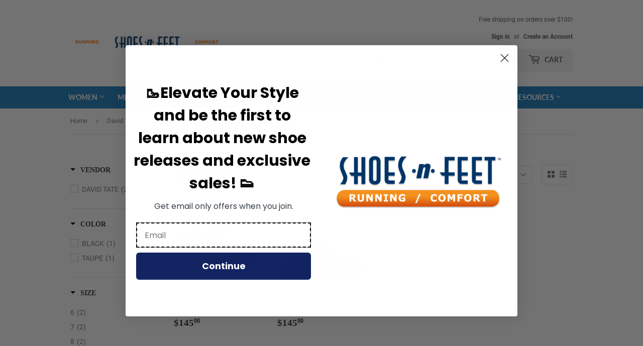

--- FILE ---
content_type: text/html; charset=utf-8
request_url: https://shoesnfeet.com/collections/david-tate
body_size: 36064
content:
<!doctype html>
<html class="no-touch no-js" lang="en">
<head>
  <script>(function(H){H.className=H.className.replace(/\bno-js\b/,'js')})(document.documentElement)</script>
  <!-- Basic page needs ================================================== -->
  <meta charset="utf-8">
  <meta http-equiv="X-UA-Compatible" content="IE=edge,chrome=1">
  <a class="visuallyhidden focusable skip-link" href="#main-content">Skip to content</a>
  

  <!-- Title and description ================================================== -->
  <title>
  David Tate &ndash; SHOES-n-FEET
  </title>

  

  <!-- Product meta ================================================== -->
  <!-- /snippets/social-meta-tags.liquid -->




<meta property="og:site_name" content="SHOES-n-FEET">
<meta property="og:url" content="https://shoesnfeet.com/collections/david-tate">
<meta property="og:title" content="David Tate">
<meta property="og:type" content="product.group">
<meta property="og:description" content="SHOES-n-FEET">





  <meta name="twitter:site" content="@#!/shoesnfeet">

<meta name="twitter:card" content="summary_large_image">
<meta name="twitter:title" content="David Tate">
<meta name="twitter:description" content="SHOES-n-FEET">


  <!-- Helpers ================================================== -->
  <link rel="canonical" href="https://shoesnfeet.com/collections/david-tate">
  <meta name="viewport" content="width=device-width,initial-scale=1">

  <!-- CSS ================================================== -->
  <link href="//shoesnfeet.com/cdn/shop/t/10/assets/theme.scss.css?v=152328643801568254881752017321" rel="stylesheet" type="text/css" media="all" />
  <link href="//shoesnfeet.com/cdn/shop/t/10/assets/accessibility.css?v=147103295291500668461698132247" rel="stylesheet" type="text/css" media="all" />

  <!-- Header hook for plugins ================================================== -->
  <script>window.performance && window.performance.mark && window.performance.mark('shopify.content_for_header.start');</script><meta name="google-site-verification" content="-ncZGv4zilrH_lZcXDfgIpsJA6g3Yw_1Ghhlp5b2xVc">
<meta name="facebook-domain-verification" content="nxl1zi5f1o6badey2r1bczpa4n1u6i">
<meta id="shopify-digital-wallet" name="shopify-digital-wallet" content="/10452729920/digital_wallets/dialog">
<meta name="shopify-checkout-api-token" content="361d2a4fa82a3fe7b27a3f4480eb2358">
<meta id="in-context-paypal-metadata" data-shop-id="10452729920" data-venmo-supported="false" data-environment="production" data-locale="en_US" data-paypal-v4="true" data-currency="USD">
<link rel="alternate" type="application/atom+xml" title="Feed" href="/collections/david-tate.atom" />
<link rel="alternate" type="application/json+oembed" href="https://shoesnfeet.com/collections/david-tate.oembed">
<script async="async" src="/checkouts/internal/preloads.js?locale=en-US"></script>
<link rel="preconnect" href="https://shop.app" crossorigin="anonymous">
<script async="async" src="https://shop.app/checkouts/internal/preloads.js?locale=en-US&shop_id=10452729920" crossorigin="anonymous"></script>
<script id="apple-pay-shop-capabilities" type="application/json">{"shopId":10452729920,"countryCode":"US","currencyCode":"USD","merchantCapabilities":["supports3DS"],"merchantId":"gid:\/\/shopify\/Shop\/10452729920","merchantName":"SHOES-n-FEET","requiredBillingContactFields":["postalAddress","email"],"requiredShippingContactFields":["postalAddress","email"],"shippingType":"shipping","supportedNetworks":["visa","masterCard","amex","discover","elo","jcb"],"total":{"type":"pending","label":"SHOES-n-FEET","amount":"1.00"},"shopifyPaymentsEnabled":true,"supportsSubscriptions":true}</script>
<script id="shopify-features" type="application/json">{"accessToken":"361d2a4fa82a3fe7b27a3f4480eb2358","betas":["rich-media-storefront-analytics"],"domain":"shoesnfeet.com","predictiveSearch":true,"shopId":10452729920,"locale":"en"}</script>
<script>var Shopify = Shopify || {};
Shopify.shop = "shoes-n-feet.myshopify.com";
Shopify.locale = "en";
Shopify.currency = {"active":"USD","rate":"1.0"};
Shopify.country = "US";
Shopify.theme = {"name":"Ecom Accessibility Don’t Del - 10\/26\/23","id":137351004389,"schema_name":"Supply","schema_version":"8.8.0","theme_store_id":679,"role":"main"};
Shopify.theme.handle = "null";
Shopify.theme.style = {"id":null,"handle":null};
Shopify.cdnHost = "shoesnfeet.com/cdn";
Shopify.routes = Shopify.routes || {};
Shopify.routes.root = "/";</script>
<script type="module">!function(o){(o.Shopify=o.Shopify||{}).modules=!0}(window);</script>
<script>!function(o){function n(){var o=[];function n(){o.push(Array.prototype.slice.apply(arguments))}return n.q=o,n}var t=o.Shopify=o.Shopify||{};t.loadFeatures=n(),t.autoloadFeatures=n()}(window);</script>
<script>
  window.ShopifyPay = window.ShopifyPay || {};
  window.ShopifyPay.apiHost = "shop.app\/pay";
  window.ShopifyPay.redirectState = null;
</script>
<script id="shop-js-analytics" type="application/json">{"pageType":"collection"}</script>
<script defer="defer" async type="module" src="//shoesnfeet.com/cdn/shopifycloud/shop-js/modules/v2/client.init-shop-cart-sync_BdyHc3Nr.en.esm.js"></script>
<script defer="defer" async type="module" src="//shoesnfeet.com/cdn/shopifycloud/shop-js/modules/v2/chunk.common_Daul8nwZ.esm.js"></script>
<script type="module">
  await import("//shoesnfeet.com/cdn/shopifycloud/shop-js/modules/v2/client.init-shop-cart-sync_BdyHc3Nr.en.esm.js");
await import("//shoesnfeet.com/cdn/shopifycloud/shop-js/modules/v2/chunk.common_Daul8nwZ.esm.js");

  window.Shopify.SignInWithShop?.initShopCartSync?.({"fedCMEnabled":true,"windoidEnabled":true});

</script>
<script>
  window.Shopify = window.Shopify || {};
  if (!window.Shopify.featureAssets) window.Shopify.featureAssets = {};
  window.Shopify.featureAssets['shop-js'] = {"shop-cart-sync":["modules/v2/client.shop-cart-sync_QYOiDySF.en.esm.js","modules/v2/chunk.common_Daul8nwZ.esm.js"],"init-fed-cm":["modules/v2/client.init-fed-cm_DchLp9rc.en.esm.js","modules/v2/chunk.common_Daul8nwZ.esm.js"],"shop-button":["modules/v2/client.shop-button_OV7bAJc5.en.esm.js","modules/v2/chunk.common_Daul8nwZ.esm.js"],"init-windoid":["modules/v2/client.init-windoid_DwxFKQ8e.en.esm.js","modules/v2/chunk.common_Daul8nwZ.esm.js"],"shop-cash-offers":["modules/v2/client.shop-cash-offers_DWtL6Bq3.en.esm.js","modules/v2/chunk.common_Daul8nwZ.esm.js","modules/v2/chunk.modal_CQq8HTM6.esm.js"],"shop-toast-manager":["modules/v2/client.shop-toast-manager_CX9r1SjA.en.esm.js","modules/v2/chunk.common_Daul8nwZ.esm.js"],"init-shop-email-lookup-coordinator":["modules/v2/client.init-shop-email-lookup-coordinator_UhKnw74l.en.esm.js","modules/v2/chunk.common_Daul8nwZ.esm.js"],"pay-button":["modules/v2/client.pay-button_DzxNnLDY.en.esm.js","modules/v2/chunk.common_Daul8nwZ.esm.js"],"avatar":["modules/v2/client.avatar_BTnouDA3.en.esm.js"],"init-shop-cart-sync":["modules/v2/client.init-shop-cart-sync_BdyHc3Nr.en.esm.js","modules/v2/chunk.common_Daul8nwZ.esm.js"],"shop-login-button":["modules/v2/client.shop-login-button_D8B466_1.en.esm.js","modules/v2/chunk.common_Daul8nwZ.esm.js","modules/v2/chunk.modal_CQq8HTM6.esm.js"],"init-customer-accounts-sign-up":["modules/v2/client.init-customer-accounts-sign-up_C8fpPm4i.en.esm.js","modules/v2/client.shop-login-button_D8B466_1.en.esm.js","modules/v2/chunk.common_Daul8nwZ.esm.js","modules/v2/chunk.modal_CQq8HTM6.esm.js"],"init-shop-for-new-customer-accounts":["modules/v2/client.init-shop-for-new-customer-accounts_CVTO0Ztu.en.esm.js","modules/v2/client.shop-login-button_D8B466_1.en.esm.js","modules/v2/chunk.common_Daul8nwZ.esm.js","modules/v2/chunk.modal_CQq8HTM6.esm.js"],"init-customer-accounts":["modules/v2/client.init-customer-accounts_dRgKMfrE.en.esm.js","modules/v2/client.shop-login-button_D8B466_1.en.esm.js","modules/v2/chunk.common_Daul8nwZ.esm.js","modules/v2/chunk.modal_CQq8HTM6.esm.js"],"shop-follow-button":["modules/v2/client.shop-follow-button_CkZpjEct.en.esm.js","modules/v2/chunk.common_Daul8nwZ.esm.js","modules/v2/chunk.modal_CQq8HTM6.esm.js"],"lead-capture":["modules/v2/client.lead-capture_BntHBhfp.en.esm.js","modules/v2/chunk.common_Daul8nwZ.esm.js","modules/v2/chunk.modal_CQq8HTM6.esm.js"],"checkout-modal":["modules/v2/client.checkout-modal_CfxcYbTm.en.esm.js","modules/v2/chunk.common_Daul8nwZ.esm.js","modules/v2/chunk.modal_CQq8HTM6.esm.js"],"shop-login":["modules/v2/client.shop-login_Da4GZ2H6.en.esm.js","modules/v2/chunk.common_Daul8nwZ.esm.js","modules/v2/chunk.modal_CQq8HTM6.esm.js"],"payment-terms":["modules/v2/client.payment-terms_MV4M3zvL.en.esm.js","modules/v2/chunk.common_Daul8nwZ.esm.js","modules/v2/chunk.modal_CQq8HTM6.esm.js"]};
</script>
<script>(function() {
  var isLoaded = false;
  function asyncLoad() {
    if (isLoaded) return;
    isLoaded = true;
    var urls = ["https:\/\/cdn.nfcube.com\/instafeed-6a8466ece5a80df8c28800a3fb990232.js?shop=shoes-n-feet.myshopify.com"];
    for (var i = 0; i < urls.length; i++) {
      var s = document.createElement('script');
      s.type = 'text/javascript';
      s.async = true;
      s.src = urls[i];
      var x = document.getElementsByTagName('script')[0];
      x.parentNode.insertBefore(s, x);
    }
  };
  if(window.attachEvent) {
    window.attachEvent('onload', asyncLoad);
  } else {
    window.addEventListener('load', asyncLoad, false);
  }
})();</script>
<script id="__st">var __st={"a":10452729920,"offset":-28800,"reqid":"bda40029-26e2-4513-be56-75797f64c32f-1769016249","pageurl":"shoesnfeet.com\/collections\/david-tate","u":"d318e5b529b4","p":"collection","rtyp":"collection","rid":408631181541};</script>
<script>window.ShopifyPaypalV4VisibilityTracking = true;</script>
<script id="captcha-bootstrap">!function(){'use strict';const t='contact',e='account',n='new_comment',o=[[t,t],['blogs',n],['comments',n],[t,'customer']],c=[[e,'customer_login'],[e,'guest_login'],[e,'recover_customer_password'],[e,'create_customer']],r=t=>t.map((([t,e])=>`form[action*='/${t}']:not([data-nocaptcha='true']) input[name='form_type'][value='${e}']`)).join(','),a=t=>()=>t?[...document.querySelectorAll(t)].map((t=>t.form)):[];function s(){const t=[...o],e=r(t);return a(e)}const i='password',u='form_key',d=['recaptcha-v3-token','g-recaptcha-response','h-captcha-response',i],f=()=>{try{return window.sessionStorage}catch{return}},m='__shopify_v',_=t=>t.elements[u];function p(t,e,n=!1){try{const o=window.sessionStorage,c=JSON.parse(o.getItem(e)),{data:r}=function(t){const{data:e,action:n}=t;return t[m]||n?{data:e,action:n}:{data:t,action:n}}(c);for(const[e,n]of Object.entries(r))t.elements[e]&&(t.elements[e].value=n);n&&o.removeItem(e)}catch(o){console.error('form repopulation failed',{error:o})}}const l='form_type',E='cptcha';function T(t){t.dataset[E]=!0}const w=window,h=w.document,L='Shopify',v='ce_forms',y='captcha';let A=!1;((t,e)=>{const n=(g='f06e6c50-85a8-45c8-87d0-21a2b65856fe',I='https://cdn.shopify.com/shopifycloud/storefront-forms-hcaptcha/ce_storefront_forms_captcha_hcaptcha.v1.5.2.iife.js',D={infoText:'Protected by hCaptcha',privacyText:'Privacy',termsText:'Terms'},(t,e,n)=>{const o=w[L][v],c=o.bindForm;if(c)return c(t,g,e,D).then(n);var r;o.q.push([[t,g,e,D],n]),r=I,A||(h.body.append(Object.assign(h.createElement('script'),{id:'captcha-provider',async:!0,src:r})),A=!0)});var g,I,D;w[L]=w[L]||{},w[L][v]=w[L][v]||{},w[L][v].q=[],w[L][y]=w[L][y]||{},w[L][y].protect=function(t,e){n(t,void 0,e),T(t)},Object.freeze(w[L][y]),function(t,e,n,w,h,L){const[v,y,A,g]=function(t,e,n){const i=e?o:[],u=t?c:[],d=[...i,...u],f=r(d),m=r(i),_=r(d.filter((([t,e])=>n.includes(e))));return[a(f),a(m),a(_),s()]}(w,h,L),I=t=>{const e=t.target;return e instanceof HTMLFormElement?e:e&&e.form},D=t=>v().includes(t);t.addEventListener('submit',(t=>{const e=I(t);if(!e)return;const n=D(e)&&!e.dataset.hcaptchaBound&&!e.dataset.recaptchaBound,o=_(e),c=g().includes(e)&&(!o||!o.value);(n||c)&&t.preventDefault(),c&&!n&&(function(t){try{if(!f())return;!function(t){const e=f();if(!e)return;const n=_(t);if(!n)return;const o=n.value;o&&e.removeItem(o)}(t);const e=Array.from(Array(32),(()=>Math.random().toString(36)[2])).join('');!function(t,e){_(t)||t.append(Object.assign(document.createElement('input'),{type:'hidden',name:u})),t.elements[u].value=e}(t,e),function(t,e){const n=f();if(!n)return;const o=[...t.querySelectorAll(`input[type='${i}']`)].map((({name:t})=>t)),c=[...d,...o],r={};for(const[a,s]of new FormData(t).entries())c.includes(a)||(r[a]=s);n.setItem(e,JSON.stringify({[m]:1,action:t.action,data:r}))}(t,e)}catch(e){console.error('failed to persist form',e)}}(e),e.submit())}));const S=(t,e)=>{t&&!t.dataset[E]&&(n(t,e.some((e=>e===t))),T(t))};for(const o of['focusin','change'])t.addEventListener(o,(t=>{const e=I(t);D(e)&&S(e,y())}));const B=e.get('form_key'),M=e.get(l),P=B&&M;t.addEventListener('DOMContentLoaded',(()=>{const t=y();if(P)for(const e of t)e.elements[l].value===M&&p(e,B);[...new Set([...A(),...v().filter((t=>'true'===t.dataset.shopifyCaptcha))])].forEach((e=>S(e,t)))}))}(h,new URLSearchParams(w.location.search),n,t,e,['guest_login'])})(!0,!0)}();</script>
<script integrity="sha256-4kQ18oKyAcykRKYeNunJcIwy7WH5gtpwJnB7kiuLZ1E=" data-source-attribution="shopify.loadfeatures" defer="defer" src="//shoesnfeet.com/cdn/shopifycloud/storefront/assets/storefront/load_feature-a0a9edcb.js" crossorigin="anonymous"></script>
<script crossorigin="anonymous" defer="defer" src="//shoesnfeet.com/cdn/shopifycloud/storefront/assets/shopify_pay/storefront-65b4c6d7.js?v=20250812"></script>
<script data-source-attribution="shopify.dynamic_checkout.dynamic.init">var Shopify=Shopify||{};Shopify.PaymentButton=Shopify.PaymentButton||{isStorefrontPortableWallets:!0,init:function(){window.Shopify.PaymentButton.init=function(){};var t=document.createElement("script");t.src="https://shoesnfeet.com/cdn/shopifycloud/portable-wallets/latest/portable-wallets.en.js",t.type="module",document.head.appendChild(t)}};
</script>
<script data-source-attribution="shopify.dynamic_checkout.buyer_consent">
  function portableWalletsHideBuyerConsent(e){var t=document.getElementById("shopify-buyer-consent"),n=document.getElementById("shopify-subscription-policy-button");t&&n&&(t.classList.add("hidden"),t.setAttribute("aria-hidden","true"),n.removeEventListener("click",e))}function portableWalletsShowBuyerConsent(e){var t=document.getElementById("shopify-buyer-consent"),n=document.getElementById("shopify-subscription-policy-button");t&&n&&(t.classList.remove("hidden"),t.removeAttribute("aria-hidden"),n.addEventListener("click",e))}window.Shopify?.PaymentButton&&(window.Shopify.PaymentButton.hideBuyerConsent=portableWalletsHideBuyerConsent,window.Shopify.PaymentButton.showBuyerConsent=portableWalletsShowBuyerConsent);
</script>
<script data-source-attribution="shopify.dynamic_checkout.cart.bootstrap">document.addEventListener("DOMContentLoaded",(function(){function t(){return document.querySelector("shopify-accelerated-checkout-cart, shopify-accelerated-checkout")}if(t())Shopify.PaymentButton.init();else{new MutationObserver((function(e,n){t()&&(Shopify.PaymentButton.init(),n.disconnect())})).observe(document.body,{childList:!0,subtree:!0})}}));
</script>
<link id="shopify-accelerated-checkout-styles" rel="stylesheet" media="screen" href="https://shoesnfeet.com/cdn/shopifycloud/portable-wallets/latest/accelerated-checkout-backwards-compat.css" crossorigin="anonymous">
<style id="shopify-accelerated-checkout-cart">
        #shopify-buyer-consent {
  margin-top: 1em;
  display: inline-block;
  width: 100%;
}

#shopify-buyer-consent.hidden {
  display: none;
}

#shopify-subscription-policy-button {
  background: none;
  border: none;
  padding: 0;
  text-decoration: underline;
  font-size: inherit;
  cursor: pointer;
}

#shopify-subscription-policy-button::before {
  box-shadow: none;
}

      </style>

<script>window.performance && window.performance.mark && window.performance.mark('shopify.content_for_header.end');</script>
  

  <script src="//shoesnfeet.com/cdn/shop/t/10/assets/jquery-2.2.3.min.js?v=58211863146907186831697799751" type="text/javascript"></script>

  <script src="//shoesnfeet.com/cdn/shop/t/10/assets/lazysizes.min.js?v=8147953233334221341697799751" async="async"></script>
  <script src="//shoesnfeet.com/cdn/shop/t/10/assets/vendor.js?v=106177282645720727331697799751" defer="defer"></script>
  <script src="//shoesnfeet.com/cdn/shop/t/10/assets/theme.js?v=29573584791269268301697891267" defer="defer"></script>
  <script src="//shoesnfeet.com/cdn/shop/t/10/assets/accessibility.js?v=51252875550290976401699104797" defer="defer"></script>


<!--begin-bc-sf-filter-css-->
  <style data-id="bc-sf-filter-style" type="text/css">
      #bc-sf-filter-options-wrapper .bc-sf-filter-option-block .bc-sf-filter-block-title h3,
      #bc-sf-filter-tree-h .bc-sf-filter-option-block .bc-sf-filter-block-title a {}
      #bc-sf-filter-options-wrapper .bc-sf-filter-option-block .bc-sf-filter-block-content ul li a,
      #bc-sf-filter-tree-h .bc-sf-filter-option-block .bc-sf-filter-block-content ul li a {}
      #bc-sf-filter-tree-mobile button {}
    </style><link href="//shoesnfeet.com/cdn/shop/t/10/assets/bc-sf-filter.scss.css?v=141668601547203361441697805861" rel="stylesheet" type="text/css" media="all" />
<!--start-bc-al-css--><link href="//shoesnfeet.com/cdn/shop/t/10/assets/bc-al-lib.scss.css?v=175022562352411165781697799751" rel="stylesheet" type="text/css" media="all" />
<style data-id="bc-al-style" type="text/css">
        .bc-quickview-btn {background: rgba(255,255,255,1);color: rgba(61,66,70,1);border-color: rgba(255,255,255,1);}
        .bc-quickview-btn:hover {background: rgba(61,66,70,1);color: rgba(255,255,255,1);border-color: rgba(61,66,70,1);}
        .bc-addtocart-btn {background: rgba(0,0,0,1);color: rgba(255,255,255,1);border-color: rgba(0,0,0,1);}
        .bc-addtocart-btn:hover {background: rgba(61,66,70,1);color: rgba(255,255,255,1);border-color: rgba(61,66,70,1);}
      </style><!--end-bc-al-css-->

<!-- Start Widgets Slider CSS --><link href="//shoesnfeet.com/cdn/shop/t/10/assets/bc-widget-slider.scss.css?v=2543438864943775971697799751" rel="stylesheet" type="text/css" media="all" />
<!-- End Widgets Slider CSS -->

<!--end-bc-sf-filter-css-->
  





<!-- BEGIN app block: shopify://apps/klaviyo-email-marketing-sms/blocks/klaviyo-onsite-embed/2632fe16-c075-4321-a88b-50b567f42507 -->












  <script async src="https://static.klaviyo.com/onsite/js/TvytrM/klaviyo.js?company_id=TvytrM"></script>
  <script>!function(){if(!window.klaviyo){window._klOnsite=window._klOnsite||[];try{window.klaviyo=new Proxy({},{get:function(n,i){return"push"===i?function(){var n;(n=window._klOnsite).push.apply(n,arguments)}:function(){for(var n=arguments.length,o=new Array(n),w=0;w<n;w++)o[w]=arguments[w];var t="function"==typeof o[o.length-1]?o.pop():void 0,e=new Promise((function(n){window._klOnsite.push([i].concat(o,[function(i){t&&t(i),n(i)}]))}));return e}}})}catch(n){window.klaviyo=window.klaviyo||[],window.klaviyo.push=function(){var n;(n=window._klOnsite).push.apply(n,arguments)}}}}();</script>

  




  <script>
    window.klaviyoReviewsProductDesignMode = false
  </script>







<!-- END app block --><script src="https://cdn.shopify.com/extensions/019b7cd0-6587-73c3-9937-bcc2249fa2c4/lb-upsell-227/assets/lb-selleasy.js" type="text/javascript" defer="defer"></script>
<link href="https://monorail-edge.shopifysvc.com" rel="dns-prefetch">
<script>(function(){if ("sendBeacon" in navigator && "performance" in window) {try {var session_token_from_headers = performance.getEntriesByType('navigation')[0].serverTiming.find(x => x.name == '_s').description;} catch {var session_token_from_headers = undefined;}var session_cookie_matches = document.cookie.match(/_shopify_s=([^;]*)/);var session_token_from_cookie = session_cookie_matches && session_cookie_matches.length === 2 ? session_cookie_matches[1] : "";var session_token = session_token_from_headers || session_token_from_cookie || "";function handle_abandonment_event(e) {var entries = performance.getEntries().filter(function(entry) {return /monorail-edge.shopifysvc.com/.test(entry.name);});if (!window.abandonment_tracked && entries.length === 0) {window.abandonment_tracked = true;var currentMs = Date.now();var navigation_start = performance.timing.navigationStart;var payload = {shop_id: 10452729920,url: window.location.href,navigation_start,duration: currentMs - navigation_start,session_token,page_type: "collection"};window.navigator.sendBeacon("https://monorail-edge.shopifysvc.com/v1/produce", JSON.stringify({schema_id: "online_store_buyer_site_abandonment/1.1",payload: payload,metadata: {event_created_at_ms: currentMs,event_sent_at_ms: currentMs}}));}}window.addEventListener('pagehide', handle_abandonment_event);}}());</script>
<script id="web-pixels-manager-setup">(function e(e,d,r,n,o){if(void 0===o&&(o={}),!Boolean(null===(a=null===(i=window.Shopify)||void 0===i?void 0:i.analytics)||void 0===a?void 0:a.replayQueue)){var i,a;window.Shopify=window.Shopify||{};var t=window.Shopify;t.analytics=t.analytics||{};var s=t.analytics;s.replayQueue=[],s.publish=function(e,d,r){return s.replayQueue.push([e,d,r]),!0};try{self.performance.mark("wpm:start")}catch(e){}var l=function(){var e={modern:/Edge?\/(1{2}[4-9]|1[2-9]\d|[2-9]\d{2}|\d{4,})\.\d+(\.\d+|)|Firefox\/(1{2}[4-9]|1[2-9]\d|[2-9]\d{2}|\d{4,})\.\d+(\.\d+|)|Chrom(ium|e)\/(9{2}|\d{3,})\.\d+(\.\d+|)|(Maci|X1{2}).+ Version\/(15\.\d+|(1[6-9]|[2-9]\d|\d{3,})\.\d+)([,.]\d+|)( \(\w+\)|)( Mobile\/\w+|) Safari\/|Chrome.+OPR\/(9{2}|\d{3,})\.\d+\.\d+|(CPU[ +]OS|iPhone[ +]OS|CPU[ +]iPhone|CPU IPhone OS|CPU iPad OS)[ +]+(15[._]\d+|(1[6-9]|[2-9]\d|\d{3,})[._]\d+)([._]\d+|)|Android:?[ /-](13[3-9]|1[4-9]\d|[2-9]\d{2}|\d{4,})(\.\d+|)(\.\d+|)|Android.+Firefox\/(13[5-9]|1[4-9]\d|[2-9]\d{2}|\d{4,})\.\d+(\.\d+|)|Android.+Chrom(ium|e)\/(13[3-9]|1[4-9]\d|[2-9]\d{2}|\d{4,})\.\d+(\.\d+|)|SamsungBrowser\/([2-9]\d|\d{3,})\.\d+/,legacy:/Edge?\/(1[6-9]|[2-9]\d|\d{3,})\.\d+(\.\d+|)|Firefox\/(5[4-9]|[6-9]\d|\d{3,})\.\d+(\.\d+|)|Chrom(ium|e)\/(5[1-9]|[6-9]\d|\d{3,})\.\d+(\.\d+|)([\d.]+$|.*Safari\/(?![\d.]+ Edge\/[\d.]+$))|(Maci|X1{2}).+ Version\/(10\.\d+|(1[1-9]|[2-9]\d|\d{3,})\.\d+)([,.]\d+|)( \(\w+\)|)( Mobile\/\w+|) Safari\/|Chrome.+OPR\/(3[89]|[4-9]\d|\d{3,})\.\d+\.\d+|(CPU[ +]OS|iPhone[ +]OS|CPU[ +]iPhone|CPU IPhone OS|CPU iPad OS)[ +]+(10[._]\d+|(1[1-9]|[2-9]\d|\d{3,})[._]\d+)([._]\d+|)|Android:?[ /-](13[3-9]|1[4-9]\d|[2-9]\d{2}|\d{4,})(\.\d+|)(\.\d+|)|Mobile Safari.+OPR\/([89]\d|\d{3,})\.\d+\.\d+|Android.+Firefox\/(13[5-9]|1[4-9]\d|[2-9]\d{2}|\d{4,})\.\d+(\.\d+|)|Android.+Chrom(ium|e)\/(13[3-9]|1[4-9]\d|[2-9]\d{2}|\d{4,})\.\d+(\.\d+|)|Android.+(UC? ?Browser|UCWEB|U3)[ /]?(15\.([5-9]|\d{2,})|(1[6-9]|[2-9]\d|\d{3,})\.\d+)\.\d+|SamsungBrowser\/(5\.\d+|([6-9]|\d{2,})\.\d+)|Android.+MQ{2}Browser\/(14(\.(9|\d{2,})|)|(1[5-9]|[2-9]\d|\d{3,})(\.\d+|))(\.\d+|)|K[Aa][Ii]OS\/(3\.\d+|([4-9]|\d{2,})\.\d+)(\.\d+|)/},d=e.modern,r=e.legacy,n=navigator.userAgent;return n.match(d)?"modern":n.match(r)?"legacy":"unknown"}(),u="modern"===l?"modern":"legacy",c=(null!=n?n:{modern:"",legacy:""})[u],f=function(e){return[e.baseUrl,"/wpm","/b",e.hashVersion,"modern"===e.buildTarget?"m":"l",".js"].join("")}({baseUrl:d,hashVersion:r,buildTarget:u}),m=function(e){var d=e.version,r=e.bundleTarget,n=e.surface,o=e.pageUrl,i=e.monorailEndpoint;return{emit:function(e){var a=e.status,t=e.errorMsg,s=(new Date).getTime(),l=JSON.stringify({metadata:{event_sent_at_ms:s},events:[{schema_id:"web_pixels_manager_load/3.1",payload:{version:d,bundle_target:r,page_url:o,status:a,surface:n,error_msg:t},metadata:{event_created_at_ms:s}}]});if(!i)return console&&console.warn&&console.warn("[Web Pixels Manager] No Monorail endpoint provided, skipping logging."),!1;try{return self.navigator.sendBeacon.bind(self.navigator)(i,l)}catch(e){}var u=new XMLHttpRequest;try{return u.open("POST",i,!0),u.setRequestHeader("Content-Type","text/plain"),u.send(l),!0}catch(e){return console&&console.warn&&console.warn("[Web Pixels Manager] Got an unhandled error while logging to Monorail."),!1}}}}({version:r,bundleTarget:l,surface:e.surface,pageUrl:self.location.href,monorailEndpoint:e.monorailEndpoint});try{o.browserTarget=l,function(e){var d=e.src,r=e.async,n=void 0===r||r,o=e.onload,i=e.onerror,a=e.sri,t=e.scriptDataAttributes,s=void 0===t?{}:t,l=document.createElement("script"),u=document.querySelector("head"),c=document.querySelector("body");if(l.async=n,l.src=d,a&&(l.integrity=a,l.crossOrigin="anonymous"),s)for(var f in s)if(Object.prototype.hasOwnProperty.call(s,f))try{l.dataset[f]=s[f]}catch(e){}if(o&&l.addEventListener("load",o),i&&l.addEventListener("error",i),u)u.appendChild(l);else{if(!c)throw new Error("Did not find a head or body element to append the script");c.appendChild(l)}}({src:f,async:!0,onload:function(){if(!function(){var e,d;return Boolean(null===(d=null===(e=window.Shopify)||void 0===e?void 0:e.analytics)||void 0===d?void 0:d.initialized)}()){var d=window.webPixelsManager.init(e)||void 0;if(d){var r=window.Shopify.analytics;r.replayQueue.forEach((function(e){var r=e[0],n=e[1],o=e[2];d.publishCustomEvent(r,n,o)})),r.replayQueue=[],r.publish=d.publishCustomEvent,r.visitor=d.visitor,r.initialized=!0}}},onerror:function(){return m.emit({status:"failed",errorMsg:"".concat(f," has failed to load")})},sri:function(e){var d=/^sha384-[A-Za-z0-9+/=]+$/;return"string"==typeof e&&d.test(e)}(c)?c:"",scriptDataAttributes:o}),m.emit({status:"loading"})}catch(e){m.emit({status:"failed",errorMsg:(null==e?void 0:e.message)||"Unknown error"})}}})({shopId: 10452729920,storefrontBaseUrl: "https://shoesnfeet.com",extensionsBaseUrl: "https://extensions.shopifycdn.com/cdn/shopifycloud/web-pixels-manager",monorailEndpoint: "https://monorail-edge.shopifysvc.com/unstable/produce_batch",surface: "storefront-renderer",enabledBetaFlags: ["2dca8a86"],webPixelsConfigList: [{"id":"1830191333","configuration":"{\"accountID\":\"TvytrM\",\"webPixelConfig\":\"eyJlbmFibGVBZGRlZFRvQ2FydEV2ZW50cyI6IHRydWV9\"}","eventPayloadVersion":"v1","runtimeContext":"STRICT","scriptVersion":"524f6c1ee37bacdca7657a665bdca589","type":"APP","apiClientId":123074,"privacyPurposes":["ANALYTICS","MARKETING"],"dataSharingAdjustments":{"protectedCustomerApprovalScopes":["read_customer_address","read_customer_email","read_customer_name","read_customer_personal_data","read_customer_phone"]}},{"id":"1576370405","configuration":"{\"accountID\":\"selleasy-metrics-track\"}","eventPayloadVersion":"v1","runtimeContext":"STRICT","scriptVersion":"5aac1f99a8ca74af74cea751ede503d2","type":"APP","apiClientId":5519923,"privacyPurposes":[],"dataSharingAdjustments":{"protectedCustomerApprovalScopes":["read_customer_email","read_customer_name","read_customer_personal_data"]}},{"id":"418971877","configuration":"{\"config\":\"{\\\"pixel_id\\\":\\\"G-CGV6NSX6YS\\\",\\\"target_country\\\":\\\"US\\\",\\\"gtag_events\\\":[{\\\"type\\\":\\\"begin_checkout\\\",\\\"action_label\\\":\\\"G-CGV6NSX6YS\\\"},{\\\"type\\\":\\\"search\\\",\\\"action_label\\\":\\\"G-CGV6NSX6YS\\\"},{\\\"type\\\":\\\"view_item\\\",\\\"action_label\\\":[\\\"G-CGV6NSX6YS\\\",\\\"MC-NJS7ZT1ZVM\\\"]},{\\\"type\\\":\\\"purchase\\\",\\\"action_label\\\":[\\\"G-CGV6NSX6YS\\\",\\\"MC-NJS7ZT1ZVM\\\"]},{\\\"type\\\":\\\"page_view\\\",\\\"action_label\\\":[\\\"G-CGV6NSX6YS\\\",\\\"MC-NJS7ZT1ZVM\\\"]},{\\\"type\\\":\\\"add_payment_info\\\",\\\"action_label\\\":\\\"G-CGV6NSX6YS\\\"},{\\\"type\\\":\\\"add_to_cart\\\",\\\"action_label\\\":\\\"G-CGV6NSX6YS\\\"}],\\\"enable_monitoring_mode\\\":false}\"}","eventPayloadVersion":"v1","runtimeContext":"OPEN","scriptVersion":"b2a88bafab3e21179ed38636efcd8a93","type":"APP","apiClientId":1780363,"privacyPurposes":[],"dataSharingAdjustments":{"protectedCustomerApprovalScopes":["read_customer_address","read_customer_email","read_customer_name","read_customer_personal_data","read_customer_phone"]}},{"id":"227967205","configuration":"{\"pixel_id\":\"393433885131916\",\"pixel_type\":\"facebook_pixel\",\"metaapp_system_user_token\":\"-\"}","eventPayloadVersion":"v1","runtimeContext":"OPEN","scriptVersion":"ca16bc87fe92b6042fbaa3acc2fbdaa6","type":"APP","apiClientId":2329312,"privacyPurposes":["ANALYTICS","MARKETING","SALE_OF_DATA"],"dataSharingAdjustments":{"protectedCustomerApprovalScopes":["read_customer_address","read_customer_email","read_customer_name","read_customer_personal_data","read_customer_phone"]}},{"id":"60063973","eventPayloadVersion":"v1","runtimeContext":"LAX","scriptVersion":"1","type":"CUSTOM","privacyPurposes":["MARKETING"],"name":"Meta pixel (migrated)"},{"id":"shopify-app-pixel","configuration":"{}","eventPayloadVersion":"v1","runtimeContext":"STRICT","scriptVersion":"0450","apiClientId":"shopify-pixel","type":"APP","privacyPurposes":["ANALYTICS","MARKETING"]},{"id":"shopify-custom-pixel","eventPayloadVersion":"v1","runtimeContext":"LAX","scriptVersion":"0450","apiClientId":"shopify-pixel","type":"CUSTOM","privacyPurposes":["ANALYTICS","MARKETING"]}],isMerchantRequest: false,initData: {"shop":{"name":"SHOES-n-FEET","paymentSettings":{"currencyCode":"USD"},"myshopifyDomain":"shoes-n-feet.myshopify.com","countryCode":"US","storefrontUrl":"https:\/\/shoesnfeet.com"},"customer":null,"cart":null,"checkout":null,"productVariants":[],"purchasingCompany":null},},"https://shoesnfeet.com/cdn","fcfee988w5aeb613cpc8e4bc33m6693e112",{"modern":"","legacy":""},{"shopId":"10452729920","storefrontBaseUrl":"https:\/\/shoesnfeet.com","extensionBaseUrl":"https:\/\/extensions.shopifycdn.com\/cdn\/shopifycloud\/web-pixels-manager","surface":"storefront-renderer","enabledBetaFlags":"[\"2dca8a86\"]","isMerchantRequest":"false","hashVersion":"fcfee988w5aeb613cpc8e4bc33m6693e112","publish":"custom","events":"[[\"page_viewed\",{}],[\"collection_viewed\",{\"collection\":{\"id\":\"408631181541\",\"title\":\"David Tate\",\"productVariants\":[{\"price\":{\"amount\":145.0,\"currencyCode\":\"USD\"},\"product\":{\"title\":\"DAVID TATE EVITA BLACK\",\"vendor\":\"DAVID TATE\",\"id\":\"8224397492453\",\"untranslatedTitle\":\"DAVID TATE EVITA BLACK\",\"url\":\"\/products\/david-tate-evita-blk\",\"type\":\"Footwear\"},\"id\":\"43925784920293\",\"image\":{\"src\":\"\/\/shoesnfeet.com\/cdn\/shop\/products\/imageService.jpg?v=1677600849\"},\"sku\":\"EVITA-BLACKFABRIC\",\"title\":\"BLACK \/ 6 \/ B\",\"untranslatedTitle\":\"BLACK \/ 6 \/ B\"},{\"price\":{\"amount\":145.0,\"currencyCode\":\"USD\"},\"product\":{\"title\":\"DAVID TATE EVITA\",\"vendor\":\"DAVID TATE\",\"id\":\"8916477870309\",\"untranslatedTitle\":\"DAVID TATE EVITA\",\"url\":\"\/products\/david-tate-evita\",\"type\":\"Footwear\"},\"id\":\"46083962568933\",\"image\":{\"src\":\"\/\/shoesnfeet.com\/cdn\/shop\/files\/shopping.webp?v=1741903654\"},\"sku\":\"EVITA-TAUPE\",\"title\":\"TAUPE \/ 6 \/ B\",\"untranslatedTitle\":\"TAUPE \/ 6 \/ B\"}]}}]]"});</script><script>
  window.ShopifyAnalytics = window.ShopifyAnalytics || {};
  window.ShopifyAnalytics.meta = window.ShopifyAnalytics.meta || {};
  window.ShopifyAnalytics.meta.currency = 'USD';
  var meta = {"products":[{"id":8224397492453,"gid":"gid:\/\/shopify\/Product\/8224397492453","vendor":"DAVID TATE","type":"Footwear","handle":"david-tate-evita-blk","variants":[{"id":43925784920293,"price":14500,"name":"DAVID TATE EVITA BLACK - BLACK \/ 6 \/ B","public_title":"BLACK \/ 6 \/ B","sku":"EVITA-BLACKFABRIC"},{"id":43925784953061,"price":14500,"name":"DAVID TATE EVITA BLACK - BLACK \/ 6 \/ D","public_title":"BLACK \/ 6 \/ D","sku":"EVITA-BLACKFABRIC"},{"id":46083962306789,"price":14500,"name":"DAVID TATE EVITA BLACK - BLACK \/ 6 \/ 2E","public_title":"BLACK \/ 6 \/ 2E","sku":"EVITA-BLACKFABRIC"},{"id":43925784985829,"price":14500,"name":"DAVID TATE EVITA BLACK - BLACK \/ 7 \/ B","public_title":"BLACK \/ 7 \/ B","sku":"EVITA-BLACKFABRIC"},{"id":43925785018597,"price":14500,"name":"DAVID TATE EVITA BLACK - BLACK \/ 7 \/ D","public_title":"BLACK \/ 7 \/ D","sku":"EVITA-BLACKFABRIC"},{"id":46083962339557,"price":14500,"name":"DAVID TATE EVITA BLACK - BLACK \/ 7 \/ 2E","public_title":"BLACK \/ 7 \/ 2E","sku":"EVITA-BLACKFABRIC"},{"id":43925785051365,"price":14500,"name":"DAVID TATE EVITA BLACK - BLACK \/ 8 \/ B","public_title":"BLACK \/ 8 \/ B","sku":"EVITA-BLACKFABRIC"},{"id":43925785084133,"price":14500,"name":"DAVID TATE EVITA BLACK - BLACK \/ 8 \/ D","public_title":"BLACK \/ 8 \/ D","sku":"EVITA-BLACKFABRIC"},{"id":46083962372325,"price":14500,"name":"DAVID TATE EVITA BLACK - BLACK \/ 8 \/ 2E","public_title":"BLACK \/ 8 \/ 2E","sku":"EVITA-BLACKFABRIC"},{"id":43925785116901,"price":14500,"name":"DAVID TATE EVITA BLACK - BLACK \/ 9 \/ B","public_title":"BLACK \/ 9 \/ B","sku":"EVITA-BLACKFABRIC"},{"id":43925785149669,"price":14500,"name":"DAVID TATE EVITA BLACK - BLACK \/ 9 \/ D","public_title":"BLACK \/ 9 \/ D","sku":"EVITA-BLACKFABRIC"},{"id":46083962405093,"price":14500,"name":"DAVID TATE EVITA BLACK - BLACK \/ 9 \/ 2E","public_title":"BLACK \/ 9 \/ 2E","sku":"EVITA-BLACKFABRIC"},{"id":43925785182437,"price":14500,"name":"DAVID TATE EVITA BLACK - BLACK \/ 10 \/ B","public_title":"BLACK \/ 10 \/ B","sku":"EVITA-BLACKFABRIC"},{"id":43925785215205,"price":14500,"name":"DAVID TATE EVITA BLACK - BLACK \/ 10 \/ D","public_title":"BLACK \/ 10 \/ D","sku":"EVITA-BLACKFABRIC"},{"id":46083962437861,"price":14500,"name":"DAVID TATE EVITA BLACK - BLACK \/ 10 \/ 2E","public_title":"BLACK \/ 10 \/ 2E","sku":"EVITA-BLACKFABRIC"},{"id":43925785247973,"price":14500,"name":"DAVID TATE EVITA BLACK - BLACK \/ 11 \/ B","public_title":"BLACK \/ 11 \/ B","sku":"EVITA-BLACKFABRIC"},{"id":43925785280741,"price":14500,"name":"DAVID TATE EVITA BLACK - BLACK \/ 11 \/ D","public_title":"BLACK \/ 11 \/ D","sku":"EVITA-BLACKFABRIC"},{"id":46083962470629,"price":14500,"name":"DAVID TATE EVITA BLACK - BLACK \/ 11 \/ 2E","public_title":"BLACK \/ 11 \/ 2E","sku":"EVITA-BLACKFABRIC"},{"id":43925785313509,"price":14500,"name":"DAVID TATE EVITA BLACK - BLACK \/ 12 \/ B","public_title":"BLACK \/ 12 \/ B","sku":"EVITA-BLACKFABRIC"},{"id":43925785346277,"price":14500,"name":"DAVID TATE EVITA BLACK - BLACK \/ 12 \/ D","public_title":"BLACK \/ 12 \/ D","sku":"EVITA-BLACKFABRIC"},{"id":46083962503397,"price":14500,"name":"DAVID TATE EVITA BLACK - BLACK \/ 12 \/ 2E","public_title":"BLACK \/ 12 \/ 2E","sku":"EVITA-BLACKFABRIC"}],"remote":false},{"id":8916477870309,"gid":"gid:\/\/shopify\/Product\/8916477870309","vendor":"DAVID TATE","type":"Footwear","handle":"david-tate-evita","variants":[{"id":46083962568933,"price":14500,"name":"DAVID TATE EVITA - TAUPE \/ 6 \/ B","public_title":"TAUPE \/ 6 \/ B","sku":"EVITA-TAUPE"},{"id":46083962601701,"price":14500,"name":"DAVID TATE EVITA - TAUPE \/ 6 \/ D","public_title":"TAUPE \/ 6 \/ D","sku":"EVITA-TAUPE"},{"id":46083962634469,"price":14500,"name":"DAVID TATE EVITA - TAUPE \/ 6 \/ 2E","public_title":"TAUPE \/ 6 \/ 2E","sku":"EVITA-TAUPE"},{"id":46083962667237,"price":14500,"name":"DAVID TATE EVITA - TAUPE \/ 7 \/ B","public_title":"TAUPE \/ 7 \/ B","sku":"EVITA-TAUPE"},{"id":46083962700005,"price":14500,"name":"DAVID TATE EVITA - TAUPE \/ 7 \/ D","public_title":"TAUPE \/ 7 \/ D","sku":"EVITA-TAUPE"},{"id":46083962732773,"price":14500,"name":"DAVID TATE EVITA - TAUPE \/ 7 \/ 2E","public_title":"TAUPE \/ 7 \/ 2E","sku":"EVITA-TAUPE"},{"id":46083962765541,"price":14500,"name":"DAVID TATE EVITA - TAUPE \/ 8 \/ B","public_title":"TAUPE \/ 8 \/ B","sku":"EVITA-TAUPE"},{"id":46083962798309,"price":14500,"name":"DAVID TATE EVITA - TAUPE \/ 8 \/ D","public_title":"TAUPE \/ 8 \/ D","sku":"EVITA-TAUPE"},{"id":46083962831077,"price":14500,"name":"DAVID TATE EVITA - TAUPE \/ 8 \/ 2E","public_title":"TAUPE \/ 8 \/ 2E","sku":"EVITA-TAUPE"},{"id":46083962863845,"price":14500,"name":"DAVID TATE EVITA - TAUPE \/ 9 \/ B","public_title":"TAUPE \/ 9 \/ B","sku":"EVITA-TAUPE"},{"id":46083962896613,"price":14500,"name":"DAVID TATE EVITA - TAUPE \/ 9 \/ D","public_title":"TAUPE \/ 9 \/ D","sku":"EVITA-TAUPE"},{"id":46083962929381,"price":14500,"name":"DAVID TATE EVITA - TAUPE \/ 9 \/ 2E","public_title":"TAUPE \/ 9 \/ 2E","sku":"EVITA-TAUPE"},{"id":46083962962149,"price":14500,"name":"DAVID TATE EVITA - TAUPE \/ 10 \/ B","public_title":"TAUPE \/ 10 \/ B","sku":"EVITA-TAUPE"},{"id":46083962994917,"price":14500,"name":"DAVID TATE EVITA - TAUPE \/ 10 \/ D","public_title":"TAUPE \/ 10 \/ D","sku":"EVITA-TAUPE"},{"id":46083963027685,"price":14500,"name":"DAVID TATE EVITA - TAUPE \/ 10 \/ 2E","public_title":"TAUPE \/ 10 \/ 2E","sku":"EVITA-TAUPE"},{"id":46083963060453,"price":14500,"name":"DAVID TATE EVITA - TAUPE \/ 11 \/ B","public_title":"TAUPE \/ 11 \/ B","sku":"EVITA-TAUPE"},{"id":46083963093221,"price":14500,"name":"DAVID TATE EVITA - TAUPE \/ 11 \/ D","public_title":"TAUPE \/ 11 \/ D","sku":"EVITA-TAUPE"},{"id":46083963125989,"price":14500,"name":"DAVID TATE EVITA - TAUPE \/ 11 \/ 2E","public_title":"TAUPE \/ 11 \/ 2E","sku":"EVITA-TAUPE"},{"id":46083963158757,"price":14500,"name":"DAVID TATE EVITA - TAUPE \/ 12 \/ B","public_title":"TAUPE \/ 12 \/ B","sku":"EVITA-TAUPE"},{"id":46083963191525,"price":14500,"name":"DAVID TATE EVITA - TAUPE \/ 12 \/ D","public_title":"TAUPE \/ 12 \/ D","sku":"EVITA-TAUPE"},{"id":46083963224293,"price":14500,"name":"DAVID TATE EVITA - TAUPE \/ 12 \/ 2E","public_title":"TAUPE \/ 12 \/ 2E","sku":"EVITA-TAUPE"}],"remote":false}],"page":{"pageType":"collection","resourceType":"collection","resourceId":408631181541,"requestId":"bda40029-26e2-4513-be56-75797f64c32f-1769016249"}};
  for (var attr in meta) {
    window.ShopifyAnalytics.meta[attr] = meta[attr];
  }
</script>
<script class="analytics">
  (function () {
    var customDocumentWrite = function(content) {
      var jquery = null;

      if (window.jQuery) {
        jquery = window.jQuery;
      } else if (window.Checkout && window.Checkout.$) {
        jquery = window.Checkout.$;
      }

      if (jquery) {
        jquery('body').append(content);
      }
    };

    var hasLoggedConversion = function(token) {
      if (token) {
        return document.cookie.indexOf('loggedConversion=' + token) !== -1;
      }
      return false;
    }

    var setCookieIfConversion = function(token) {
      if (token) {
        var twoMonthsFromNow = new Date(Date.now());
        twoMonthsFromNow.setMonth(twoMonthsFromNow.getMonth() + 2);

        document.cookie = 'loggedConversion=' + token + '; expires=' + twoMonthsFromNow;
      }
    }

    var trekkie = window.ShopifyAnalytics.lib = window.trekkie = window.trekkie || [];
    if (trekkie.integrations) {
      return;
    }
    trekkie.methods = [
      'identify',
      'page',
      'ready',
      'track',
      'trackForm',
      'trackLink'
    ];
    trekkie.factory = function(method) {
      return function() {
        var args = Array.prototype.slice.call(arguments);
        args.unshift(method);
        trekkie.push(args);
        return trekkie;
      };
    };
    for (var i = 0; i < trekkie.methods.length; i++) {
      var key = trekkie.methods[i];
      trekkie[key] = trekkie.factory(key);
    }
    trekkie.load = function(config) {
      trekkie.config = config || {};
      trekkie.config.initialDocumentCookie = document.cookie;
      var first = document.getElementsByTagName('script')[0];
      var script = document.createElement('script');
      script.type = 'text/javascript';
      script.onerror = function(e) {
        var scriptFallback = document.createElement('script');
        scriptFallback.type = 'text/javascript';
        scriptFallback.onerror = function(error) {
                var Monorail = {
      produce: function produce(monorailDomain, schemaId, payload) {
        var currentMs = new Date().getTime();
        var event = {
          schema_id: schemaId,
          payload: payload,
          metadata: {
            event_created_at_ms: currentMs,
            event_sent_at_ms: currentMs
          }
        };
        return Monorail.sendRequest("https://" + monorailDomain + "/v1/produce", JSON.stringify(event));
      },
      sendRequest: function sendRequest(endpointUrl, payload) {
        // Try the sendBeacon API
        if (window && window.navigator && typeof window.navigator.sendBeacon === 'function' && typeof window.Blob === 'function' && !Monorail.isIos12()) {
          var blobData = new window.Blob([payload], {
            type: 'text/plain'
          });

          if (window.navigator.sendBeacon(endpointUrl, blobData)) {
            return true;
          } // sendBeacon was not successful

        } // XHR beacon

        var xhr = new XMLHttpRequest();

        try {
          xhr.open('POST', endpointUrl);
          xhr.setRequestHeader('Content-Type', 'text/plain');
          xhr.send(payload);
        } catch (e) {
          console.log(e);
        }

        return false;
      },
      isIos12: function isIos12() {
        return window.navigator.userAgent.lastIndexOf('iPhone; CPU iPhone OS 12_') !== -1 || window.navigator.userAgent.lastIndexOf('iPad; CPU OS 12_') !== -1;
      }
    };
    Monorail.produce('monorail-edge.shopifysvc.com',
      'trekkie_storefront_load_errors/1.1',
      {shop_id: 10452729920,
      theme_id: 137351004389,
      app_name: "storefront",
      context_url: window.location.href,
      source_url: "//shoesnfeet.com/cdn/s/trekkie.storefront.cd680fe47e6c39ca5d5df5f0a32d569bc48c0f27.min.js"});

        };
        scriptFallback.async = true;
        scriptFallback.src = '//shoesnfeet.com/cdn/s/trekkie.storefront.cd680fe47e6c39ca5d5df5f0a32d569bc48c0f27.min.js';
        first.parentNode.insertBefore(scriptFallback, first);
      };
      script.async = true;
      script.src = '//shoesnfeet.com/cdn/s/trekkie.storefront.cd680fe47e6c39ca5d5df5f0a32d569bc48c0f27.min.js';
      first.parentNode.insertBefore(script, first);
    };
    trekkie.load(
      {"Trekkie":{"appName":"storefront","development":false,"defaultAttributes":{"shopId":10452729920,"isMerchantRequest":null,"themeId":137351004389,"themeCityHash":"15240294393766935673","contentLanguage":"en","currency":"USD","eventMetadataId":"8c3f96c1-2a16-40b7-922f-2aa296cb2889"},"isServerSideCookieWritingEnabled":true,"monorailRegion":"shop_domain","enabledBetaFlags":["65f19447"]},"Session Attribution":{},"S2S":{"facebookCapiEnabled":true,"source":"trekkie-storefront-renderer","apiClientId":580111}}
    );

    var loaded = false;
    trekkie.ready(function() {
      if (loaded) return;
      loaded = true;

      window.ShopifyAnalytics.lib = window.trekkie;

      var originalDocumentWrite = document.write;
      document.write = customDocumentWrite;
      try { window.ShopifyAnalytics.merchantGoogleAnalytics.call(this); } catch(error) {};
      document.write = originalDocumentWrite;

      window.ShopifyAnalytics.lib.page(null,{"pageType":"collection","resourceType":"collection","resourceId":408631181541,"requestId":"bda40029-26e2-4513-be56-75797f64c32f-1769016249","shopifyEmitted":true});

      var match = window.location.pathname.match(/checkouts\/(.+)\/(thank_you|post_purchase)/)
      var token = match? match[1]: undefined;
      if (!hasLoggedConversion(token)) {
        setCookieIfConversion(token);
        window.ShopifyAnalytics.lib.track("Viewed Product Category",{"currency":"USD","category":"Collection: david-tate","collectionName":"david-tate","collectionId":408631181541,"nonInteraction":true},undefined,undefined,{"shopifyEmitted":true});
      }
    });


        var eventsListenerScript = document.createElement('script');
        eventsListenerScript.async = true;
        eventsListenerScript.src = "//shoesnfeet.com/cdn/shopifycloud/storefront/assets/shop_events_listener-3da45d37.js";
        document.getElementsByTagName('head')[0].appendChild(eventsListenerScript);

})();</script>
  <script>
  if (!window.ga || (window.ga && typeof window.ga !== 'function')) {
    window.ga = function ga() {
      (window.ga.q = window.ga.q || []).push(arguments);
      if (window.Shopify && window.Shopify.analytics && typeof window.Shopify.analytics.publish === 'function') {
        window.Shopify.analytics.publish("ga_stub_called", {}, {sendTo: "google_osp_migration"});
      }
      console.error("Shopify's Google Analytics stub called with:", Array.from(arguments), "\nSee https://help.shopify.com/manual/promoting-marketing/pixels/pixel-migration#google for more information.");
    };
    if (window.Shopify && window.Shopify.analytics && typeof window.Shopify.analytics.publish === 'function') {
      window.Shopify.analytics.publish("ga_stub_initialized", {}, {sendTo: "google_osp_migration"});
    }
  }
</script>
<script
  defer
  src="https://shoesnfeet.com/cdn/shopifycloud/perf-kit/shopify-perf-kit-3.0.4.min.js"
  data-application="storefront-renderer"
  data-shop-id="10452729920"
  data-render-region="gcp-us-central1"
  data-page-type="collection"
  data-theme-instance-id="137351004389"
  data-theme-name="Supply"
  data-theme-version="8.8.0"
  data-monorail-region="shop_domain"
  data-resource-timing-sampling-rate="10"
  data-shs="true"
  data-shs-beacon="true"
  data-shs-export-with-fetch="true"
  data-shs-logs-sample-rate="1"
  data-shs-beacon-endpoint="https://shoesnfeet.com/api/collect"
></script>
</head>

<body id="david-tate" class="template-collection">

  <div id="shopify-section-header" class="shopify-section header-section"><header class="site-header" role="banner" data-section-id="header" data-section-type="header-section">
  <div class="wrapper">

    <div class="grid--full">
      <div class="grid-item large--one-half">
        
          <div class="h1 header-logo" itemscope itemtype="http://schema.org/Organization">
        
          
          

          <a href="/" itemprop="url">
            <div class="lazyload__image-wrapper no-js header-logo__image" style="max-width:305px;">
              <div style="padding-top:8.867667121418826%;">
                <img class="lazyload js"
                  data-src="//shoesnfeet.com/cdn/shop/files/logo_snf_v01_{width}x.png?v=1613707207"
                  data-widths="[180, 360, 540, 720, 900, 1080, 1296, 1512, 1728, 2048]"
                  data-aspectratio="11.276923076923078"
                  data-sizes="auto"
                  alt="SHOES-n-FEET"
                  style="width:305px;">
              </div>
            </div>
            <noscript>
              
              <img src="//shoesnfeet.com/cdn/shop/files/logo_snf_v01_305x.png?v=1613707207"
                srcset="//shoesnfeet.com/cdn/shop/files/logo_snf_v01_305x.png?v=1613707207 1x, //shoesnfeet.com/cdn/shop/files/logo_snf_v01_305x@2x.png?v=1613707207 2x"
                alt="SHOES-n-FEET"
                itemprop="logo"
                style="max-width:305px;">
            </noscript>
          </a>
          
        
          </div>
        
      </div>

      <div class="grid-item large--one-half text-center large--text-right">
        
          <div class="site-header--text-links">
            
              

                <p>Free shipping on orders over $100!</p>

              
            

            
              <span class="site-header--meta-links medium-down--hide">
                
                  <a href="/account/login" id="customer_login_link">Sign in</a>
                  <span class="site-header--spacer">or</span>
                  <a href="/account/register" id="customer_register_link">Create an Account</a>
                
              </span>
            
          </div>

          <br class="medium-down--hide">
        

        <form action="/search" method="get" class="search-bar" role="search">
  <input type="hidden" name="type" value="product">

  <input type="search" name="q" value="" placeholder="Search all products..." aria-label="Search all products...">
  <button type="submit" class="search-bar--submit icon-fallback-text">
    <span class="icon icon-search" aria-hidden="true"></span>
    <span class="fallback-text">Search</span>
  </button>
</form>


        <a href="/cart" class="header-cart-btn cart-toggle">
          <span class="icon icon-cart"></span>
          Cart <span class="cart-count cart-badge--desktop hidden-count">0</span>
        </a>
      </div>
    </div>

  </div>
</header>

<div id="mobileNavBar">
  <div class="display-table-cell">
    <button class="menu-toggle mobileNavBar-link" aria-controls="navBar" aria-expanded="false"><span class="icon icon-hamburger" aria-hidden="true"></span>Menu</button>
  </div>
  <div class="display-table-cell">
    <a href="/cart" class="cart-toggle mobileNavBar-link">
      <span class="icon icon-cart"></span>
      Cart <span class="cart-count hidden-count">0</span>
    </a>
  </div>
</div>

<nav class="nav-bar" id="navBar" role="navigation">
  <div class="wrapper">
    <form action="/search" method="get" class="search-bar" role="search">
  <input type="hidden" name="type" value="product">

  <input type="search" name="q" value="" placeholder="Search all products..." aria-label="Search all products...">
  <button type="submit" class="search-bar--submit icon-fallback-text">
    <span class="icon icon-search" aria-hidden="true"></span>
    <span class="fallback-text">Search</span>
  </button>
</form>

    <ul class="mobile-nav" id="MobileNav">
  
  <li class="large--hide">
    <a href="/">Home</a>
  </li>
  
  
    
      
      <li
        class="mobile-nav--has-dropdown "
        aria-haspopup="true">
        <a
          href="/collections/womens-footwear"
          class="mobile-nav--link"
          data-meganav-type="parent"
          >
            Women
        </a>
        <button class="icon icon-arrow-down mobile-nav--button"
          aria-expanded="false"
          aria-label="Women Menu">
        </button>
        <ul
          id="MenuParent-1"
          class="mobile-nav--dropdown mobile-nav--has-grandchildren"
          data-meganav-dropdown>
          
            
              <li>
                <a
                  href="/collections/boot-women"
                  class="mobile-nav--link"
                  data-meganav-type="child"
                  >
                    Boots
                </a>
              </li>
            
          
            
              <li>
                <a
                  href="/collections/dress-shoes-women"
                  class="mobile-nav--link"
                  data-meganav-type="child"
                  >
                    Dress Shoes
                </a>
              </li>
            
          
            
            
              <li
                class="mobile-nav--has-dropdown mobile-nav--has-dropdown-grandchild "
                aria-haspopup="true">
                <a
                  href="/collections/running-shoes-women"
                  class="mobile-nav--link"
                  data-meganav-type="parent"
                  >
                    Running Shoes
                </a>
                <button class="icon icon-arrow-down mobile-nav--button"
                  aria-expanded="false"
                  aria-label="Running Shoes Menu">
                </button>
                <ul
                  id="MenuChildren-1-3"
                  class="mobile-nav--dropdown-grandchild"
                  data-meganav-dropdown>
                  
                    <li>
                      <a
                        href="/collections/neutral-athletic-shoes-women"
                        class="mobile-nav--link"
                        data-meganav-type="child"
                        >
                          Neutral Running Shoes
                        </a>
                    </li>
                  
                    <li>
                      <a
                        href="/collections/stability-athletic-shoes-women"
                        class="mobile-nav--link"
                        data-meganav-type="child"
                        >
                          Stability Running Shoes
                        </a>
                    </li>
                  
                    <li>
                      <a
                        href="/collections/motion-control-athletic-shoes-women"
                        class="mobile-nav--link"
                        data-meganav-type="child"
                        >
                          Motion Control Running Shoes
                        </a>
                    </li>
                  
                    <li>
                      <a
                        href="/collections/running-shoes-women/Trail"
                        class="mobile-nav--link"
                        data-meganav-type="child"
                        >
                          Trail Running Shoes
                        </a>
                    </li>
                  
                </ul>
              </li>
            
          
            
              <li>
                <a
                  href="/collections/walking-shoes-women"
                  class="mobile-nav--link"
                  data-meganav-type="child"
                  >
                    Walking Shoes
                </a>
              </li>
            
          
            
              <li>
                <a
                  href="/collections/comfort-shoes-women"
                  class="mobile-nav--link"
                  data-meganav-type="child"
                  >
                    Comfort Shoes
                </a>
              </li>
            
          
            
              <li>
                <a
                  href="/collections/hiking-shoes-women"
                  class="mobile-nav--link"
                  data-meganav-type="child"
                  >
                    Hiking Shoes
                </a>
              </li>
            
          
            
              <li>
                <a
                  href="/collections/slippers-women"
                  class="mobile-nav--link"
                  data-meganav-type="child"
                  >
                    Slippers
                </a>
              </li>
            
          
            
              <li>
                <a
                  href="/collections/sandals-women"
                  class="mobile-nav--link"
                  data-meganav-type="child"
                  >
                    Sandals
                </a>
              </li>
            
          
            
              <li>
                <a
                  href="/collections/clearance-women"
                  class="mobile-nav--link"
                  data-meganav-type="child"
                  >
                    Clearance Shoes
                </a>
              </li>
            
          
        </ul>
      </li>
    
  
    
      
      <li
        class="mobile-nav--has-dropdown "
        aria-haspopup="true">
        <a
          href="/collections/mens-footwear"
          class="mobile-nav--link"
          data-meganav-type="parent"
          >
            Men
        </a>
        <button class="icon icon-arrow-down mobile-nav--button"
          aria-expanded="false"
          aria-label="Men Menu">
        </button>
        <ul
          id="MenuParent-2"
          class="mobile-nav--dropdown mobile-nav--has-grandchildren"
          data-meganav-dropdown>
          
            
              <li>
                <a
                  href="/collections/dress-shoes-men"
                  class="mobile-nav--link"
                  data-meganav-type="child"
                  >
                    Dress Shoes
                </a>
              </li>
            
          
            
            
              <li
                class="mobile-nav--has-dropdown mobile-nav--has-dropdown-grandchild "
                aria-haspopup="true">
                <a
                  href="/collections/running-shoes-men"
                  class="mobile-nav--link"
                  data-meganav-type="parent"
                  >
                    Running Shoes
                </a>
                <button class="icon icon-arrow-down mobile-nav--button"
                  aria-expanded="false"
                  aria-label="Running Shoes Menu">
                </button>
                <ul
                  id="MenuChildren-2-2"
                  class="mobile-nav--dropdown-grandchild"
                  data-meganav-dropdown>
                  
                    <li>
                      <a
                        href="/collections/neutral-athletic-shoes-men"
                        class="mobile-nav--link"
                        data-meganav-type="child"
                        >
                          Neutral Running Shoes
                        </a>
                    </li>
                  
                    <li>
                      <a
                        href="/collections/motion-control-athletic-men"
                        class="mobile-nav--link"
                        data-meganav-type="child"
                        >
                          Motion Control Running Shoes
                        </a>
                    </li>
                  
                    <li>
                      <a
                        href="/collections/stability-athletic-shoes-men"
                        class="mobile-nav--link"
                        data-meganav-type="child"
                        >
                          Stability Running Shoes
                        </a>
                    </li>
                  
                    <li>
                      <a
                        href="/collections/running-shoes-men/Trail"
                        class="mobile-nav--link"
                        data-meganav-type="child"
                        >
                          Trail Running Shoes
                        </a>
                    </li>
                  
                </ul>
              </li>
            
          
            
              <li>
                <a
                  href="/collections/walking-shoes-men"
                  class="mobile-nav--link"
                  data-meganav-type="child"
                  >
                    Walking Shoes
                </a>
              </li>
            
          
            
              <li>
                <a
                  href="/collections/comfort-shoes-men"
                  class="mobile-nav--link"
                  data-meganav-type="child"
                  >
                    Comfort Shoes
                </a>
              </li>
            
          
            
              <li>
                <a
                  href="/collections/hiking-shoes-men"
                  class="mobile-nav--link"
                  data-meganav-type="child"
                  >
                    Hiking Shoes
                </a>
              </li>
            
          
            
              <li>
                <a
                  href="/collections/slippers-men"
                  class="mobile-nav--link"
                  data-meganav-type="child"
                  >
                    Slippers
                </a>
              </li>
            
          
            
              <li>
                <a
                  href="/collections/sandals-men"
                  class="mobile-nav--link"
                  data-meganav-type="child"
                  >
                    Sandals
                </a>
              </li>
            
          
            
              <li>
                <a
                  href="/collections/clearance-men"
                  class="mobile-nav--link"
                  data-meganav-type="child"
                  >
                    Clearance Shoes
                </a>
              </li>
            
          
        </ul>
      </li>
    
  
    
      
      <li
        class="mobile-nav--has-dropdown "
        aria-haspopup="true">
        <a
          href="#"
          class="mobile-nav--link"
          data-meganav-type="parent"
          >
            Brands
        </a>
        <button class="icon icon-arrow-down mobile-nav--button"
          aria-expanded="false"
          aria-label="Brands Menu">
        </button>
        <ul
          id="MenuParent-3"
          class="mobile-nav--dropdown mobile-nav--has-grandchildren"
          data-meganav-dropdown>
          
            
            
              <li
                class="mobile-nav--has-dropdown mobile-nav--has-dropdown-grandchild "
                aria-haspopup="true">
                <a
                  href="/collections/a-brand"
                  class="mobile-nav--link"
                  data-meganav-type="parent"
                  >
                    A
                </a>
                <button class="icon icon-arrow-down mobile-nav--button"
                  aria-expanded="false"
                  aria-label="A Menu">
                </button>
                <ul
                  id="MenuChildren-3-1"
                  class="mobile-nav--dropdown-grandchild"
                  data-meganav-dropdown>
                  
                    <li>
                      <a
                        href="/collections/aetrex"
                        class="mobile-nav--link"
                        data-meganav-type="child"
                        >
                          Aetrex
                        </a>
                    </li>
                  
                    <li>
                      <a
                        href="/collections/ahnu"
                        class="mobile-nav--link"
                        data-meganav-type="child"
                        >
                          AHNU
                        </a>
                    </li>
                  
                    <li>
                      <a
                        href="/collections/altra"
                        class="mobile-nav--link"
                        data-meganav-type="child"
                        >
                          Altra
                        </a>
                    </li>
                  
                    <li>
                      <a
                        href="/collections/amphipod"
                        class="mobile-nav--link"
                        data-meganav-type="child"
                        >
                          Amphipod
                        </a>
                    </li>
                  
                    <li>
                      <a
                        href="/collections/ara"
                        class="mobile-nav--link"
                        data-meganav-type="child"
                        >
                          Ara
                        </a>
                    </li>
                  
                    <li>
                      <a
                        href="/collections/asics"
                        class="mobile-nav--link"
                        data-meganav-type="child"
                        >
                          Asics
                        </a>
                    </li>
                  
                </ul>
              </li>
            
          
            
            
              <li
                class="mobile-nav--has-dropdown mobile-nav--has-dropdown-grandchild "
                aria-haspopup="true">
                <a
                  href="/collections/b"
                  class="mobile-nav--link"
                  data-meganav-type="parent"
                  >
                    B
                </a>
                <button class="icon icon-arrow-down mobile-nav--button"
                  aria-expanded="false"
                  aria-label="B Menu">
                </button>
                <ul
                  id="MenuChildren-3-2"
                  class="mobile-nav--dropdown-grandchild"
                  data-meganav-dropdown>
                  
                    <li>
                      <a
                        href="/collections/balega"
                        class="mobile-nav--link"
                        data-meganav-type="child"
                        >
                          Balega
                        </a>
                    </li>
                  
                    <li>
                      <a
                        href="/collections/blundstone"
                        class="mobile-nav--link"
                        data-meganav-type="child"
                        >
                          Blundstone
                        </a>
                    </li>
                  
                    <li>
                      <a
                        href="/collections/orthofeet"
                        class="mobile-nav--link"
                        data-meganav-type="child"
                        >
                          Bio-Soft by Orthofeet
                        </a>
                    </li>
                  
                    <li>
                      <a
                        href="/collections/birkenstock"
                        class="mobile-nav--link"
                        data-meganav-type="child"
                        >
                          Birkenstock
                        </a>
                    </li>
                  
                    <li>
                      <a
                        href="/collections/brooks"
                        class="mobile-nav--link"
                        data-meganav-type="child"
                        >
                          Brooks
                        </a>
                    </li>
                  
                </ul>
              </li>
            
          
            
            
              <li
                class="mobile-nav--has-dropdown mobile-nav--has-dropdown-grandchild "
                aria-haspopup="true">
                <a
                  href="/collections/c"
                  class="mobile-nav--link"
                  data-meganav-type="parent"
                  >
                    C
                </a>
                <button class="icon icon-arrow-down mobile-nav--button"
                  aria-expanded="false"
                  aria-label="C Menu">
                </button>
                <ul
                  id="MenuChildren-3-3"
                  class="mobile-nav--dropdown-grandchild"
                  data-meganav-dropdown>
                  
                    <li>
                      <a
                        href="/collections/clarks"
                        class="mobile-nav--link"
                        data-meganav-type="child"
                        >
                          Clarks
                        </a>
                    </li>
                  
                    <li>
                      <a
                        href="/collections/currex"
                        class="mobile-nav--link"
                        data-meganav-type="child"
                        >
                          Currex
                        </a>
                    </li>
                  
                </ul>
              </li>
            
          
            
            
              <li
                class="mobile-nav--has-dropdown mobile-nav--has-dropdown-grandchild "
                aria-haspopup="true">
                <a
                  href="/collections/d"
                  class="mobile-nav--link"
                  data-meganav-type="parent"
                  >
                    D
                </a>
                <button class="icon icon-arrow-down mobile-nav--button"
                  aria-expanded="false"
                  aria-label="D Menu">
                </button>
                <ul
                  id="MenuChildren-3-4"
                  class="mobile-nav--dropdown-grandchild"
                  data-meganav-dropdown>
                  
                    <li class="mobile-nav--active">
                      <a
                        href="/collections/david-tate"
                        class="mobile-nav--link"
                        data-meganav-type="child"
                        aria-current="page">
                          David Tate
                        </a>
                    </li>
                  
                    <li>
                      <a
                        href="/collections/dansko"
                        class="mobile-nav--link"
                        data-meganav-type="child"
                        >
                          Dansko
                        </a>
                    </li>
                  
                </ul>
              </li>
            
          
            
            
              <li
                class="mobile-nav--has-dropdown mobile-nav--has-dropdown-grandchild "
                aria-haspopup="true">
                <a
                  href="/collections/e"
                  class="mobile-nav--link"
                  data-meganav-type="parent"
                  >
                    E
                </a>
                <button class="icon icon-arrow-down mobile-nav--button"
                  aria-expanded="false"
                  aria-label="E Menu">
                </button>
                <ul
                  id="MenuChildren-3-5"
                  class="mobile-nav--dropdown-grandchild"
                  data-meganav-dropdown>
                  
                    <li>
                      <a
                        href="/collections/ecco"
                        class="mobile-nav--link"
                        data-meganav-type="child"
                        >
                          Ecco
                        </a>
                    </li>
                  
                </ul>
              </li>
            
          
            
            
              <li
                class="mobile-nav--has-dropdown mobile-nav--has-dropdown-grandchild "
                aria-haspopup="true">
                <a
                  href="/collections/f"
                  class="mobile-nav--link"
                  data-meganav-type="parent"
                  >
                    F
                </a>
                <button class="icon icon-arrow-down mobile-nav--button"
                  aria-expanded="false"
                  aria-label="F Menu">
                </button>
                <ul
                  id="MenuChildren-3-6"
                  class="mobile-nav--dropdown-grandchild"
                  data-meganav-dropdown>
                  
                    <li>
                      <a
                        href="/collections/feetures"
                        class="mobile-nav--link"
                        data-meganav-type="child"
                        >
                          FEETURES
                        </a>
                    </li>
                  
                    <li>
                      <a
                        href="/collections/finn-comfort"
                        class="mobile-nav--link"
                        data-meganav-type="child"
                        >
                          Finn Comfort
                        </a>
                    </li>
                  
                </ul>
              </li>
            
          
            
            
              <li
                class="mobile-nav--has-dropdown mobile-nav--has-dropdown-grandchild "
                aria-haspopup="true">
                <a
                  href="/collections/g"
                  class="mobile-nav--link"
                  data-meganav-type="parent"
                  >
                    G
                </a>
                <button class="icon icon-arrow-down mobile-nav--button"
                  aria-expanded="false"
                  aria-label="G Menu">
                </button>
                <ul
                  id="MenuChildren-3-7"
                  class="mobile-nav--dropdown-grandchild"
                  data-meganav-dropdown>
                  
                    <li>
                      <a
                        href="/collections/gift-cards"
                        class="mobile-nav--link"
                        data-meganav-type="child"
                        >
                          Gift Card
                        </a>
                    </li>
                  
                    <li>
                      <a
                        href="/collections/goodr"
                        class="mobile-nav--link"
                        data-meganav-type="child"
                        >
                          Goodr
                        </a>
                    </li>
                  
                </ul>
              </li>
            
          
            
            
              <li
                class="mobile-nav--has-dropdown mobile-nav--has-dropdown-grandchild "
                aria-haspopup="true">
                <a
                  href="/collections/h"
                  class="mobile-nav--link"
                  data-meganav-type="parent"
                  >
                    H
                </a>
                <button class="icon icon-arrow-down mobile-nav--button"
                  aria-expanded="false"
                  aria-label="H Menu">
                </button>
                <ul
                  id="MenuChildren-3-8"
                  class="mobile-nav--dropdown-grandchild"
                  data-meganav-dropdown>
                  
                    <li>
                      <a
                        href="/collections/hoka-one-one"
                        class="mobile-nav--link"
                        data-meganav-type="child"
                        >
                          HOKA
                        </a>
                    </li>
                  
                    <li>
                      <a
                        href="/collections/haflinger"
                        class="mobile-nav--link"
                        data-meganav-type="child"
                        >
                          Haflinger
                        </a>
                    </li>
                  
                </ul>
              </li>
            
          
            
              <li>
                <a
                  href="/collections/i"
                  class="mobile-nav--link"
                  data-meganav-type="child"
                  >
                    I
                </a>
              </li>
            
          
            
              <li>
                <a
                  href="/collections/j"
                  class="mobile-nav--link"
                  data-meganav-type="child"
                  >
                    J
                </a>
              </li>
            
          
            
            
              <li
                class="mobile-nav--has-dropdown mobile-nav--has-dropdown-grandchild "
                aria-haspopup="true">
                <a
                  href="/collections/k"
                  class="mobile-nav--link"
                  data-meganav-type="parent"
                  >
                    K
                </a>
                <button class="icon icon-arrow-down mobile-nav--button"
                  aria-expanded="false"
                  aria-label="K Menu">
                </button>
                <ul
                  id="MenuChildren-3-11"
                  class="mobile-nav--dropdown-grandchild"
                  data-meganav-dropdown>
                  
                    <li>
                      <a
                        href="/collections/kizik-1"
                        class="mobile-nav--link"
                        data-meganav-type="child"
                        >
                          KIZIK
                        </a>
                    </li>
                  
                    <li>
                      <a
                        href="/collections/kneed"
                        class="mobile-nav--link"
                        data-meganav-type="child"
                        >
                          Kneed
                        </a>
                    </li>
                  
                </ul>
              </li>
            
          
            
              <li>
                <a
                  href="/collections/l"
                  class="mobile-nav--link"
                  data-meganav-type="child"
                  >
                    L
                </a>
              </li>
            
          
            
            
              <li
                class="mobile-nav--has-dropdown mobile-nav--has-dropdown-grandchild "
                aria-haspopup="true">
                <a
                  href="/collections/m"
                  class="mobile-nav--link"
                  data-meganav-type="parent"
                  >
                    M
                </a>
                <button class="icon icon-arrow-down mobile-nav--button"
                  aria-expanded="false"
                  aria-label="M Menu">
                </button>
                <ul
                  id="MenuChildren-3-13"
                  class="mobile-nav--dropdown-grandchild"
                  data-meganav-dropdown>
                  
                    <li>
                      <a
                        href="/collections/merrell"
                        class="mobile-nav--link"
                        data-meganav-type="child"
                        >
                          Merrell
                        </a>
                    </li>
                  
                </ul>
              </li>
            
          
            
            
              <li
                class="mobile-nav--has-dropdown mobile-nav--has-dropdown-grandchild "
                aria-haspopup="true">
                <a
                  href="/collections/n"
                  class="mobile-nav--link"
                  data-meganav-type="parent"
                  >
                    N
                </a>
                <button class="icon icon-arrow-down mobile-nav--button"
                  aria-expanded="false"
                  aria-label="N Menu">
                </button>
                <ul
                  id="MenuChildren-3-14"
                  class="mobile-nav--dropdown-grandchild"
                  data-meganav-dropdown>
                  
                    <li>
                      <a
                        href="/collections/naot-1"
                        class="mobile-nav--link"
                        data-meganav-type="child"
                        >
                          Naot
                        </a>
                    </li>
                  
                    <li>
                      <a
                        href="/collections/new-balance"
                        class="mobile-nav--link"
                        data-meganav-type="child"
                        >
                          New Balance
                        </a>
                    </li>
                  
                </ul>
              </li>
            
          
            
            
              <li
                class="mobile-nav--has-dropdown mobile-nav--has-dropdown-grandchild "
                aria-haspopup="true">
                <a
                  href="/collections/o"
                  class="mobile-nav--link"
                  data-meganav-type="parent"
                  >
                    O
                </a>
                <button class="icon icon-arrow-down mobile-nav--button"
                  aria-expanded="false"
                  aria-label="O Menu">
                </button>
                <ul
                  id="MenuChildren-3-15"
                  class="mobile-nav--dropdown-grandchild"
                  data-meganav-dropdown>
                  
                    <li>
                      <a
                        href="/collections/olukai"
                        class="mobile-nav--link"
                        data-meganav-type="child"
                        >
                          Olukai
                        </a>
                    </li>
                  
                    <li>
                      <a
                        href="/collections/on-running"
                        class="mobile-nav--link"
                        data-meganav-type="child"
                        >
                          ON Running
                        </a>
                    </li>
                  
                    <li>
                      <a
                        href="/collections/oofos"
                        class="mobile-nav--link"
                        data-meganav-type="child"
                        >
                          Oofos
                        </a>
                    </li>
                  
                </ul>
              </li>
            
          
            
            
              <li
                class="mobile-nav--has-dropdown mobile-nav--has-dropdown-grandchild "
                aria-haspopup="true">
                <a
                  href="/collections/p"
                  class="mobile-nav--link"
                  data-meganav-type="parent"
                  >
                    P
                </a>
                <button class="icon icon-arrow-down mobile-nav--button"
                  aria-expanded="false"
                  aria-label="P Menu">
                </button>
                <ul
                  id="MenuChildren-3-16"
                  class="mobile-nav--dropdown-grandchild"
                  data-meganav-dropdown>
                  
                    <li>
                      <a
                        href="/collections/pedifix"
                        class="mobile-nav--link"
                        data-meganav-type="child"
                        >
                          PediFix
                        </a>
                    </li>
                  
                    <li>
                      <a
                        href="/collections/powerstep"
                        class="mobile-nav--link"
                        data-meganav-type="child"
                        >
                          Powerstep
                        </a>
                    </li>
                  
                    <li>
                      <a
                        href="/collections/pro-tec"
                        class="mobile-nav--link"
                        data-meganav-type="child"
                        >
                          Pro-Tec
                        </a>
                    </li>
                  
                    <li>
                      <a
                        href="/collections/prolab"
                        class="mobile-nav--link"
                        data-meganav-type="child"
                        >
                          Prolab
                        </a>
                    </li>
                  
                </ul>
              </li>
            
          
            
              <li>
                <a
                  href="/collections/q"
                  class="mobile-nav--link"
                  data-meganav-type="child"
                  >
                    Q
                </a>
              </li>
            
          
            
            
              <li
                class="mobile-nav--has-dropdown mobile-nav--has-dropdown-grandchild "
                aria-haspopup="true">
                <a
                  href="/collections/r"
                  class="mobile-nav--link"
                  data-meganav-type="parent"
                  >
                    R
                </a>
                <button class="icon icon-arrow-down mobile-nav--button"
                  aria-expanded="false"
                  aria-label="R Menu">
                </button>
                <ul
                  id="MenuChildren-3-18"
                  class="mobile-nav--dropdown-grandchild"
                  data-meganav-dropdown>
                  
                    <li>
                      <a
                        href="/collections/revere"
                        class="mobile-nav--link"
                        data-meganav-type="child"
                        >
                          Revere
                        </a>
                    </li>
                  
                </ul>
              </li>
            
          
            
            
              <li
                class="mobile-nav--has-dropdown mobile-nav--has-dropdown-grandchild "
                aria-haspopup="true">
                <a
                  href="/collections/s"
                  class="mobile-nav--link"
                  data-meganav-type="parent"
                  >
                    S
                </a>
                <button class="icon icon-arrow-down mobile-nav--button"
                  aria-expanded="false"
                  aria-label="S Menu">
                </button>
                <ul
                  id="MenuChildren-3-19"
                  class="mobile-nav--dropdown-grandchild"
                  data-meganav-dropdown>
                  
                    <li>
                      <a
                        href="/collections/socksmith"
                        class="mobile-nav--link"
                        data-meganav-type="child"
                        >
                          Socksmith
                        </a>
                    </li>
                  
                    <li>
                      <a
                        href="/collections/sockwell"
                        class="mobile-nav--link"
                        data-meganav-type="child"
                        >
                          Sockwell
                        </a>
                    </li>
                  
                    <li>
                      <a
                        href="/collections/sole"
                        class="mobile-nav--link"
                        data-meganav-type="child"
                        >
                          Sole
                        </a>
                    </li>
                  
                    <li>
                      <a
                        href="/collections/spenco"
                        class="mobile-nav--link"
                        data-meganav-type="child"
                        >
                          Spenco
                        </a>
                    </li>
                  
                    <li>
                      <a
                        href="/collections/strassburg-sock"
                        class="mobile-nav--link"
                        data-meganav-type="child"
                        >
                          Strassburg Sock
                        </a>
                    </li>
                  
                    <li>
                      <a
                        href="/collections/saucony"
                        class="mobile-nav--link"
                        data-meganav-type="child"
                        >
                          SAUCONY
                        </a>
                    </li>
                  
                    <li>
                      <a
                        href="/collections/superfeet"
                        class="mobile-nav--link"
                        data-meganav-type="child"
                        >
                          Superfeet
                        </a>
                    </li>
                  
                </ul>
              </li>
            
          
            
            
              <li
                class="mobile-nav--has-dropdown mobile-nav--has-dropdown-grandchild "
                aria-haspopup="true">
                <a
                  href="/collections/t"
                  class="mobile-nav--link"
                  data-meganav-type="parent"
                  >
                    T
                </a>
                <button class="icon icon-arrow-down mobile-nav--button"
                  aria-expanded="false"
                  aria-label="T Menu">
                </button>
                <ul
                  id="MenuChildren-3-20"
                  class="mobile-nav--dropdown-grandchild"
                  data-meganav-dropdown>
                  
                    <li>
                      <a
                        href="/collections/taos"
                        class="mobile-nav--link"
                        data-meganav-type="child"
                        >
                          Taos
                        </a>
                    </li>
                  
                    <li>
                      <a
                        href="/collections/thorlo"
                        class="mobile-nav--link"
                        data-meganav-type="child"
                        >
                          Thorlo
                        </a>
                    </li>
                  
                </ul>
              </li>
            
          
            
            
              <li
                class="mobile-nav--has-dropdown mobile-nav--has-dropdown-grandchild "
                aria-haspopup="true">
                <a
                  href="/collections/ugg"
                  class="mobile-nav--link"
                  data-meganav-type="parent"
                  >
                    U
                </a>
                <button class="icon icon-arrow-down mobile-nav--button"
                  aria-expanded="false"
                  aria-label="U Menu">
                </button>
                <ul
                  id="MenuChildren-3-21"
                  class="mobile-nav--dropdown-grandchild"
                  data-meganav-dropdown>
                  
                    <li>
                      <a
                        href="/collections/ugg"
                        class="mobile-nav--link"
                        data-meganav-type="child"
                        >
                          UGG
                        </a>
                    </li>
                  
                </ul>
              </li>
            
          
            
            
              <li
                class="mobile-nav--has-dropdown mobile-nav--has-dropdown-grandchild "
                aria-haspopup="true">
                <a
                  href="/collections/v"
                  class="mobile-nav--link"
                  data-meganav-type="parent"
                  >
                    V
                </a>
                <button class="icon icon-arrow-down mobile-nav--button"
                  aria-expanded="false"
                  aria-label="V Menu">
                </button>
                <ul
                  id="MenuChildren-3-22"
                  class="mobile-nav--dropdown-grandchild"
                  data-meganav-dropdown>
                  
                    <li>
                      <a
                        href="/collections/vionic"
                        class="mobile-nav--link"
                        data-meganav-type="child"
                        >
                          Vionic
                        </a>
                    </li>
                  
                </ul>
              </li>
            
          
            
            
              <li
                class="mobile-nav--has-dropdown mobile-nav--has-dropdown-grandchild "
                aria-haspopup="true">
                <a
                  href="/collections/w"
                  class="mobile-nav--link"
                  data-meganav-type="parent"
                  >
                    W
                </a>
                <button class="icon icon-arrow-down mobile-nav--button"
                  aria-expanded="false"
                  aria-label="W Menu">
                </button>
                <ul
                  id="MenuChildren-3-23"
                  class="mobile-nav--dropdown-grandchild"
                  data-meganav-dropdown>
                  
                    <li>
                      <a
                        href="/collections/welstand-arch-supports"
                        class="mobile-nav--link"
                        data-meganav-type="child"
                        >
                          Welstand
                        </a>
                    </li>
                  
                </ul>
              </li>
            
          
            
              <li>
                <a
                  href="/collections/x"
                  class="mobile-nav--link"
                  data-meganav-type="child"
                  >
                    X
                </a>
              </li>
            
          
            
              <li>
                <a
                  href="/collections/y"
                  class="mobile-nav--link"
                  data-meganav-type="child"
                  >
                    Y
                </a>
              </li>
            
          
            
            
              <li
                class="mobile-nav--has-dropdown mobile-nav--has-dropdown-grandchild "
                aria-haspopup="true">
                <a
                  href="/collections/z"
                  class="mobile-nav--link"
                  data-meganav-type="parent"
                  >
                    Z
                </a>
                <button class="icon icon-arrow-down mobile-nav--button"
                  aria-expanded="false"
                  aria-label="Z Menu">
                </button>
                <ul
                  id="MenuChildren-3-26"
                  class="mobile-nav--dropdown-grandchild"
                  data-meganav-dropdown>
                  
                    <li>
                      <a
                        href="/collections/ziera"
                        class="mobile-nav--link"
                        data-meganav-type="child"
                        >
                          Ziera 
                        </a>
                    </li>
                  
                </ul>
              </li>
            
          
        </ul>
      </li>
    
  
    
      
      <li
        class="mobile-nav--has-dropdown "
        aria-haspopup="true">
        <a
          href="#"
          class="mobile-nav--link"
          data-meganav-type="parent"
          >
            Shoes Guide
        </a>
        <button class="icon icon-arrow-down mobile-nav--button"
          aria-expanded="false"
          aria-label="Shoes Guide Menu">
        </button>
        <ul
          id="MenuParent-4"
          class="mobile-nav--dropdown mobile-nav--has-grandchildren"
          data-meganav-dropdown>
          
            
            
              <li
                class="mobile-nav--has-dropdown mobile-nav--has-dropdown-grandchild "
                aria-haspopup="true">
                <a
                  href="/pages/by-activity"
                  class="mobile-nav--link"
                  data-meganav-type="parent"
                  >
                    Shoes By Activity
                </a>
                <button class="icon icon-arrow-down mobile-nav--button"
                  aria-expanded="false"
                  aria-label="Shoes By Activity Menu">
                </button>
                <ul
                  id="MenuChildren-4-1"
                  class="mobile-nav--dropdown-grandchild"
                  data-meganav-dropdown>
                  
                    <li>
                      <a
                        href="/collections/running-shoes-women"
                        class="mobile-nav--link"
                        data-meganav-type="child"
                        >
                          Running Shoes for Women
                        </a>
                    </li>
                  
                    <li>
                      <a
                        href="/collections/running-shoes-men"
                        class="mobile-nav--link"
                        data-meganav-type="child"
                        >
                          Running Shoes for Men
                        </a>
                    </li>
                  
                    <li>
                      <a
                        href="/collections/walking-shoes-women"
                        class="mobile-nav--link"
                        data-meganav-type="child"
                        >
                          Walking Shoes for Women
                        </a>
                    </li>
                  
                    <li>
                      <a
                        href="/collections/walking-shoes-men"
                        class="mobile-nav--link"
                        data-meganav-type="child"
                        >
                          Walking Shoes for Men
                        </a>
                    </li>
                  
                    <li>
                      <a
                        href="/collections/hiking-shoes-women"
                        class="mobile-nav--link"
                        data-meganav-type="child"
                        >
                          Hiking Shoes for Women
                        </a>
                    </li>
                  
                    <li>
                      <a
                        href="/collections/hiking-shoes-men"
                        class="mobile-nav--link"
                        data-meganav-type="child"
                        >
                          Hiking Shoes for Men
                        </a>
                    </li>
                  
                    <li>
                      <a
                        href="/collections/slippers-women"
                        class="mobile-nav--link"
                        data-meganav-type="child"
                        >
                          Slippers for Women
                        </a>
                    </li>
                  
                    <li>
                      <a
                        href="/collections/slippers-men"
                        class="mobile-nav--link"
                        data-meganav-type="child"
                        >
                          Slippers for Men
                        </a>
                    </li>
                  
                    <li>
                      <a
                        href="/collections/dress-shoes-women"
                        class="mobile-nav--link"
                        data-meganav-type="child"
                        >
                          Dress Shoes for Women
                        </a>
                    </li>
                  
                    <li>
                      <a
                        href="/collections/dress-shoes-men"
                        class="mobile-nav--link"
                        data-meganav-type="child"
                        >
                          Dress Shoes for Men
                        </a>
                    </li>
                  
                </ul>
              </li>
            
          
            
            
              <li
                class="mobile-nav--has-dropdown mobile-nav--has-dropdown-grandchild "
                aria-haspopup="true">
                <a
                  href="/pages/shoe-functions"
                  class="mobile-nav--link"
                  data-meganav-type="parent"
                  >
                    Shoes By Function
                </a>
                <button class="icon icon-arrow-down mobile-nav--button"
                  aria-expanded="false"
                  aria-label="Shoes By Function Menu">
                </button>
                <ul
                  id="MenuChildren-4-2"
                  class="mobile-nav--dropdown-grandchild"
                  data-meganav-dropdown>
                  
                    <li>
                      <a
                        href="/collections/shoes-with-cushion"
                        class="mobile-nav--link"
                        data-meganav-type="child"
                        >
                          Shoes with Cushion
                        </a>
                    </li>
                  
                    <li>
                      <a
                        href="/collections/shoes-with-extra-depth"
                        class="mobile-nav--link"
                        data-meganav-type="child"
                        >
                          Shoes with Extra Depth
                        </a>
                    </li>
                  
                    <li>
                      <a
                        href="/collections/shoes-for-lasts-straight"
                        class="mobile-nav--link"
                        data-meganav-type="child"
                        >
                          Shoes for Lasts: Straight
                        </a>
                    </li>
                  
                    <li>
                      <a
                        href="/collections/shoes-for-maximum-motion-control"
                        class="mobile-nav--link"
                        data-meganav-type="child"
                        >
                          Shoes for Maximum Motion Control
                        </a>
                    </li>
                  
                    <li>
                      <a
                        href="/collections/shoes-for-metatarsalgiaball-of-foot-pain"
                        class="mobile-nav--link"
                        data-meganav-type="child"
                        >
                          Shoes for Metatarsal Support
                        </a>
                    </li>
                  
                    <li>
                      <a
                        href="/collections/shoes-for-rocker-sole"
                        class="mobile-nav--link"
                        data-meganav-type="child"
                        >
                          Shoes for Rocker Sole
                        </a>
                    </li>
                  
                    <li>
                      <a
                        href="/collections/shoes-for-stability"
                        class="mobile-nav--link"
                        data-meganav-type="child"
                        >
                          Shoes for Stability
                        </a>
                    </li>
                  
                    <li>
                      <a
                        href="/collections/velcro-casual-shoes"
                        class="mobile-nav--link"
                        data-meganav-type="child"
                        >
                          Velcro: Casual Shoes
                        </a>
                    </li>
                  
                    <li>
                      <a
                        href="/collections/velcro-sandals"
                        class="mobile-nav--link"
                        data-meganav-type="child"
                        >
                          Velcro: Sandals
                        </a>
                    </li>
                  
                </ul>
              </li>
            
          
            
            
              <li
                class="mobile-nav--has-dropdown mobile-nav--has-dropdown-grandchild "
                aria-haspopup="true">
                <a
                  href="#"
                  class="mobile-nav--link"
                  data-meganav-type="parent"
                  >
                    Foot Conditions
                </a>
                <button class="icon icon-arrow-down mobile-nav--button"
                  aria-expanded="false"
                  aria-label="Foot Conditions Menu">
                </button>
                <ul
                  id="MenuChildren-4-3"
                  class="mobile-nav--dropdown-grandchild"
                  data-meganav-dropdown>
                  
                    <li>
                      <a
                        href="/collections/shoes-for-plantar-fasciitis"
                        class="mobile-nav--link"
                        data-meganav-type="child"
                        >
                          Plantar Fasciitis
                        </a>
                    </li>
                  
                    <li>
                      <a
                        href="/collections/shoes-for-achilles-tendonitis"
                        class="mobile-nav--link"
                        data-meganav-type="child"
                        >
                          Achilles Tendonitis
                        </a>
                    </li>
                  
                    <li>
                      <a
                        href="/collections/shoes-for-arthritis"
                        class="mobile-nav--link"
                        data-meganav-type="child"
                        >
                          Arthritis
                        </a>
                    </li>
                  
                    <li>
                      <a
                        href="/collections/shoes-for-bunions"
                        class="mobile-nav--link"
                        data-meganav-type="child"
                        >
                          Bunions
                        </a>
                    </li>
                  
                    <li>
                      <a
                        href="/collections/shoes-for-hammer-toes"
                        class="mobile-nav--link"
                        data-meganav-type="child"
                        >
                          Hammer Toes
                        </a>
                    </li>
                  
                    <li>
                      <a
                        href="/collections/shoes-for-metatarsalgiaball-of-foot-pain"
                        class="mobile-nav--link"
                        data-meganav-type="child"
                        >
                          Ball Of Foot Pain
                        </a>
                    </li>
                  
                    <li>
                      <a
                        href="/collections/shoes-for-neuromas"
                        class="mobile-nav--link"
                        data-meganav-type="child"
                        >
                          Neuromas
                        </a>
                    </li>
                  
                </ul>
              </li>
            
          
            
            
              <li
                class="mobile-nav--has-dropdown mobile-nav--has-dropdown-grandchild "
                aria-haspopup="true">
                <a
                  href="#"
                  class="mobile-nav--link"
                  data-meganav-type="parent"
                  >
                    Occupation
                </a>
                <button class="icon icon-arrow-down mobile-nav--button"
                  aria-expanded="false"
                  aria-label="Occupation Menu">
                </button>
                <ul
                  id="MenuChildren-4-4"
                  class="mobile-nav--dropdown-grandchild"
                  data-meganav-dropdown>
                  
                    <li>
                      <a
                        href="/collections/shoes-for-flight-attendants-pilots"
                        class="mobile-nav--link"
                        data-meganav-type="child"
                        >
                          Flight Attendants &amp; Pilots
                        </a>
                    </li>
                  
                    <li>
                      <a
                        href="/collections/comfortable-shoes-for-standing"
                        class="mobile-nav--link"
                        data-meganav-type="child"
                        >
                          Comfortable Shoes for Standing
                        </a>
                    </li>
                  
                    <li>
                      <a
                        href="/collections/shoes-for-grocery-cashiers-sales-clerks"
                        class="mobile-nav--link"
                        data-meganav-type="child"
                        >
                          Grocery Cashiers &amp; Sales Clerks
                        </a>
                    </li>
                  
                    <li>
                      <a
                        href="/pages/nurses-healthcare-providers"
                        class="mobile-nav--link"
                        data-meganav-type="child"
                        >
                          Nurses &amp; Healthcare Providers
                        </a>
                    </li>
                  
                </ul>
              </li>
            
          
        </ul>
      </li>
    
  
    
      
      <li
        class="mobile-nav--has-dropdown "
        aria-haspopup="true">
        <a
          href="#"
          class="mobile-nav--link"
          data-meganav-type="parent"
          >
            Accessories
        </a>
        <button class="icon icon-arrow-down mobile-nav--button"
          aria-expanded="false"
          aria-label="Accessories Menu">
        </button>
        <ul
          id="MenuParent-5"
          class="mobile-nav--dropdown mobile-nav--has-grandchildren"
          data-meganav-dropdown>
          
            
            
              <li
                class="mobile-nav--has-dropdown mobile-nav--has-dropdown-grandchild "
                aria-haspopup="true">
                <a
                  href="/collections/insoles"
                  class="mobile-nav--link"
                  data-meganav-type="parent"
                  >
                    Arch Supports &amp; Orthotics
                </a>
                <button class="icon icon-arrow-down mobile-nav--button"
                  aria-expanded="false"
                  aria-label="Arch Supports &amp; Orthotics Menu">
                </button>
                <ul
                  id="MenuChildren-5-1"
                  class="mobile-nav--dropdown-grandchild"
                  data-meganav-dropdown>
                  
                    <li>
                      <a
                        href="/collections/aetrex-insoles"
                        class="mobile-nav--link"
                        data-meganav-type="child"
                        >
                          Aetrex
                        </a>
                    </li>
                  
                    <li>
                      <a
                        href="/collections/orthofeet"
                        class="mobile-nav--link"
                        data-meganav-type="child"
                        >
                          Bio-Soft By Orthofeet
                        </a>
                    </li>
                  
                    <li>
                      <a
                        href="/collections/currex"
                        class="mobile-nav--link"
                        data-meganav-type="child"
                        >
                          Currex
                        </a>
                    </li>
                  
                    <li>
                      <a
                        href="/collections/kneed"
                        class="mobile-nav--link"
                        data-meganav-type="child"
                        >
                          Kneed Insoles
                        </a>
                    </li>
                  
                    <li>
                      <a
                        href="/collections/powerstep"
                        class="mobile-nav--link"
                        data-meganav-type="child"
                        >
                          Powerstep
                        </a>
                    </li>
                  
                    <li>
                      <a
                        href="/collections/prolab"
                        class="mobile-nav--link"
                        data-meganav-type="child"
                        >
                          Prolab
                        </a>
                    </li>
                  
                    <li>
                      <a
                        href="/collections/sole"
                        class="mobile-nav--link"
                        data-meganav-type="child"
                        >
                          Sole
                        </a>
                    </li>
                  
                    <li>
                      <a
                        href="/collections/spenco"
                        class="mobile-nav--link"
                        data-meganav-type="child"
                        >
                          Spenco 
                        </a>
                    </li>
                  
                    <li>
                      <a
                        href="/collections/superfeet"
                        class="mobile-nav--link"
                        data-meganav-type="child"
                        >
                          Superfeet
                        </a>
                    </li>
                  
                    <li>
                      <a
                        href="/collections/welstand-arch-supports"
                        class="mobile-nav--link"
                        data-meganav-type="child"
                        >
                          Welstand
                        </a>
                    </li>
                  
                </ul>
              </li>
            
          
            
            
              <li
                class="mobile-nav--has-dropdown mobile-nav--has-dropdown-grandchild "
                aria-haspopup="true">
                <a
                  href="/collections/socks"
                  class="mobile-nav--link"
                  data-meganav-type="parent"
                  >
                    Socks
                </a>
                <button class="icon icon-arrow-down mobile-nav--button"
                  aria-expanded="false"
                  aria-label="Socks Menu">
                </button>
                <ul
                  id="MenuChildren-5-2"
                  class="mobile-nav--dropdown-grandchild"
                  data-meganav-dropdown>
                  
                    <li>
                      <a
                        href="/collections/balega"
                        class="mobile-nav--link"
                        data-meganav-type="child"
                        >
                          Balega
                        </a>
                    </li>
                  
                    <li>
                      <a
                        href="/collections/feetures"
                        class="mobile-nav--link"
                        data-meganav-type="child"
                        >
                          FEETURES
                        </a>
                    </li>
                  
                    <li>
                      <a
                        href="/collections/sockwell"
                        class="mobile-nav--link"
                        data-meganav-type="child"
                        >
                          Sockwell
                        </a>
                    </li>
                  
                    <li>
                      <a
                        href="/collections/os1-st"
                        class="mobile-nav--link"
                        data-meganav-type="child"
                        >
                          Os1st
                        </a>
                    </li>
                  
                    <li>
                      <a
                        href="/collections/thorlo"
                        class="mobile-nav--link"
                        data-meganav-type="child"
                        >
                          Thorlo
                        </a>
                    </li>
                  
                </ul>
              </li>
            
          
            
              <li>
                <a
                  href="/collections/shoes-n-feet-apparel"
                  class="mobile-nav--link"
                  data-meganav-type="child"
                  >
                    Apparel
                </a>
              </li>
            
          
            
              <li>
                <a
                  href="/collections/foot-accessories"
                  class="mobile-nav--link"
                  data-meganav-type="child"
                  >
                    Foot &amp; Leg Accessories
                </a>
              </li>
            
          
            
              <li>
                <a
                  href="/collections/running-accessories"
                  class="mobile-nav--link"
                  data-meganav-type="child"
                  >
                    Running Accessories
                </a>
              </li>
            
          
        </ul>
      </li>
    
  
    
      
      <li
        class="mobile-nav--has-dropdown "
        aria-haspopup="true">
        <a
          href="/pages/events"
          class="mobile-nav--link"
          data-meganav-type="parent"
          >
            Running Events &amp; Training
        </a>
        <button class="icon icon-arrow-down mobile-nav--button"
          aria-expanded="false"
          aria-label="Running Events &amp; Training Menu">
        </button>
        <ul
          id="MenuParent-6"
          class="mobile-nav--dropdown "
          data-meganav-dropdown>
          
            
              <li>
                <a
                  href="/pages/events"
                  class="mobile-nav--link"
                  data-meganav-type="child"
                  >
                    Events
                </a>
              </li>
            
          
            
              <li>
                <a
                  href="/pages/bellevue-area-run-walk-maps"
                  class="mobile-nav--link"
                  data-meganav-type="child"
                  >
                    Bellevue Area Run &amp; Walk Maps
                </a>
              </li>
            
          
        </ul>
      </li>
    
  
    
      
      <li
        class="mobile-nav--has-dropdown "
        aria-haspopup="true">
        <a
          href="/pages/about-shoes-n-feet"
          class="mobile-nav--link"
          data-meganav-type="parent"
          >
            Company
        </a>
        <button class="icon icon-arrow-down mobile-nav--button"
          aria-expanded="false"
          aria-label="Company Menu">
        </button>
        <ul
          id="MenuParent-7"
          class="mobile-nav--dropdown "
          data-meganav-dropdown>
          
            
              <li>
                <a
                  href="/pages/about-shoes-n-feet"
                  class="mobile-nav--link"
                  data-meganav-type="child"
                  >
                    About
                </a>
              </li>
            
          
            
              <li>
                <a
                  href="/pages/our-store"
                  class="mobile-nav--link"
                  data-meganav-type="child"
                  >
                    Locations
                </a>
              </li>
            
          
            
              <li>
                <a
                  href="/pages/staff-profiles-bellevue"
                  class="mobile-nav--link"
                  data-meganav-type="child"
                  >
                    Staff Profiles - Bellevue
                </a>
              </li>
            
          
            
              <li>
                <a
                  href="/pages/owner"
                  class="mobile-nav--link"
                  data-meganav-type="child"
                  >
                    From The Owner
                </a>
              </li>
            
          
            
              <li>
                <a
                  href="/pages/careers"
                  class="mobile-nav--link"
                  data-meganav-type="child"
                  >
                    Careers
                </a>
              </li>
            
          
            
              <li>
                <a
                  href="/blogs/news"
                  class="mobile-nav--link"
                  data-meganav-type="child"
                  >
                    Blog
                </a>
              </li>
            
          
        </ul>
      </li>
    
  
    
      
      <li
        class="mobile-nav--has-dropdown "
        aria-haspopup="true">
        <a
          href="#"
          class="mobile-nav--link"
          data-meganav-type="parent"
          >
            Resources
        </a>
        <button class="icon icon-arrow-down mobile-nav--button"
          aria-expanded="false"
          aria-label="Resources Menu">
        </button>
        <ul
          id="MenuParent-8"
          class="mobile-nav--dropdown "
          data-meganav-dropdown>
          
            
              <li>
                <a
                  href="/pages/find-podiatrist"
                  class="mobile-nav--link"
                  data-meganav-type="child"
                  >
                    Find a Podiatrist &amp; Physical Therapist
                </a>
              </li>
            
          
            
              <li>
                <a
                  href="/collections/arch-support-costs"
                  class="mobile-nav--link"
                  data-meganav-type="child"
                  >
                    Arch Support Costs
                </a>
              </li>
            
          
        </ul>
      </li>
    
  

  
    
      <li class="customer-navlink large--hide"><a href="/account/login">Sign in</a></li>
      <li class="customer-navlink large--hide"><a href="/account/register" >Create an Account</a></li>
    
  
</ul>

    <ul class="site-nav" id="AccessibleNav">
  
  <li class="large--hide">
    <a href="/">Home</a>
  </li>
  
  
    
      
      <li
        class="site-nav--has-dropdown "
        aria-haspopup="true">
        <a
          href="/collections/womens-footwear"
          class="site-nav--link"
          data-meganav-type="parent"
          aria-controls="MenuParent-1"
          aria-expanded="false"
          >
            Women
            <span class="icon icon-arrow-down" aria-hidden="true"></span>
        </a>
        <div class="sub-main">
        <ul
          id="MenuParent-1"
          class="site-nav--dropdown site-nav--has-grandchildren"
          data-meganav-dropdown>
          
            
              <li>
                <a
                  href="/collections/boot-women"
                  class="site-nav--link"
                  data-meganav-type="child"
                  
                  tabindex="-1">
                    Boots
                </a>
              </li>
            
          
            
              <li>
                <a
                  href="/collections/dress-shoes-women"
                  class="site-nav--link"
                  data-meganav-type="child"
                  
                  tabindex="-1">
                    Dress Shoes
                </a>
              </li>
            
          
            
            
              <li
                class="site-nav--has-dropdown-2 site-nav--has-dropdown-grandchild "
                aria-haspopup="true">
                <a
                  href="/collections/running-shoes-women"
                  class="site-nav--link underline"
                  aria-controls="MenuChildren-1-3"
                  data-meganav-type="parent"
                  
                  tabindex="-1">
                    Running Shoes
                    
                </a>
                <ul
                  id="MenuChildren-1-3"
                  class="site-nav--dropdown-grandchild"
                  data-meganav-dropdown>
                  
                    <li>
                      <a
                        href="/collections/neutral-athletic-shoes-women"
                        class="site-nav--link"
                        data-meganav-type="child"
                        
                        tabindex="-1">
                          Neutral Running Shoes
                        </a>
                    </li>
                  
                    <li>
                      <a
                        href="/collections/stability-athletic-shoes-women"
                        class="site-nav--link"
                        data-meganav-type="child"
                        
                        tabindex="-1">
                          Stability Running Shoes
                        </a>
                    </li>
                  
                    <li>
                      <a
                        href="/collections/motion-control-athletic-shoes-women"
                        class="site-nav--link"
                        data-meganav-type="child"
                        
                        tabindex="-1">
                          Motion Control Running Shoes
                        </a>
                    </li>
                  
                    <li>
                      <a
                        href="/collections/running-shoes-women/Trail"
                        class="site-nav--link"
                        data-meganav-type="child"
                        
                        tabindex="-1">
                          Trail Running Shoes
                        </a>
                    </li>
                  
                </ul>
              </li>
            
          
            
              <li>
                <a
                  href="/collections/walking-shoes-women"
                  class="site-nav--link"
                  data-meganav-type="child"
                  
                  tabindex="-1">
                    Walking Shoes
                </a>
              </li>
            
          
            
              <li>
                <a
                  href="/collections/comfort-shoes-women"
                  class="site-nav--link"
                  data-meganav-type="child"
                  
                  tabindex="-1">
                    Comfort Shoes
                </a>
              </li>
            
          
            
              <li>
                <a
                  href="/collections/hiking-shoes-women"
                  class="site-nav--link"
                  data-meganav-type="child"
                  
                  tabindex="-1">
                    Hiking Shoes
                </a>
              </li>
            
          
            
              <li>
                <a
                  href="/collections/slippers-women"
                  class="site-nav--link"
                  data-meganav-type="child"
                  
                  tabindex="-1">
                    Slippers
                </a>
              </li>
            
          
            
              <li>
                <a
                  href="/collections/sandals-women"
                  class="site-nav--link"
                  data-meganav-type="child"
                  
                  tabindex="-1">
                    Sandals
                </a>
              </li>
            
          
            
              <li>
                <a
                  href="/collections/clearance-women"
                  class="site-nav--link"
                  data-meganav-type="child"
                  
                  tabindex="-1">
                    Clearance Shoes
                </a>
              </li>
            
          
        </ul>
      </div>
      </li>
    
  
    
      
      <li
        class="site-nav--has-dropdown "
        aria-haspopup="true">
        <a
          href="/collections/mens-footwear"
          class="site-nav--link"
          data-meganav-type="parent"
          aria-controls="MenuParent-2"
          aria-expanded="false"
          >
            Men
            <span class="icon icon-arrow-down" aria-hidden="true"></span>
        </a>
        <div class="sub-main">
        <ul
          id="MenuParent-2"
          class="site-nav--dropdown site-nav--has-grandchildren"
          data-meganav-dropdown>
          
            
              <li>
                <a
                  href="/collections/dress-shoes-men"
                  class="site-nav--link"
                  data-meganav-type="child"
                  
                  tabindex="-1">
                    Dress Shoes
                </a>
              </li>
            
          
            
            
              <li
                class="site-nav--has-dropdown-2 site-nav--has-dropdown-grandchild "
                aria-haspopup="true">
                <a
                  href="/collections/running-shoes-men"
                  class="site-nav--link underline"
                  aria-controls="MenuChildren-2-2"
                  data-meganav-type="parent"
                  
                  tabindex="-1">
                    Running Shoes
                    
                </a>
                <ul
                  id="MenuChildren-2-2"
                  class="site-nav--dropdown-grandchild"
                  data-meganav-dropdown>
                  
                    <li>
                      <a
                        href="/collections/neutral-athletic-shoes-men"
                        class="site-nav--link"
                        data-meganav-type="child"
                        
                        tabindex="-1">
                          Neutral Running Shoes
                        </a>
                    </li>
                  
                    <li>
                      <a
                        href="/collections/motion-control-athletic-men"
                        class="site-nav--link"
                        data-meganav-type="child"
                        
                        tabindex="-1">
                          Motion Control Running Shoes
                        </a>
                    </li>
                  
                    <li>
                      <a
                        href="/collections/stability-athletic-shoes-men"
                        class="site-nav--link"
                        data-meganav-type="child"
                        
                        tabindex="-1">
                          Stability Running Shoes
                        </a>
                    </li>
                  
                    <li>
                      <a
                        href="/collections/running-shoes-men/Trail"
                        class="site-nav--link"
                        data-meganav-type="child"
                        
                        tabindex="-1">
                          Trail Running Shoes
                        </a>
                    </li>
                  
                </ul>
              </li>
            
          
            
              <li>
                <a
                  href="/collections/walking-shoes-men"
                  class="site-nav--link"
                  data-meganav-type="child"
                  
                  tabindex="-1">
                    Walking Shoes
                </a>
              </li>
            
          
            
              <li>
                <a
                  href="/collections/comfort-shoes-men"
                  class="site-nav--link"
                  data-meganav-type="child"
                  
                  tabindex="-1">
                    Comfort Shoes
                </a>
              </li>
            
          
            
              <li>
                <a
                  href="/collections/hiking-shoes-men"
                  class="site-nav--link"
                  data-meganav-type="child"
                  
                  tabindex="-1">
                    Hiking Shoes
                </a>
              </li>
            
          
            
              <li>
                <a
                  href="/collections/slippers-men"
                  class="site-nav--link"
                  data-meganav-type="child"
                  
                  tabindex="-1">
                    Slippers
                </a>
              </li>
            
          
            
              <li>
                <a
                  href="/collections/sandals-men"
                  class="site-nav--link"
                  data-meganav-type="child"
                  
                  tabindex="-1">
                    Sandals
                </a>
              </li>
            
          
            
              <li>
                <a
                  href="/collections/clearance-men"
                  class="site-nav--link"
                  data-meganav-type="child"
                  
                  tabindex="-1">
                    Clearance Shoes
                </a>
              </li>
            
          
        </ul>
      </div>
      </li>
    
  
    
      
      <li
        class="site-nav--has-dropdown "
        aria-haspopup="true">
        <a
          href="#"
          class="site-nav--link"
          data-meganav-type="parent"
          aria-controls="MenuParent-3"
          aria-expanded="false"
          >
            Brands
            <span class="icon icon-arrow-down" aria-hidden="true"></span>
        </a>
        <div class="sub-main">
        <ul
          id="MenuParent-3"
          class="site-nav--dropdown site-nav--has-grandchildren"
          data-meganav-dropdown>
          
            
            
              <li
                class="site-nav--has-dropdown-2 site-nav--has-dropdown-grandchild "
                aria-haspopup="true">
                <a
                  href="/collections/a-brand"
                  class="site-nav--link underline"
                  aria-controls="MenuChildren-3-1"
                  data-meganav-type="parent"
                  
                  tabindex="-1">
                    A
                    
                </a>
                <ul
                  id="MenuChildren-3-1"
                  class="site-nav--dropdown-grandchild"
                  data-meganav-dropdown>
                  
                    <li>
                      <a
                        href="/collections/aetrex"
                        class="site-nav--link"
                        data-meganav-type="child"
                        
                        tabindex="-1">
                          Aetrex
                        </a>
                    </li>
                  
                    <li>
                      <a
                        href="/collections/ahnu"
                        class="site-nav--link"
                        data-meganav-type="child"
                        
                        tabindex="-1">
                          AHNU
                        </a>
                    </li>
                  
                    <li>
                      <a
                        href="/collections/altra"
                        class="site-nav--link"
                        data-meganav-type="child"
                        
                        tabindex="-1">
                          Altra
                        </a>
                    </li>
                  
                    <li>
                      <a
                        href="/collections/amphipod"
                        class="site-nav--link"
                        data-meganav-type="child"
                        
                        tabindex="-1">
                          Amphipod
                        </a>
                    </li>
                  
                    <li>
                      <a
                        href="/collections/ara"
                        class="site-nav--link"
                        data-meganav-type="child"
                        
                        tabindex="-1">
                          Ara
                        </a>
                    </li>
                  
                    <li>
                      <a
                        href="/collections/asics"
                        class="site-nav--link"
                        data-meganav-type="child"
                        
                        tabindex="-1">
                          Asics
                        </a>
                    </li>
                  
                </ul>
              </li>
            
          
            
            
              <li
                class="site-nav--has-dropdown-2 site-nav--has-dropdown-grandchild "
                aria-haspopup="true">
                <a
                  href="/collections/b"
                  class="site-nav--link underline"
                  aria-controls="MenuChildren-3-2"
                  data-meganav-type="parent"
                  
                  tabindex="-1">
                    B
                    
                </a>
                <ul
                  id="MenuChildren-3-2"
                  class="site-nav--dropdown-grandchild"
                  data-meganav-dropdown>
                  
                    <li>
                      <a
                        href="/collections/balega"
                        class="site-nav--link"
                        data-meganav-type="child"
                        
                        tabindex="-1">
                          Balega
                        </a>
                    </li>
                  
                    <li>
                      <a
                        href="/collections/blundstone"
                        class="site-nav--link"
                        data-meganav-type="child"
                        
                        tabindex="-1">
                          Blundstone
                        </a>
                    </li>
                  
                    <li>
                      <a
                        href="/collections/orthofeet"
                        class="site-nav--link"
                        data-meganav-type="child"
                        
                        tabindex="-1">
                          Bio-Soft by Orthofeet
                        </a>
                    </li>
                  
                    <li>
                      <a
                        href="/collections/birkenstock"
                        class="site-nav--link"
                        data-meganav-type="child"
                        
                        tabindex="-1">
                          Birkenstock
                        </a>
                    </li>
                  
                    <li>
                      <a
                        href="/collections/brooks"
                        class="site-nav--link"
                        data-meganav-type="child"
                        
                        tabindex="-1">
                          Brooks
                        </a>
                    </li>
                  
                </ul>
              </li>
            
          
            
            
              <li
                class="site-nav--has-dropdown-2 site-nav--has-dropdown-grandchild "
                aria-haspopup="true">
                <a
                  href="/collections/c"
                  class="site-nav--link underline"
                  aria-controls="MenuChildren-3-3"
                  data-meganav-type="parent"
                  
                  tabindex="-1">
                    C
                    
                </a>
                <ul
                  id="MenuChildren-3-3"
                  class="site-nav--dropdown-grandchild"
                  data-meganav-dropdown>
                  
                    <li>
                      <a
                        href="/collections/clarks"
                        class="site-nav--link"
                        data-meganav-type="child"
                        
                        tabindex="-1">
                          Clarks
                        </a>
                    </li>
                  
                    <li>
                      <a
                        href="/collections/currex"
                        class="site-nav--link"
                        data-meganav-type="child"
                        
                        tabindex="-1">
                          Currex
                        </a>
                    </li>
                  
                </ul>
              </li>
            
          
            
            
              <li
                class="site-nav--has-dropdown-2 site-nav--has-dropdown-grandchild "
                aria-haspopup="true">
                <a
                  href="/collections/d"
                  class="site-nav--link underline"
                  aria-controls="MenuChildren-3-4"
                  data-meganav-type="parent"
                  
                  tabindex="-1">
                    D
                    
                </a>
                <ul
                  id="MenuChildren-3-4"
                  class="site-nav--dropdown-grandchild"
                  data-meganav-dropdown>
                  
                    <li class="site-nav--active">
                      <a
                        href="/collections/david-tate"
                        class="site-nav--link"
                        data-meganav-type="child"
                        aria-current="page"
                        tabindex="-1">
                          David Tate
                        </a>
                    </li>
                  
                    <li>
                      <a
                        href="/collections/dansko"
                        class="site-nav--link"
                        data-meganav-type="child"
                        
                        tabindex="-1">
                          Dansko
                        </a>
                    </li>
                  
                </ul>
              </li>
            
          
            
            
              <li
                class="site-nav--has-dropdown-2 site-nav--has-dropdown-grandchild "
                aria-haspopup="true">
                <a
                  href="/collections/e"
                  class="site-nav--link underline"
                  aria-controls="MenuChildren-3-5"
                  data-meganav-type="parent"
                  
                  tabindex="-1">
                    E
                    
                </a>
                <ul
                  id="MenuChildren-3-5"
                  class="site-nav--dropdown-grandchild"
                  data-meganav-dropdown>
                  
                    <li>
                      <a
                        href="/collections/ecco"
                        class="site-nav--link"
                        data-meganav-type="child"
                        
                        tabindex="-1">
                          Ecco
                        </a>
                    </li>
                  
                </ul>
              </li>
            
          
            
            
              <li
                class="site-nav--has-dropdown-2 site-nav--has-dropdown-grandchild "
                aria-haspopup="true">
                <a
                  href="/collections/f"
                  class="site-nav--link underline"
                  aria-controls="MenuChildren-3-6"
                  data-meganav-type="parent"
                  
                  tabindex="-1">
                    F
                    
                </a>
                <ul
                  id="MenuChildren-3-6"
                  class="site-nav--dropdown-grandchild"
                  data-meganav-dropdown>
                  
                    <li>
                      <a
                        href="/collections/feetures"
                        class="site-nav--link"
                        data-meganav-type="child"
                        
                        tabindex="-1">
                          FEETURES
                        </a>
                    </li>
                  
                    <li>
                      <a
                        href="/collections/finn-comfort"
                        class="site-nav--link"
                        data-meganav-type="child"
                        
                        tabindex="-1">
                          Finn Comfort
                        </a>
                    </li>
                  
                </ul>
              </li>
            
          
            
            
              <li
                class="site-nav--has-dropdown-2 site-nav--has-dropdown-grandchild "
                aria-haspopup="true">
                <a
                  href="/collections/g"
                  class="site-nav--link underline"
                  aria-controls="MenuChildren-3-7"
                  data-meganav-type="parent"
                  
                  tabindex="-1">
                    G
                    
                </a>
                <ul
                  id="MenuChildren-3-7"
                  class="site-nav--dropdown-grandchild"
                  data-meganav-dropdown>
                  
                    <li>
                      <a
                        href="/collections/gift-cards"
                        class="site-nav--link"
                        data-meganav-type="child"
                        
                        tabindex="-1">
                          Gift Card
                        </a>
                    </li>
                  
                    <li>
                      <a
                        href="/collections/goodr"
                        class="site-nav--link"
                        data-meganav-type="child"
                        
                        tabindex="-1">
                          Goodr
                        </a>
                    </li>
                  
                </ul>
              </li>
            
          
            
            
              <li
                class="site-nav--has-dropdown-2 site-nav--has-dropdown-grandchild "
                aria-haspopup="true">
                <a
                  href="/collections/h"
                  class="site-nav--link underline"
                  aria-controls="MenuChildren-3-8"
                  data-meganav-type="parent"
                  
                  tabindex="-1">
                    H
                    
                </a>
                <ul
                  id="MenuChildren-3-8"
                  class="site-nav--dropdown-grandchild"
                  data-meganav-dropdown>
                  
                    <li>
                      <a
                        href="/collections/hoka-one-one"
                        class="site-nav--link"
                        data-meganav-type="child"
                        
                        tabindex="-1">
                          HOKA
                        </a>
                    </li>
                  
                    <li>
                      <a
                        href="/collections/haflinger"
                        class="site-nav--link"
                        data-meganav-type="child"
                        
                        tabindex="-1">
                          Haflinger
                        </a>
                    </li>
                  
                </ul>
              </li>
            
          
            
              <li>
                <a
                  href="/collections/i"
                  class="site-nav--link"
                  data-meganav-type="child"
                  
                  tabindex="-1">
                    I
                </a>
              </li>
            
          
            
              <li>
                <a
                  href="/collections/j"
                  class="site-nav--link"
                  data-meganav-type="child"
                  
                  tabindex="-1">
                    J
                </a>
              </li>
            
          
            
            
              <li
                class="site-nav--has-dropdown-2 site-nav--has-dropdown-grandchild "
                aria-haspopup="true">
                <a
                  href="/collections/k"
                  class="site-nav--link underline"
                  aria-controls="MenuChildren-3-11"
                  data-meganav-type="parent"
                  
                  tabindex="-1">
                    K
                    
                </a>
                <ul
                  id="MenuChildren-3-11"
                  class="site-nav--dropdown-grandchild"
                  data-meganav-dropdown>
                  
                    <li>
                      <a
                        href="/collections/kizik-1"
                        class="site-nav--link"
                        data-meganav-type="child"
                        
                        tabindex="-1">
                          KIZIK
                        </a>
                    </li>
                  
                    <li>
                      <a
                        href="/collections/kneed"
                        class="site-nav--link"
                        data-meganav-type="child"
                        
                        tabindex="-1">
                          Kneed
                        </a>
                    </li>
                  
                </ul>
              </li>
            
          
            
              <li>
                <a
                  href="/collections/l"
                  class="site-nav--link"
                  data-meganav-type="child"
                  
                  tabindex="-1">
                    L
                </a>
              </li>
            
          
            
            
              <li
                class="site-nav--has-dropdown-2 site-nav--has-dropdown-grandchild "
                aria-haspopup="true">
                <a
                  href="/collections/m"
                  class="site-nav--link underline"
                  aria-controls="MenuChildren-3-13"
                  data-meganav-type="parent"
                  
                  tabindex="-1">
                    M
                    
                </a>
                <ul
                  id="MenuChildren-3-13"
                  class="site-nav--dropdown-grandchild"
                  data-meganav-dropdown>
                  
                    <li>
                      <a
                        href="/collections/merrell"
                        class="site-nav--link"
                        data-meganav-type="child"
                        
                        tabindex="-1">
                          Merrell
                        </a>
                    </li>
                  
                </ul>
              </li>
            
          
            
            
              <li
                class="site-nav--has-dropdown-2 site-nav--has-dropdown-grandchild "
                aria-haspopup="true">
                <a
                  href="/collections/n"
                  class="site-nav--link underline"
                  aria-controls="MenuChildren-3-14"
                  data-meganav-type="parent"
                  
                  tabindex="-1">
                    N
                    
                </a>
                <ul
                  id="MenuChildren-3-14"
                  class="site-nav--dropdown-grandchild"
                  data-meganav-dropdown>
                  
                    <li>
                      <a
                        href="/collections/naot-1"
                        class="site-nav--link"
                        data-meganav-type="child"
                        
                        tabindex="-1">
                          Naot
                        </a>
                    </li>
                  
                    <li>
                      <a
                        href="/collections/new-balance"
                        class="site-nav--link"
                        data-meganav-type="child"
                        
                        tabindex="-1">
                          New Balance
                        </a>
                    </li>
                  
                </ul>
              </li>
            
          
            
            
              <li
                class="site-nav--has-dropdown-2 site-nav--has-dropdown-grandchild "
                aria-haspopup="true">
                <a
                  href="/collections/o"
                  class="site-nav--link underline"
                  aria-controls="MenuChildren-3-15"
                  data-meganav-type="parent"
                  
                  tabindex="-1">
                    O
                    
                </a>
                <ul
                  id="MenuChildren-3-15"
                  class="site-nav--dropdown-grandchild"
                  data-meganav-dropdown>
                  
                    <li>
                      <a
                        href="/collections/olukai"
                        class="site-nav--link"
                        data-meganav-type="child"
                        
                        tabindex="-1">
                          Olukai
                        </a>
                    </li>
                  
                    <li>
                      <a
                        href="/collections/on-running"
                        class="site-nav--link"
                        data-meganav-type="child"
                        
                        tabindex="-1">
                          ON Running
                        </a>
                    </li>
                  
                    <li>
                      <a
                        href="/collections/oofos"
                        class="site-nav--link"
                        data-meganav-type="child"
                        
                        tabindex="-1">
                          Oofos
                        </a>
                    </li>
                  
                </ul>
              </li>
            
          
            
            
              <li
                class="site-nav--has-dropdown-2 site-nav--has-dropdown-grandchild "
                aria-haspopup="true">
                <a
                  href="/collections/p"
                  class="site-nav--link underline"
                  aria-controls="MenuChildren-3-16"
                  data-meganav-type="parent"
                  
                  tabindex="-1">
                    P
                    
                </a>
                <ul
                  id="MenuChildren-3-16"
                  class="site-nav--dropdown-grandchild"
                  data-meganav-dropdown>
                  
                    <li>
                      <a
                        href="/collections/pedifix"
                        class="site-nav--link"
                        data-meganav-type="child"
                        
                        tabindex="-1">
                          PediFix
                        </a>
                    </li>
                  
                    <li>
                      <a
                        href="/collections/powerstep"
                        class="site-nav--link"
                        data-meganav-type="child"
                        
                        tabindex="-1">
                          Powerstep
                        </a>
                    </li>
                  
                    <li>
                      <a
                        href="/collections/pro-tec"
                        class="site-nav--link"
                        data-meganav-type="child"
                        
                        tabindex="-1">
                          Pro-Tec
                        </a>
                    </li>
                  
                    <li>
                      <a
                        href="/collections/prolab"
                        class="site-nav--link"
                        data-meganav-type="child"
                        
                        tabindex="-1">
                          Prolab
                        </a>
                    </li>
                  
                </ul>
              </li>
            
          
            
              <li>
                <a
                  href="/collections/q"
                  class="site-nav--link"
                  data-meganav-type="child"
                  
                  tabindex="-1">
                    Q
                </a>
              </li>
            
          
            
            
              <li
                class="site-nav--has-dropdown-2 site-nav--has-dropdown-grandchild "
                aria-haspopup="true">
                <a
                  href="/collections/r"
                  class="site-nav--link underline"
                  aria-controls="MenuChildren-3-18"
                  data-meganav-type="parent"
                  
                  tabindex="-1">
                    R
                    
                </a>
                <ul
                  id="MenuChildren-3-18"
                  class="site-nav--dropdown-grandchild"
                  data-meganav-dropdown>
                  
                    <li>
                      <a
                        href="/collections/revere"
                        class="site-nav--link"
                        data-meganav-type="child"
                        
                        tabindex="-1">
                          Revere
                        </a>
                    </li>
                  
                </ul>
              </li>
            
          
            
            
              <li
                class="site-nav--has-dropdown-2 site-nav--has-dropdown-grandchild "
                aria-haspopup="true">
                <a
                  href="/collections/s"
                  class="site-nav--link underline"
                  aria-controls="MenuChildren-3-19"
                  data-meganav-type="parent"
                  
                  tabindex="-1">
                    S
                    
                </a>
                <ul
                  id="MenuChildren-3-19"
                  class="site-nav--dropdown-grandchild"
                  data-meganav-dropdown>
                  
                    <li>
                      <a
                        href="/collections/socksmith"
                        class="site-nav--link"
                        data-meganav-type="child"
                        
                        tabindex="-1">
                          Socksmith
                        </a>
                    </li>
                  
                    <li>
                      <a
                        href="/collections/sockwell"
                        class="site-nav--link"
                        data-meganav-type="child"
                        
                        tabindex="-1">
                          Sockwell
                        </a>
                    </li>
                  
                    <li>
                      <a
                        href="/collections/sole"
                        class="site-nav--link"
                        data-meganav-type="child"
                        
                        tabindex="-1">
                          Sole
                        </a>
                    </li>
                  
                    <li>
                      <a
                        href="/collections/spenco"
                        class="site-nav--link"
                        data-meganav-type="child"
                        
                        tabindex="-1">
                          Spenco
                        </a>
                    </li>
                  
                    <li>
                      <a
                        href="/collections/strassburg-sock"
                        class="site-nav--link"
                        data-meganav-type="child"
                        
                        tabindex="-1">
                          Strassburg Sock
                        </a>
                    </li>
                  
                    <li>
                      <a
                        href="/collections/saucony"
                        class="site-nav--link"
                        data-meganav-type="child"
                        
                        tabindex="-1">
                          SAUCONY
                        </a>
                    </li>
                  
                    <li>
                      <a
                        href="/collections/superfeet"
                        class="site-nav--link"
                        data-meganav-type="child"
                        
                        tabindex="-1">
                          Superfeet
                        </a>
                    </li>
                  
                </ul>
              </li>
            
          
            
            
              <li
                class="site-nav--has-dropdown-2 site-nav--has-dropdown-grandchild "
                aria-haspopup="true">
                <a
                  href="/collections/t"
                  class="site-nav--link underline"
                  aria-controls="MenuChildren-3-20"
                  data-meganav-type="parent"
                  
                  tabindex="-1">
                    T
                    
                </a>
                <ul
                  id="MenuChildren-3-20"
                  class="site-nav--dropdown-grandchild"
                  data-meganav-dropdown>
                  
                    <li>
                      <a
                        href="/collections/taos"
                        class="site-nav--link"
                        data-meganav-type="child"
                        
                        tabindex="-1">
                          Taos
                        </a>
                    </li>
                  
                    <li>
                      <a
                        href="/collections/thorlo"
                        class="site-nav--link"
                        data-meganav-type="child"
                        
                        tabindex="-1">
                          Thorlo
                        </a>
                    </li>
                  
                </ul>
              </li>
            
          
            
            
              <li
                class="site-nav--has-dropdown-2 site-nav--has-dropdown-grandchild "
                aria-haspopup="true">
                <a
                  href="/collections/ugg"
                  class="site-nav--link underline"
                  aria-controls="MenuChildren-3-21"
                  data-meganav-type="parent"
                  
                  tabindex="-1">
                    U
                    
                </a>
                <ul
                  id="MenuChildren-3-21"
                  class="site-nav--dropdown-grandchild"
                  data-meganav-dropdown>
                  
                    <li>
                      <a
                        href="/collections/ugg"
                        class="site-nav--link"
                        data-meganav-type="child"
                        
                        tabindex="-1">
                          UGG
                        </a>
                    </li>
                  
                </ul>
              </li>
            
          
            
            
              <li
                class="site-nav--has-dropdown-2 site-nav--has-dropdown-grandchild "
                aria-haspopup="true">
                <a
                  href="/collections/v"
                  class="site-nav--link underline"
                  aria-controls="MenuChildren-3-22"
                  data-meganav-type="parent"
                  
                  tabindex="-1">
                    V
                    
                </a>
                <ul
                  id="MenuChildren-3-22"
                  class="site-nav--dropdown-grandchild"
                  data-meganav-dropdown>
                  
                    <li>
                      <a
                        href="/collections/vionic"
                        class="site-nav--link"
                        data-meganav-type="child"
                        
                        tabindex="-1">
                          Vionic
                        </a>
                    </li>
                  
                </ul>
              </li>
            
          
            
            
              <li
                class="site-nav--has-dropdown-2 site-nav--has-dropdown-grandchild "
                aria-haspopup="true">
                <a
                  href="/collections/w"
                  class="site-nav--link underline"
                  aria-controls="MenuChildren-3-23"
                  data-meganav-type="parent"
                  
                  tabindex="-1">
                    W
                    
                </a>
                <ul
                  id="MenuChildren-3-23"
                  class="site-nav--dropdown-grandchild"
                  data-meganav-dropdown>
                  
                    <li>
                      <a
                        href="/collections/welstand-arch-supports"
                        class="site-nav--link"
                        data-meganav-type="child"
                        
                        tabindex="-1">
                          Welstand
                        </a>
                    </li>
                  
                </ul>
              </li>
            
          
            
              <li>
                <a
                  href="/collections/x"
                  class="site-nav--link"
                  data-meganav-type="child"
                  
                  tabindex="-1">
                    X
                </a>
              </li>
            
          
            
              <li>
                <a
                  href="/collections/y"
                  class="site-nav--link"
                  data-meganav-type="child"
                  
                  tabindex="-1">
                    Y
                </a>
              </li>
            
          
            
            
              <li
                class="site-nav--has-dropdown-2 site-nav--has-dropdown-grandchild "
                aria-haspopup="true">
                <a
                  href="/collections/z"
                  class="site-nav--link underline"
                  aria-controls="MenuChildren-3-26"
                  data-meganav-type="parent"
                  
                  tabindex="-1">
                    Z
                    
                </a>
                <ul
                  id="MenuChildren-3-26"
                  class="site-nav--dropdown-grandchild"
                  data-meganav-dropdown>
                  
                    <li>
                      <a
                        href="/collections/ziera"
                        class="site-nav--link"
                        data-meganav-type="child"
                        
                        tabindex="-1">
                          Ziera 
                        </a>
                    </li>
                  
                </ul>
              </li>
            
          
        </ul>
      </div>
      </li>
    
  
    
      
      <li
        class="site-nav--has-dropdown "
        aria-haspopup="true">
        <a
          href="#"
          class="site-nav--link"
          data-meganav-type="parent"
          aria-controls="MenuParent-4"
          aria-expanded="false"
          >
            Shoes Guide
            <span class="icon icon-arrow-down" aria-hidden="true"></span>
        </a>
        <div class="sub-main">
        <ul
          id="MenuParent-4"
          class="site-nav--dropdown site-nav--has-grandchildren"
          data-meganav-dropdown>
          
            
            
              <li
                class="site-nav--has-dropdown-2 site-nav--has-dropdown-grandchild "
                aria-haspopup="true">
                <a
                  href="/pages/by-activity"
                  class="site-nav--link underline"
                  aria-controls="MenuChildren-4-1"
                  data-meganav-type="parent"
                  
                  tabindex="-1">
                    Shoes By Activity
                    
                </a>
                <ul
                  id="MenuChildren-4-1"
                  class="site-nav--dropdown-grandchild"
                  data-meganav-dropdown>
                  
                    <li>
                      <a
                        href="/collections/running-shoes-women"
                        class="site-nav--link"
                        data-meganav-type="child"
                        
                        tabindex="-1">
                          Running Shoes for Women
                        </a>
                    </li>
                  
                    <li>
                      <a
                        href="/collections/running-shoes-men"
                        class="site-nav--link"
                        data-meganav-type="child"
                        
                        tabindex="-1">
                          Running Shoes for Men
                        </a>
                    </li>
                  
                    <li>
                      <a
                        href="/collections/walking-shoes-women"
                        class="site-nav--link"
                        data-meganav-type="child"
                        
                        tabindex="-1">
                          Walking Shoes for Women
                        </a>
                    </li>
                  
                    <li>
                      <a
                        href="/collections/walking-shoes-men"
                        class="site-nav--link"
                        data-meganav-type="child"
                        
                        tabindex="-1">
                          Walking Shoes for Men
                        </a>
                    </li>
                  
                    <li>
                      <a
                        href="/collections/hiking-shoes-women"
                        class="site-nav--link"
                        data-meganav-type="child"
                        
                        tabindex="-1">
                          Hiking Shoes for Women
                        </a>
                    </li>
                  
                    <li>
                      <a
                        href="/collections/hiking-shoes-men"
                        class="site-nav--link"
                        data-meganav-type="child"
                        
                        tabindex="-1">
                          Hiking Shoes for Men
                        </a>
                    </li>
                  
                    <li>
                      <a
                        href="/collections/slippers-women"
                        class="site-nav--link"
                        data-meganav-type="child"
                        
                        tabindex="-1">
                          Slippers for Women
                        </a>
                    </li>
                  
                    <li>
                      <a
                        href="/collections/slippers-men"
                        class="site-nav--link"
                        data-meganav-type="child"
                        
                        tabindex="-1">
                          Slippers for Men
                        </a>
                    </li>
                  
                    <li>
                      <a
                        href="/collections/dress-shoes-women"
                        class="site-nav--link"
                        data-meganav-type="child"
                        
                        tabindex="-1">
                          Dress Shoes for Women
                        </a>
                    </li>
                  
                    <li>
                      <a
                        href="/collections/dress-shoes-men"
                        class="site-nav--link"
                        data-meganav-type="child"
                        
                        tabindex="-1">
                          Dress Shoes for Men
                        </a>
                    </li>
                  
                </ul>
              </li>
            
          
            
            
              <li
                class="site-nav--has-dropdown-2 site-nav--has-dropdown-grandchild "
                aria-haspopup="true">
                <a
                  href="/pages/shoe-functions"
                  class="site-nav--link underline"
                  aria-controls="MenuChildren-4-2"
                  data-meganav-type="parent"
                  
                  tabindex="-1">
                    Shoes By Function
                    
                </a>
                <ul
                  id="MenuChildren-4-2"
                  class="site-nav--dropdown-grandchild"
                  data-meganav-dropdown>
                  
                    <li>
                      <a
                        href="/collections/shoes-with-cushion"
                        class="site-nav--link"
                        data-meganav-type="child"
                        
                        tabindex="-1">
                          Shoes with Cushion
                        </a>
                    </li>
                  
                    <li>
                      <a
                        href="/collections/shoes-with-extra-depth"
                        class="site-nav--link"
                        data-meganav-type="child"
                        
                        tabindex="-1">
                          Shoes with Extra Depth
                        </a>
                    </li>
                  
                    <li>
                      <a
                        href="/collections/shoes-for-lasts-straight"
                        class="site-nav--link"
                        data-meganav-type="child"
                        
                        tabindex="-1">
                          Shoes for Lasts: Straight
                        </a>
                    </li>
                  
                    <li>
                      <a
                        href="/collections/shoes-for-maximum-motion-control"
                        class="site-nav--link"
                        data-meganav-type="child"
                        
                        tabindex="-1">
                          Shoes for Maximum Motion Control
                        </a>
                    </li>
                  
                    <li>
                      <a
                        href="/collections/shoes-for-metatarsalgiaball-of-foot-pain"
                        class="site-nav--link"
                        data-meganav-type="child"
                        
                        tabindex="-1">
                          Shoes for Metatarsal Support
                        </a>
                    </li>
                  
                    <li>
                      <a
                        href="/collections/shoes-for-rocker-sole"
                        class="site-nav--link"
                        data-meganav-type="child"
                        
                        tabindex="-1">
                          Shoes for Rocker Sole
                        </a>
                    </li>
                  
                    <li>
                      <a
                        href="/collections/shoes-for-stability"
                        class="site-nav--link"
                        data-meganav-type="child"
                        
                        tabindex="-1">
                          Shoes for Stability
                        </a>
                    </li>
                  
                    <li>
                      <a
                        href="/collections/velcro-casual-shoes"
                        class="site-nav--link"
                        data-meganav-type="child"
                        
                        tabindex="-1">
                          Velcro: Casual Shoes
                        </a>
                    </li>
                  
                    <li>
                      <a
                        href="/collections/velcro-sandals"
                        class="site-nav--link"
                        data-meganav-type="child"
                        
                        tabindex="-1">
                          Velcro: Sandals
                        </a>
                    </li>
                  
                </ul>
              </li>
            
          
            
            
              <li
                class="site-nav--has-dropdown-2 site-nav--has-dropdown-grandchild "
                aria-haspopup="true">
                <a
                  href="#"
                  class="site-nav--link underline"
                  aria-controls="MenuChildren-4-3"
                  data-meganav-type="parent"
                  
                  tabindex="-1">
                    Foot Conditions
                    
                </a>
                <ul
                  id="MenuChildren-4-3"
                  class="site-nav--dropdown-grandchild"
                  data-meganav-dropdown>
                  
                    <li>
                      <a
                        href="/collections/shoes-for-plantar-fasciitis"
                        class="site-nav--link"
                        data-meganav-type="child"
                        
                        tabindex="-1">
                          Plantar Fasciitis
                        </a>
                    </li>
                  
                    <li>
                      <a
                        href="/collections/shoes-for-achilles-tendonitis"
                        class="site-nav--link"
                        data-meganav-type="child"
                        
                        tabindex="-1">
                          Achilles Tendonitis
                        </a>
                    </li>
                  
                    <li>
                      <a
                        href="/collections/shoes-for-arthritis"
                        class="site-nav--link"
                        data-meganav-type="child"
                        
                        tabindex="-1">
                          Arthritis
                        </a>
                    </li>
                  
                    <li>
                      <a
                        href="/collections/shoes-for-bunions"
                        class="site-nav--link"
                        data-meganav-type="child"
                        
                        tabindex="-1">
                          Bunions
                        </a>
                    </li>
                  
                    <li>
                      <a
                        href="/collections/shoes-for-hammer-toes"
                        class="site-nav--link"
                        data-meganav-type="child"
                        
                        tabindex="-1">
                          Hammer Toes
                        </a>
                    </li>
                  
                    <li>
                      <a
                        href="/collections/shoes-for-metatarsalgiaball-of-foot-pain"
                        class="site-nav--link"
                        data-meganav-type="child"
                        
                        tabindex="-1">
                          Ball Of Foot Pain
                        </a>
                    </li>
                  
                    <li>
                      <a
                        href="/collections/shoes-for-neuromas"
                        class="site-nav--link"
                        data-meganav-type="child"
                        
                        tabindex="-1">
                          Neuromas
                        </a>
                    </li>
                  
                </ul>
              </li>
            
          
            
            
              <li
                class="site-nav--has-dropdown-2 site-nav--has-dropdown-grandchild "
                aria-haspopup="true">
                <a
                  href="#"
                  class="site-nav--link underline"
                  aria-controls="MenuChildren-4-4"
                  data-meganav-type="parent"
                  
                  tabindex="-1">
                    Occupation
                    
                </a>
                <ul
                  id="MenuChildren-4-4"
                  class="site-nav--dropdown-grandchild"
                  data-meganav-dropdown>
                  
                    <li>
                      <a
                        href="/collections/shoes-for-flight-attendants-pilots"
                        class="site-nav--link"
                        data-meganav-type="child"
                        
                        tabindex="-1">
                          Flight Attendants &amp; Pilots
                        </a>
                    </li>
                  
                    <li>
                      <a
                        href="/collections/comfortable-shoes-for-standing"
                        class="site-nav--link"
                        data-meganav-type="child"
                        
                        tabindex="-1">
                          Comfortable Shoes for Standing
                        </a>
                    </li>
                  
                    <li>
                      <a
                        href="/collections/shoes-for-grocery-cashiers-sales-clerks"
                        class="site-nav--link"
                        data-meganav-type="child"
                        
                        tabindex="-1">
                          Grocery Cashiers &amp; Sales Clerks
                        </a>
                    </li>
                  
                    <li>
                      <a
                        href="/pages/nurses-healthcare-providers"
                        class="site-nav--link"
                        data-meganav-type="child"
                        
                        tabindex="-1">
                          Nurses &amp; Healthcare Providers
                        </a>
                    </li>
                  
                </ul>
              </li>
            
          
        </ul>
      </div>
      </li>
    
  
    
      
      <li
        class="site-nav--has-dropdown "
        aria-haspopup="true">
        <a
          href="#"
          class="site-nav--link"
          data-meganav-type="parent"
          aria-controls="MenuParent-5"
          aria-expanded="false"
          >
            Accessories
            <span class="icon icon-arrow-down" aria-hidden="true"></span>
        </a>
        <div class="sub-main">
        <ul
          id="MenuParent-5"
          class="site-nav--dropdown site-nav--has-grandchildren"
          data-meganav-dropdown>
          
            
            
              <li
                class="site-nav--has-dropdown-2 site-nav--has-dropdown-grandchild "
                aria-haspopup="true">
                <a
                  href="/collections/insoles"
                  class="site-nav--link underline"
                  aria-controls="MenuChildren-5-1"
                  data-meganav-type="parent"
                  
                  tabindex="-1">
                    Arch Supports &amp; Orthotics
                    
                </a>
                <ul
                  id="MenuChildren-5-1"
                  class="site-nav--dropdown-grandchild"
                  data-meganav-dropdown>
                  
                    <li>
                      <a
                        href="/collections/aetrex-insoles"
                        class="site-nav--link"
                        data-meganav-type="child"
                        
                        tabindex="-1">
                          Aetrex
                        </a>
                    </li>
                  
                    <li>
                      <a
                        href="/collections/orthofeet"
                        class="site-nav--link"
                        data-meganav-type="child"
                        
                        tabindex="-1">
                          Bio-Soft By Orthofeet
                        </a>
                    </li>
                  
                    <li>
                      <a
                        href="/collections/currex"
                        class="site-nav--link"
                        data-meganav-type="child"
                        
                        tabindex="-1">
                          Currex
                        </a>
                    </li>
                  
                    <li>
                      <a
                        href="/collections/kneed"
                        class="site-nav--link"
                        data-meganav-type="child"
                        
                        tabindex="-1">
                          Kneed Insoles
                        </a>
                    </li>
                  
                    <li>
                      <a
                        href="/collections/powerstep"
                        class="site-nav--link"
                        data-meganav-type="child"
                        
                        tabindex="-1">
                          Powerstep
                        </a>
                    </li>
                  
                    <li>
                      <a
                        href="/collections/prolab"
                        class="site-nav--link"
                        data-meganav-type="child"
                        
                        tabindex="-1">
                          Prolab
                        </a>
                    </li>
                  
                    <li>
                      <a
                        href="/collections/sole"
                        class="site-nav--link"
                        data-meganav-type="child"
                        
                        tabindex="-1">
                          Sole
                        </a>
                    </li>
                  
                    <li>
                      <a
                        href="/collections/spenco"
                        class="site-nav--link"
                        data-meganav-type="child"
                        
                        tabindex="-1">
                          Spenco 
                        </a>
                    </li>
                  
                    <li>
                      <a
                        href="/collections/superfeet"
                        class="site-nav--link"
                        data-meganav-type="child"
                        
                        tabindex="-1">
                          Superfeet
                        </a>
                    </li>
                  
                    <li>
                      <a
                        href="/collections/welstand-arch-supports"
                        class="site-nav--link"
                        data-meganav-type="child"
                        
                        tabindex="-1">
                          Welstand
                        </a>
                    </li>
                  
                </ul>
              </li>
            
          
            
            
              <li
                class="site-nav--has-dropdown-2 site-nav--has-dropdown-grandchild "
                aria-haspopup="true">
                <a
                  href="/collections/socks"
                  class="site-nav--link underline"
                  aria-controls="MenuChildren-5-2"
                  data-meganav-type="parent"
                  
                  tabindex="-1">
                    Socks
                    
                </a>
                <ul
                  id="MenuChildren-5-2"
                  class="site-nav--dropdown-grandchild"
                  data-meganav-dropdown>
                  
                    <li>
                      <a
                        href="/collections/balega"
                        class="site-nav--link"
                        data-meganav-type="child"
                        
                        tabindex="-1">
                          Balega
                        </a>
                    </li>
                  
                    <li>
                      <a
                        href="/collections/feetures"
                        class="site-nav--link"
                        data-meganav-type="child"
                        
                        tabindex="-1">
                          FEETURES
                        </a>
                    </li>
                  
                    <li>
                      <a
                        href="/collections/sockwell"
                        class="site-nav--link"
                        data-meganav-type="child"
                        
                        tabindex="-1">
                          Sockwell
                        </a>
                    </li>
                  
                    <li>
                      <a
                        href="/collections/os1-st"
                        class="site-nav--link"
                        data-meganav-type="child"
                        
                        tabindex="-1">
                          Os1st
                        </a>
                    </li>
                  
                    <li>
                      <a
                        href="/collections/thorlo"
                        class="site-nav--link"
                        data-meganav-type="child"
                        
                        tabindex="-1">
                          Thorlo
                        </a>
                    </li>
                  
                </ul>
              </li>
            
          
            
              <li>
                <a
                  href="/collections/shoes-n-feet-apparel"
                  class="site-nav--link"
                  data-meganav-type="child"
                  
                  tabindex="-1">
                    Apparel
                </a>
              </li>
            
          
            
              <li>
                <a
                  href="/collections/foot-accessories"
                  class="site-nav--link"
                  data-meganav-type="child"
                  
                  tabindex="-1">
                    Foot &amp; Leg Accessories
                </a>
              </li>
            
          
            
              <li>
                <a
                  href="/collections/running-accessories"
                  class="site-nav--link"
                  data-meganav-type="child"
                  
                  tabindex="-1">
                    Running Accessories
                </a>
              </li>
            
          
        </ul>
      </div>
      </li>
    
  
    
      
      <li
        class="site-nav--has-dropdown "
        aria-haspopup="true">
        <a
          href="/pages/events"
          class="site-nav--link"
          data-meganav-type="parent"
          aria-controls="MenuParent-6"
          aria-expanded="false"
          >
            Running Events &amp; Training
            <span class="icon icon-arrow-down" aria-hidden="true"></span>
        </a>
        <div class="sub-main">
        <ul
          id="MenuParent-6"
          class="site-nav--dropdown "
          data-meganav-dropdown>
          
            
              <li>
                <a
                  href="/pages/events"
                  class="site-nav--link"
                  data-meganav-type="child"
                  
                  tabindex="-1">
                    Events
                </a>
              </li>
            
          
            
              <li>
                <a
                  href="/pages/bellevue-area-run-walk-maps"
                  class="site-nav--link"
                  data-meganav-type="child"
                  
                  tabindex="-1">
                    Bellevue Area Run &amp; Walk Maps
                </a>
              </li>
            
          
        </ul>
      </div>
      </li>
    
  
    
      
      <li
        class="site-nav--has-dropdown "
        aria-haspopup="true">
        <a
          href="/pages/about-shoes-n-feet"
          class="site-nav--link"
          data-meganav-type="parent"
          aria-controls="MenuParent-7"
          aria-expanded="false"
          >
            Company
            <span class="icon icon-arrow-down" aria-hidden="true"></span>
        </a>
        <div class="sub-main">
        <ul
          id="MenuParent-7"
          class="site-nav--dropdown "
          data-meganav-dropdown>
          
            
              <li>
                <a
                  href="/pages/about-shoes-n-feet"
                  class="site-nav--link"
                  data-meganav-type="child"
                  
                  tabindex="-1">
                    About
                </a>
              </li>
            
          
            
              <li>
                <a
                  href="/pages/our-store"
                  class="site-nav--link"
                  data-meganav-type="child"
                  
                  tabindex="-1">
                    Locations
                </a>
              </li>
            
          
            
              <li>
                <a
                  href="/pages/staff-profiles-bellevue"
                  class="site-nav--link"
                  data-meganav-type="child"
                  
                  tabindex="-1">
                    Staff Profiles - Bellevue
                </a>
              </li>
            
          
            
              <li>
                <a
                  href="/pages/owner"
                  class="site-nav--link"
                  data-meganav-type="child"
                  
                  tabindex="-1">
                    From The Owner
                </a>
              </li>
            
          
            
              <li>
                <a
                  href="/pages/careers"
                  class="site-nav--link"
                  data-meganav-type="child"
                  
                  tabindex="-1">
                    Careers
                </a>
              </li>
            
          
            
              <li>
                <a
                  href="/blogs/news"
                  class="site-nav--link"
                  data-meganav-type="child"
                  
                  tabindex="-1">
                    Blog
                </a>
              </li>
            
          
        </ul>
      </div>
      </li>
    
  
    
      
      <li
        class="site-nav--has-dropdown "
        aria-haspopup="true">
        <a
          href="#"
          class="site-nav--link"
          data-meganav-type="parent"
          aria-controls="MenuParent-8"
          aria-expanded="false"
          >
            Resources
            <span class="icon icon-arrow-down" aria-hidden="true"></span>
        </a>
        <div class="sub-main">
        <ul
          id="MenuParent-8"
          class="site-nav--dropdown "
          data-meganav-dropdown>
          
            
              <li>
                <a
                  href="/pages/find-podiatrist"
                  class="site-nav--link"
                  data-meganav-type="child"
                  
                  tabindex="-1">
                    Find a Podiatrist &amp; Physical Therapist
                </a>
              </li>
            
          
            
              <li>
                <a
                  href="/collections/arch-support-costs"
                  class="site-nav--link"
                  data-meganav-type="child"
                  
                  tabindex="-1">
                    Arch Support Costs
                </a>
              </li>
            
          
        </ul>
      </div>
      </li>
    
  

  
    
    <li class="customer-navlink large--hide"><a href="/account/login">Sign in</a></li>
    <li class="customer-navlink large--hide"><a href="/account/register" >Create an Account</a></li>
    
  
</ul>

  </div>
</nav>




</div>

  <main class="wrapper main-content" role="main" id="main-content">

    

<div id="shopify-section-collection-template" class="shopify-section collection-template-section">








<nav class="breadcrumb" role="navigation" aria-label="breadcrumbs">
  <a href="/" title="Back to the frontpage">Home</a>

  

    <span class="divider" aria-hidden="true">&rsaquo;</span>

    
      <span>David Tate</span>
    

  
</nav>





<div id="CollectionSection" data-section-id="collection-template" data-section-type="collection-template">
  <div class="grid grid-border">

    
      <aside id="bc-sf-filter-tree2" class="sidebar grid-item large--one-fifth collection-filters">
        
        


  
  <div class="bc-sf-filter-option-block bc-sf-filter-option-skeleton">
    <div class="bc-sf-filter-block-title">
      <p><span></span></>
    </div>
    <div class="bc-sf-filter-block-content">
      <span class="bc-sf-filter-skeleton-text bc-sf-filter-skeleton-width3"></span>
      <span class="bc-sf-filter-skeleton-text bc-sf-filter-skeleton-width4"></span>
      <span class="bc-sf-filter-skeleton-text bc-sf-filter-skeleton-width2"></span>
      <span class="bc-sf-filter-skeleton-text bc-sf-filter-skeleton-width1"></span>
    </div>
  </div>
  
  <div class="bc-sf-filter-option-block bc-sf-filter-option-skeleton">
    <div class="bc-sf-filter-block-title">
      <p><span></span></>
    </div>
    <div class="bc-sf-filter-block-content">
      <span class="bc-sf-filter-skeleton-text bc-sf-filter-skeleton-width3"></span>
      <span class="bc-sf-filter-skeleton-text bc-sf-filter-skeleton-width4"></span>
      <span class="bc-sf-filter-skeleton-text bc-sf-filter-skeleton-width2"></span>
      <span class="bc-sf-filter-skeleton-text bc-sf-filter-skeleton-width1"></span>
    </div>
  </div>
  
  <div class="bc-sf-filter-option-block bc-sf-filter-option-skeleton">
    <div class="bc-sf-filter-block-title">
      <p><span></span></>
    </div>
    <div class="bc-sf-filter-block-content">
      <span class="bc-sf-filter-skeleton-text bc-sf-filter-skeleton-width3"></span>
      <span class="bc-sf-filter-skeleton-text bc-sf-filter-skeleton-width4"></span>
      <span class="bc-sf-filter-skeleton-text bc-sf-filter-skeleton-width2"></span>
      <span class="bc-sf-filter-skeleton-text bc-sf-filter-skeleton-width1"></span>
    </div>
  </div>
  

      </aside>
    

    <div class="grid-item large--four-fifths grid-border--left">

      
      
      <header class="section-header">
        <h1 id="bc-sf-filter-collection-header" class="section-header--title section-header--left h1">David Tate</h1>
        <div class="section-header--right">
          <div id="bc-sf-filter-top-sorting">


  
      <span class="bc-sf-filter-skeleton-text bc-sf-filter-skeleton-width3"></span>
  
</div>
          <div id="bc-sf-filter-top-display-type">


  
      <span class="bc-sf-filter-skeleton-text bc-sf-filter-skeleton-width1"></span>
  
</div>
          <div id="bc-sf-filter-tree-mobile">


  
      <button class="bc-sf-filter-skeleton-button"><span></span></button>
    
</div>
        </div>
      </header>
      

      <div id="bc-sf-filter-tree">
        
        


  
  <div class="bc-sf-filter-option-block bc-sf-filter-option-skeleton">
    <div class="bc-sf-filter-block-title">
      <p><span></span></>
    </div>
    <div class="bc-sf-filter-block-content">
      <span class="bc-sf-filter-skeleton-text bc-sf-filter-skeleton-width3"></span>
      <span class="bc-sf-filter-skeleton-text bc-sf-filter-skeleton-width4"></span>
      <span class="bc-sf-filter-skeleton-text bc-sf-filter-skeleton-width2"></span>
      <span class="bc-sf-filter-skeleton-text bc-sf-filter-skeleton-width1"></span>
    </div>
  </div>
  
  <div class="bc-sf-filter-option-block bc-sf-filter-option-skeleton">
    <div class="bc-sf-filter-block-title">
      <p><span></span></>
    </div>
    <div class="bc-sf-filter-block-content">
      <span class="bc-sf-filter-skeleton-text bc-sf-filter-skeleton-width3"></span>
      <span class="bc-sf-filter-skeleton-text bc-sf-filter-skeleton-width4"></span>
      <span class="bc-sf-filter-skeleton-text bc-sf-filter-skeleton-width2"></span>
      <span class="bc-sf-filter-skeleton-text bc-sf-filter-skeleton-width1"></span>
    </div>
  </div>
  
  <div class="bc-sf-filter-option-block bc-sf-filter-option-skeleton">
    <div class="bc-sf-filter-block-title">
      <p><span></span></>
    </div>
    <div class="bc-sf-filter-block-content">
      <span class="bc-sf-filter-skeleton-text bc-sf-filter-skeleton-width3"></span>
      <span class="bc-sf-filter-skeleton-text bc-sf-filter-skeleton-width4"></span>
      <span class="bc-sf-filter-skeleton-text bc-sf-filter-skeleton-width2"></span>
      <span class="bc-sf-filter-skeleton-text bc-sf-filter-skeleton-width1"></span>
    </div>
  </div>
  

      </div>

      <div id="bc-sf-filter-products" class="grid-uniform" data-bc-sort="best-selling">

        

        
          
          











<div class="grid-item small--one-half medium--one-quarter large--one-quarter">
  
  
<script class="bc-sf-filter-product-script" data-id="bc-product-json-8224397492453" type="application/json">
		{
    "id": 8224397492453,
    "title": "DAVID TATE EVITA BLACK",
		"handle": "david-tate-evita-blk",
		"vendor": "DAVID TATE",
    "variants": [{"id":43925784920293,"title":"BLACK \/ 6 \/ B","option1":"BLACK","option2":"6","option3":"B","sku":"EVITA-BLACKFABRIC","requires_shipping":true,"taxable":true,"featured_image":null,"available":true,"name":"DAVID TATE EVITA BLACK - BLACK \/ 6 \/ B","public_title":"BLACK \/ 6 \/ B","options":["BLACK","6","B"],"price":14500,"weight":0,"compare_at_price":null,"inventory_management":"shopify","barcode":"191853684087","requires_selling_plan":false,"selling_plan_allocations":[]},{"id":43925784953061,"title":"BLACK \/ 6 \/ D","option1":"BLACK","option2":"6","option3":"D","sku":"EVITA-BLACKFABRIC","requires_shipping":true,"taxable":true,"featured_image":null,"available":true,"name":"DAVID TATE EVITA BLACK - BLACK \/ 6 \/ D","public_title":"BLACK \/ 6 \/ D","options":["BLACK","6","D"],"price":14500,"weight":0,"compare_at_price":null,"inventory_management":"shopify","barcode":"191853684261","requires_selling_plan":false,"selling_plan_allocations":[]},{"id":46083962306789,"title":"BLACK \/ 6 \/ 2E","option1":"BLACK","option2":"6","option3":"2E","sku":"EVITA-BLACKFABRIC","requires_shipping":true,"taxable":true,"featured_image":null,"available":true,"name":"DAVID TATE EVITA BLACK - BLACK \/ 6 \/ 2E","public_title":"BLACK \/ 6 \/ 2E","options":["BLACK","6","2E"],"price":14500,"weight":0,"compare_at_price":null,"inventory_management":"shopify","barcode":"191853684445","requires_selling_plan":false,"selling_plan_allocations":[]},{"id":43925784985829,"title":"BLACK \/ 7 \/ B","option1":"BLACK","option2":"7","option3":"B","sku":"EVITA-BLACKFABRIC","requires_shipping":true,"taxable":true,"featured_image":null,"available":true,"name":"DAVID TATE EVITA BLACK - BLACK \/ 7 \/ B","public_title":"BLACK \/ 7 \/ B","options":["BLACK","7","B"],"price":14500,"weight":0,"compare_at_price":null,"inventory_management":"shopify","barcode":"191853684100","requires_selling_plan":false,"selling_plan_allocations":[]},{"id":43925785018597,"title":"BLACK \/ 7 \/ D","option1":"BLACK","option2":"7","option3":"D","sku":"EVITA-BLACKFABRIC","requires_shipping":true,"taxable":true,"featured_image":null,"available":true,"name":"DAVID TATE EVITA BLACK - BLACK \/ 7 \/ D","public_title":"BLACK \/ 7 \/ D","options":["BLACK","7","D"],"price":14500,"weight":0,"compare_at_price":null,"inventory_management":"shopify","barcode":"191853684285","requires_selling_plan":false,"selling_plan_allocations":[]},{"id":46083962339557,"title":"BLACK \/ 7 \/ 2E","option1":"BLACK","option2":"7","option3":"2E","sku":"EVITA-BLACKFABRIC","requires_shipping":true,"taxable":true,"featured_image":null,"available":true,"name":"DAVID TATE EVITA BLACK - BLACK \/ 7 \/ 2E","public_title":"BLACK \/ 7 \/ 2E","options":["BLACK","7","2E"],"price":14500,"weight":0,"compare_at_price":null,"inventory_management":"shopify","barcode":"191853684469","requires_selling_plan":false,"selling_plan_allocations":[]},{"id":43925785051365,"title":"BLACK \/ 8 \/ B","option1":"BLACK","option2":"8","option3":"B","sku":"EVITA-BLACKFABRIC","requires_shipping":true,"taxable":true,"featured_image":null,"available":true,"name":"DAVID TATE EVITA BLACK - BLACK \/ 8 \/ B","public_title":"BLACK \/ 8 \/ B","options":["BLACK","8","B"],"price":14500,"weight":0,"compare_at_price":null,"inventory_management":"shopify","barcode":"191853684124","requires_selling_plan":false,"selling_plan_allocations":[]},{"id":43925785084133,"title":"BLACK \/ 8 \/ D","option1":"BLACK","option2":"8","option3":"D","sku":"EVITA-BLACKFABRIC","requires_shipping":true,"taxable":true,"featured_image":null,"available":true,"name":"DAVID TATE EVITA BLACK - BLACK \/ 8 \/ D","public_title":"BLACK \/ 8 \/ D","options":["BLACK","8","D"],"price":14500,"weight":0,"compare_at_price":null,"inventory_management":"shopify","barcode":"191853684308","requires_selling_plan":false,"selling_plan_allocations":[]},{"id":46083962372325,"title":"BLACK \/ 8 \/ 2E","option1":"BLACK","option2":"8","option3":"2E","sku":"EVITA-BLACKFABRIC","requires_shipping":true,"taxable":true,"featured_image":null,"available":false,"name":"DAVID TATE EVITA BLACK - BLACK \/ 8 \/ 2E","public_title":"BLACK \/ 8 \/ 2E","options":["BLACK","8","2E"],"price":14500,"weight":0,"compare_at_price":null,"inventory_management":"shopify","barcode":"191853684483","requires_selling_plan":false,"selling_plan_allocations":[]},{"id":43925785116901,"title":"BLACK \/ 9 \/ B","option1":"BLACK","option2":"9","option3":"B","sku":"EVITA-BLACKFABRIC","requires_shipping":true,"taxable":true,"featured_image":null,"available":true,"name":"DAVID TATE EVITA BLACK - BLACK \/ 9 \/ B","public_title":"BLACK \/ 9 \/ B","options":["BLACK","9","B"],"price":14500,"weight":0,"compare_at_price":null,"inventory_management":"shopify","barcode":"191853684148","requires_selling_plan":false,"selling_plan_allocations":[]},{"id":43925785149669,"title":"BLACK \/ 9 \/ D","option1":"BLACK","option2":"9","option3":"D","sku":"EVITA-BLACKFABRIC","requires_shipping":true,"taxable":true,"featured_image":null,"available":true,"name":"DAVID TATE EVITA BLACK - BLACK \/ 9 \/ D","public_title":"BLACK \/ 9 \/ D","options":["BLACK","9","D"],"price":14500,"weight":0,"compare_at_price":null,"inventory_management":"shopify","barcode":"191853684322","requires_selling_plan":false,"selling_plan_allocations":[]},{"id":46083962405093,"title":"BLACK \/ 9 \/ 2E","option1":"BLACK","option2":"9","option3":"2E","sku":"EVITA-BLACKFABRIC","requires_shipping":true,"taxable":true,"featured_image":null,"available":true,"name":"DAVID TATE EVITA BLACK - BLACK \/ 9 \/ 2E","public_title":"BLACK \/ 9 \/ 2E","options":["BLACK","9","2E"],"price":14500,"weight":0,"compare_at_price":null,"inventory_management":"shopify","barcode":"191853684506","requires_selling_plan":false,"selling_plan_allocations":[]},{"id":43925785182437,"title":"BLACK \/ 10 \/ B","option1":"BLACK","option2":"10","option3":"B","sku":"EVITA-BLACKFABRIC","requires_shipping":true,"taxable":true,"featured_image":null,"available":false,"name":"DAVID TATE EVITA BLACK - BLACK \/ 10 \/ B","public_title":"BLACK \/ 10 \/ B","options":["BLACK","10","B"],"price":14500,"weight":0,"compare_at_price":null,"inventory_management":"shopify","barcode":"191853684162","requires_selling_plan":false,"selling_plan_allocations":[]},{"id":43925785215205,"title":"BLACK \/ 10 \/ D","option1":"BLACK","option2":"10","option3":"D","sku":"EVITA-BLACKFABRIC","requires_shipping":true,"taxable":true,"featured_image":null,"available":true,"name":"DAVID TATE EVITA BLACK - BLACK \/ 10 \/ D","public_title":"BLACK \/ 10 \/ D","options":["BLACK","10","D"],"price":14500,"weight":0,"compare_at_price":null,"inventory_management":"shopify","barcode":"191853684346","requires_selling_plan":false,"selling_plan_allocations":[]},{"id":46083962437861,"title":"BLACK \/ 10 \/ 2E","option1":"BLACK","option2":"10","option3":"2E","sku":"EVITA-BLACKFABRIC","requires_shipping":true,"taxable":true,"featured_image":null,"available":true,"name":"DAVID TATE EVITA BLACK - BLACK \/ 10 \/ 2E","public_title":"BLACK \/ 10 \/ 2E","options":["BLACK","10","2E"],"price":14500,"weight":0,"compare_at_price":null,"inventory_management":"shopify","barcode":"191853684520","requires_selling_plan":false,"selling_plan_allocations":[]},{"id":43925785247973,"title":"BLACK \/ 11 \/ B","option1":"BLACK","option2":"11","option3":"B","sku":"EVITA-BLACKFABRIC","requires_shipping":true,"taxable":true,"featured_image":null,"available":true,"name":"DAVID TATE EVITA BLACK - BLACK \/ 11 \/ B","public_title":"BLACK \/ 11 \/ B","options":["BLACK","11","B"],"price":14500,"weight":0,"compare_at_price":null,"inventory_management":"shopify","barcode":"191853684186","requires_selling_plan":false,"selling_plan_allocations":[]},{"id":43925785280741,"title":"BLACK \/ 11 \/ D","option1":"BLACK","option2":"11","option3":"D","sku":"EVITA-BLACKFABRIC","requires_shipping":true,"taxable":true,"featured_image":null,"available":true,"name":"DAVID TATE EVITA BLACK - BLACK \/ 11 \/ D","public_title":"BLACK \/ 11 \/ D","options":["BLACK","11","D"],"price":14500,"weight":0,"compare_at_price":null,"inventory_management":"shopify","barcode":"191853684360","requires_selling_plan":false,"selling_plan_allocations":[]},{"id":46083962470629,"title":"BLACK \/ 11 \/ 2E","option1":"BLACK","option2":"11","option3":"2E","sku":"EVITA-BLACKFABRIC","requires_shipping":true,"taxable":true,"featured_image":null,"available":true,"name":"DAVID TATE EVITA BLACK - BLACK \/ 11 \/ 2E","public_title":"BLACK \/ 11 \/ 2E","options":["BLACK","11","2E"],"price":14500,"weight":0,"compare_at_price":null,"inventory_management":"shopify","barcode":"191853684544","requires_selling_plan":false,"selling_plan_allocations":[]},{"id":43925785313509,"title":"BLACK \/ 12 \/ B","option1":"BLACK","option2":"12","option3":"B","sku":"EVITA-BLACKFABRIC","requires_shipping":true,"taxable":true,"featured_image":null,"available":false,"name":"DAVID TATE EVITA BLACK - BLACK \/ 12 \/ B","public_title":"BLACK \/ 12 \/ B","options":["BLACK","12","B"],"price":14500,"weight":0,"compare_at_price":null,"inventory_management":"shopify","barcode":null,"requires_selling_plan":false,"selling_plan_allocations":[]},{"id":43925785346277,"title":"BLACK \/ 12 \/ D","option1":"BLACK","option2":"12","option3":"D","sku":"EVITA-BLACKFABRIC","requires_shipping":true,"taxable":true,"featured_image":null,"available":false,"name":"DAVID TATE EVITA BLACK - BLACK \/ 12 \/ D","public_title":"BLACK \/ 12 \/ D","options":["BLACK","12","D"],"price":14500,"weight":0,"compare_at_price":null,"inventory_management":"shopify","barcode":null,"requires_selling_plan":false,"selling_plan_allocations":[]},{"id":46083962503397,"title":"BLACK \/ 12 \/ 2E","option1":"BLACK","option2":"12","option3":"2E","sku":"EVITA-BLACKFABRIC","requires_shipping":true,"taxable":true,"featured_image":null,"available":false,"name":"DAVID TATE EVITA BLACK - BLACK \/ 12 \/ 2E","public_title":"BLACK \/ 12 \/ 2E","options":["BLACK","12","2E"],"price":14500,"weight":0,"compare_at_price":null,"inventory_management":"shopify","barcode":null,"requires_selling_plan":false,"selling_plan_allocations":[]}],
    "url": "\/products\/david-tate-evita-blk",
		"options_with_values": [{"name":"Color","position":1,"values":["BLACK"]},{"name":"Size","position":2,"values":["6","7","8","9","10","11","12"]},{"name":"Width","position":3,"values":["B","D","2E"]}],
    "images": ["\/\/shoesnfeet.com\/cdn\/shop\/products\/imageService.jpg?v=1677600849","\/\/shoesnfeet.com\/cdn\/shop\/products\/imageService_1.jpg?v=1677600849","\/\/shoesnfeet.com\/cdn\/shop\/products\/imageService_4.jpg?v=1677600849","\/\/shoesnfeet.com\/cdn\/shop\/products\/imageService_2.jpg?v=1677600849","\/\/shoesnfeet.com\/cdn\/shop\/products\/imageService_3.jpg?v=1677600849","\/\/shoesnfeet.com\/cdn\/shop\/products\/imageService_5.jpg?v=1677600847"],
    "available": true,
		"price_min": 14500,
		"price_max": 14500,
		"compare_at_price_min": 0,
		"compare_at_price_max": 0
    }
</script>





  <a href="/collections/david-tate/products/david-tate-evita-blk" class="product-grid-item">
    <div class="product-grid-image">
      <div class="product-grid-image--centered">
        

        
<div class="lazyload__image-wrapper no-js" style="max-width: 250px">
            <div style="padding-top:100.0%;">
              <img
                class="lazyload no-js"
                data-src="//shoesnfeet.com/cdn/shop/products/imageService_{width}x.jpg?v=1677600849"
                data-widths="[125, 180, 360, 540, 720, 900, 1080, 1296, 1512, 1728, 2048]"
                data-aspectratio="1.0"
                data-sizes="auto"
                alt="DAVID TATE EVITA BLACK"
                >
            </div>
          </div>
          <noscript>
           <img src="//shoesnfeet.com/cdn/shop/products/imageService_580x.jpg?v=1677600849"
             srcset="//shoesnfeet.com/cdn/shop/products/imageService_580x.jpg?v=1677600849 1x, //shoesnfeet.com/cdn/shop/products/imageService_580x@2x.jpg?v=1677600849 2x"
             alt="DAVID TATE EVITA BLACK" style="opacity:1;">
         </noscript>

        
      </div>
    </div>

    <p aria-hidden="true">DAVID TATE EVITA BLACK</p>

  </a>

  <div class="product-item--price">
    <span class="h1 medium--left">
      
        <span class="visually-hidden">Regular price</span>
      
      





<small aria-hidden="true">$145<sup>00</sup></small>
<span class="visually-hidden">$145.00</span>

      
    </span></div>
  

  
    <span class="shopify-product-reviews-badge" data-id="8224397492453"></span>
  
</div>


        
          
          











<div class="grid-item small--one-half medium--one-quarter large--one-quarter">
  
  
<script class="bc-sf-filter-product-script" data-id="bc-product-json-8916477870309" type="application/json">
		{
    "id": 8916477870309,
    "title": "DAVID TATE EVITA",
		"handle": "david-tate-evita",
		"vendor": "DAVID TATE",
    "variants": [{"id":46083962568933,"title":"TAUPE \/ 6 \/ B","option1":"TAUPE","option2":"6","option3":"B","sku":"EVITA-TAUPE","requires_shipping":true,"taxable":true,"featured_image":null,"available":true,"name":"DAVID TATE EVITA - TAUPE \/ 6 \/ B","public_title":"TAUPE \/ 6 \/ B","options":["TAUPE","6","B"],"price":14500,"weight":0,"compare_at_price":null,"inventory_management":"shopify","barcode":"191853809251","requires_selling_plan":false,"selling_plan_allocations":[]},{"id":46083962601701,"title":"TAUPE \/ 6 \/ D","option1":"TAUPE","option2":"6","option3":"D","sku":"EVITA-TAUPE","requires_shipping":true,"taxable":true,"featured_image":null,"available":false,"name":"DAVID TATE EVITA - TAUPE \/ 6 \/ D","public_title":"TAUPE \/ 6 \/ D","options":["TAUPE","6","D"],"price":14500,"weight":0,"compare_at_price":null,"inventory_management":"shopify","barcode":"191853809435","requires_selling_plan":false,"selling_plan_allocations":[]},{"id":46083962634469,"title":"TAUPE \/ 6 \/ 2E","option1":"TAUPE","option2":"6","option3":"2E","sku":"EVITA-TAUPE","requires_shipping":true,"taxable":true,"featured_image":null,"available":false,"name":"DAVID TATE EVITA - TAUPE \/ 6 \/ 2E","public_title":"TAUPE \/ 6 \/ 2E","options":["TAUPE","6","2E"],"price":14500,"weight":0,"compare_at_price":null,"inventory_management":"shopify","barcode":null,"requires_selling_plan":false,"selling_plan_allocations":[]},{"id":46083962667237,"title":"TAUPE \/ 7 \/ B","option1":"TAUPE","option2":"7","option3":"B","sku":"EVITA-TAUPE","requires_shipping":true,"taxable":true,"featured_image":null,"available":true,"name":"DAVID TATE EVITA - TAUPE \/ 7 \/ B","public_title":"TAUPE \/ 7 \/ B","options":["TAUPE","7","B"],"price":14500,"weight":0,"compare_at_price":null,"inventory_management":"shopify","barcode":"191853809275","requires_selling_plan":false,"selling_plan_allocations":[]},{"id":46083962700005,"title":"TAUPE \/ 7 \/ D","option1":"TAUPE","option2":"7","option3":"D","sku":"EVITA-TAUPE","requires_shipping":true,"taxable":true,"featured_image":null,"available":false,"name":"DAVID TATE EVITA - TAUPE \/ 7 \/ D","public_title":"TAUPE \/ 7 \/ D","options":["TAUPE","7","D"],"price":14500,"weight":0,"compare_at_price":null,"inventory_management":"shopify","barcode":"191853809459","requires_selling_plan":false,"selling_plan_allocations":[]},{"id":46083962732773,"title":"TAUPE \/ 7 \/ 2E","option1":"TAUPE","option2":"7","option3":"2E","sku":"EVITA-TAUPE","requires_shipping":true,"taxable":true,"featured_image":null,"available":false,"name":"DAVID TATE EVITA - TAUPE \/ 7 \/ 2E","public_title":"TAUPE \/ 7 \/ 2E","options":["TAUPE","7","2E"],"price":14500,"weight":0,"compare_at_price":null,"inventory_management":"shopify","barcode":null,"requires_selling_plan":false,"selling_plan_allocations":[]},{"id":46083962765541,"title":"TAUPE \/ 8 \/ B","option1":"TAUPE","option2":"8","option3":"B","sku":"EVITA-TAUPE","requires_shipping":true,"taxable":true,"featured_image":null,"available":true,"name":"DAVID TATE EVITA - TAUPE \/ 8 \/ B","public_title":"TAUPE \/ 8 \/ B","options":["TAUPE","8","B"],"price":14500,"weight":0,"compare_at_price":null,"inventory_management":"shopify","barcode":"191853809299","requires_selling_plan":false,"selling_plan_allocations":[]},{"id":46083962798309,"title":"TAUPE \/ 8 \/ D","option1":"TAUPE","option2":"8","option3":"D","sku":"EVITA-TAUPE","requires_shipping":true,"taxable":true,"featured_image":null,"available":false,"name":"DAVID TATE EVITA - TAUPE \/ 8 \/ D","public_title":"TAUPE \/ 8 \/ D","options":["TAUPE","8","D"],"price":14500,"weight":0,"compare_at_price":null,"inventory_management":"shopify","barcode":"191853809473","requires_selling_plan":false,"selling_plan_allocations":[]},{"id":46083962831077,"title":"TAUPE \/ 8 \/ 2E","option1":"TAUPE","option2":"8","option3":"2E","sku":"EVITA-TAUPE","requires_shipping":true,"taxable":true,"featured_image":null,"available":false,"name":"DAVID TATE EVITA - TAUPE \/ 8 \/ 2E","public_title":"TAUPE \/ 8 \/ 2E","options":["TAUPE","8","2E"],"price":14500,"weight":0,"compare_at_price":null,"inventory_management":"shopify","barcode":null,"requires_selling_plan":false,"selling_plan_allocations":[]},{"id":46083962863845,"title":"TAUPE \/ 9 \/ B","option1":"TAUPE","option2":"9","option3":"B","sku":"EVITA-TAUPE","requires_shipping":true,"taxable":true,"featured_image":null,"available":false,"name":"DAVID TATE EVITA - TAUPE \/ 9 \/ B","public_title":"TAUPE \/ 9 \/ B","options":["TAUPE","9","B"],"price":14500,"weight":0,"compare_at_price":null,"inventory_management":"shopify","barcode":"191853809312","requires_selling_plan":false,"selling_plan_allocations":[]},{"id":46083962896613,"title":"TAUPE \/ 9 \/ D","option1":"TAUPE","option2":"9","option3":"D","sku":"EVITA-TAUPE","requires_shipping":true,"taxable":true,"featured_image":null,"available":false,"name":"DAVID TATE EVITA - TAUPE \/ 9 \/ D","public_title":"TAUPE \/ 9 \/ D","options":["TAUPE","9","D"],"price":14500,"weight":0,"compare_at_price":null,"inventory_management":"shopify","barcode":"191853809497","requires_selling_plan":false,"selling_plan_allocations":[]},{"id":46083962929381,"title":"TAUPE \/ 9 \/ 2E","option1":"TAUPE","option2":"9","option3":"2E","sku":"EVITA-TAUPE","requires_shipping":true,"taxable":true,"featured_image":null,"available":false,"name":"DAVID TATE EVITA - TAUPE \/ 9 \/ 2E","public_title":"TAUPE \/ 9 \/ 2E","options":["TAUPE","9","2E"],"price":14500,"weight":0,"compare_at_price":null,"inventory_management":"shopify","barcode":null,"requires_selling_plan":false,"selling_plan_allocations":[]},{"id":46083962962149,"title":"TAUPE \/ 10 \/ B","option1":"TAUPE","option2":"10","option3":"B","sku":"EVITA-TAUPE","requires_shipping":true,"taxable":true,"featured_image":null,"available":false,"name":"DAVID TATE EVITA - TAUPE \/ 10 \/ B","public_title":"TAUPE \/ 10 \/ B","options":["TAUPE","10","B"],"price":14500,"weight":0,"compare_at_price":null,"inventory_management":"shopify","barcode":"191853809336","requires_selling_plan":false,"selling_plan_allocations":[]},{"id":46083962994917,"title":"TAUPE \/ 10 \/ D","option1":"TAUPE","option2":"10","option3":"D","sku":"EVITA-TAUPE","requires_shipping":true,"taxable":true,"featured_image":null,"available":true,"name":"DAVID TATE EVITA - TAUPE \/ 10 \/ D","public_title":"TAUPE \/ 10 \/ D","options":["TAUPE","10","D"],"price":14500,"weight":0,"compare_at_price":null,"inventory_management":"shopify","barcode":"191853809510","requires_selling_plan":false,"selling_plan_allocations":[]},{"id":46083963027685,"title":"TAUPE \/ 10 \/ 2E","option1":"TAUPE","option2":"10","option3":"2E","sku":"EVITA-TAUPE","requires_shipping":true,"taxable":true,"featured_image":null,"available":false,"name":"DAVID TATE EVITA - TAUPE \/ 10 \/ 2E","public_title":"TAUPE \/ 10 \/ 2E","options":["TAUPE","10","2E"],"price":14500,"weight":0,"compare_at_price":null,"inventory_management":"shopify","barcode":null,"requires_selling_plan":false,"selling_plan_allocations":[]},{"id":46083963060453,"title":"TAUPE \/ 11 \/ B","option1":"TAUPE","option2":"11","option3":"B","sku":"EVITA-TAUPE","requires_shipping":true,"taxable":true,"featured_image":null,"available":true,"name":"DAVID TATE EVITA - TAUPE \/ 11 \/ B","public_title":"TAUPE \/ 11 \/ B","options":["TAUPE","11","B"],"price":14500,"weight":0,"compare_at_price":null,"inventory_management":"shopify","barcode":"191853809350","requires_selling_plan":false,"selling_plan_allocations":[]},{"id":46083963093221,"title":"TAUPE \/ 11 \/ D","option1":"TAUPE","option2":"11","option3":"D","sku":"EVITA-TAUPE","requires_shipping":true,"taxable":true,"featured_image":null,"available":false,"name":"DAVID TATE EVITA - TAUPE \/ 11 \/ D","public_title":"TAUPE \/ 11 \/ D","options":["TAUPE","11","D"],"price":14500,"weight":0,"compare_at_price":null,"inventory_management":"shopify","barcode":"191853809534","requires_selling_plan":false,"selling_plan_allocations":[]},{"id":46083963125989,"title":"TAUPE \/ 11 \/ 2E","option1":"TAUPE","option2":"11","option3":"2E","sku":"EVITA-TAUPE","requires_shipping":true,"taxable":true,"featured_image":null,"available":false,"name":"DAVID TATE EVITA - TAUPE \/ 11 \/ 2E","public_title":"TAUPE \/ 11 \/ 2E","options":["TAUPE","11","2E"],"price":14500,"weight":0,"compare_at_price":null,"inventory_management":"shopify","barcode":null,"requires_selling_plan":false,"selling_plan_allocations":[]},{"id":46083963158757,"title":"TAUPE \/ 12 \/ B","option1":"TAUPE","option2":"12","option3":"B","sku":"EVITA-TAUPE","requires_shipping":true,"taxable":true,"featured_image":null,"available":false,"name":"DAVID TATE EVITA - TAUPE \/ 12 \/ B","public_title":"TAUPE \/ 12 \/ B","options":["TAUPE","12","B"],"price":14500,"weight":0,"compare_at_price":null,"inventory_management":"shopify","barcode":null,"requires_selling_plan":false,"selling_plan_allocations":[]},{"id":46083963191525,"title":"TAUPE \/ 12 \/ D","option1":"TAUPE","option2":"12","option3":"D","sku":"EVITA-TAUPE","requires_shipping":true,"taxable":true,"featured_image":null,"available":false,"name":"DAVID TATE EVITA - TAUPE \/ 12 \/ D","public_title":"TAUPE \/ 12 \/ D","options":["TAUPE","12","D"],"price":14500,"weight":0,"compare_at_price":null,"inventory_management":"shopify","barcode":null,"requires_selling_plan":false,"selling_plan_allocations":[]},{"id":46083963224293,"title":"TAUPE \/ 12 \/ 2E","option1":"TAUPE","option2":"12","option3":"2E","sku":"EVITA-TAUPE","requires_shipping":true,"taxable":true,"featured_image":null,"available":false,"name":"DAVID TATE EVITA - TAUPE \/ 12 \/ 2E","public_title":"TAUPE \/ 12 \/ 2E","options":["TAUPE","12","2E"],"price":14500,"weight":0,"compare_at_price":null,"inventory_management":"shopify","barcode":null,"requires_selling_plan":false,"selling_plan_allocations":[]}],
    "url": "\/products\/david-tate-evita",
		"options_with_values": [{"name":"Color","position":1,"values":["TAUPE"]},{"name":"Size","position":2,"values":["6","7","8","9","10","11","12"]},{"name":"Width","position":3,"values":["B","D","2E"]}],
    "images": ["\/\/shoesnfeet.com\/cdn\/shop\/files\/shopping.webp?v=1741903654"],
    "available": true,
		"price_min": 14500,
		"price_max": 14500,
		"compare_at_price_min": 0,
		"compare_at_price_max": 0
    }
</script>





  <a href="/collections/david-tate/products/david-tate-evita" class="product-grid-item">
    <div class="product-grid-image">
      <div class="product-grid-image--centered">
        

        
<div class="lazyload__image-wrapper no-js" style="max-width: 250px">
            <div style="padding-top:100.0%;">
              <img
                class="lazyload no-js"
                data-src="//shoesnfeet.com/cdn/shop/files/shopping_{width}x.webp?v=1741903654"
                data-widths="[125, 180, 360, 540, 720, 900, 1080, 1296, 1512, 1728, 2048]"
                data-aspectratio="1.0"
                data-sizes="auto"
                alt="DAVID TATE EVITA"
                >
            </div>
          </div>
          <noscript>
           <img src="//shoesnfeet.com/cdn/shop/files/shopping_580x.webp?v=1741903654"
             srcset="//shoesnfeet.com/cdn/shop/files/shopping_580x.webp?v=1741903654 1x, //shoesnfeet.com/cdn/shop/files/shopping_580x@2x.webp?v=1741903654 2x"
             alt="DAVID TATE EVITA" style="opacity:1;">
         </noscript>

        
      </div>
    </div>

    <p aria-hidden="true">DAVID TATE EVITA</p>

  </a>

  <div class="product-item--price">
    <span class="h1 medium--left">
      
        <span class="visually-hidden">Regular price</span>
      
      





<small aria-hidden="true">$145<sup>00</sup></small>
<span class="visually-hidden">$145.00</span>

      
    </span></div>
  

  
    <span class="shopify-product-reviews-badge" data-id="8916477870309"></span>
  
</div>


        

      </div>

    </div>

    <div class="grid-item pagination-border-top">
      <div class="grid">
        <div class="grid-item large--four-fifths push--large--one-fifth">
            <div class="text-center">
              <div id="bc-sf-filter-bottom-pagination"></div>
              <div id="bc-sf-filter-load-more"></div>
            </div>
        </div>
      </div>
    </div>

    
      <div class="bc-sf-most-popular-products-wrapper bc-sf-widget-slider-wrapper">
        <div class="bc-sf-most-popular-products bc-sf-widget-products owl-carousel"></div>
      </div>
    

    
      <div class="bc-sf-recent-products-wrapper bc-sf-widget-slider-wrapper">
        <div class="bc-sf-recent-products bc-sf-widget-products owl-carousel"></div>
      </div>
    

  </div>
</div>



<script>
  // Declare bcSfFilterConfig variable
  var bcSfFilterConfig = {
     label: {
      sorting:   "Sort by" ,
      sorting_best_selling:   "Translation missing: en.collections.sorting.best_selling" ,
      sorting_featured:   "Translation missing: en.collections.sorting.featured" ,
      sorting_title_ascending:   "Translation missing: en.collections.sorting.az" ,
      sorting_title_descending:   "Translation missing: en.collections.sorting.za" ,
      sorting_price_ascending:   "Translation missing: en.collections.sorting.price_ascending" ,
      sorting_price_descending:   "Translation missing: en.collections.sorting.price_descending" ,
      sorting_date_ascending:   "Translation missing: en.collections.sorting.date_ascending" ,
      sorting_date_descending:   "Translation missing: en.collections.sorting.date_descending" ,
      sorting_sale_descending:   "Translation missing: en.collections.sorting.sale_descending" ,
      sorting_relevance:   "Translation missing: en.collections.sorting.relevance" ,

      sold_out: "Sold Out",
      regular_price: "Regular price",
      sale_price: "Sale price",
      save_price: "Save {{ saved_amount }}",
      breadcrumb_home_link_title: "Back to the frontpage",
    },
    custom: {
      products_per_page:  32 ,
      products_per_row :  4 ,
      show_compare_at_price :  false ,
      product_show_saved_amount:  true ,
      product_reviews_enable:  true ,
      superscript_decimals:  true ,
      product_grid_class: 'grid-item small--one-half medium--one-quarter large--one-quarter'
    }
  };
</script>

<style> #shopify-section-collection-template .bc-sf-filter-option-range-amount input {background-color: white !important;} </style></div>

  </main>

  <div id="shopify-section-footer" class="shopify-section footer-section">
<script src="https://use.fontawesome.com/5430d0ddcf.js"></script>

<footer class="site-footer small--text-center" >
  <div class="wrapper">

    <div class="grid">

    

      


    <div class="grid-item small--one-whole one-quarter">
      
        <h2>Company</h2>
      

      
        <ul>
          
            <li><a href="/pages/about-shoes-n-feet">About</a></li>
          
            <li><a href="/pages/certified-shoe-fitting-specialists">Staff Expertise</a></li>
          
            <li><a href="/pages/staff-profiles-bellevue">Staff Profiles - Bellevue</a></li>
          
            <li><a href="/pages/owner">From The Owner</a></li>
          
            <li><a href="/pages/careers">Careers</a></li>
          
            <li><a href="/policies/refund-policy">Returns</a></li>
          
            <li><a href="/policies/shipping-policy">Shipping</a></li>
          
            <li><a href="/policies/privacy-policy">Privacy Policy</a></li>
          
            <li><a href="/pages/accessibility-statement">ShoesnFeet.com Accessibility and Equitable Use Statement</a></li>
          
        </ul>

        
      </div>
    

      


    <div class="grid-item small--one-whole one-quarter">
      
        <h2>Our Mission</h2>
      

      

            
              <p>SHOES-n-FEET’s unique combination of retail, education and service has "closed the loop" between the medical community, their patients, and retail shoe stores and is a win-win for everyone.</p>
            


        
      </div>
    

      


    <div class="grid-item small--one-whole one-half">
      
        <h2>Newsletter</h2>
      

      
          <div class="site-footer__newsletter-subtext">
            
              <p>Sign up to get interesting news and updates delivered to your inbox.</p>
            
          </div>
          <div class="form-vertical">
  <form method="post" action="/contact#contact_form" id="contact_form" accept-charset="UTF-8" class="contact-form"><input type="hidden" name="form_type" value="customer" /><input type="hidden" name="utf8" value="✓" />
    
    
      <input type="hidden" name="contact[tags]" value="newsletter">
      <div class="input-group">
        <label for="Email" class="visually-hidden">Email</label>
        <input type="email" value="" placeholder="Email Address" name="contact[email]" id="Email" class="input-group-field" aria-label="Email Address" autocorrect="off" autocapitalize="off">
        <span class="input-group-btn">
          <button type="submit" class="btn-secondary btn--small" name="commit" id="subscribe">Sign Up</button>
        </span>
      </div>
    
  </form>
</div>

        
      </div>
    

  </div>

  
  <hr class="hr--small">
  

    <div class="grid">
    
      
      <div class="grid-item one-whole text-center">
          <ul class="inline-list social-icons">
             
               <li>
                 <a class="icon-fallback-text" target="_blank" href="https://www.facebook.com/shoesnfeet/" title="you will leave shoes and feet and redirect to the facebook page" >
                                     <span class="icon icon-facebook" aria-hidden="true"></span>
                   <span class="fallback-text">Facebook</span>
                 </a>
               </li>
             
             
             
             
               <li>
                 <a class="icon-fallback-text" href="https://www.instagram.com/shoes_n_feet_walk_run/" title="you will leave shoes and feet and redirect to the Intagram page">
                   <span class="icon icon-instagram" aria-hidden="true"></span>
                   <span class="fallback-text">Instagram</span>
                 </a>
               </li>
             
             
               <li>
                 <a class="icon-fallback-text" href="https://www.yelp.com/biz/shoes-n-feet-bellevue" title="you will leave shoes and feet and redirect to the yelp page">
                   <span class="fab fa fa-yelp" style="font-size:19px;" aria-hidden="true"></span>
                   <span class="fallback-text">Yelp</span>
                 </a>
               </li>
             
             
            
               <li>
                 <a class="icon-fallback-text" href="http://twitter.com/#!/shoesnfeet" title="you will leave shoes and feet and redirect to the twitter page">
                   <span class="icon icon-twitter" aria-hidden="true"></span>
                   <span class="fallback-text">Twitter</span>
                 </a>
               </li>
             
             
             
             
             
               <li>
                 <a class="icon-fallback-text" href="http://www.youtube.com/user/SHOESnFEETstores" title="you will leave shoes and feet and redirect to the youtube page">
                   <span class="icon icon-youtube" aria-hidden="true"></span>
                   <span class="fallback-text">YouTube</span>
                 </a>
               </li>
             
             
             
           </ul>
        </div>
      
      </div>
      <hr class="hr--small">
      <div class="grid">
      <div class="grid-item large--two-fifths">
          <ul class="legal-links inline-list">
              <li>
                &copy; 2026 <a href="/" title="">SHOES-n-FEET</a>
              </li>
              <li>
                <a target="_blank" rel="nofollow" href="https://www.shopify.com?utm_campaign=poweredby&amp;utm_medium=shopify&amp;utm_source=onlinestore">Powered by Shopify</a>
              </li>
          </ul>
      </div><div class="grid-item large--three-fifths large--text-right">
            <span class="visually-hidden">Payment icons</span>
            <ul class="inline-list payment-icons"><li>
                  <svg class="icon" xmlns="http://www.w3.org/2000/svg" role="img" aria-labelledby="pi-american_express" viewBox="0 0 38 24" width="38" height="24"><title id="pi-american_express">American Express</title><path fill="#000" d="M35 0H3C1.3 0 0 1.3 0 3v18c0 1.7 1.4 3 3 3h32c1.7 0 3-1.3 3-3V3c0-1.7-1.4-3-3-3Z" opacity=".07"/><path fill="#006FCF" d="M35 1c1.1 0 2 .9 2 2v18c0 1.1-.9 2-2 2H3c-1.1 0-2-.9-2-2V3c0-1.1.9-2 2-2h32Z"/><path fill="#FFF" d="M22.012 19.936v-8.421L37 11.528v2.326l-1.732 1.852L37 17.573v2.375h-2.766l-1.47-1.622-1.46 1.628-9.292-.02Z"/><path fill="#006FCF" d="M23.013 19.012v-6.57h5.572v1.513h-3.768v1.028h3.678v1.488h-3.678v1.01h3.768v1.531h-5.572Z"/><path fill="#006FCF" d="m28.557 19.012 3.083-3.289-3.083-3.282h2.386l1.884 2.083 1.89-2.082H37v.051l-3.017 3.23L37 18.92v.093h-2.307l-1.917-2.103-1.898 2.104h-2.321Z"/><path fill="#FFF" d="M22.71 4.04h3.614l1.269 2.881V4.04h4.46l.77 2.159.771-2.159H37v8.421H19l3.71-8.421Z"/><path fill="#006FCF" d="m23.395 4.955-2.916 6.566h2l.55-1.315h2.98l.55 1.315h2.05l-2.904-6.566h-2.31Zm.25 3.777.875-2.09.873 2.09h-1.748Z"/><path fill="#006FCF" d="M28.581 11.52V4.953l2.811.01L32.84 9l1.456-4.046H37v6.565l-1.74.016v-4.51l-1.644 4.494h-1.59L30.35 7.01v4.51h-1.768Z"/></svg>

                </li><li>
                  <svg class="icon" version="1.1" xmlns="http://www.w3.org/2000/svg" role="img" x="0" y="0" width="38" height="24" viewBox="0 0 165.521 105.965" xml:space="preserve" aria-labelledby="pi-apple_pay"><title id="pi-apple_pay">Apple Pay</title><path fill="#000" d="M150.698 0H14.823c-.566 0-1.133 0-1.698.003-.477.004-.953.009-1.43.022-1.039.028-2.087.09-3.113.274a10.51 10.51 0 0 0-2.958.975 9.932 9.932 0 0 0-4.35 4.35 10.463 10.463 0 0 0-.975 2.96C.113 9.611.052 10.658.024 11.696a70.22 70.22 0 0 0-.022 1.43C0 13.69 0 14.256 0 14.823v76.318c0 .567 0 1.132.002 1.699.003.476.009.953.022 1.43.028 1.036.09 2.084.275 3.11a10.46 10.46 0 0 0 .974 2.96 9.897 9.897 0 0 0 1.83 2.52 9.874 9.874 0 0 0 2.52 1.83c.947.483 1.917.79 2.96.977 1.025.183 2.073.245 3.112.273.477.011.953.017 1.43.02.565.004 1.132.004 1.698.004h135.875c.565 0 1.132 0 1.697-.004.476-.002.952-.009 1.431-.02 1.037-.028 2.085-.09 3.113-.273a10.478 10.478 0 0 0 2.958-.977 9.955 9.955 0 0 0 4.35-4.35c.483-.947.789-1.917.974-2.96.186-1.026.246-2.074.274-3.11.013-.477.02-.954.022-1.43.004-.567.004-1.132.004-1.699V14.824c0-.567 0-1.133-.004-1.699a63.067 63.067 0 0 0-.022-1.429c-.028-1.038-.088-2.085-.274-3.112a10.4 10.4 0 0 0-.974-2.96 9.94 9.94 0 0 0-4.35-4.35A10.52 10.52 0 0 0 156.939.3c-1.028-.185-2.076-.246-3.113-.274a71.417 71.417 0 0 0-1.431-.022C151.83 0 151.263 0 150.698 0z" /><path fill="#FFF" d="M150.698 3.532l1.672.003c.452.003.905.008 1.36.02.793.022 1.719.065 2.583.22.75.135 1.38.34 1.984.648a6.392 6.392 0 0 1 2.804 2.807c.306.6.51 1.226.645 1.983.154.854.197 1.783.218 2.58.013.45.019.9.02 1.36.005.557.005 1.113.005 1.671v76.318c0 .558 0 1.114-.004 1.682-.002.45-.008.9-.02 1.35-.022.796-.065 1.725-.221 2.589a6.855 6.855 0 0 1-.645 1.975 6.397 6.397 0 0 1-2.808 2.807c-.6.306-1.228.511-1.971.645-.881.157-1.847.2-2.574.22-.457.01-.912.017-1.379.019-.555.004-1.113.004-1.669.004H14.801c-.55 0-1.1 0-1.66-.004a74.993 74.993 0 0 1-1.35-.018c-.744-.02-1.71-.064-2.584-.22a6.938 6.938 0 0 1-1.986-.65 6.337 6.337 0 0 1-1.622-1.18 6.355 6.355 0 0 1-1.178-1.623 6.935 6.935 0 0 1-.646-1.985c-.156-.863-.2-1.788-.22-2.578a66.088 66.088 0 0 1-.02-1.355l-.003-1.327V14.474l.002-1.325a66.7 66.7 0 0 1 .02-1.357c.022-.792.065-1.717.222-2.587a6.924 6.924 0 0 1 .646-1.981c.304-.598.7-1.144 1.18-1.623a6.386 6.386 0 0 1 1.624-1.18 6.96 6.96 0 0 1 1.98-.646c.865-.155 1.792-.198 2.586-.22.452-.012.905-.017 1.354-.02l1.677-.003h135.875" /><g><g><path fill="#000" d="M43.508 35.77c1.404-1.755 2.356-4.112 2.105-6.52-2.054.102-4.56 1.355-6.012 3.112-1.303 1.504-2.456 3.959-2.156 6.266 2.306.2 4.61-1.152 6.063-2.858" /><path fill="#000" d="M45.587 39.079c-3.35-.2-6.196 1.9-7.795 1.9-1.6 0-4.049-1.8-6.698-1.751-3.447.05-6.645 2-8.395 5.1-3.598 6.2-.95 15.4 2.55 20.45 1.699 2.5 3.747 5.25 6.445 5.151 2.55-.1 3.549-1.65 6.647-1.65 3.097 0 3.997 1.65 6.696 1.6 2.798-.05 4.548-2.5 6.247-5 1.95-2.85 2.747-5.6 2.797-5.75-.05-.05-5.396-2.101-5.446-8.251-.05-5.15 4.198-7.6 4.398-7.751-2.399-3.548-6.147-3.948-7.447-4.048" /></g><g><path fill="#000" d="M78.973 32.11c7.278 0 12.347 5.017 12.347 12.321 0 7.33-5.173 12.373-12.529 12.373h-8.058V69.62h-5.822V32.11h14.062zm-8.24 19.807h6.68c5.07 0 7.954-2.729 7.954-7.46 0-4.73-2.885-7.434-7.928-7.434h-6.706v14.894z" /><path fill="#000" d="M92.764 61.847c0-4.809 3.665-7.564 10.423-7.98l7.252-.442v-2.08c0-3.04-2.001-4.704-5.562-4.704-2.938 0-5.07 1.507-5.51 3.82h-5.252c.157-4.86 4.731-8.395 10.918-8.395 6.654 0 10.995 3.483 10.995 8.89v18.663h-5.38v-4.497h-.13c-1.534 2.937-4.914 4.782-8.579 4.782-5.406 0-9.175-3.222-9.175-8.057zm17.675-2.417v-2.106l-6.472.416c-3.64.234-5.536 1.585-5.536 3.95 0 2.288 1.975 3.77 5.068 3.77 3.95 0 6.94-2.522 6.94-6.03z" /><path fill="#000" d="M120.975 79.652v-4.496c.364.051 1.247.103 1.715.103 2.573 0 4.029-1.09 4.913-3.899l.52-1.663-9.852-27.293h6.082l6.863 22.146h.13l6.862-22.146h5.927l-10.216 28.67c-2.34 6.577-5.017 8.735-10.683 8.735-.442 0-1.872-.052-2.261-.157z" /></g></g></svg>

                </li><li>
                  <svg class="icon" viewBox="0 0 38 24" xmlns="http://www.w3.org/2000/svg" role="img" width="38" height="24" aria-labelledby="pi-diners_club"><title id="pi-diners_club">Diners Club</title><path opacity=".07" d="M35 0H3C1.3 0 0 1.3 0 3v18c0 1.7 1.4 3 3 3h32c1.7 0 3-1.3 3-3V3c0-1.7-1.4-3-3-3z"/><path fill="#fff" d="M35 1c1.1 0 2 .9 2 2v18c0 1.1-.9 2-2 2H3c-1.1 0-2-.9-2-2V3c0-1.1.9-2 2-2h32"/><path d="M12 12v3.7c0 .3-.2.3-.5.2-1.9-.8-3-3.3-2.3-5.4.4-1.1 1.2-2 2.3-2.4.4-.2.5-.1.5.2V12zm2 0V8.3c0-.3 0-.3.3-.2 2.1.8 3.2 3.3 2.4 5.4-.4 1.1-1.2 2-2.3 2.4-.4.2-.4.1-.4-.2V12zm7.2-7H13c3.8 0 6.8 3.1 6.8 7s-3 7-6.8 7h8.2c3.8 0 6.8-3.1 6.8-7s-3-7-6.8-7z" fill="#3086C8"/></svg>
                </li><li>
                  <svg class="icon" viewBox="0 0 38 24" width="38" height="24" role="img" aria-labelledby="pi-discover" fill="none" xmlns="http://www.w3.org/2000/svg"><title id="pi-discover">Discover</title><path fill="#000" opacity=".07" d="M35 0H3C1.3 0 0 1.3 0 3v18c0 1.7 1.4 3 3 3h32c1.7 0 3-1.3 3-3V3c0-1.7-1.4-3-3-3z"/><path d="M35 1c1.1 0 2 .9 2 2v18c0 1.1-.9 2-2 2H3c-1.1 0-2-.9-2-2V3c0-1.1.9-2 2-2h32z" fill="#fff"/><path d="M3.57 7.16H2v5.5h1.57c.83 0 1.43-.2 1.96-.63.63-.52 1-1.3 1-2.11-.01-1.63-1.22-2.76-2.96-2.76zm1.26 4.14c-.34.3-.77.44-1.47.44h-.29V8.1h.29c.69 0 1.11.12 1.47.44.37.33.59.84.59 1.37 0 .53-.22 1.06-.59 1.39zm2.19-4.14h1.07v5.5H7.02v-5.5zm3.69 2.11c-.64-.24-.83-.4-.83-.69 0-.35.34-.61.8-.61.32 0 .59.13.86.45l.56-.73c-.46-.4-1.01-.61-1.62-.61-.97 0-1.72.68-1.72 1.58 0 .76.35 1.15 1.35 1.51.42.15.63.25.74.31.21.14.32.34.32.57 0 .45-.35.78-.83.78-.51 0-.92-.26-1.17-.73l-.69.67c.49.73 1.09 1.05 1.9 1.05 1.11 0 1.9-.74 1.9-1.81.02-.89-.35-1.29-1.57-1.74zm1.92.65c0 1.62 1.27 2.87 2.9 2.87.46 0 .86-.09 1.34-.32v-1.26c-.43.43-.81.6-1.29.6-1.08 0-1.85-.78-1.85-1.9 0-1.06.79-1.89 1.8-1.89.51 0 .9.18 1.34.62V7.38c-.47-.24-.86-.34-1.32-.34-1.61 0-2.92 1.28-2.92 2.88zm12.76.94l-1.47-3.7h-1.17l2.33 5.64h.58l2.37-5.64h-1.16l-1.48 3.7zm3.13 1.8h3.04v-.93h-1.97v-1.48h1.9v-.93h-1.9V8.1h1.97v-.94h-3.04v5.5zm7.29-3.87c0-1.03-.71-1.62-1.95-1.62h-1.59v5.5h1.07v-2.21h.14l1.48 2.21h1.32l-1.73-2.32c.81-.17 1.26-.72 1.26-1.56zm-2.16.91h-.31V8.03h.33c.67 0 1.03.28 1.03.82 0 .55-.36.85-1.05.85z" fill="#231F20"/><path d="M20.16 12.86a2.931 2.931 0 100-5.862 2.931 2.931 0 000 5.862z" fill="url(#pi-paint0_linear)"/><path opacity=".65" d="M20.16 12.86a2.931 2.931 0 100-5.862 2.931 2.931 0 000 5.862z" fill="url(#pi-paint1_linear)"/><path d="M36.57 7.506c0-.1-.07-.15-.18-.15h-.16v.48h.12v-.19l.14.19h.14l-.16-.2c.06-.01.1-.06.1-.13zm-.2.07h-.02v-.13h.02c.06 0 .09.02.09.06 0 .05-.03.07-.09.07z" fill="#231F20"/><path d="M36.41 7.176c-.23 0-.42.19-.42.42 0 .23.19.42.42.42.23 0 .42-.19.42-.42 0-.23-.19-.42-.42-.42zm0 .77c-.18 0-.34-.15-.34-.35 0-.19.15-.35.34-.35.18 0 .33.16.33.35 0 .19-.15.35-.33.35z" fill="#231F20"/><path d="M37 12.984S27.09 19.873 8.976 23h26.023a2 2 0 002-1.984l.024-3.02L37 12.985z" fill="#F48120"/><defs><linearGradient id="pi-paint0_linear" x1="21.657" y1="12.275" x2="19.632" y2="9.104" gradientUnits="userSpaceOnUse"><stop stop-color="#F89F20"/><stop offset=".25" stop-color="#F79A20"/><stop offset=".533" stop-color="#F68D20"/><stop offset=".62" stop-color="#F58720"/><stop offset=".723" stop-color="#F48120"/><stop offset="1" stop-color="#F37521"/></linearGradient><linearGradient id="pi-paint1_linear" x1="21.338" y1="12.232" x2="18.378" y2="6.446" gradientUnits="userSpaceOnUse"><stop stop-color="#F58720"/><stop offset=".359" stop-color="#E16F27"/><stop offset=".703" stop-color="#D4602C"/><stop offset=".982" stop-color="#D05B2E"/></linearGradient></defs></svg>
                </li><li>
                  <svg class="icon" xmlns="http://www.w3.org/2000/svg" role="img" viewBox="0 0 38 24" width="38" height="24" aria-labelledby="pi-google_pay"><title id="pi-google_pay">Google Pay</title><path d="M35 0H3C1.3 0 0 1.3 0 3v18c0 1.7 1.4 3 3 3h32c1.7 0 3-1.3 3-3V3c0-1.7-1.4-3-3-3z" fill="#000" opacity=".07"/><path d="M35 1c1.1 0 2 .9 2 2v18c0 1.1-.9 2-2 2H3c-1.1 0-2-.9-2-2V3c0-1.1.9-2 2-2h32" fill="#FFF"/><path d="M18.093 11.976v3.2h-1.018v-7.9h2.691a2.447 2.447 0 0 1 1.747.692 2.28 2.28 0 0 1 .11 3.224l-.11.116c-.47.447-1.098.69-1.747.674l-1.673-.006zm0-3.732v2.788h1.698c.377.012.741-.135 1.005-.404a1.391 1.391 0 0 0-1.005-2.354l-1.698-.03zm6.484 1.348c.65-.03 1.286.188 1.778.613.445.43.682 1.03.65 1.649v3.334h-.969v-.766h-.049a1.93 1.93 0 0 1-1.673.931 2.17 2.17 0 0 1-1.496-.533 1.667 1.667 0 0 1-.613-1.324 1.606 1.606 0 0 1 .613-1.336 2.746 2.746 0 0 1 1.698-.515c.517-.02 1.03.093 1.49.331v-.208a1.134 1.134 0 0 0-.417-.901 1.416 1.416 0 0 0-.98-.368 1.545 1.545 0 0 0-1.319.717l-.895-.564a2.488 2.488 0 0 1 2.182-1.06zM23.29 13.52a.79.79 0 0 0 .337.662c.223.176.5.269.785.263.429-.001.84-.17 1.146-.472.305-.286.478-.685.478-1.103a2.047 2.047 0 0 0-1.324-.374 1.716 1.716 0 0 0-1.03.294.883.883 0 0 0-.392.73zm9.286-3.75l-3.39 7.79h-1.048l1.281-2.728-2.224-5.062h1.103l1.612 3.885 1.569-3.885h1.097z" fill="#5F6368"/><path d="M13.986 11.284c0-.308-.024-.616-.073-.92h-4.29v1.747h2.451a2.096 2.096 0 0 1-.9 1.373v1.134h1.464a4.433 4.433 0 0 0 1.348-3.334z" fill="#4285F4"/><path d="M9.629 15.721a4.352 4.352 0 0 0 3.01-1.097l-1.466-1.14a2.752 2.752 0 0 1-4.094-1.44H5.577v1.17a4.53 4.53 0 0 0 4.052 2.507z" fill="#34A853"/><path d="M7.079 12.05a2.709 2.709 0 0 1 0-1.735v-1.17H5.577a4.505 4.505 0 0 0 0 4.075l1.502-1.17z" fill="#FBBC04"/><path d="M9.629 8.44a2.452 2.452 0 0 1 1.74.68l1.3-1.293a4.37 4.37 0 0 0-3.065-1.183 4.53 4.53 0 0 0-4.027 2.5l1.502 1.171a2.715 2.715 0 0 1 2.55-1.875z" fill="#EA4335"/></svg>

                </li><li>
                  <svg class="icon" viewBox="0 0 38 24" xmlns="http://www.w3.org/2000/svg" role="img" width="38" height="24" aria-labelledby="pi-master"><title id="pi-master">Mastercard</title><path opacity=".07" d="M35 0H3C1.3 0 0 1.3 0 3v18c0 1.7 1.4 3 3 3h32c1.7 0 3-1.3 3-3V3c0-1.7-1.4-3-3-3z"/><path fill="#fff" d="M35 1c1.1 0 2 .9 2 2v18c0 1.1-.9 2-2 2H3c-1.1 0-2-.9-2-2V3c0-1.1.9-2 2-2h32"/><circle fill="#EB001B" cx="15" cy="12" r="7"/><circle fill="#F79E1B" cx="23" cy="12" r="7"/><path fill="#FF5F00" d="M22 12c0-2.4-1.2-4.5-3-5.7-1.8 1.3-3 3.4-3 5.7s1.2 4.5 3 5.7c1.8-1.2 3-3.3 3-5.7z"/></svg>
                </li><li>
                  <svg class="icon" viewBox="0 0 38 24" xmlns="http://www.w3.org/2000/svg" width="38" height="24" role="img" aria-labelledby="pi-paypal"><title id="pi-paypal">PayPal</title><path opacity=".07" d="M35 0H3C1.3 0 0 1.3 0 3v18c0 1.7 1.4 3 3 3h32c1.7 0 3-1.3 3-3V3c0-1.7-1.4-3-3-3z"/><path fill="#fff" d="M35 1c1.1 0 2 .9 2 2v18c0 1.1-.9 2-2 2H3c-1.1 0-2-.9-2-2V3c0-1.1.9-2 2-2h32"/><path fill="#003087" d="M23.9 8.3c.2-1 0-1.7-.6-2.3-.6-.7-1.7-1-3.1-1h-4.1c-.3 0-.5.2-.6.5L14 15.6c0 .2.1.4.3.4H17l.4-3.4 1.8-2.2 4.7-2.1z"/><path fill="#3086C8" d="M23.9 8.3l-.2.2c-.5 2.8-2.2 3.8-4.6 3.8H18c-.3 0-.5.2-.6.5l-.6 3.9-.2 1c0 .2.1.4.3.4H19c.3 0 .5-.2.5-.4v-.1l.4-2.4v-.1c0-.2.3-.4.5-.4h.3c2.1 0 3.7-.8 4.1-3.2.2-1 .1-1.8-.4-2.4-.1-.5-.3-.7-.5-.8z"/><path fill="#012169" d="M23.3 8.1c-.1-.1-.2-.1-.3-.1-.1 0-.2 0-.3-.1-.3-.1-.7-.1-1.1-.1h-3c-.1 0-.2 0-.2.1-.2.1-.3.2-.3.4l-.7 4.4v.1c0-.3.3-.5.6-.5h1.3c2.5 0 4.1-1 4.6-3.8v-.2c-.1-.1-.3-.2-.5-.2h-.1z"/></svg>
                </li><li>
                  <svg class="icon" xmlns="http://www.w3.org/2000/svg" role="img" viewBox="0 0 38 24" width="38" height="24" aria-labelledby="pi-shopify_pay"><title id="pi-shopify_pay">Shop Pay</title><path opacity=".07" d="M35 0H3C1.3 0 0 1.3 0 3v18c0 1.7 1.4 3 3 3h32c1.7 0 3-1.3 3-3V3c0-1.7-1.4-3-3-3z" fill="#000"/><path d="M35.889 0C37.05 0 38 .982 38 2.182v19.636c0 1.2-.95 2.182-2.111 2.182H2.11C.95 24 0 23.018 0 21.818V2.182C0 .982.95 0 2.111 0H35.89z" fill="#5A31F4"/><path d="M9.35 11.368c-1.017-.223-1.47-.31-1.47-.705 0-.372.306-.558.92-.558.54 0 .934.238 1.225.704a.079.079 0 00.104.03l1.146-.584a.082.082 0 00.032-.114c-.475-.831-1.353-1.286-2.51-1.286-1.52 0-2.464.755-2.464 1.956 0 1.275 1.15 1.597 2.17 1.82 1.02.222 1.474.31 1.474.705 0 .396-.332.582-.993.582-.612 0-1.065-.282-1.34-.83a.08.08 0 00-.107-.035l-1.143.57a.083.083 0 00-.036.111c.454.92 1.384 1.437 2.627 1.437 1.583 0 2.539-.742 2.539-1.98s-1.155-1.598-2.173-1.82v-.003zM15.49 8.855c-.65 0-1.224.232-1.636.646a.04.04 0 01-.069-.03v-2.64a.08.08 0 00-.08-.081H12.27a.08.08 0 00-.08.082v8.194a.08.08 0 00.08.082h1.433a.08.08 0 00.081-.082v-3.594c0-.695.528-1.227 1.239-1.227.71 0 1.226.521 1.226 1.227v3.594a.08.08 0 00.081.082h1.433a.08.08 0 00.081-.082v-3.594c0-1.51-.981-2.577-2.355-2.577zM20.753 8.62c-.778 0-1.507.24-2.03.588a.082.082 0 00-.027.109l.632 1.088a.08.08 0 00.11.03 2.5 2.5 0 011.318-.366c1.25 0 2.17.891 2.17 2.068 0 1.003-.736 1.745-1.669 1.745-.76 0-1.288-.446-1.288-1.077 0-.361.152-.657.548-.866a.08.08 0 00.032-.113l-.596-1.018a.08.08 0 00-.098-.035c-.799.299-1.359 1.018-1.359 1.984 0 1.46 1.152 2.55 2.76 2.55 1.877 0 3.227-1.313 3.227-3.195 0-2.018-1.57-3.492-3.73-3.492zM28.675 8.843c-.724 0-1.373.27-1.845.746-.026.027-.069.007-.069-.029v-.572a.08.08 0 00-.08-.082h-1.397a.08.08 0 00-.08.082v8.182a.08.08 0 00.08.081h1.433a.08.08 0 00.081-.081v-2.683c0-.036.043-.054.069-.03a2.6 2.6 0 001.808.7c1.682 0 2.993-1.373 2.993-3.157s-1.313-3.157-2.993-3.157zm-.271 4.929c-.956 0-1.681-.768-1.681-1.783s.723-1.783 1.681-1.783c.958 0 1.68.755 1.68 1.783 0 1.027-.713 1.783-1.681 1.783h.001z" fill="#fff"/></svg>

                </li><li>
                  <svg class="icon" viewBox="0 0 38 24" xmlns="http://www.w3.org/2000/svg" role="img" width="38" height="24" aria-labelledby="pi-visa"><title id="pi-visa">Visa</title><path opacity=".07" d="M35 0H3C1.3 0 0 1.3 0 3v18c0 1.7 1.4 3 3 3h32c1.7 0 3-1.3 3-3V3c0-1.7-1.4-3-3-3z"/><path fill="#fff" d="M35 1c1.1 0 2 .9 2 2v18c0 1.1-.9 2-2 2H3c-1.1 0-2-.9-2-2V3c0-1.1.9-2 2-2h32"/><path d="M28.3 10.1H28c-.4 1-.7 1.5-1 3h1.9c-.3-1.5-.3-2.2-.6-3zm2.9 5.9h-1.7c-.1 0-.1 0-.2-.1l-.2-.9-.1-.2h-2.4c-.1 0-.2 0-.2.2l-.3.9c0 .1-.1.1-.1.1h-2.1l.2-.5L27 8.7c0-.5.3-.7.8-.7h1.5c.1 0 .2 0 .2.2l1.4 6.5c.1.4.2.7.2 1.1.1.1.1.1.1.2zm-13.4-.3l.4-1.8c.1 0 .2.1.2.1.7.3 1.4.5 2.1.4.2 0 .5-.1.7-.2.5-.2.5-.7.1-1.1-.2-.2-.5-.3-.8-.5-.4-.2-.8-.4-1.1-.7-1.2-1-.8-2.4-.1-3.1.6-.4.9-.8 1.7-.8 1.2 0 2.5 0 3.1.2h.1c-.1.6-.2 1.1-.4 1.7-.5-.2-1-.4-1.5-.4-.3 0-.6 0-.9.1-.2 0-.3.1-.4.2-.2.2-.2.5 0 .7l.5.4c.4.2.8.4 1.1.6.5.3 1 .8 1.1 1.4.2.9-.1 1.7-.9 2.3-.5.4-.7.6-1.4.6-1.4 0-2.5.1-3.4-.2-.1.2-.1.2-.2.1zm-3.5.3c.1-.7.1-.7.2-1 .5-2.2 1-4.5 1.4-6.7.1-.2.1-.3.3-.3H18c-.2 1.2-.4 2.1-.7 3.2-.3 1.5-.6 3-1 4.5 0 .2-.1.2-.3.2M5 8.2c0-.1.2-.2.3-.2h3.4c.5 0 .9.3 1 .8l.9 4.4c0 .1 0 .1.1.2 0-.1.1-.1.1-.1l2.1-5.1c-.1-.1 0-.2.1-.2h2.1c0 .1 0 .1-.1.2l-3.1 7.3c-.1.2-.1.3-.2.4-.1.1-.3 0-.5 0H9.7c-.1 0-.2 0-.2-.2L7.9 9.5c-.2-.2-.5-.5-.9-.6-.6-.3-1.7-.5-1.9-.5L5 8.2z" fill="#142688"/></svg>
                </li></ul>
          </div></div>

  </div>

</footer>




<style> #shopify-section-footer .input-group input {background-color: white !important;} </style></div>

  <script>

  var moneyFormat = '${{amount}}';

  var theme = {
    strings:{
      product:{
        unavailable: "Unavailable",
        will_be_in_stock_after:"Will be in stock after [date]",
        only_left:"Only 1 left!",
        unitPrice: "Unit price",
        unitPriceSeparator: "per"
      },
      navigation:{
        more_link: "More"
      },
      map:{
        addressError: "Error looking up that address",
        addressNoResults: "No results for that address",
        addressQueryLimit: "You have exceeded the Google API usage limit. Consider upgrading to a \u003ca href=\"https:\/\/developers.google.com\/maps\/premium\/usage-limits\"\u003ePremium Plan\u003c\/a\u003e.",
        authError: "There was a problem authenticating your Google Maps API Key."
      }
    },
    settings:{
      cartType: "modal"
    }
  }
  </script>

  

    
  <script id="cartTemplate" type="text/template">
  
    <form action="{{ routes.cart_url }}" method="post" class="cart-form" novalidate>
      <div class="ajaxifyCart--products">
        {{#items}}
        <div class="ajaxifyCart--product">
          <div class="ajaxifyCart--row" data-line="{{line}}">
            <div class="grid">
              <div class="grid-item large--two-thirds">
                <div class="grid">
                  <div class="grid-item one-quarter">
                    <a href="{{url}}" class="ajaxCart--product-image"><img src="{{img}}" alt=""></a>
                  </div>
                  <div class="grid-item three-quarters">
                    <a href="{{url}}" class="h4">{{name}}</a>
                    <p>{{variation}}</p>
                  </div>
                </div>
              </div>
              <div class="grid-item large--one-third">
                <div class="grid">
                  <div class="grid-item one-third">
                    <div class="ajaxifyCart--qty">
                      <input type="text" name="updates[]" class="ajaxifyCart--num" value="{{itemQty}}" min="0" data-line="{{line}}" aria-label="quantity" pattern="[0-9]*">
                      <span class="ajaxifyCart--qty-adjuster ajaxifyCart--add" data-line="{{line}}" data-qty="{{itemAdd}}">+</span>
                      <span class="ajaxifyCart--qty-adjuster ajaxifyCart--minus" data-line="{{line}}" data-qty="{{itemMinus}}">-</span>
                    </div>
                  </div>
                  <div class="grid-item one-third text-center">
                    <p>{{price}}</p>
                  </div>
                  <div class="grid-item one-third text-right">
                    <p>
                      <small><a href="{{ routes.cart_change_url }}?line={{line}}&amp;quantity=0" class="ajaxifyCart--remove" data-line="{{line}}">Remove</a></small>
                    </p>
                  </div>
                </div>
              </div>
            </div>
          </div>
        </div>
        {{/items}}
      </div>
      <div class="ajaxifyCart--row text-right medium-down--text-center">
        <span class="h3">Subtotal {{totalPrice}}</span>
        <input type="submit" class="{{btnClass}}" name="checkout" value="Checkout">
      </div>
    </form>
  
  </script>
  <script id="drawerTemplate" type="text/template">
  
    <div id="ajaxifyDrawer" class="ajaxify-drawer">
      <div id="ajaxifyCart" class="ajaxifyCart--content {{wrapperClass}}" data-cart-url="/cart" data-cart-change-url="/cart/change"></div>
    </div>
    <div class="ajaxifyDrawer-caret"><span></span></div>
  
  </script>
  <script id="modalTemplate" type="text/template">
  
    <div id="ajaxifyModal" class="ajaxify-modal">
      <div id="ajaxifyCart" class="ajaxifyCart--content" data-cart-url="/cart" data-cart-change-url="/cart/change"></div>
    </div>
  
  </script>
  <script id="ajaxifyQty" type="text/template">
  
    <div class="ajaxifyCart--qty">
      <input type="text" class="ajaxifyCart--num" value="{{itemQty}}" data-id="{{key}}" min="0" data-line="{{line}}" aria-label="quantity" pattern="[0-9]*">
      <span class="ajaxifyCart--qty-adjuster ajaxifyCart--add" data-id="{{key}}" data-line="{{line}}" data-qty="{{itemAdd}}">+</span>
      <span class="ajaxifyCart--qty-adjuster ajaxifyCart--minus" data-id="{{key}}" data-line="{{line}}" data-qty="{{itemMinus}}">-</span>
    </div>
  
  </script>
  <script id="jsQty" type="text/template">
  
    <div class="js-qty">
      <span class="js--qty-adjuster js--minus" data-id="{{key}}" data-qty="{{itemMinus}}" aria-label="decrease quantity by one" role="button">-</span>
      <input type="text" class="js--num" value="{{itemQty}}" min="1" data-id="{{key}}" aria-label="quantity" pattern="[0-9]*" name="{{inputName}}" id="{{inputId}}">
      <span class="js--qty-adjuster js--add" data-id="{{key}}" data-qty="{{itemAdd}}" aria-label="increase quantity by one" role="button">+</span>
    </div>
  
  </script>


  

  <ul hidden>
    <li id="a11y-refresh-page-message">choosing a selection results in a full page refresh</li>
  </ul>

<!--begin-bc-sf-filter-js-->
  <script>
  /* Declare bcSfFilterConfig variable */
  var bcSfFilterMainConfig = {
    api: {
      filterUrl: 'https://services.mybcapps.com/bc-sf-filter/filter',
      searchUrl: 'https://services.mybcapps.com/bc-sf-filter/search',
      suggestionUrl: 'https://services.mybcapps.com/bc-sf-filter/search/suggest',
    },
    shop: {
      name: 'SHOES-n-FEET',
      url: 'https://shoesnfeet.com',
      domain: 'shoes-n-feet.myshopify.com',
      currency: 'USD',
      money_format: '&#36;{{amount}}'
    },
    general: {
      file_url: "//shoesnfeet.com/cdn/shop/files/?v=3442",
      asset_url: "//shoesnfeet.com/cdn/shop/t/10/assets/bc-sf-filter.js?v=100731296561591321581697799751",
      collection_id: 408631181541,
      collection_handle: "david-tate",
      
      collection_count: 2,
      
      collection_tags: null,
      current_tags: null,
      default_sort_by: "best-selling",
      swatch_extension: "png",
      no_image_url: "//shoesnfeet.com/cdn/shop/t/10/assets/bc-sf-filter-no-image.gif?v=45510820439899768411697799751",
      search_term: "",
      template: "collection",currencies: ["USD"],
      current_currency:"USD",
      isInitFilter:true},
    
    settings: {"general":{"productAndVariantAvailable":true,"availableAfterFiltering":false,"activeFilterScrollbar":true,"showFilterOptionCount":true,"showSingleOption":false,"showOutOfStockOption":false,"keepToggleState":true,"showRefineBy":true,"changeMobileButtonLabel":false,"capitalizeFilterOptionValues":true,"swatchImageVersion":111111,"paginationType":"default","customSortingList":"relevance|best-selling|manual|price-ascending|price-descending|title-ascending|title-descending|created-descending|created-ascending","sortingAvailableFirst":false,"showLoading":false,"activeScrollToTop":false,"enableAjaxCart":true,"ajaxCartStyle":"slide","selectOptionInProductItem":false},"search":{"enableSuggestion":true,"productAvailable":false,"showSuggestionProductVendor":true,"showSuggestionProductPrice":true,"showSuggestionProductSalePrice":true,"showSuggestionProductSku":true,"showSuggestionProductImage":true,"suggestionBlocks":[{"type":"suggestions","label":"Suggestions","status":"active","number":5},{"type":"collections","label":"Collections","status":"active","number":3,"excludedValues":[]},{"type":"products","label":"Products","status":"active","number":3},{"type":"pages","label":"Pages","status":"active","number":3}],"searchPanelBlocks":{"searchTermSuggestions":{"label":"","searchTermList":[],"backup":[],"type":"based_on_data"},"mostPopularProducts":{"label":"","productList":[],"backup":[],"type":"based_on_data"},"collections":{"excludedValues":[]}}},"label":{"sortByOptions":{"relevance":"Relevance","best-selling":"Best selling","manual":"Manual","price-ascending":"Price ascending","price-descending":"Price descending","title-ascending":"Title ascending","title-descending":"Title descending","created-descending":"Created descending","created-ascending":"Created ascending"},"recommendation":{"homepage-045822":"Just dropped","homepage-723885":"Best Sellers","collectionpage-711274":"Just dropped","collectionpage-014576":"Most Popular Products","productpage-434436":"Recently viewed","productpage-073784":"Frequently Bought Together","cartpage-745623":"Still interested in this?","cartpage-682524":"Similar Products"},"search":{},"suggestion":{},"error":{},"action_list":{},"defaultTheme":{},"recentlyViewed":{},"mostPopular":{}},"style":{"filterTitleTextColor":"","filterTitleFontSize":"","filterTitleFontWeight":"","filterTitleFontTransform":"","filterTitleFontFamily":"","filterOptionTextColor":"","filterOptionFontSize":"","filterOptionFontFamily":"","filterMobileButtonTextColor":"","filterMobileButtonFontSize":"","filterMobileButtonFontWeight":"","filterMobileButtonFontTransform":"","filterMobileButtonFontFamily":"","filterMobileButtonBackgroundColor":""},"actionlist":{"qvBtnBackgroundColor":"rgba(255||255||255||1)","qvBtnTextColor":"rgba(61||66||70||1)","qvBtnBorderColor":"rgba(255||255||255||1)","qvBtnHoverBackgroundColor":"rgba(61||66||70||1)","qvBtnHoverTextColor":"rgba(255||255||255||1)","qvBtnHoverBorderColor":"rgba(61||66||70||1)","atcBtnBackgroundColor":"rgba(0||0||0||1)","atcBtnTextColor":"rgba(255||255||255||1)","atcBtnBorderColor":"rgba(0||0||0||1)","atcBtnHoverBackgroundColor":"rgba(61||66||70||1)","atcBtnHoverTextColor":"rgba(255||255||255||1)","atcBtnHoverBorderColor":"rgba(61||66||70||1)","qvAtcMessage":"","alStyle":"bc-al-style4","qvTitle":"","qvEnable":true,"actTitle":"","atcEnable":true},"recentlyViewed":{"recentlyViewedTitle":"","recentlyViewedEnable":false,"recentProductSliderRange":5,"limit":8},"mostPopular":{"mostPopularTitle":"","mostPopularEnable":true,"popularProductSliderRange":5,"limit":8},"labelTranslations":{"en":{"sortByOptions":{"relevance":"Relevance","best-selling":"Best selling","manual":"Manual","price-ascending":"Price ascending","price-descending":"Price descending","title-ascending":"Title ascending","title-descending":"Title descending","created-descending":"Created descending","created-ascending":"Created ascending"},"recommendation":{"homepage-045822":"Just dropped","homepage-723885":"Best Sellers","collectionpage-711274":"Just dropped","collectionpage-014576":"Most Popular Products","productpage-434436":"Recently viewed","productpage-073784":"Frequently Bought Together","cartpage-745623":"Still interested in this?","cartpage-682524":"Similar Products"},"search":{},"suggestion":{},"error":{},"action_list":{},"defaultTheme":{},"recentlyViewed":{},"mostPopular":{}}}},
    
  };
  function mergeObject(obj1, obj2){
    var obj3 = {};
    for (var attr in obj1) { obj3[attr] = obj1[attr]; }
    for (var attr in obj2) { obj3[attr] = obj2[attr]; }
    return obj3;
  }
  if (typeof bcSfFilterConfig !== 'undefined') {
    var bcSfFilterConfig = mergeObject(bcSfFilterConfig, bcSfFilterMainConfig); 
  } else {
    var bcSfFilterConfig = mergeObject({}, bcSfFilterMainConfig); 
  }
</script>

<!-- Include Resources -->
<script defer src="//shoesnfeet.com/cdn/shop/t/10/assets/bc-sf-filter-lib.js?v=57449652601951211811697799751"></script>
<script defer src="//shoesnfeet.com/cdn/shop/t/10/assets/bc-sf-search.js?v=84499831198973115481697799751"></script><script defer src="//shoesnfeet.com/cdn/shop/t/10/assets/bc-sf-filter.js?v=100731296561591321581697799751"></script><!-- Initialize App -->
<script defer src="//shoesnfeet.com/cdn/shop/t/10/assets/bc-sf-filter-init.js?v=8400809675097728851697799751"></script>
<!--end-bc-sf-filter-js-->

<!--start-bc-al-init-->
  <script>
        var bcAlShopParams = {
          shop: {
            name: 'SHOES-n-FEET',
            url: 'https://shoesnfeet.com',
            domain: 'shoes-n-feet.myshopify.com',
            currency: 'USD',
            money_format: '${{amount}}'
          }
        };bcAlParams = {
              settings: {
                alPosition: 'bc-al-bottom-h-full',
                alEnable: true,
                alStyle: 'bc-al-style4',
                alSortManual: ['atc','qv'],
                alType: 'bc-al-icon-text',
                alEffect: 'bc-al-effect-transition-bottom',
                alShape: 'bc-al-style-rectangle',
                qvEnable: true,
                qvDisableBelowScreen: 767,
                qvEnableCartForm: true,
                qvType: 'bc-qv-only-icon',
                atcEnable: true,
                atcDisableBelowScreen: 0,
                atcType: 'bc-atc-icon-text',
                atcEffect: 'bc-addtocart-effect-fade',
                atcDisplay: 'bc-addtocart-display-hover'
              }
            };if(typeof bcSfFilterParams == 'undefined'){
            var bcSfFilterParams = {"general":{"productAndVariantAvailable":true,"availableAfterFiltering":false,"activeFilterScrollbar":true,"showFilterOptionCount":true,"showSingleOption":false,"showOutOfStockOption":false,"keepToggleState":true,"showRefineBy":true,"changeMobileButtonLabel":false,"capitalizeFilterOptionValues":true,"swatchImageVersion":111111,"paginationType":"default","customSortingList":"relevance|best-selling|manual|price-ascending|price-descending|title-ascending|title-descending|created-descending|created-ascending","sortingAvailableFirst":false,"showLoading":false,"activeScrollToTop":false,"enableAjaxCart":true,"ajaxCartStyle":"slide","selectOptionInProductItem":false},"search":{"enableSuggestion":true,"productAvailable":false,"showSuggestionProductVendor":true,"showSuggestionProductPrice":true,"showSuggestionProductSalePrice":true,"showSuggestionProductSku":true,"showSuggestionProductImage":true,"suggestionBlocks":[{"type":"suggestions","label":"Suggestions","status":"active","number":5},{"type":"collections","label":"Collections","status":"active","number":3,"excludedValues":[]},{"type":"products","label":"Products","status":"active","number":3},{"type":"pages","label":"Pages","status":"active","number":3}],"searchPanelBlocks":{"searchTermSuggestions":{"label":"","searchTermList":[],"backup":[],"type":"based_on_data"},"mostPopularProducts":{"label":"","productList":[],"backup":[],"type":"based_on_data"},"collections":{"excludedValues":[]}}},"label":{"sortByOptions":{"relevance":"Relevance","best-selling":"Best selling","manual":"Manual","price-ascending":"Price ascending","price-descending":"Price descending","title-ascending":"Title ascending","title-descending":"Title descending","created-descending":"Created descending","created-ascending":"Created ascending"},"recommendation":{"homepage-045822":"Just dropped","homepage-723885":"Best Sellers","collectionpage-711274":"Just dropped","collectionpage-014576":"Most Popular Products","productpage-434436":"Recently viewed","productpage-073784":"Frequently Bought Together","cartpage-745623":"Still interested in this?","cartpage-682524":"Similar Products"},"search":{},"suggestion":{},"error":{},"action_list":{},"defaultTheme":{},"recentlyViewed":{},"mostPopular":{}},"style":{"filterTitleTextColor":"","filterTitleFontSize":"","filterTitleFontWeight":"","filterTitleFontTransform":"","filterTitleFontFamily":"","filterOptionTextColor":"","filterOptionFontSize":"","filterOptionFontFamily":"","filterMobileButtonTextColor":"","filterMobileButtonFontSize":"","filterMobileButtonFontWeight":"","filterMobileButtonFontTransform":"","filterMobileButtonFontFamily":"","filterMobileButtonBackgroundColor":""},"actionlist":{"qvBtnBackgroundColor":"rgba(255||255||255||1)","qvBtnTextColor":"rgba(61||66||70||1)","qvBtnBorderColor":"rgba(255||255||255||1)","qvBtnHoverBackgroundColor":"rgba(61||66||70||1)","qvBtnHoverTextColor":"rgba(255||255||255||1)","qvBtnHoverBorderColor":"rgba(61||66||70||1)","atcBtnBackgroundColor":"rgba(0||0||0||1)","atcBtnTextColor":"rgba(255||255||255||1)","atcBtnBorderColor":"rgba(0||0||0||1)","atcBtnHoverBackgroundColor":"rgba(61||66||70||1)","atcBtnHoverTextColor":"rgba(255||255||255||1)","atcBtnHoverBorderColor":"rgba(61||66||70||1)","qvAtcMessage":"","alStyle":"bc-al-style4","qvTitle":"","qvEnable":true,"actTitle":"","atcEnable":true},"recentlyViewed":{"recentlyViewedTitle":"","recentlyViewedEnable":false,"recentProductSliderRange":5,"limit":8},"mostPopular":{"mostPopularTitle":"","mostPopularEnable":true,"popularProductSliderRange":5,"limit":8},"labelTranslations":{"en":{"sortByOptions":{"relevance":"Relevance","best-selling":"Best selling","manual":"Manual","price-ascending":"Price ascending","price-descending":"Price descending","title-ascending":"Title ascending","title-descending":"Title descending","created-descending":"Created descending","created-ascending":"Created ascending"},"recommendation":{"homepage-045822":"Just dropped","homepage-723885":"Best Sellers","collectionpage-711274":"Just dropped","collectionpage-014576":"Most Popular Products","productpage-434436":"Recently viewed","productpage-073784":"Frequently Bought Together","cartpage-745623":"Still interested in this?","cartpage-682524":"Similar Products"},"search":{},"suggestion":{},"error":{},"action_list":{},"defaultTheme":{},"recentlyViewed":{},"mostPopular":{}}}};
          } 
      </script>
      <script defer src="//shoesnfeet.com/cdn/shop/t/10/assets/bc-al-lib.min.js?v=142545299587574027731697799751"></script>
      <script defer src="//shoesnfeet.com/cdn/shop/t/10/assets/bc-al-init.js?v=134807794692431775011697799751"></script>
<!--end-bc-al-init-->

<!-- start-bc-recently-viewed-product-init -->
  <!--start-bc-recently-viewed-init--><!--end-bc-recently-viewed-init-->
<!-- end-bc-recently-viewed-product-init -->

<!--start-bc-most-popular-product-init-->
  <!-- start-bc-popular-product-init -->

<script>
      if(typeof bcSfFilterParams == 'undefined'){
        var bcSfFilterParams = {"general":{"productAndVariantAvailable":true,"availableAfterFiltering":false,"activeFilterScrollbar":true,"showFilterOptionCount":true,"showSingleOption":false,"showOutOfStockOption":false,"keepToggleState":true,"showRefineBy":true,"changeMobileButtonLabel":false,"capitalizeFilterOptionValues":true,"swatchImageVersion":111111,"paginationType":"default","customSortingList":"relevance|best-selling|manual|price-ascending|price-descending|title-ascending|title-descending|created-descending|created-ascending","sortingAvailableFirst":false,"showLoading":false,"activeScrollToTop":false,"enableAjaxCart":true,"ajaxCartStyle":"slide","selectOptionInProductItem":false},"search":{"enableSuggestion":true,"productAvailable":false,"showSuggestionProductVendor":true,"showSuggestionProductPrice":true,"showSuggestionProductSalePrice":true,"showSuggestionProductSku":true,"showSuggestionProductImage":true,"suggestionBlocks":[{"type":"suggestions","label":"Suggestions","status":"active","number":5},{"type":"collections","label":"Collections","status":"active","number":3,"excludedValues":[]},{"type":"products","label":"Products","status":"active","number":3},{"type":"pages","label":"Pages","status":"active","number":3}],"searchPanelBlocks":{"searchTermSuggestions":{"label":"","searchTermList":[],"backup":[],"type":"based_on_data"},"mostPopularProducts":{"label":"","productList":[],"backup":[],"type":"based_on_data"},"collections":{"excludedValues":[]}}},"label":{"sortByOptions":{"relevance":"Relevance","best-selling":"Best selling","manual":"Manual","price-ascending":"Price ascending","price-descending":"Price descending","title-ascending":"Title ascending","title-descending":"Title descending","created-descending":"Created descending","created-ascending":"Created ascending"},"recommendation":{"homepage-045822":"Just dropped","homepage-723885":"Best Sellers","collectionpage-711274":"Just dropped","collectionpage-014576":"Most Popular Products","productpage-434436":"Recently viewed","productpage-073784":"Frequently Bought Together","cartpage-745623":"Still interested in this?","cartpage-682524":"Similar Products"},"search":{},"suggestion":{},"error":{},"action_list":{},"defaultTheme":{},"recentlyViewed":{},"mostPopular":{}},"style":{"filterTitleTextColor":"","filterTitleFontSize":"","filterTitleFontWeight":"","filterTitleFontTransform":"","filterTitleFontFamily":"","filterOptionTextColor":"","filterOptionFontSize":"","filterOptionFontFamily":"","filterMobileButtonTextColor":"","filterMobileButtonFontSize":"","filterMobileButtonFontWeight":"","filterMobileButtonFontTransform":"","filterMobileButtonFontFamily":"","filterMobileButtonBackgroundColor":""},"actionlist":{"qvBtnBackgroundColor":"rgba(255||255||255||1)","qvBtnTextColor":"rgba(61||66||70||1)","qvBtnBorderColor":"rgba(255||255||255||1)","qvBtnHoverBackgroundColor":"rgba(61||66||70||1)","qvBtnHoverTextColor":"rgba(255||255||255||1)","qvBtnHoverBorderColor":"rgba(61||66||70||1)","atcBtnBackgroundColor":"rgba(0||0||0||1)","atcBtnTextColor":"rgba(255||255||255||1)","atcBtnBorderColor":"rgba(0||0||0||1)","atcBtnHoverBackgroundColor":"rgba(61||66||70||1)","atcBtnHoverTextColor":"rgba(255||255||255||1)","atcBtnHoverBorderColor":"rgba(61||66||70||1)","qvAtcMessage":"","alStyle":"bc-al-style4","qvTitle":"","qvEnable":true,"actTitle":"","atcEnable":true},"recentlyViewed":{"recentlyViewedTitle":"","recentlyViewedEnable":false,"recentProductSliderRange":5,"limit":8},"mostPopular":{"mostPopularTitle":"","mostPopularEnable":true,"popularProductSliderRange":5,"limit":8},"labelTranslations":{"en":{"sortByOptions":{"relevance":"Relevance","best-selling":"Best selling","manual":"Manual","price-ascending":"Price ascending","price-descending":"Price descending","title-ascending":"Title ascending","title-descending":"Title descending","created-descending":"Created descending","created-ascending":"Created ascending"},"recommendation":{"homepage-045822":"Just dropped","homepage-723885":"Best Sellers","collectionpage-711274":"Just dropped","collectionpage-014576":"Most Popular Products","productpage-434436":"Recently viewed","productpage-073784":"Frequently Bought Together","cartpage-745623":"Still interested in this?","cartpage-682524":"Similar Products"},"search":{},"suggestion":{},"error":{},"action_list":{},"defaultTheme":{},"recentlyViewed":{},"mostPopular":{}}}};
      } 
    </script>
    <script defer src="//shoesnfeet.com/cdn/shop/t/10/assets/bc-most-popular-product-lib.min.js?v=137872457513155549191697799751"></script>
    <script defer src="//shoesnfeet.com/cdn/shop/t/10/assets/bc-most-popular-product-init.js?v=177631601007731223811697799751"></script>
  

<!-- end-bc-popular-product-init -->

<!--end-bc-most-popular-product-init-->
  <script src="https://a.klaviyo.com/media/js/onsite/onsite.js"></script>
<script>
    var klaviyo = klaviyo || [];
    klaviyo.init({
      account: "TvytrM",
      platform: "shopify"
    });
    klaviyo.enable("backinstock",{ 
    trigger: {
      product_page_text: "Notify Me When Available",
      product_page_class: "btn",
      product_page_text_align: "center",
      product_page_margin: "0px",
      replace_anchor: false
    },
    modal: {
     headline: "{product_name}",
     body_content: "Register to receive a notification when this item comes back in stock.",
     email_field_label: "Email",
     button_label: "Notify me when available",
     subscription_success_label: "You're in! We'll let you know when it's back.",
     footer_content: '',
     additional_styles: "@import url('https://fonts.googleapis.com/css?family=Helvetica+Neue');",
     drop_background_color: "#000",
     background_color: "#fff",
     text_color: "#222",
     button_text_color: "#fff",
     button_background_color: "#439fdb",
     close_button_color: "#ccc",
     error_background_color: "#fcd6d7",
     error_text_color: "#C72E2F",
     success_background_color: "#d3efcd",
     success_text_color: "#1B9500"
    }
  });
  $('br').attr('aria-hidden', 'true');
</script>
<div id="shopify-block-AOS83SWtJdUZCcDgxe__qikify-tmenu-1701320283" class="shopify-block shopify-app-block">
<!-- QIKIFY NAVIGATOR START --> <script id="qikify-navigator"> 'use strict'; var shopifyCurrencyFormat = "${{amount}}"; var shopifyLinkLists = [{ id: "main-menu", title: "Main menu", items: ["/collections/all","/collections/womens-footwear","/collections/mens-footwear","/collections/insoles","/collections/apparel-accessories","/collections/socks","/collections/clearance","http://shoesnfeet.com/","/",], },{ id: "footer", title: "About Us", items: ["/pages/about-shoes-n-feet","/pages/certified-shoe-fitting-specialists","/pages/staff-profiles-bellevue","/pages/owner","/pages/careers","/policies/refund-policy","/policies/shipping-policy","/policies/privacy-policy","/pages/accessibility-statement",], },{ id: "menu1", title: "Current Menu", items: ["/collections/womens-footwear","/collections/mens-footwear","#","#","#","/pages/events","/pages/about-shoes-n-feet","#",], },{ id: "247176822848-child-60ed8ea2b8417d57e68f3d8993f0928a-legacy-shoes-guide", title: "Shoes Guide", items: ["/pages/by-activity","/pages/shoe-functions","#","#",], },{ id: "247177216064-child-8e45eef0879ac9079874628366c58c90-legacy-accessories", title: "Accessories", items: ["/collections/insoles","/collections/socks","/collections/shoes-n-feet-apparel","/collections/foot-accessories","/collections/running-accessories",], },{ id: "247178035264-child-d7487108d792e69f351155a11f7ad3c0-legacy-running-events-training", title: "Running Events & Training", items: ["/pages/events","/pages/bellevue-area-run-walk-maps",], },{ id: "247176790080-child-ddd3fb43d7c36140b0a93cc101a3401b-legacy-brands", title: "Brands", items: ["/collections/a-brand","/collections/b","/collections/c","/collections/d","/collections/e","/collections/f","/collections/g","/collections/h","/collections/i","/collections/j","/collections/k","/collections/l","/collections/m","/collections/n","/collections/o","/collections/p","/collections/q","/collections/r","/collections/s","/collections/t","/collections/ugg","/collections/v","/collections/w","/collections/x","/collections/y","/collections/z",], },{ id: "247176855616-child-b87ee3704a2c4ad9e6113f8308527858-legacy-shoes-by-activity", title: "Shoes By Activity", items: ["/collections/running-shoes-women","/collections/running-shoes-men","/collections/walking-shoes-women","/collections/walking-shoes-men","/collections/hiking-shoes-women","/collections/hiking-shoes-men","/collections/slippers-women","/collections/slippers-men","/collections/dress-shoes-women","/collections/dress-shoes-men",], },{ id: "247176888384-child-19d06b868de3da4a1ee7beef97f54532-legacy-shoes-by-function", title: "Shoes By Function", items: ["/collections/shoes-with-cushion","/collections/shoes-with-extra-depth","/collections/shoes-for-lasts-straight","/collections/shoes-for-maximum-motion-control","/collections/shoes-for-metatarsalgiaball-of-foot-pain","/collections/shoes-for-rocker-sole","/collections/shoes-for-stability","/collections/velcro-casual-shoes","/collections/velcro-sandals",], },{ id: "247176921152-child-b1201cf7092f3ab630a51cb6229ec321-legacy-foot-conditions", title: "Foot Conditions", items: ["/collections/shoes-for-plantar-fasciitis","/collections/shoes-for-achilles-tendonitis","/collections/shoes-for-arthritis","/collections/shoes-for-bunions","/collections/shoes-for-hammer-toes","/collections/shoes-for-metatarsalgiaball-of-foot-pain","/collections/shoes-for-neuromas",], },{ id: "247176953920-child-ef8bba9eed478b3cf66334cdd1464ad1-legacy-occupation", title: "Occupation", items: ["/collections/shoes-for-flight-attendants-pilots","/collections/comfortable-shoes-for-standing","/collections/shoes-for-grocery-cashiers-sales-clerks","/pages/nurses-healthcare-providers",], },{ id: "255420891200-child-c883f9c38ed014704c4fd3a49b7d5309-legacy-a", title: "A", items: ["/collections/aetrex","/collections/ahnu","/collections/altra","/collections/amphipod","/collections/ara","/collections/asics",], },{ id: "255420956736-child-4080fd6ac3388a9a6f0779392db2b4e4-legacy-c", title: "C", items: ["/collections/clarks","/collections/currex",], },{ id: "255420989504-child-3668e57a16ca867c23229577f4468dd4-legacy-d", title: "D", items: ["/collections/david-tate","/collections/dansko",], },{ id: "255421087808-child-a37c3838274044a7989d0f533077ffb7-legacy-g", title: "G", items: ["/collections/gift-cards","/collections/goodr",], },{ id: "255421284416-child-51272ab10124ff0f537182f0bb315e95-legacy-m", title: "M", items: ["/collections/merrell",], },{ id: "255421317184-child-9bb70f6e322df90350342471d0be966b-legacy-n", title: "N", items: ["/collections/naot-1","/collections/new-balance",], },{ id: "255421448256-child-f03b18a66dc540feabd385236edf7206-legacy-r", title: "R", items: ["/collections/revere",], },{ id: "255421481024-child-fc0b100f3ca253bb8deb867473f796af-legacy-s", title: "S", items: ["/collections/socksmith","/collections/sockwell","/collections/sole","/collections/spenco","/collections/strassburg-sock","/collections/saucony","/collections/superfeet",], },{ id: "255421579328-child-5336d30f2082693bdcc7692dd5b0a096-legacy-v", title: "V", items: ["/collections/vionic",], },{ id: "247177248832-child-c8f9fd522f145b1c32cdf03611e1634c-legacy-arch-supports-orthotics", title: "Arch Supports & Orthotics", items: ["/collections/aetrex-insoles","/collections/orthofeet","/collections/currex","/collections/kneed","/collections/powerstep","/collections/prolab","/collections/sole","/collections/spenco","/collections/superfeet","/collections/welstand-arch-supports",], },{ id: "247177281600-child-1640bba0423b56a0c2c88583260616ac-legacy-socks", title: "Socks", items: ["/collections/balega","/collections/feetures","/collections/sockwell","/collections/os1-st","/collections/thorlo",], },{ id: "256735772736-child-eb12e9cf514c1ffc6dcff0c1b4eddb98-legacy-company", title: "Company", items: ["/pages/about-shoes-n-feet","/pages/our-store","/pages/staff-profiles-bellevue","/pages/owner","/pages/careers","/blogs/news",], },{ id: "244340359232-child-f3eddec77c70865a1b5c876bfe91e801-legacy-women", title: "Women", items: ["/collections/boot-women","/collections/dress-shoes-women","/collections/running-shoes-women","/collections/walking-shoes-women","/collections/comfort-shoes-women","/collections/hiking-shoes-women","/collections/slippers-women","/collections/sandals-women","/collections/clearance-women",], },{ id: "247176757312-child-6c03300803af6fb26992a7b9488ecc03-legacy-men", title: "Men", items: ["/collections/dress-shoes-men","/collections/running-shoes-men","/collections/walking-shoes-men","/collections/comfort-shoes-men","/collections/hiking-shoes-men","/collections/slippers-men","/collections/sandals-men","/collections/clearance-men",], },{ id: "255421349952-child-363b448c6c917e8d62b59f96d49723eb-legacy-o", title: "O", items: ["/collections/olukai","/collections/on-running","/collections/oofos",], },{ id: "261296160817-child-5e20eb63ce53cbd52ad5e4b3e5f2f0aa-legacy-resources", title: "Resources", items: ["/pages/find-podiatrist","/collections/arch-support-costs",], },{ id: "259680632881-child-c13b7a0a2b87f74c4e8f4c709dcec0ee-legacy-running-shoes", title: "Running Shoes", items: ["/collections/neutral-athletic-shoes-men","/collections/motion-control-athletic-men","/collections/stability-athletic-shoes-men","/collections/running-shoes-men/Trail",], },{ id: "259680600113-child-5f050671ecd94dd4966e0de542dd7ca7-legacy-running-shoes", title: "Running Shoes", items: ["/collections/neutral-athletic-shoes-women","/collections/stability-athletic-shoes-women","/collections/motion-control-athletic-shoes-women","/collections/running-shoes-women/Trail",], },{ id: "255420923968-child-5b75ce4fafbd6ed40d296b368c8504b3-legacy-b", title: "B", items: ["/collections/balega","/collections/blundstone","/collections/orthofeet","/collections/birkenstock","/collections/brooks",], },{ id: "255421022272-child-5ed1e7e8263cf31a9e018cf283061120-legacy-e", title: "E", items: ["/collections/ecco",], },{ id: "255421120576-child-7c82bdaed2d45ab2d56c525f7800ceb4-legacy-h", title: "H", items: ["/collections/hoka-one-one","/collections/haflinger",], },{ id: "255421218880-child-5d8c35e2bd4110f7e6ca37cbda1bc974-legacy-k", title: "K", items: ["/collections/kizik-1","/collections/kneed",], },{ id: "255421382720-child-0ba5fb98233db8c8f90ee5a09d82f5b3-legacy-p", title: "P", items: ["/collections/pedifix","/collections/powerstep","/collections/pro-tec","/collections/prolab",], },{ id: "255421513792-child-9c91bde0764c09c380948683e95ac1cc-legacy-t", title: "T", items: ["/collections/taos","/collections/thorlo",], },{ id: "267251843121-child-b181b646ab597c4f79176772ed1274c6-legacy-z", title: "Z", items: ["/collections/ziera",], },{ id: "255421055040-child-b792bfdb9c7aa0946a6b72ae6e1abf57-legacy-f", title: "F", items: ["/collections/feetures","/collections/finn-comfort",], },{ id: "255421612096-child-a36fe50d3481493404ef58958c1f051f-legacy-w", title: "W", items: ["/collections/welstand-arch-supports",], },{ id: "456656355557-child-b541f27ac46a37bdadb590b393d5fc1f-legacy-brands", title: "BRANDS", items: ["/collections/aetrex","/collections/ahnu","/collections/altra","/collections/amphipod","/collections/aravon","/collections/arcopedico","/collections/asics","/collections/balega","/collections/birkenstock","/collections/bodyglide","/collections/brooks","/collections/dansko","/collections/ecco","/collections/goodr","/collections/haflinger","/collections/hoka-one-one","/collections/kneed","/collections/merrell","/collections/naot","/collections/new-balance","/collections/on-running","/collections/oofos","/collections/orthofeet","/collections/os1-st","/collections/prolab","/collections/pro-tec","/collections/revere","/collections/shoes-n-feet-apparel","/collections/socksmith","/collections/sockwell","/collections/sole","/collections/strassburg-sock","/collections/superfeet","/collections/taos","/collections/thorlo","/collections/ugg","/collections/vionic","/collections/welstand-arch-supports","/collections/wolky","/collections/ziera",], },{ id: "456658026725-child-d4a3c0542dcc834a666d5221ce177081-legacy-women", title: "WOMEN", items: ["/collections","/collections/comfort-shoes-women","/collections/dress-shoes-women","/collections/sandals-women","/collections/slippers-women","/collections/boot-women","/collections/clearance-women",], },{ id: "456658059493-child-287dd3e11477549d33fed7228ce49bf8-legacy-athletic", title: "ATHLETIC ", items: ["/collections/neutral-athletic-shoes-women","/collections/stability-athletic-shoes-women","/collections/motion-control-athletic-shoes-women","/collections/hiking-shoes-women","/collections/cross-training-women",], },{ id: "456658452709-child-407cf57bc2fa4e8e9e4a917c268ad4e4-legacy-men", title: "MEN", items: ["/collections","/collections/comfort-shoes-men","/collections/dress-shoes-men","/collections/sandals-men","/collections/slippers-men","/collections/clearance-men",], },{ id: "456658485477-child-10de5bb080b5656ed181f72b93c4cebc-legacy-athletic", title: "ATHLETIC ", items: ["/collections/neutral-athletic-shoes-men","/collections/stability-athletic-shoes-men","/collections/motion-control-athletic-men","/collections/hiking-shoes-men",], },{ id: "456658845925-child-95c372ebee598c4a37b1fa8c39ba4ebd-legacy-apparel-accessories", title: "APPAREL/ACCESSORIES ", items: ["/collections/foot-accessories","/collections/running-accessories","/collections/shoes-n-feet-apparel",], },{ id: "456659042533-child-a7429b633991fa209507b02488244083-legacy-clearance", title: "CLEARANCE ", items: ["/collections/clearance-women","/collections/clearance-men",], },{ id: "255421546560-child-48760b6e651e30c53fa2d78de7098b7e-legacy-u", title: "U", items: ["/collections/ugg",], },{ id: "customer-account-main-menu", title: "Customer account main menu", items: ["/","https://shopify.com/10452729920/account/orders?locale=en&region_country=US",], },]; window.shopifyLinkLists = shopifyLinkLists; window.shopifyCurrencyFormat = shopifyCurrencyFormat; </script> <!-- QIKIFY NAVIGATOR END -->

<script id="qikify-smartmenu-config">
  

  _SM = {
    newEntries: null,
    oldEntries: null,
    subscription: null,
    marketId: null,
    translation: null,
    storefrontAccessToken: null,
  };

  
    _SM.newEntries = {};
  

  
    _SM.oldEntries = {"id":15283,"priority":0,"data":{"menu_selector":"selector","theme_selector":"main","transition":"fade","trigger":"click","show_indicator":true,"show_mobile_indicator":true,"submenu_fullwidth":true,"menu_wrap":true,"menu_height":"50","alignment":"center","root_padding":"15","megamenu":[{"id":"tmenu-menu-112307","setting":{"item_layout":"text","submenu_type":"mega","submenu_mega_position":"fullwidth","title":"Women","url":{"type":{"id":"collection","icon":["fas","columns"],"name":"Collection"},"collection":{"id":102073368640,"handle":"womens-footwear","title":"WOMEN'S FOOTWEAR","image":null}}},"menus":[],"hide_submenu":false},{"id":"tmenu-menu-154488","setting":{"item_layout":"text","submenu_type":"flyout","submenu_mega_position":"fullwidth","title":"Men","url":{"type":{"id":"collection","icon":["fas","columns"],"name":"Collection"},"collection":{"id":102073860160,"handle":"mens-footwear","title":"MEN'S FOOTWEAR","image":null}}},"menus":[],"hide_submenu":false},{"id":"tmenu-menu-521010","setting":{"item_layout":"text","submenu_type":"mega","submenu_mega_position":"fullwidth","title":"Brands","url":{"type":{"id":"link","icon":["fas","external-link-square-alt"],"name":"Custom Link"},"collection":null},"submenu_minheight":"","submenu_mega_width":"500"},"menus":[{"id":"tmenu-menu-119097","setting":{"item_layout":"text","title":"#"},"menus":[]},{"id":"tmenu-menu-567158","setting":{"item_layout":"text","product_image_position":"top","collection_image_position":"noimage","image_position":"above","title":"A","url":{"type":{"id":"collection","icon":["fas","columns"],"name":"Collection"},"collection":{"id":149609578560,"handle":"a-brand","title":"A-Brand","image":null}}},"menus":[]},{"id":"tmenu-menu-722449","setting":{"item_layout":"text","product_image_position":"top","collection_image_position":"noimage","image_position":"above","title":"B","url":{"type":{"id":"collection","icon":["fas","columns"],"name":"Collection"},"collection":{"id":149609676864,"handle":"b","title":"B","image":null}}},"menus":[]},{"id":"tmenu-menu-179400","setting":{"item_layout":"text","product_image_position":"top","collection_image_position":"noimage","image_position":"above","title":"C","url":{"type":{"id":"collection","icon":["fas","columns"],"name":"Collection"},"collection":{"id":149609709632,"handle":"c","title":"C","image":null}}},"menus":[]},{"id":"tmenu-menu-853869","setting":{"item_layout":"text","product_image_position":"top","collection_image_position":"noimage","image_position":"above","title":"D","url":{"type":{"id":"collection","icon":["fas","columns"],"name":"Collection"},"collection":{"id":149609742400,"handle":"d","title":"D","image":null}}},"menus":[]},{"id":"tmenu-menu-996153","setting":{"item_layout":"text","product_image_position":"top","collection_image_position":"noimage","image_position":"above","title":"E","url":{"type":{"id":"collection","icon":["fas","columns"],"name":"Collection"}}},"menus":[]},{"id":"tmenu-menu-548511","setting":{"item_layout":"text","product_image_position":"top","collection_image_position":"noimage","image_position":"above","title":"F"},"menus":[]},{"id":"tmenu-menu-341842","setting":{"item_layout":"text","product_image_position":"top","collection_image_position":"noimage","image_position":"above","title":"G"},"menus":[]},{"id":"tmenu-menu-148557","setting":{"item_layout":"text","product_image_position":"top","collection_image_position":"noimage","image_position":"above","title":"H"},"menus":[]},{"id":"tmenu-menu-828594","setting":{"item_layout":"text","product_image_position":"top","collection_image_position":"noimage","image_position":"above","title":"I"},"menus":[]},{"id":"tmenu-menu-252744","setting":{"item_layout":"text","product_image_position":"top","collection_image_position":"noimage","image_position":"above","title":"J"},"menus":[]},{"id":"tmenu-menu-962340","setting":{"item_layout":"text","product_image_position":"top","collection_image_position":"noimage","image_position":"above","title":"K"},"menus":[]},{"id":"tmenu-menu-160941","setting":{"item_layout":"text","product_image_position":"top","collection_image_position":"noimage","image_position":"above","title":"L"},"menus":[]},{"id":"tmenu-menu-210860","setting":{"item_layout":"text","product_image_position":"top","collection_image_position":"noimage","image_position":"above","title":"M"},"menus":[]},{"id":"tmenu-menu-576879","setting":{"item_layout":"text","product_image_position":"top","collection_image_position":"noimage","image_position":"above","title":"N"},"menus":[]},{"id":"tmenu-menu-970677","setting":{"item_layout":"text","product_image_position":"top","collection_image_position":"noimage","image_position":"above","title":"O"},"menus":[]},{"id":"tmenu-menu-723321","setting":{"item_layout":"text","product_image_position":"top","collection_image_position":"noimage","image_position":"above","title":"P"},"menus":[]},{"id":"tmenu-menu-298555","setting":{"item_layout":"text","product_image_position":"top","collection_image_position":"noimage","image_position":"above","title":"Q"},"menus":[]},{"id":"tmenu-menu-709776","setting":{"item_layout":"text","product_image_position":"top","collection_image_position":"noimage","image_position":"above","title":"R"},"menus":[]},{"id":"tmenu-menu-800768","setting":{"item_layout":"text","product_image_position":"top","collection_image_position":"noimage","image_position":"above","title":"S"},"menus":[]},{"id":"tmenu-menu-528264","setting":{"item_layout":"text","product_image_position":"top","collection_image_position":"noimage","image_position":"above","title":"T"},"menus":[]},{"id":"tmenu-menu-818125","setting":{"item_layout":"text","product_image_position":"top","collection_image_position":"noimage","image_position":"above","title":"U"},"menus":[]},{"id":"tmenu-menu-838522","setting":{"item_layout":"text","product_image_position":"top","collection_image_position":"noimage","image_position":"above","title":"V"},"menus":[]},{"id":"tmenu-menu-957213","setting":{"item_layout":"text","product_image_position":"top","collection_image_position":"noimage","image_position":"above","title":"W"},"menus":[]},{"id":"tmenu-menu-179277","setting":{"item_layout":"text","product_image_position":"top","collection_image_position":"noimage","image_position":"above","title":"X"},"menus":[]},{"id":"tmenu-menu-331426","setting":{"item_layout":"text","product_image_position":"top","collection_image_position":"noimage","image_position":"above","title":"Y"},"menus":[]},{"id":"tmenu-menu-185454","setting":{"item_layout":"text","product_image_position":"top","collection_image_position":"noimage","image_position":"above","title":"Z"},"menus":[]}],"hide_submenu":false},{"id":"tmenu-menu-734957","setting":{"item_layout":"text","submenu_type":"flyout","submenu_mega_position":"fullwidth","title":"Shoe Finder"},"menus":[{"id":"tmenu-menu-704458","setting":{"item_layout":"text","title":"Shoes By Activity"},"menus":[{"id":"tmenu-menu-886253","setting":{"item_layout":"text","title":"Running Shoes"},"menus":[]},{"id":"tmenu-menu-910697","setting":{"item_layout":"text","title":"Walking Shoes"},"menus":[]},{"id":"tmenu-menu-713137","setting":{"item_layout":"text","title":"Standing Shoes"},"menus":[]},{"id":"tmenu-menu-704423","setting":{"item_layout":"text","title":"Hiking Shoes"},"menus":[]},{"id":"tmenu-menu-356159","setting":{"item_layout":"text","product_image_position":"top","collection_image_position":"noimage","image_position":"above","title":"Cross-training Shoes"},"menus":[]},{"id":"tmenu-menu-241469","setting":{"item_layout":"text","product_image_position":"top","collection_image_position":"noimage","image_position":"above","title":"Crossfit Shoes"},"menus":[]},{"id":"tmenu-menu-997441","setting":{"item_layout":"text","product_image_position":"top","collection_image_position":"noimage","image_position":"above","title":"Dance Aerobics(Zumba) Shoes"},"menus":[]}],"hide_submenu":true},{"id":"tmenu-menu-182124","setting":{"item_layout":"text","product_image_position":"top","collection_image_position":"noimage","image_position":"above","title":"Shoes By Function"},"menus":[{"id":"tmenu-menu-776292","setting":{"item_layout":"text","title":"Shoes with Cushion"},"menus":[]},{"id":"tmenu-menu-136953","setting":{"item_layout":"text","title":"Shoes with Extra Depth"},"menus":[]}],"hide_submenu":true},{"id":"tmenu-menu-447592","setting":{"item_layout":"text","product_image_position":"top","collection_image_position":"noimage","image_position":"above","title":"Shoes By Occupation"},"menus":[{"id":"tmenu-menu-595103","setting":{"item_layout":"text","title":"Shoes for Flight Crew"},"menus":[]},{"id":"tmenu-menu-719180","setting":{"item_layout":"text","title":"Shoes for Grocery Clerks"},"menus":[]},{"id":"tmenu-menu-836658","setting":{"item_layout":"text","title":"Shoes for Nurses"},"menus":[]}],"hide_submenu":true},{"id":"tmenu-menu-389177","setting":{"item_layout":"text","title":"Shoes By Foot Condition"},"menus":[{"id":"tmenu-menu-182757","setting":{"item_layout":"text","title":"Shoes for Plantar fasciitis"},"menus":[]},{"id":"tmenu-menu-689400","setting":{"item_layout":"text","product_image_position":"top","collection_image_position":"noimage","image_position":"above","title":"Shoes for Hyperhydrosis(Sweaty foot)"},"menus":[]},{"id":"tmenu-menu-374933","setting":{"item_layout":"text","title":"Shoes for Achilles Tendonitis"},"menus":[]},{"id":"tmenu-menu-705454","setting":{"item_layout":"text","title":"Shoes for Arthritis"},"menus":[]},{"id":"tmenu-menu-499343","setting":{"item_layout":"text","product_image_position":"top","collection_image_position":"noimage","image_position":"above","title":"Shoes for Diabetes"},"menus":[]},{"id":"tmenu-menu-453703","setting":{"item_layout":"text","product_image_position":"top","collection_image_position":"noimage","image_position":"above","title":"Shoes for Bunions"},"menus":[]},{"id":"tmenu-menu-892887","setting":{"item_layout":"text","product_image_position":"top","collection_image_position":"noimage","image_position":"above","title":"Shoes for Hammer toe"},"menus":[]},{"id":"tmenu-menu-490967","setting":{"item_layout":"text","product_image_position":"top","collection_image_position":"noimage","image_position":"above","title":"Shoes for Metatarsalgia"},"menus":[]},{"id":"tmenu-menu-657458","setting":{"item_layout":"text","product_image_position":"top","collection_image_position":"noimage","image_position":"above","title":"Shoes for Neuromas"},"menus":[]},{"id":"tmenu-menu-999821","setting":{"item_layout":"text","product_image_position":"top","collection_image_position":"noimage","image_position":"above","title":"Shoes for Pregnancy"},"menus":[]}],"hide_submenu":true}],"hide_submenu":true},{"id":"tmenu-menu-546539","setting":{"item_layout":"text","submenu_type":"flyout","submenu_mega_position":"fullwidth","title":"Accessories"},"menus":[{"id":"tmenu-menu-776571","setting":{"item_layout":"text","title":"Arch Support & Orthotics"},"menus":[]},{"id":"tmenu-menu-743089","setting":{"item_layout":"text","product_image_position":"top","collection_image_position":"noimage","image_position":"above","title":"Socks"},"menus":[]},{"id":"tmenu-menu-548409","setting":{"item_layout":"text","product_image_position":"top","collection_image_position":"noimage","image_position":"above","title":"Apparel"},"menus":[]}],"hide_submenu":true},{"id":"tmenu-menu-901921","setting":{"item_layout":"text","submenu_type":"flyout","submenu_mega_position":"fullwidth","title":"Running Events & Training"},"menus":[]},{"id":"tmenu-menu-861332","setting":{"item_layout":"text","submenu_type":"flyout","submenu_mega_position":"fullwidth","title":"Blog","hidden_desktop":true,"hidden_mobile":true},"menus":[],"hide_submenu":false},{"id":"tmenu-menu-126826","setting":{"item_layout":"text","submenu_type":"flyout","submenu_mega_position":"fullwidth","title":"About Us","hidden_mobile":true,"hidden_desktop":true},"menus":[{"id":"tmenu-menu-486883","setting":{"item_layout":"text","title":"Our Story"},"menus":[]},{"id":"tmenu-menu-239234","setting":{"item_layout":"text","title":"Store Locations"},"menus":[]},{"id":"tmenu-menu-414622","setting":{"item_layout":"text","title":"Bellevue Staff"},"menus":[]},{"id":"tmenu-menu-402602","setting":{"item_layout":"text","title":"San Francisco Staff"},"menus":[]},{"id":"tmenu-menu-320538","setting":{"item_layout":"text","product_image_position":"top","collection_image_position":"noimage","image_position":"above","title":"From the Owner"},"menus":[]},{"id":"tmenu-menu-499393","setting":{"item_layout":"text","product_image_position":"top","collection_image_position":"noimage","image_position":"above","title":"Careers"},"menus":[]}],"hide_submenu":true}],"navigator":{"id":"main-menu","title":"Main menu","items":["/collections/all","/collections/womens-footwear","/collections/mens-footwear","/collections/insoles","/collections/apparel-accessories","/collections/socks","/collections/clearance","http://shoesnfeet.com/","/"]},"item_hover_color":"#000000","orientation":"horizontal","navigator_selector":"#AccessibleNav","mobile_navigator_selector":"#MobileNav","root_color":"#FFFFFF","root_typography":{"fontSize":"16"}},"status":0,"created_at":"2019-09-19 20:39:19","updated_at":"2023-10-13 18:28:13"};
  

  
    _SM.subscription = {"name":"tmenu-free","kind":"subscription"};
  

  
    _SM.marketId = 1136460005;
  

  
    _SM.translation = {};
  

  
</script>

<script src="https://cdn.shopify.com/extensions/019bdef8-ba7e-7aef-a97f-2db080c5704b/smartmenu-74/assets/smartmenu-v2.js" defer="defer"></script>




  <style id="qikify-tmenu-custom-style"></style>



  <script id="qikify-tmenu-custom-script"></script>




</div><div id="shopify-block-AM05QbkZpaG5MWU93V__18228966181090706294" class="shopify-block shopify-app-block">

  <script type="module" src="https://cdn.shopify.com/extensions/019b7cd0-6587-73c3-9937-bcc2249fa2c4/lb-upsell-227/assets/lb-upsell.js" defer="defer"></script>



<script></script>

<script type="module" src="https://cdn.shopify.com/extensions/019b7cd0-6587-73c3-9937-bcc2249fa2c4/lb-upsell-227/assets/lb-upsell-components.esm.js" defer="defer"></script>
<script type="text/javascript" src="https://cdn.shopify.com/extensions/019b7cd0-6587-73c3-9937-bcc2249fa2c4/lb-upsell-227/assets/lb-utils.js" defer="defer"></script>

</div></body>
</html>


--- FILE ---
content_type: text/css
request_url: https://shoesnfeet.com/cdn/shop/t/10/assets/bc-al-lib.scss.css?v=175022562352411165781697799751
body_size: 5370
content:
@font-face{font-family:bc-sf-filter-ico;src:url(bc-sf-filter-ico.eot?1fx0d6);src:url(bc-sf-filter-ico.eot?1fx0d6#iefix) format("embedded-opentype"),url(bc-sf-filter-ico.ttf?1fx0d6) format("truetype"),url(bc-sf-filter-ico.woff?1fx0d6) format("woff"),url(bc-sf-filter-ico.svg?1fx0d6#icomoon) format("svg");font-weight:400;font-style:normal}.bc-quickview-btn{background:#fff;color:#3d4246;border:1px solid white}.bc-quickview-btn:hover{background:#3d4246;color:#fff;border-color:#3d4246}.bc-addtocart-btn{background:#222222e6;color:#fff;border:1px solid rgba(34,34,34,.9)}.bc-addtocart-btn:hover{background:#3d4246;color:#fff;border-color:#3d4246}.bc-quickview-btn-wrapper,.bc-addtocart-product-form{display:inline-block;vertical-align:top;cursor:pointer;margin:0}.bc-addtocart-btn,.bc-quickview-btn{-webkit-transition:all .3s ease-in-out;-moz-transition:all .3s ease-in-out;-ms-transition:all .3s ease-in-out;-o-transition:all .3s ease-in-out;transition:all .3s ease-in-out;display:inline-block;white-space:nowrap}.bc-addtocart-btn:focus,.bc-quickview-btn:focus{outline:none}@media screen and (min-width: 1200px){.bc-al-exist .bc-al-overlay:before{content:"";background-color:transparent;width:100%;height:100%;position:absolute;top:0;bottom:0;left:0;right:0;z-index:2;-webkit-transition:all .2s ease-in-out;-moz-transition:all .2s ease-in-out;-ms-transition:all .2s ease-in-out;-o-transition:all .2s ease-in-out;transition:all .2s ease-in-out}}@media screen and (min-width: 1200px){.bc-al-style-cirle.bc-qv-only-icon .bc-quickview-btn,.bc-al-style-cirle.bc-atc-only-icon .bc-addtocart-btn{-webkit-border-radius:100%;-moz-border-radius:100%;border-radius:100%}}@media screen and (min-width: 1200px){.bc-al-exist{position:relative;overflow:hidden}.bc-al-exist .bc-action-list-wrapper{position:absolute;z-index:9}}@media (max-width: 1199px){.bc-quickview-btn-wrapper{display:none!important}.bc-al-exist{padding-bottom:30px;margin-bottom:0!important}.bc-al-exist .bc-action-list-wrapper{width:100%!important;padding-top:5px}.bc-al-exist .bc-addtocart-product-form{display:block}.bc-al-exist .bc-addtocart-btn{width:100%;border:2px solid #3d4246!important;background:none!important;padding:0 5px;line-height:30px;color:#3d4246!important;font-weight:400}.bc-al-exist .bc-addtocart-btn:hover{background:#3d4246!important;color:#fff!important}.bc-al-exist script+div,.bc-al-exist script+a{margin-bottom:5px;padding-bottom:0}}@media (max-width: 1199px) and (max-width: 320px){.bc-al-exist .bc-addtocart-btn{font-size:14px}}@media (min-width: 768px) and (max-width: 1199px){.bc-al-exist .bc-addtocart-btn{letter-spacing:-.14em}}.bc-al-exist .bc-addtocart-btn.bc-addtocart-sold-out{cursor:default;border-color:#bebebe!important;background-color:#bebebe!important;color:#fff!important}.bc-atc-icon-text .bc-al-exist .bc-addtocart-btn.bc-addtocart-sold-out span:before{content:""!important}@media screen and (min-width: 1200px){.bc-action-list-wrapper{filter:alpha(opacity=0);opacity:0;-webkit-transition:all .3s ease-in-out;-moz-transition:all .3s ease-in-out;-ms-transition:all .3s ease-in-out;-o-transition:all .3s ease-in-out;transition:all .3s ease-in-out}}.bc-al-exist:hover .bc-action-list-wrapper{filter:alpha(opacity=100);opacity:1}@media screen and (min-width: 1200px){.bc-qv-icon-text .bc-quickview-btn{height:34px;line-height:32px;padding:0 10px;display:inline-block;text-transform:uppercase}.bc-qv-icon-text .bc-quickview-btn span{display:block;width:100%;height:100%;font-size:12px;text-align:center}.bc-qv-icon-text .bc-quickview-btn span:before{display:inline-block;font-family:bc-sf-filter-ico!important;speak:none;font-style:normal;font-weight:400;font-variant:normal;text-transform:none;line-height:1;-webkit-font-smoothing:antialiased;-moz-osx-font-smoothing:grayscale;content:"\e910";font-size:16px;line-height:32px;font-weight:300;margin-right:10px;vertical-align:top}}@media screen and (min-width: 1200px){.bc-atc-icon-text .bc-addtocart-btn{height:34px;line-height:32px;padding:0;display:inline-block;text-transform:uppercase}.bc-atc-icon-text .bc-addtocart-btn span{display:block;width:100%;height:100%;font-size:12px;text-align:center}.bc-atc-icon-text .bc-addtocart-btn span:before{display:inline-block;font-family:bc-sf-filter-ico!important;speak:none;font-style:normal;font-weight:400;font-variant:normal;text-transform:none;line-height:1;-webkit-font-smoothing:antialiased;-moz-osx-font-smoothing:grayscale;content:"\e911";font-size:14px;line-height:32px;font-weight:600;vertical-align:top;margin-right:10px}}@media screen and (min-width: 1200px){.bc-qv-only-icon .bc-quickview-btn{width:34px;height:34px;display:inline-block;vertical-align:top}.bc-qv-only-icon .bc-quickview-btn span{display:block;width:100%;height:100%;font-size:0;text-align:center}.bc-qv-only-icon .bc-quickview-btn span:before{display:block;font-family:bc-sf-filter-ico!important;speak:none;font-style:normal;font-weight:400;font-variant:normal;text-transform:none;line-height:1;-webkit-font-smoothing:antialiased;-moz-osx-font-smoothing:grayscale;content:"\e910";font-size:16px;line-height:32px;font-weight:300}}@media screen and (min-width: 1200px){.bc-atc-only-icon .bc-addtocart-btn{width:34px;height:34px;display:inline-block;vertical-align:top}.bc-atc-only-icon .bc-addtocart-btn span{display:block;width:100%;height:100%;font-size:0;text-align:center}.bc-atc-only-icon .bc-addtocart-btn span:before{display:block;font-family:bc-sf-filter-ico!important;speak:none;font-style:normal;font-weight:400;font-variant:normal;text-transform:none;line-height:1;-webkit-font-smoothing:antialiased;-moz-osx-font-smoothing:grayscale;content:"\e911";font-size:14px;line-height:32px;font-weight:600}}.bc-qv-only-text .bc-quickview-btn-wrapper+.bc-addtocart-product-form{display:block;text-align:center}.bc-qv-only-text .bc-quickview-btn{height:34px;line-height:32px;padding:0 15px}@media screen and (min-width: 1200px){.bc-qv-only-text.bc-al-style-cirle .bc-quickview-btn{-webkit-border-radius:20px;-moz-border-radius:20px;border-radius:20px}}@media screen and (min-width: 1200px){.bc-atc-only-text .bc-addtocart-btn{height:34px;line-height:32px;padding:0 15px}.bc-atc-only-text .bc-addtocart-btn span{display:block;width:100%;height:100%;text-align:center;font-weight:500}.bc-atc-only-text.bc-al-style-cirle .bc-addtocart-btn{-webkit-border-radius:20px;-moz-border-radius:20px;border-radius:20px}}@media screen and (min-width: 1200px){.bc-al-bottom-v.bc-qv-only-icon .bc-quickview-btn,.bc-al-bottom-v.bc-qv-only-icon .bc-addtocart-btn{width:40px;height:40px}.bc-al-bottom-v.bc-qv-only-icon .bc-quickview-btn span:before,.bc-al-bottom-v.bc-qv-only-icon .bc-addtocart-btn span:before{line-height:38px}.bc-al-bottom-v .bc-action-list-wrapper{margin-top:-10px;left:auto!important;right:0;text-align:right;padding-right:10px}.bc-al-bottom-v .bc-action-list-wrapper .bc-quickview-btn-wrapper,.bc-al-bottom-v .bc-action-list-wrapper .bc-addtocart-product-form{margin-top:5px;display:block}.bc-al-bottom-v .bc-al-exist:hover .bc-al-overlay:before{background-color:#00000026}}@media screen and (min-width: 1200px){.bc-al-bottom-h.bc-al-only-icon .bc-quickview-btn,.bc-al-bottom-h.bc-al-only-icon .bc-addtocart-btn{width:45px;height:45px}.bc-al-bottom-h.bc-al-only-icon .bc-quickview-btn span:before,.bc-al-bottom-h.bc-al-only-icon .bc-addtocart-btn span:before{line-height:43px}.bc-al-bottom-h.bc-al-only-icon .bc-quickview-btn-wrapper{text-align:right}.bc-al-bottom-h.bc-al-only-icon .bc-quickview-btn-wrapper+.bc-addtocart-product-form .bc-addtocart-btn{border-left:none}.bc-al-bottom-h.bc-al-only-icon .bc-action-list-wrapper{left:auto!important;right:0;text-align:right}.bc-al-bottom-h .bc-al-exist:hover .bc-al-overlay:before{background-color:#00000026}}@media screen and (min-width: 1200px){.bc-al-bottom-h-full.bc-al-only-icon .bc-action-list-wrapper{right:0;width:100%}.bc-al-bottom-h-full.bc-al-only-icon .bc-action-list-wrapper:before{content:"";position:absolute;left:50%;top:5px;background-color:#222222e6;width:1px;height:30px;-webkit-transition:all .3s ease-in-out;-moz-transition:all .3s ease-in-out;-ms-transition:all .3s ease-in-out;-o-transition:all .3s ease-in-out;transition:all .3s ease-in-out}.bc-al-bottom-h-full.bc-al-only-icon .bc-action-list-wrapper:hover:before{background-color:transparent}.bc-al-bottom-h-full.bc-al-only-icon .bc-action-list-wrapper .bc-quickview-btn-wrapper{border-right:none}.bc-al-bottom-h-full.bc-al-only-icon .bc-action-list-wrapper .bc-quickview-btn-wrapper,.bc-al-bottom-h-full.bc-al-only-icon .bc-action-list-wrapper .bc-addtocart-product-form{width:50%;display:block;float:left;box-sizing:content-box}.bc-al-bottom-h-full.bc-al-only-icon .bc-quickview-btn,.bc-al-bottom-h-full.bc-al-only-icon .bc-addtocart-btn{width:100%;height:40px;display:block;border:none}.bc-al-bottom-h-full.bc-al-only-icon .bc-quickview-btn span:before,.bc-al-bottom-h-full.bc-al-only-icon .bc-addtocart-btn span:before{line-height:38px}.bc-al-bottom-h-full.bc-al-only-icon.bc-al-only-one-component .bc-action-list-wrapper:before{display:none}.bc-al-bottom-h-full.bc-al-only-icon.bc-al-only-one-component .bc-action-list-wrapper .bc-addtocart-product-form,.bc-al-bottom-h-full.bc-al-only-icon.bc-al-only-one-component .bc-action-list-wrapper .bc-quickview-btn-wrapper{width:100%}}@media screen and (min-width: 1200px){.bc-al-icon-text.bc-al-bottom-h-full .bc-action-list-wrapper{padding-left:0;padding-right:0;text-align:center}.bc-al-icon-text.bc-al-bottom-h-full .bc-addtocart-product-form{width:calc(100% - 34px);display:block;float:left}.bc-al-icon-text.bc-al-bottom-h-full .bc-addtocart-product-form .bc-addtocart-btn{width:100%}.bc-al-icon-text.bc-al-bottom-h-full .bc-quickview-btn-wrapper{float:left}.bc-al-icon-text.bc-al-bottom-h-full.bc-al-only-one-component .bc-addtocart-product-form{width:calc(100% + -0px)}.bc-al-icon-text.bc-al-bottom-h-full.bc-al-only-one-component .bc-quickview-btn,.bc-al-icon-text.bc-al-bottom-h-full.bc-al-only-one-component .bc-quickview-btn-wrapper{width:100%}}@media screen and (min-width: 1200px) and (max-width: 1199px){.bc-al-icon-text.bc-al-bottom-h-full .bc-action-list-wrapper .bc-addtocart-btn{padding-left:5px;padding-right:5px}}@media screen and (min-width: 1200px){.bc-al-middle .bc-action-list-wrapper{text-align:center}.bc-al-middle.bc-qv-icon-text .bc-quickview-btn-wrapper{margin-bottom:10px;display:block}.bc-al-middle.bc-qv-icon-text .bc-quickview-btn-wrapper .bc-quickview-btn{display:inline-block}.bc-al-middle.bc-al-only-icon .bc-quickview-btn-wrapper{margin-right:5px}.bc-al-middle.bc-al-only-icon .bc-addtocart-btn,.bc-al-middle.bc-al-only-icon .bc-quickview-btn{width:40px;height:40px}.bc-al-middle.bc-al-only-icon .bc-addtocart-btn span:before,.bc-al-middle.bc-al-only-icon .bc-quickview-btn span:before{line-height:38px}.bc-al-middle.bc-qv-only-icon.bc-atc-icon-text .bc-quickview-btn-wrapper{display:block;width:100%;text-align:center;margin-bottom:10px}.bc-al-middle.bc-al-only-text .bc-quickview-btn-wrapper+.bc-addtocart-product-form{margin-top:10px}.bc-al-middle .bc-al-exist:hover .bc-al-overlay:before{background-color:#00000026}}@media screen and (min-width: 1200px){.bc-al-effect-transition-bottom .bc-al-exist .bc-action-list-wrapper{-webkit-transition:transform .4s ease-out;-moz-transition:transform .4s ease-out;-ms-transition:transform .4s ease-out;-o-transition:transform .4s ease-out;transition:transform .4s ease-out;-webkit-transform:translate(0px,10px);transform:translateY(10px)}.bc-al-effect-transition-bottom .bc-al-exist:hover .bc-action-list-wrapper{-webkit-transform:translate(0px,0);transform:translate(0)}}@media screen and (min-width: 1200px){.bc-al-effect-transition-right .bc-action-list-wrapper{-webkit-transition:right .3s ease-out;-moz-transition:right .3s ease-out;-ms-transition:right .3s ease-out;-o-transition:right .3s ease-out;transition:right .3s ease-out;right:-20px!important}.bc-al-effect-transition-right .bc-al-exist:hover .bc-action-list-wrapper{right:0!important}}#bc-quickview-popup-wrapper{display:none}#bc-quickview-popup-wrapper.bc-quickview-popup-active{bottom:0;left:0;outline:0 none;overflow-x:auto;overflow-y:scroll;position:fixed;right:0;top:0;z-index:1050;display:block}.bc-quickview-overlay{background:#2d2d32cc;height:100%;width:100%;position:fixed}.bc-quickview-wrapper{position:relative;width:90%;margin:50px auto 30px;background:#fff;padding:50px 50px 60px;max-width:900px}.bc-quickview-wrapper.bc-al-basic-version .bc-quickview-notify-me-form-wrapper{display:none!important}.bc-quickview-wrapper.bc-al-advanced-version #bc-quickview-notify-me-form-wrapper{float:left;margin-top:30px}.bc-quickview-wrapper.bc-al-advanced-version #bc-quickview-notify-me-form-wrapper #bc-quickview-notify-me-customer-info{display:-webkit-box;display:-moz-box;display:-ms-flexbox;display:-webkit-flex;display:flex}.bc-quickview-wrapper.bc-al-advanced-version #bc-quickview-notify-me-form-wrapper #bc-quickview-notify-me-customer-info .bc-quickview-notify-me-info-left{width:50%;padding-right:5px}.bc-quickview-wrapper.bc-al-advanced-version #bc-quickview-notify-me-form-wrapper #bc-quickview-notify-me-customer-info .bc-quickview-notify-me-info-left input{padding:7px 10px;border:1px solid #e7e7e7;margin:0;width:100%;background-color:#fff;color:#555;min-height:0}.bc-quickview-wrapper.bc-al-advanced-version #bc-quickview-notify-me-form-wrapper #bc-quickview-notify-me-customer-info .bc-quickview-notify-me-info-right{width:50%;padding-left:5px}.bc-quickview-wrapper.bc-al-advanced-version #bc-quickview-notify-me-form-wrapper #bc-quickview-notify-me-customer-info .bc-quickview-notify-me-info-right .bc-quickview-send-message-btn{padding:7px 20px;background:#000;border:1px solid black;color:#fff;cursor:pointer;border-radius:0;line-height:1.2;width:100%;-webkit-transition:all .3s ease-in-out;-moz-transition:all .3s ease-in-out;-ms-transition:all .3s ease-in-out;-o-transition:all .3s ease-in-out;transition:all .3s ease-in-out;min-height:0}.bc-quickview-wrapper.bc-al-advanced-version #bc-quickview-notify-me-form-wrapper #bc-quickview-notify-me-customer-info .bc-quickview-notify-me-info-right .bc-quickview-send-message-btn span{color:#fff}.bc-quickview-wrapper.bc-al-advanced-version #bc-quickview-notify-me-form-wrapper .bc-quickview-notify-form{margin-top:8px}.bc-quickview-wrapper.bc-al-advanced-version .bc-quickview-inventory-quantity{margin-bottom:8px}.bc-quickview-wrapper.bc-al-advanced-version .bc-quickview-social-listing{margin-top:30px;clear:both;border:1px solid #e3e3e3;border-width:1px 0;overflow:hidden;padding:8px 0 6px;line-height:28px;display:inline-block;width:100%}.bc-quickview-wrapper.bc-al-advanced-version .bc-quickview-social-listing .bc-quickview-social-item-label{float:left}.bc-quickview-wrapper.bc-al-advanced-version .bc-quickview-social-listing ul{float:right}.bc-quickview-wrapper.bc-al-advanced-version .bc-quickview-social-listing ul li.bc-quickview-social-item{overflow:hidden;color:#fff;display:inline-block;*display: inline;*zoom: 1;padding:0;line-height:0;text-decoration:none;text-transform:none;cursor:pointer;transition:all .2s ease-in-out;border:0;background-color:transparent}.bc-quickview-popup-icon-close:after{content:"\e90d";font-family:bc-sf-filter-ico!important;speak:none;font-style:normal;font-weight:400;font-variant:normal;text-transform:none;line-height:1;-webkit-font-smoothing:antialiased;-moz-osx-font-smoothing:grayscale;position:absolute;top:10px;right:10px;width:30px;height:30px;line-height:30px;color:#000;font-weight:700;font-size:18px;text-align:center;border-radius:50%;border-width:0;background-color:transparent;transition:background-color .25s;box-sizing:border-box;z-index:2;cursor:pointer;-webkit-transition:all .3s ease-in-out;-moz-transition:all .3s ease-in-out;-ms-transition:all .3s ease-in-out;-o-transition:all .3s ease-in-out;transition:all .3s ease-in-out}.bc-quickview-popup-icon-close:hover:after{filter:alpha(opacity=60);opacity:.6}.bc-quickview-wrapper *{font-size:16px;color:#000;line-height:1.2;margin:0}.bc-quickview-popup-base{z-index:1000000}.has-bc-quickview{position:relative}.bc-quickview-wrapper h1,.bc-quickview-price-wrapper,.bc-quickview-selector-wrapper.last{margin-bottom:20px}.bc-quickview-wrapper h1{font-size:20px}.bc-quickview-content{width:100%;display:flex!important;flex-wrap:nowrap}.bc-quickview-left{text-align:center;padding-left:0;padding-right:24px;width:45%;float:left}.bc-quickview-right{padding-left:5px;padding-right:5px;display:inline-block;float:right;width:55%}.product-form__variants.no-js{display:none}.bc-quickview-submit{margin-top:10px;display:inline-block}.bc-quickview-product-form{margin-bottom:10px}.bc-quickview-option-selector{margin-right:10px}.bc-quickview-content img{max-width:100%;max-height:100%}.bc-quickview-swatch-wrapper{width:100%}.bc-quickview-description{margin-bottom:20px;color:#555}.bc-quickview-line{border-top:1px solid #ededed;margin-bottom:25px}.bc-quickview-view-full{width:100%;margin-bottom:20px;color:#788188;display:inline-block}.bc-quickview-cart-msg{margin-bottom:10px;border:1px dotted #4DC7A0;padding:5px}.bc-quickview-price{margin-bottom:10px;font-size:22px;font-weight:700}.bc-quickview-cart-form product-form{display:inline-block;margin-bottom:20px}.bc-quickview-variants-select{margin-bottom:10px}.bc-quickview-variants-swatch{cursor:pointer}.bc-quickview-product-thumbs-list{display:inline-block;width:100%;margin-top:30px}.bc-quickview-thumbs-item:nth-child(4n){clear:right}.bc-quickview-thumbs-item:nth-child(4n+1){clear:left}.bc-quickview-thumbs-item{cursor:pointer;width:25%;display:inline-block;float:left;margin-bottom:10px;padding:0 2px}.bc-quickview-thumbs-item img{padding:5px;border:1px solid transparent}.bc-quickview-thumbs-item.selected img,.bc-quickview-thumbs-item:hover img{border-color:#e7e7e7}.owl-item .bc-quickview-thumbs-item{width:100%}.bc-quickview-product-thumbs-list .owl-nav{margin-top:10px}.bc-quickview-product-thumbs-list .owl-nav button{top:30%;width:40px;height:40px;-webkit-border-radius:50%;-moz-border-radius:50%;border-radius:50%;border:1px solid #d0d0d0;text-align:center;background:#fff}.bc-quickview-product-thumbs-list .owl-nav button span{font-size:32px;font-weight:300;line-height:1;display:block;height:100%;font-size:0;-webkit-border-radius:50%;-moz-border-radius:50%;border-radius:50%;border:1px solid #eee}.bc-quickview-product-thumbs-list .owl-nav button span:before{content:"\e90a";font-family:bc-sf-filter-ico;speak:none;font-style:normal;font-weight:400;font-variant:normal;text-transform:none;line-height:1;-webkit-font-smoothing:antialiased;-moz-osx-font-smoothing:grayscale;top:0;right:0;width:100%;height:100%;line-height:40px;color:#484848;font-weight:700;font-size:13px}.bc-quickview-product-thumbs-list .owl-nav button:focus{outline:none}.bc-quickview-product-thumbs-list .owl-nav button.owl-prev{left:15px;margin-right:5px}.bc-quickview-product-thumbs-list .owl-nav button.owl-next{right:15px;margin-left:5px}.bc-quickview-product-thumbs-list .owl-nav button.owl-next span:before{content:"\e909"}.bc-quickview-product-thumbs-list .owl-nav button:hover span{border-color:#000}.bc-quickview-product-thumbs-list .owl-nav.disabled{display:none!important}.bc-quickview-cart-msg-link{color:#4dc7a0}.bc-quickview-vendor,.bc-quickview-title{margin-bottom:10px}.single-option-swatch-color li span{text-indent:-9999px}.single-option-swatch-color li{width:30px;height:30px}.bc-quickview-quantity{float:left;display:inline-block;min-width:100px;width:50%;padding-right:5px}.bc-quickview-cart{float:left;padding-left:5px;display:inline-block;width:50%}.bc-quickview-selector-wrapper{width:100%;margin-bottom:20px}.bc-quickview-single-option-swatch li:first-child{margin-left:0}.bc-quickview-price.sale{color:#f73c3c}.bc-quickview-was-price{text-decoration:line-through;color:#788188;font-weight:400;font-size:16px}.owl-icon.owl-theme .owl-nav [class*=owl-]{width:30px;height:30px;padding:5px}.bc-quickview-cart-form{margin:0;display:block}#bc-quickview-cart-btn{padding:10px 20px;background:#000;border:1px solid #000;color:#fff;cursor:pointer;border-radius:0;line-height:1.2;width:100%;-webkit-transition:all .3s ease-in-out;-moz-transition:all .3s ease-in-out;-ms-transition:all .3s ease-in-out;-o-transition:all .3s ease-in-out;transition:all .3s ease-in-out;min-height:0}#bc-quickview-cart-btn:hover{background-color:#3d4246;border-color:#3d4246}#bc-quickview-cart-btn-text{text-transform:uppercase;font-weight:700;color:#fff;font-size:14px}.bc-quickview-quantity #bc-quickview-cart-quantity{padding:10px;border:1px solid #e7e7e7;margin:0;width:100%;background-color:#fff;color:#555;min-height:0}.fancybox-close-small:hover:after{background-color:#000}.bc-quickview-btn.btn-text .btn-bc-quickview{background-color:#000;border:none;border-radius:0;color:#fff;-moz-user-select:none;-ms-user-select:none;-webkit-user-select:none;user-select:none;-webkit-appearance:none;-moz-appearance:none;appearance:none;display:inline-block;width:auto;text-decoration:none;text-align:center;vertical-align:middle;cursor:pointer;padding:10px 18px;text-transform:uppercase;letter-spacing:.08em;white-space:normal;height:auto;line-height:normal}.bc-quickview-btn.btn-text .btn-bc-quickview:hover{opacity:1}.bc-quickview-selector-wrapper .bc-quickview-single-option-selector{width:100%;min-width:50%;border-radius:0;border:1px solid #e7e7e7;-webkit-appearance:none;-moz-appearance:none;appearance:none;line-height:1.2;padding:10px 28px 10px 10px;text-overflow:"";cursor:pointer;background-color:#fff;color:#555;max-width:100%;opacity:1;background-size:12px;min-height:0}.bc-quickview-qty-cartbtn-wrapper label{width:100%;margin-bottom:8px;display:inline-block;font-weight:700}.bc-quickview-qty-cartbtn{width:100%}.bc-quickview-cart-quantity{border:1px solid #788188;background-color:#fff;color:#000;max-width:100%;line-height:1.2;border-radius:0}@media screen and (max-width: 768px){.bc-quickview-btn{display:none!important}}.bc-modal-loading-icon{background:url(bc-sf-filter-loading.gif) center 14px no-repeat #fff;border:1px solid rgba(0,0,0,.15);width:56px;height:56px;padding:0;-webkit-box-shadow:0 1px 4px rgba(0,0,0,.3);-moz-box-shadow:0 1px 4px rgba(0,0,0,.3);z-index:9999999999;text-align:center;text-indent:-999em;overflow:hidden;position:fixed;top:50%!important;bottom:auto;left:50%;right:auto;margin-left:-28px;margin-top:-28px;box-shadow:0 1px 4px #0000004d;-webkit-border-radius:3px;-moz-border-radius:3px;border-radius:3px}.bc-quickview-selector-wrapper{clear:both;display:inline-block}.bc-quickview-selector-wrapper label{float:left;min-width:50px;font-weight:700;display:block;margin-bottom:8px;margin-right:5px}.bc-quickview-selector-wrapper .bc-quickview-single-option-swatch{display:inline-block;float:left;width:100%;clear:both;margin-bottom:10px;padding-left:0;clear:none}.bc-quickview-selector-wrapper .bc-quickview-single-option-swatch li{display:inline-block;float:left;margin-right:10px;margin-left:0;padding:2px;border:1px solid #e7e7e7;min-width:34px;height:34px;line-height:28px;text-align:center;cursor:pointer}.bc-quickview-selector-wrapper .bc-quickview-single-option-swatch li.selected,.bc-quickview-selector-wrapper .bc-quickview-single-option-swatch li:hover{border-color:#000;border-width:2px;line-height:26px}.bc-quickview-selector-wrapper .bc-quickview-single-option-swatch li:last-child{margin-right:0}.bc-quickview-selector-wrapper .bc-quickview-single-option-swatch li.bc-quickview-swatch-tooltip{position:relative}.bc-quickview-selector-wrapper .bc-quickview-single-option-swatch li.bc-quickview-swatch-tooltip .bc-quickview-swatch-tooltip-text{font-size:12px;line-height:1.4;text-align:center;background:gray;color:#fff;bottom:100%;padding:10px;display:block;position:absolute;width:100px;left:50%;margin-left:-48px;margin-bottom:15px;filter:alpha(opacity=0);-khtml-opacity:0;-moz-opacity:0;opacity:0;visibility:hidden;-webkit-transform:translateY(10px);-moz-transform:translateY(10px);-ms-transform:translateY(10px);-o-transform:translateY(10px);transform:translateY(10px);-webkit-transition:all .25s ease-out;-moz-transition:all .25s ease-out;-ms-transition:all .25s ease-out;-o-transition:all .25s ease-out;transition:all .25s ease-out;-webkit-box-shadow:2px 2px 6px rgba(0,0,0,.28);-moz-box-shadow:2px 2px 6px rgba(0,0,0,.28);-ms-box-shadow:2px 2px 6px rgba(0,0,0,.28);-o-box-shadow:2px 2px 6px rgba(0,0,0,.28);box-shadow:2px 2px 6px #00000047;z-index:10000;-moz-box-sizing:border-box;-webkit-box-sizing:border-box;box-sizing:border-box}.bc-quickview-selector-wrapper .bc-quickview-single-option-swatch li.bc-quickview-swatch-tooltip .bc-quickview-swatch-tooltip-text:before{bottom:-20px;content:" ";display:block;height:20px;left:0;position:absolute;width:100%}.bc-quickview-selector-wrapper .bc-quickview-single-option-swatch li.bc-quickview-swatch-tooltip .bc-quickview-swatch-tooltip-text:after{border-left:solid transparent 10px;border-right:solid transparent 10px;border-top:solid gray 10px;bottom:-10px;content:" ";height:0;left:50%;margin-left:-13px;position:absolute;width:0}.bc-quickview-selector-wrapper .bc-quickview-single-option-swatch li.bc-quickview-swatch-tooltip:hover .bc-quickview-swatch-tooltip-text{filter:alpha(opacity=100);opacity:1;visibility:visible;-webkit-transform:translateY(0px);-moz-transform:translateY(0px);-ms-transform:translateY(0px);-o-transform:translateY(0px);transform:translateY(0)}.bc-quickview-selector-wrapper .bc-quickview-single-option-swatch .bc-quickview-swatch-color{padding:0}.bc-quickview-selector-wrapper .bc-quickview-single-option-swatch .bc-quickview-swatch-color span{font-size:0;width:100%;height:100%;display:block}.bc-atc-minicart-slide-top-wrapper>ol{padding-left:0}.bc-atc-minicart-slide-heading{position:relative;padding:20px;margin:-20px -20px 25px;background:#ededed;color:#2d2d2d;overflow:hidden}.bc-atc-minicart-slide-heading .bc-atc-minicart-slide-close{float:right;text-transform:uppercase;font-size:12px;font-weight:700;line-height:18px}.bc-atc-minicart-slide-heading .bc-atc-minicart-slide-title{float:left;margin-bottom:0;color:inherit;text-transform:uppercase;font-size:18px;line-height:18px}.bc-atc-minicart-item{position:relative;clear:both;overflow:hidden;margin-bottom:15px;padding-bottom:15px;border-bottom:1px solid #e8e8e8;line-height:1.375}.bc-atc-minicart-item .bc-minicart-item-image{width:80px;float:left;margin-right:10px}.bc-atc-minicart-item .bc-minicart-item-details{padding-right:20px;position:relative;float:right;width:calc(100% - 90px)}.bc-atc-minicart-item .bc-minicart-item-details .bc-minicart-item-remove{position:absolute;right:0;top:0}.bc-atc-minicart-item .bc-minicart-item-name{margin-bottom:8px}.bc-atc-minicart-item .bc-minicart-item-name a{line-height:1.2;display:block}.bc-atc-minicart-item .bc-minicart-item-price{font-weight:700}.bc-atc-minicart-item .bc-minicart-item-remove{position:absolute;right:-5px;top:0;width:20px;height:20px;font-size:0}.bc-atc-minicart-item .bc-minicart-item-remove:before{content:"\e90d";position:absolute;font-family:bc-sf-filter-ico;font-size:9px;top:0;left:0;line-height:20px;color:#505050;text-align:center;width:100%;height:100%;font-weight:900}.bc-atc-minicart-item .bc-minicart-item-collateral{font-size:90%}.bc-minicart-item-options{padding-bottom:8px;font-size:90%;font-weight:700}.bc-atc-slide-subtotal-label,.bc-atc-dropdown-subtotal-label{text-transform:uppercase}.bc-atc-slide-subtotal-price,.bc-atc-dropdown-subtotal-price{float:right;font-weight:700;font-size:110%}.bc-atc-slide-subtotal,.bc-atc-dropdown-subtotal{margin-bottom:19px;padding-top:5px}.bc-atc-slide-checkout,.bc-atc-dropdown-checkout{margin-bottom:15px}.bc-atc-slide-checkout-btn,.bc-atc-dropdown-checkout-btn{border:none;background:#333;color:#fff;line-height:40px;width:100%}@media screen and (min-width: 1200px){.bc-atc-slide-checkout-btn:hover,.bc-atc-dropdown-checkout-btn:hover{background:#000}}.bc-atc-slide-viewcart,.bc-atc-dropdown-viewcart{text-align:center}.bc-atc-slide-viewcart a,.bc-atc-dropdown-viewcart a{border-bottom:1px solid}.bc-atc-slide-viewcart a:hover,.bc-atc-dropdown-viewcart a:hover{border-bottom-color:transparent}.bc-atc-minicart-slide-wrapper{position:fixed;top:0;right:0;width:340px;background:#fff;padding:20px;box-shadow:#0003 0 0 2px;z-index:999;height:100%}.bc-atc-minicart-dropdown-exist{position:relative}.bc-atc-minicart-wrapper.bc-atc-minicart-slide-wrapper{opacity:0;filter:alpha(opacity=0);height:0;transform:translate3d(340px,0,0);-webkit-transform:translate3d(340px,0,0);-ms-transform:translate3d(340px,0,0);-sand-transform:translate3d(340px,0,0);-webkit-transition:transform .3s ease;-moz-transition:transform .3s ease;-o-transition:transform .3s ease;transition:transform .3s ease}.bc-atc-minicart-slide-active.bc-atc-minicart-slide-wrapper{opacity:1;filter:alpha(opacity=100);height:100%;z-index:999999;transform:translateZ(0);-webkit-transform:translate3d(0,0,0);-ms-transform:translate3d(0,0,0);-sand-transform:translate3d(0,0,0)}.bc-atc-minicart-slide-exist .bc-modal-overlay{top:0;left:0}.bc-atc-minicart-wrapper.bc-atc-minicart-dropdown-wrapper{opacity:0;filter:alpha(opacity=0);visibility:hidden;-webkit-transition:opacity .2s ease .1s,visibility .2s ease .1s,top .2s ease .1s;-moz-transition:opacity .2s ease .1s,visibility .2s ease .1s,top .2s ease .1s;-o-transition:opacity .2s ease .1s,visibility .2s ease .1s,top .2s ease .1s;transition:opacity .2s ease .1s,visibility .2s ease .1s,top .2s ease .1s}.bc-atc-minicart-wrapper.bc-atc-minicart-dropdown-wrapper .bc-atc-minicart-dropdown{display:none;padding:20px}.bc-atc-minicart-dropdown-active.bc-atc-minicart-dropdown-wrapper{opacity:1;filter:alpha(opacity=100);z-index:999999;visibility:visible}.bc-atc-minicart-dropdown-active.bc-atc-minicart-dropdown-wrapper .bc-atc-minicart-dropdown{display:block}.bc-atc-minicart-dropdown-wrapper{position:absolute;top:70px;right:0;width:340px;background:#fff;box-shadow:#0003 0 0 2px}.bc-atc-minicart-dropdown-wrapper ol{padding-left:0;text-align:left}.bc-atc-dropdown-bottom-wrapper{text-align:left}.bc-modal-active{bottom:0;left:0;outline:0 none;overflow-x:auto;overflow-y:scroll;position:fixed;right:0;top:0;z-index:1050;display:block}.bc-modal-overlay{background:#2d2d32cc;height:100%;width:100%;position:fixed}.bc-modal-container{position:relative;width:90%;margin:50px auto 30px;background:#fff;padding:50px 50px 60px;max-width:900px}.bc-modal-icon-close:after{content:"\e90d";font-family:bc-sf-filter-ico!important;speak:none;font-style:normal;font-weight:400;font-variant:normal;text-transform:none;line-height:1;-webkit-font-smoothing:antialiased;-moz-osx-font-smoothing:grayscale;position:absolute;top:10px;right:10px;width:30px;height:30px;line-height:30px;color:#000;font-weight:700;font-size:18px;text-align:center;border-radius:50%;border-width:0;background-color:transparent;transition:background-color .25s;box-sizing:border-box;z-index:2;cursor:pointer;-webkit-transition:all .3s ease-in-out;-moz-transition:all .3s ease-in-out;-ms-transition:all .3s ease-in-out;-o-transition:all .3s ease-in-out;transition:all .3s ease-in-out}.bc-atc-popup-wrapper .bc-modal-container{padding-top:30px;padding-bottom:20px}@media screen and (max-width: 767px){.bc-atc-popup-wrapper .bc-modal-container{padding-left:20px;padding-right:20px}}.bc-atc-popup-wrapper .bc-modal-icon-close:after{top:24px;right:44px}@media screen and (max-width: 767px){.bc-atc-popup-wrapper .bc-modal-icon-close:after{top:5px;right:5px}}@media screen and (min-width: 1200px){.bc-atc-popup-wrapper .bc-modal-icon-close:hover:after{opacity:.5;filter:alpha(opacity=50)}}.bc-atc-popup-content .bc-alert-success{border-bottom:1px solid #eee;font-style:italic;padding-bottom:20px;margin-bottom:18px}@media screen and (max-width: 767px){.bc-atc-popup-content .bc-alert-success{padding-top:10px}}.bc-atc-popup-content .bc-alert-success>span{color:#3c763d;padding-left:5px;font-weight:700}.bc-atc-popup-top{overflow:hidden;border-bottom:1px solid #eee;padding-bottom:5px}.bc-atc-popup-top .bc-atc-popup-item-col1{float:left;padding-right:10px;width:110px}.bc-atc-popup-top .bc-atc-popup-item-col1 .bc-atc-popup-item-name{font-weight:700}.bc-atc-popup-top .bc-atc-popup-item-col2{float:left;width:calc(100% - 110px)}@media screen and (min-width: 768px){.bc-atc-popup-top .bc-atc-popup-item-col2{width:calc(100% - 400px)}}.bc-atc-popup-top .bc-atc-popup-item-col2 .bc-atc-popup-item-options{font-size:90%;font-weight:700}@media screen and (max-width: 767px){.bc-atc-popup-top .bc-atc-popup-item-col2{padding-bottom:10px}}@media screen and (max-width: 767px){.bc-atc-popup-top .bc-atc-popup-item-col3{clear:both;overflow:hidden;border-top:1px solid #eee;padding:18px 0 20px;text-align:center}}@media screen and (min-width: 768px){.bc-atc-popup-top .bc-atc-popup-item-col3{background:#fafafa;float:right;width:270px;padding:18px 20px;text-align:center;margin-bottom:13px}}.bc-atc-popup-checkout-btn .bc-atc-popup-checkout-btn{display:inline-block;width:100%;text-decoration:none;text-align:center;vertical-align:middle;white-space:nowrap;cursor:pointer;text-transform:uppercase;min-height:44px;line-height:1.9;background-color:#333;color:#fff;margin-left:0;padding:9px 30px}@media screen and (min-width: 1200px){.bc-atc-popup-checkout-btn .bc-atc-popup-checkout-btn:hover{background:#000}}.bc-atc-popup-checkout-btn .bc-atc-popup-cart-link{border-bottom:1px solid;margin-top:10px;display:inline-block}@media screen and (min-width: 1200px){.bc-atc-popup-checkout-btn .bc-atc-popup-cart-link:hover{border-bottom-color:transparent}}.owl-carousel,.owl-carousel .owl-item{-webkit-tap-highlight-color:transparent;position:relative}.owl-carousel{display:none;width:100%;z-index:1}.owl-carousel .owl-stage{position:relative;-ms-touch-action:pan-Y;touch-action:manipulation;-moz-backface-visibility:hidden}.owl-carousel .owl-stage:after{content:".";display:block;clear:both;visibility:hidden;line-height:0;height:0}.owl-carousel .owl-stage-outer{position:relative;overflow:hidden;-webkit-transform:translate3d(0,0,0)}.owl-carousel .owl-item,.owl-carousel .owl-wrapper{-webkit-backface-visibility:hidden;-moz-backface-visibility:hidden;-ms-backface-visibility:hidden;-webkit-transform:translate3d(0,0,0);-moz-transform:translate3d(0,0,0);-ms-transform:translate3d(0,0,0)}.owl-carousel .owl-item{min-height:1px;float:left;-webkit-backface-visibility:hidden;-webkit-touch-callout:none}.owl-carousel .owl-item img{width:100%}.owl-carousel .owl-dots.disabled,.owl-carousel .owl-nav.disabled{display:none}.no-js .owl-carousel,.owl-carousel.owl-loaded{display:block}.owl-carousel .owl-dot,.owl-carousel .owl-nav .owl-next,.owl-carousel .owl-nav .owl-prev{cursor:pointer;-webkit-user-select:none;-khtml-user-select:none;-moz-user-select:none;-ms-user-select:none;user-select:none}.owl-carousel .owl-nav button.owl-next,.owl-carousel .owl-nav button.owl-prev,.owl-carousel button.owl-dot{background:0 0;color:inherit;border:none;padding:0!important;font:inherit}.owl-carousel.owl-loading{opacity:0;display:block}.owl-carousel.owl-hidden{opacity:0}.owl-carousel.owl-refresh .owl-item{visibility:hidden}.owl-carousel.owl-drag .owl-item{-ms-touch-action:pan-y;touch-action:pan-y;-webkit-user-select:none;-moz-user-select:none;-ms-user-select:none;user-select:none}.owl-carousel.owl-grab{cursor:move;cursor:grab}.owl-carousel.owl-rtl{direction:rtl}.owl-carousel.owl-rtl .owl-item{float:right}.owl-carousel .animated{animation-duration:1s;animation-fill-mode:both}.owl-carousel .owl-animated-in{z-index:0}.owl-carousel .owl-animated-out{z-index:1}.owl-carousel .fadeOut{animation-name:fadeOut}@keyframes fadeOut{0%{opacity:1}to{opacity:0}}.owl-height{transition:height .5s ease-in-out}.owl-carousel .owl-item .owl-lazy{opacity:0;transition:opacity .4s ease}.owl-carousel .owl-item .owl-lazy:not([src]),.owl-carousel .owl-item .owl-lazy[src^=""]{max-height:0}.owl-carousel .owl-item img.owl-lazy{transform-style:preserve-3d}.owl-carousel .owl-video-wrapper{position:relative;height:100%;background:#000}.owl-carousel .owl-video-play-icon{position:absolute;height:80px;width:80px;left:50%;top:50%;margin-left:-40px;margin-top:-40px;background:url(owl.video.play.png) no-repeat;cursor:pointer;z-index:1;-webkit-backface-visibility:hidden;transition:transform .1s ease}.owl-carousel .owl-video-play-icon:hover{-ms-transform:scale(1.3,1.3);transform:scale(1.3)}.owl-carousel .owl-video-playing .owl-video-play-icon,.owl-carousel .owl-video-playing .owl-video-tn{display:none}.owl-carousel .owl-video-tn{opacity:0;height:100%;background-position:center center;background-repeat:no-repeat;background-size:contain;transition:opacity .4s ease}.owl-carousel .owl-video-frame{position:relative;z-index:1;height:100%;width:100%}.bc-atc-popup-cross-sell-product-wrapper{text-align:initial;margin-left:-15px;margin-right:-15px;box-sizing:border-box}.bc-atc-popup-cross-sell-product-heading{padding-top:40px;margin-bottom:50px;text-align:center;text-transform:uppercase;font-weight:700;font-size:18px}.bc-atc-popup-cross-sell-products{position:relative}.bc-atc-popup-cross-sell-products .bc-sf-filter-product-item{width:25%;padding-left:15px;padding-right:15px}.bc-atc-popup-cross-sell-products .owl-item .bc-sf-filter-product-item{width:100%}.bc-atc-popup-cross-sell-products .bc-sf-filter-product-item-image{margin-bottom:20px}.bc-atc-popup-cross-sell-products .bc-sf-filter-product-item-title{display:block;margin-bottom:10px}.bc-atc-popup-cross-sell-products .bc-sf-filter-product-item-vendor{margin-bottom:0;padding-bottom:0;font-size:90%;font-weight:700}.bc-atc-popup-cross-sell-products .bc-sf-filter-product-item-price{font-weight:700}.bc-atc-popup-cross-sell-products .product-card__image-wrapper{display:block}.bc-atc-popup-cross-sell-products .product-card__info,.bc-atc-popup-cross-sell-products .product-card__image img,.bc-atc-popup-cross-sell-products .product-item__image{position:static}.bc-atc-popup-cross-sell-products.owl-carousel .owl-item>div{width:100%!important;padding-left:15px!important;padding-right:15px!important}@media (min-width: 1367px){.bc-atc-popup-cross-sell-products.owl-carousel .owl-nav{opacity:0;filter:alpha(opacity=0)}}.bc-atc-popup-cross-sell-products.owl-carousel .owl-nav button{position:absolute;top:30%;width:40px;height:40px;-webkit-border-radius:50%;-moz-border-radius:50%;border-radius:50%;border:1px solid #d0d0d0;text-align:center;background:#fff}.bc-atc-popup-cross-sell-products.owl-carousel .owl-nav button span{font-size:32px;font-weight:300;line-height:1;display:block;height:100%;font-size:0}.bc-atc-popup-cross-sell-products.owl-carousel .owl-nav button span:before{content:"\e90a";font-family:bc-sf-filter-ico;speak:none;font-style:normal;font-weight:400;font-variant:normal;text-transform:none;line-height:1;-webkit-font-smoothing:antialiased;-moz-osx-font-smoothing:grayscale;position:absolute;top:0;right:0;width:100%;height:100%;line-height:40px;color:#484848;font-weight:700;font-size:13px}.bc-atc-popup-cross-sell-products.owl-carousel .owl-nav button:focus{outline:none}.bc-atc-popup-cross-sell-products.owl-carousel .owl-nav button.owl-prev{left:15px}.bc-atc-popup-cross-sell-products.owl-carousel .owl-nav button.owl-next{right:15px}.bc-atc-popup-cross-sell-products.owl-carousel .owl-nav button.owl-next span:before{content:"\e909"}.bc-atc-popup-cross-sell-products.owl-carousel:hover .owl-nav{opacity:1;filter:alpha(opacity=100)}.bc-atc-popup-cross-sell-products.owl-carousel .owl-dots{display:none}.bc-sf-filter-product-item-label{position:absolute;right:0;top:0;z-index:2;padding:10px;margin:0 10px;letter-spacing:0}.bc-sf-filter-product-item-label .bc-sf-label,.bc-sf-filter-product-item-label .bc-sf-filter-label{font-size:10px;font-weight:700;text-transform:uppercase;padding:2px 10px;background:#fff;left:auto;border:1px solid transparent;vertical-align:top}.bc-sf-filter-product-item-label .sale{background:#fff;color:#e95144;border-color:#e95144}.bc-sf-filter-product-item-label .tag{background:#fff;color:#0e9268;border-color:#0e9268}.bc-sf-filter-product-item-label .soldout{background:#fff;color:#d2d8db;border-color:#d2d8db}.bc-sf-filter-product-item-label .bc-sf-filter-label{display:inline-block;margin-left:5px}.bc-sf-filter-product-item-label .bc-sf-filter-label{line-height:16px}.zoomContainer.bc-al-zoom-container{z-index:999999}
/*# sourceMappingURL=/cdn/shop/t/10/assets/bc-al-lib.scss.css.map?v=175022562352411165781697799751 */


--- FILE ---
content_type: text/javascript
request_url: https://shoesnfeet.com/cdn/shop/t/10/assets/accessibility.js?v=51252875550290976401699104797
body_size: -316
content:
$(".rte h2").each(function(){$(this).is(":empty")&&$(this).remove()}),$("ul#AccessibleNav li.site-nav--has-dropdown > a").removeAttr("href"),$("ul#AccessibleNav li.site-nav--has-dropdown > a").attr("role","button"),$(document).ready(function(){$("li.site-nav--has-dropdown").click(function(){const $dropdown=$(this).find(".site-nav--link:first");$dropdown.attr("aria-expanded")==="false"?($("li.site-nav--has-dropdown > .site-nav--link").attr("aria-expanded","false"),$("li.site-nav--has-dropdown").removeClass("active"),$dropdown.attr("aria-expanded","true"),$(this).addClass("active")):($dropdown.attr("aria-expanded","false"),$(this).removeClass("active"))}),$(document).on("focusin",function(event){$(event.target).closest(".site-nav--has-dropdown").length===0&&($("li.site-nav--has-dropdown > .site-nav--link").attr("aria-expanded","false"),$("li.site-nav--has-dropdown").removeClass("active"))})}),$(document).ready(function(){const $moreButton=$("#moreMenu .site-nav--link"),$moreDropdown=$("#moreMenu--list");$moreDropdown.hide(),$moreButton.on("click",function(){$moreDropdown.slideToggle()})});
//# sourceMappingURL=/cdn/shop/t/10/assets/accessibility.js.map?v=51252875550290976401699104797


--- FILE ---
content_type: text/javascript; charset=utf-8
request_url: https://services.mybcapps.com/bc-sf-filter/filter?t=1769016251326&shop=shoes-n-feet.myshopify.com&page=1&limit=32&sort=best-selling&display=grid&collection_scope=408631181541&product_available=true&variant_available=true&build_filter_tree=true&check_cache=true&callback=BCSfFilterCallback&event_type=init
body_size: 3683
content:
/**/ typeof BCSfFilterCallback === 'function' && BCSfFilterCallback({"total_product":2,"total_collection":0,"total_page":0,"from_cache":false,"products":[{"body_html":" Comfort is key with this casual yet sophisticated shoe designed with an adjustable strap and offered in rich leather or soft microfiber. 1 1/4\" heel Adjustable hook-and-loop strap Leather or textile and leather upper/leather lining/rubber sole Made in Italy Women's Shoes Stretch Toe Box ","skus":["EVITA-TAUPE","EVITA-TAUPE","EVITA-TAUPE","EVITA-TAUPE","EVITA-TAUPE","EVITA-TAUPE","EVITA-TAUPE","EVITA-TAUPE","EVITA-TAUPE","EVITA-TAUPE","EVITA-TAUPE","EVITA-TAUPE","EVITA-TAUPE","EVITA-TAUPE","EVITA-TAUPE","EVITA-TAUPE","EVITA-TAUPE","EVITA-TAUPE","EVITA-TAUPE","EVITA-TAUPE","EVITA-TAUPE"],"available":true,"created_at":"2024-09-04T18:20:13Z","review_count":0,"variants":[{"merged_options":["color:TAUPE","size:6","width:B"],"inventory_quantity":1,"image":null,"original_merged_options":["color:TAUPE","size:6","width:B"],"compare_at_price":null,"inventory_management":"shopify","available":true,"weight":0,"title":"TAUPE / 6 / B","inventory_policy":"deny","weight_unit":"lb","price":"145.00","id":46083962568933,"sku":"EVITA-TAUPE","barcode":"191853809251"},{"merged_options":["color:TAUPE","size:6","width:D"],"inventory_quantity":0,"image":null,"original_merged_options":["color:TAUPE","size:6","width:D"],"compare_at_price":null,"inventory_management":"shopify","available":false,"weight":0,"title":"TAUPE / 6 / D","inventory_policy":"deny","weight_unit":"lb","price":"145.00","id":46083962601701,"sku":"EVITA-TAUPE","barcode":"191853809435"},{"merged_options":["color:TAUPE","size:6","width:2E"],"inventory_quantity":0,"image":null,"original_merged_options":["color:TAUPE","size:6","width:2E"],"compare_at_price":null,"inventory_management":"shopify","available":false,"weight":0,"title":"TAUPE / 6 / 2E","inventory_policy":"deny","weight_unit":"lb","price":"145.00","id":46083962634469,"sku":"EVITA-TAUPE","barcode":null},{"merged_options":["color:TAUPE","size:7","width:B"],"inventory_quantity":2,"image":null,"original_merged_options":["color:TAUPE","size:7","width:B"],"compare_at_price":null,"inventory_management":"shopify","available":true,"weight":0,"title":"TAUPE / 7 / B","inventory_policy":"deny","weight_unit":"lb","price":"145.00","id":46083962667237,"sku":"EVITA-TAUPE","barcode":"191853809275"},{"merged_options":["color:TAUPE","size:7","width:D"],"inventory_quantity":0,"image":null,"original_merged_options":["color:TAUPE","size:7","width:D"],"compare_at_price":null,"inventory_management":"shopify","available":false,"weight":0,"title":"TAUPE / 7 / D","inventory_policy":"deny","weight_unit":"lb","price":"145.00","id":46083962700005,"sku":"EVITA-TAUPE","barcode":"191853809459"},{"merged_options":["color:TAUPE","size:7","width:2E"],"inventory_quantity":0,"image":null,"original_merged_options":["color:TAUPE","size:7","width:2E"],"compare_at_price":null,"inventory_management":"shopify","available":false,"weight":0,"title":"TAUPE / 7 / 2E","inventory_policy":"deny","weight_unit":"lb","price":"145.00","id":46083962732773,"sku":"EVITA-TAUPE","barcode":null},{"merged_options":["color:TAUPE","size:8","width:B"],"inventory_quantity":1,"image":null,"original_merged_options":["color:TAUPE","size:8","width:B"],"compare_at_price":null,"inventory_management":"shopify","available":true,"weight":0,"title":"TAUPE / 8 / B","inventory_policy":"deny","weight_unit":"lb","price":"145.00","id":46083962765541,"sku":"EVITA-TAUPE","barcode":"191853809299"},{"merged_options":["color:TAUPE","size:8","width:D"],"inventory_quantity":0,"image":null,"original_merged_options":["color:TAUPE","size:8","width:D"],"compare_at_price":null,"inventory_management":"shopify","available":false,"weight":0,"title":"TAUPE / 8 / D","inventory_policy":"deny","weight_unit":"lb","price":"145.00","id":46083962798309,"sku":"EVITA-TAUPE","barcode":"191853809473"},{"merged_options":["color:TAUPE","size:8","width:2E"],"inventory_quantity":0,"image":null,"original_merged_options":["color:TAUPE","size:8","width:2E"],"compare_at_price":null,"inventory_management":"shopify","available":false,"weight":0,"title":"TAUPE / 8 / 2E","inventory_policy":"deny","weight_unit":"lb","price":"145.00","id":46083962831077,"sku":"EVITA-TAUPE","barcode":null},{"merged_options":["color:TAUPE","size:9","width:B"],"inventory_quantity":0,"image":null,"original_merged_options":["color:TAUPE","size:9","width:B"],"compare_at_price":null,"inventory_management":"shopify","available":false,"weight":0,"title":"TAUPE / 9 / B","inventory_policy":"deny","weight_unit":"lb","price":"145.00","id":46083962863845,"sku":"EVITA-TAUPE","barcode":"191853809312"},{"merged_options":["color:TAUPE","size:9","width:D"],"inventory_quantity":0,"image":null,"original_merged_options":["color:TAUPE","size:9","width:D"],"compare_at_price":null,"inventory_management":"shopify","available":false,"weight":0,"title":"TAUPE / 9 / D","inventory_policy":"deny","weight_unit":"lb","price":"145.00","id":46083962896613,"sku":"EVITA-TAUPE","barcode":"191853809497"},{"merged_options":["color:TAUPE","size:9","width:2E"],"inventory_quantity":0,"image":null,"original_merged_options":["color:TAUPE","size:9","width:2E"],"compare_at_price":null,"inventory_management":"shopify","available":false,"weight":0,"title":"TAUPE / 9 / 2E","inventory_policy":"deny","weight_unit":"lb","price":"145.00","id":46083962929381,"sku":"EVITA-TAUPE","barcode":null},{"merged_options":["color:TAUPE","size:10","width:B"],"inventory_quantity":0,"image":null,"original_merged_options":["color:TAUPE","size:10","width:B"],"compare_at_price":null,"inventory_management":"shopify","available":false,"weight":0,"title":"TAUPE / 10 / B","inventory_policy":"deny","weight_unit":"lb","price":"145.00","id":46083962962149,"sku":"EVITA-TAUPE","barcode":"191853809336"},{"merged_options":["color:TAUPE","size:10","width:D"],"inventory_quantity":1,"image":null,"original_merged_options":["color:TAUPE","size:10","width:D"],"compare_at_price":null,"inventory_management":"shopify","available":true,"weight":0,"title":"TAUPE / 10 / D","inventory_policy":"deny","weight_unit":"lb","price":"145.00","id":46083962994917,"sku":"EVITA-TAUPE","barcode":"191853809510"},{"merged_options":["color:TAUPE","size:10","width:2E"],"inventory_quantity":0,"image":null,"original_merged_options":["color:TAUPE","size:10","width:2E"],"compare_at_price":null,"inventory_management":"shopify","available":false,"weight":0,"title":"TAUPE / 10 / 2E","inventory_policy":"deny","weight_unit":"lb","price":"145.00","id":46083963027685,"sku":"EVITA-TAUPE","barcode":null},{"merged_options":["color:TAUPE","size:11","width:B"],"inventory_quantity":1,"image":null,"original_merged_options":["color:TAUPE","size:11","width:B"],"compare_at_price":null,"inventory_management":"shopify","available":true,"weight":0,"title":"TAUPE / 11 / B","inventory_policy":"deny","weight_unit":"lb","price":"145.00","id":46083963060453,"sku":"EVITA-TAUPE","barcode":"191853809350"},{"merged_options":["color:TAUPE","size:11","width:D"],"inventory_quantity":0,"image":null,"original_merged_options":["color:TAUPE","size:11","width:D"],"compare_at_price":null,"inventory_management":"shopify","available":false,"weight":0,"title":"TAUPE / 11 / D","inventory_policy":"deny","weight_unit":"lb","price":"145.00","id":46083963093221,"sku":"EVITA-TAUPE","barcode":"191853809534"},{"merged_options":["color:TAUPE","size:11","width:2E"],"inventory_quantity":0,"image":null,"original_merged_options":["color:TAUPE","size:11","width:2E"],"compare_at_price":null,"inventory_management":"shopify","available":false,"weight":0,"title":"TAUPE / 11 / 2E","inventory_policy":"deny","weight_unit":"lb","price":"145.00","id":46083963125989,"sku":"EVITA-TAUPE","barcode":null},{"merged_options":["color:TAUPE","size:12","width:B"],"inventory_quantity":0,"image":null,"original_merged_options":["color:TAUPE","size:12","width:B"],"compare_at_price":null,"inventory_management":"shopify","available":false,"weight":0,"title":"TAUPE / 12 / B","inventory_policy":"deny","weight_unit":"lb","price":"145.00","id":46083963158757,"sku":"EVITA-TAUPE","barcode":null},{"merged_options":["color:TAUPE","size:12","width:D"],"inventory_quantity":0,"image":null,"original_merged_options":["color:TAUPE","size:12","width:D"],"compare_at_price":null,"inventory_management":"shopify","available":false,"weight":0,"title":"TAUPE / 12 / D","inventory_policy":"deny","weight_unit":"lb","price":"145.00","id":46083963191525,"sku":"EVITA-TAUPE","barcode":null},{"merged_options":["color:TAUPE","size:12","width:2E"],"inventory_quantity":0,"image":null,"original_merged_options":["color:TAUPE","size:12","width:2E"],"compare_at_price":null,"inventory_management":"shopify","available":false,"weight":0,"title":"TAUPE / 12 / 2E","inventory_policy":"deny","weight_unit":"lb","price":"145.00","id":46083963224293,"sku":"EVITA-TAUPE","barcode":null}],"media":[],"title":"DAVID TATE EVITA","price_min":145,"images_info":[{"src":"https://cdn.shopify.com/s/files/1/0104/5272/9920/files/shopping.webp?v=1741903654","width":1000,"alt":null,"id":36513967079653,"position":1,"height":1000}],"review_ratings":0,"template_suffix":null,"updated_at":"2025-12-17T22:44:07Z","collections":[{"template_suffix":null,"handle":"best-selling-products","id":149605548096,"sort_value":"zzzzzzzzzs","title":"Best Selling Products"},{"template_suffix":"","handle":"d","id":149609742400,"sort_value":"df","title":"D"},{"template_suffix":"","handle":"newest-products","id":149605580864,"sort_value":"hp","title":"New Products"},{"template_suffix":"","handle":"womens-footwear","id":102073368640,"sort_value":"zzzxv","title":"WOMEN'S FOOTWEAR"},{"template_suffix":"","handle":"shoes-for-neuromas","id":154136379441,"sort_value":"o","title":"Shoes For Neuromas"},{"template_suffix":"","handle":"velcro-casual-shoes","id":154135724081,"sort_value":"0cm","title":"Velcro: Casual Shoes"},{"template_suffix":"","handle":"shoes-with-extra-depth","id":154132938801,"sort_value":"9i8","title":"Shoes With Extra Depth"},{"template_suffix":"","handle":"shoes-for-metatarsalgiaball-of-foot-pain","id":154136281137,"sort_value":"nb","title":"Shoes for Metatarsalgia(Ball Of Foot Pain)"},{"template_suffix":"","handle":"shoes-for-achilles-tendonitis","id":154135986225,"sort_value":"o4","title":"Products For Achilles Tendonitis"},{"template_suffix":"","handle":"shoes-for-hammer-toes","id":154136248369,"sort_value":"2m000000000000003","title":"Shoes For Hammer Toes"},{"template_suffix":"","handle":"comfort-shoes-women","id":90499743808,"sort_value":"i","title":"Comfort Shoes Women"},{"template_suffix":"","handle":"shoes-for-plantar-fasciitis","id":154135920689,"sort_value":"oz","title":"Shoes For Plantar Fasciitis"},{"template_suffix":"","handle":"shoes-for-bunions","id":154136150065,"sort_value":"lq","title":"Shoes For Bunions"},{"template_suffix":"","handle":"david-tate","id":408631181541,"sort_value":"01","title":"David Tate"}],"vendor":"DAVID TATE","percent_sale_min":0,"best_selling_rank":999999,"html":{"theme_id":0,"value":""},"id":8916477870309,"published_at":"2025-03-13T22:09:38Z","rio_ratings":[],"images":{"1":"https://cdn.shopify.com/s/files/1/0104/5272/9920/files/shopping.webp?v=1741903654"},"options_with_values":[{"original_name":"color","values":[{"image":null,"title":"TAUPE"}],"name":"color","label":"Color","position":1},{"original_name":"size","values":[{"image":null,"title":"6"},{"image":null,"title":"7"},{"image":null,"title":"8"},{"image":null,"title":"9"},{"image":null,"title":"10"},{"image":null,"title":"11"},{"image":null,"title":"12"}],"name":"size","label":"Size","position":2},{"original_name":"width","values":[{"image":null,"title":"B"},{"image":null,"title":"D"},{"image":null,"title":"2E"}],"name":"width","label":"Width","position":3}],"handle":"david-tate-evita","compare_at_price_min":null,"barcodes":["191853809251","191853809435","191853809275","191853809459","191853809299","191853809473","191853809312","191853809497","191853809336","191853809510","191853809350","191853809534"],"tags":["Achilles Tendonitis","Ball Of Foot Pain","Bunions","Comfort Shoes","extra-depth","Hammer Toes","Neuromas","Plantar Fasciitis","Planter Fasciitis","Shoes with Extra Depth","Velcro: Casual Shoes","Walking Shoes for Women"],"published_scope":"web","metafields":[],"product_type":"Footwear","locations":[],"position":null,"compare_at_price_max":null,"product_category":"Shoes","price_max":145},{"body_html":" Comfort is key with this casual yet sophisticated shoe designed with an adjustable strap and offered in rich leather or soft microfiber. 1 1/4\" heel Adjustable hook-and-loop strap Leather or textile and leather upper/leather lining/rubber sole Made in Italy Women's Shoes Stretch Toe Box ","skus":["EVITA-BLACKFABRIC","EVITA-BLACKFABRIC","EVITA-BLACKFABRIC","EVITA-BLACKFABRIC","EVITA-BLACKFABRIC","EVITA-BLACKFABRIC","EVITA-BLACKFABRIC","EVITA-BLACKFABRIC","EVITA-BLACKFABRIC","EVITA-BLACKFABRIC","EVITA-BLACKFABRIC","EVITA-BLACKFABRIC","EVITA-BLACKFABRIC","EVITA-BLACKFABRIC","EVITA-BLACKFABRIC","EVITA-BLACKFABRIC","EVITA-BLACKFABRIC","EVITA-BLACKFABRIC","EVITA-BLACKFABRIC","EVITA-BLACKFABRIC","EVITA-BLACKFABRIC"],"available":true,"created_at":"2023-02-24T17:25:29Z","review_count":0,"variants":[{"merged_options":["color:BLACK","size:6","width:B"],"inventory_quantity":2,"image":null,"original_merged_options":["color:BLACK","size:6","width:B"],"compare_at_price":null,"inventory_management":"shopify","available":true,"weight":0,"title":"BLACK / 6 / B","inventory_policy":"deny","weight_unit":"lb","price":"145.00","id":43925784920293,"sku":"EVITA-BLACKFABRIC","barcode":"191853684087"},{"merged_options":["color:BLACK","size:6","width:D"],"inventory_quantity":2,"image":null,"original_merged_options":["color:BLACK","size:6","width:D"],"compare_at_price":null,"inventory_management":"shopify","available":true,"weight":0,"title":"BLACK / 6 / D","inventory_policy":"deny","weight_unit":"lb","price":"145.00","id":43925784953061,"sku":"EVITA-BLACKFABRIC","barcode":"191853684261"},{"merged_options":["color:BLACK","size:6","width:2E"],"inventory_quantity":1,"image":null,"original_merged_options":["color:BLACK","size:6","width:2E"],"compare_at_price":null,"inventory_management":"shopify","available":true,"weight":0,"title":"BLACK / 6 / 2E","inventory_policy":"deny","weight_unit":"lb","price":"145.00","id":46083962306789,"sku":"EVITA-BLACKFABRIC","barcode":"191853684445"},{"merged_options":["color:BLACK","size:7","width:B"],"inventory_quantity":1,"image":null,"original_merged_options":["color:BLACK","size:7","width:B"],"compare_at_price":null,"inventory_management":"shopify","available":true,"weight":0,"title":"BLACK / 7 / B","inventory_policy":"deny","weight_unit":"lb","price":"145.00","id":43925784985829,"sku":"EVITA-BLACKFABRIC","barcode":"191853684100"},{"merged_options":["color:BLACK","size:7","width:D"],"inventory_quantity":1,"image":null,"original_merged_options":["color:BLACK","size:7","width:D"],"compare_at_price":null,"inventory_management":"shopify","available":true,"weight":0,"title":"BLACK / 7 / D","inventory_policy":"deny","weight_unit":"lb","price":"145.00","id":43925785018597,"sku":"EVITA-BLACKFABRIC","barcode":"191853684285"},{"merged_options":["color:BLACK","size:7","width:2E"],"inventory_quantity":1,"image":null,"original_merged_options":["color:BLACK","size:7","width:2E"],"compare_at_price":null,"inventory_management":"shopify","available":true,"weight":0,"title":"BLACK / 7 / 2E","inventory_policy":"deny","weight_unit":"lb","price":"145.00","id":46083962339557,"sku":"EVITA-BLACKFABRIC","barcode":"191853684469"},{"merged_options":["color:BLACK","size:8","width:B"],"inventory_quantity":1,"image":null,"original_merged_options":["color:BLACK","size:8","width:B"],"compare_at_price":null,"inventory_management":"shopify","available":true,"weight":0,"title":"BLACK / 8 / B","inventory_policy":"deny","weight_unit":"lb","price":"145.00","id":43925785051365,"sku":"EVITA-BLACKFABRIC","barcode":"191853684124"},{"merged_options":["color:BLACK","size:8","width:D"],"inventory_quantity":2,"image":null,"original_merged_options":["color:BLACK","size:8","width:D"],"compare_at_price":null,"inventory_management":"shopify","available":true,"weight":0,"title":"BLACK / 8 / D","inventory_policy":"deny","weight_unit":"lb","price":"145.00","id":43925785084133,"sku":"EVITA-BLACKFABRIC","barcode":"191853684308"},{"merged_options":["color:BLACK","size:8","width:2E"],"inventory_quantity":0,"image":null,"original_merged_options":["color:BLACK","size:8","width:2E"],"compare_at_price":null,"inventory_management":"shopify","available":false,"weight":0,"title":"BLACK / 8 / 2E","inventory_policy":"deny","weight_unit":"lb","price":"145.00","id":46083962372325,"sku":"EVITA-BLACKFABRIC","barcode":"191853684483"},{"merged_options":["color:BLACK","size:9","width:B"],"inventory_quantity":1,"image":null,"original_merged_options":["color:BLACK","size:9","width:B"],"compare_at_price":null,"inventory_management":"shopify","available":true,"weight":0,"title":"BLACK / 9 / B","inventory_policy":"deny","weight_unit":"lb","price":"145.00","id":43925785116901,"sku":"EVITA-BLACKFABRIC","barcode":"191853684148"},{"merged_options":["color:BLACK","size:9","width:D"],"inventory_quantity":1,"image":null,"original_merged_options":["color:BLACK","size:9","width:D"],"compare_at_price":null,"inventory_management":"shopify","available":true,"weight":0,"title":"BLACK / 9 / D","inventory_policy":"deny","weight_unit":"lb","price":"145.00","id":43925785149669,"sku":"EVITA-BLACKFABRIC","barcode":"191853684322"},{"merged_options":["color:BLACK","size:9","width:2E"],"inventory_quantity":1,"image":null,"original_merged_options":["color:BLACK","size:9","width:2E"],"compare_at_price":null,"inventory_management":"shopify","available":true,"weight":0,"title":"BLACK / 9 / 2E","inventory_policy":"deny","weight_unit":"lb","price":"145.00","id":46083962405093,"sku":"EVITA-BLACKFABRIC","barcode":"191853684506"},{"merged_options":["color:BLACK","size:10","width:B"],"inventory_quantity":0,"image":null,"original_merged_options":["color:BLACK","size:10","width:B"],"compare_at_price":null,"inventory_management":"shopify","available":false,"weight":0,"title":"BLACK / 10 / B","inventory_policy":"deny","weight_unit":"lb","price":"145.00","id":43925785182437,"sku":"EVITA-BLACKFABRIC","barcode":"191853684162"},{"merged_options":["color:BLACK","size:10","width:D"],"inventory_quantity":1,"image":null,"original_merged_options":["color:BLACK","size:10","width:D"],"compare_at_price":null,"inventory_management":"shopify","available":true,"weight":0,"title":"BLACK / 10 / D","inventory_policy":"deny","weight_unit":"lb","price":"145.00","id":43925785215205,"sku":"EVITA-BLACKFABRIC","barcode":"191853684346"},{"merged_options":["color:BLACK","size:10","width:2E"],"inventory_quantity":1,"image":null,"original_merged_options":["color:BLACK","size:10","width:2E"],"compare_at_price":null,"inventory_management":"shopify","available":true,"weight":0,"title":"BLACK / 10 / 2E","inventory_policy":"deny","weight_unit":"lb","price":"145.00","id":46083962437861,"sku":"EVITA-BLACKFABRIC","barcode":"191853684520"},{"merged_options":["color:BLACK","size:11","width:B"],"inventory_quantity":2,"image":null,"original_merged_options":["color:BLACK","size:11","width:B"],"compare_at_price":null,"inventory_management":"shopify","available":true,"weight":0,"title":"BLACK / 11 / B","inventory_policy":"deny","weight_unit":"lb","price":"145.00","id":43925785247973,"sku":"EVITA-BLACKFABRIC","barcode":"191853684186"},{"merged_options":["color:BLACK","size:11","width:D"],"inventory_quantity":1,"image":null,"original_merged_options":["color:BLACK","size:11","width:D"],"compare_at_price":null,"inventory_management":"shopify","available":true,"weight":0,"title":"BLACK / 11 / D","inventory_policy":"deny","weight_unit":"lb","price":"145.00","id":43925785280741,"sku":"EVITA-BLACKFABRIC","barcode":"191853684360"},{"merged_options":["color:BLACK","size:11","width:2E"],"inventory_quantity":1,"image":null,"original_merged_options":["color:BLACK","size:11","width:2E"],"compare_at_price":null,"inventory_management":"shopify","available":true,"weight":0,"title":"BLACK / 11 / 2E","inventory_policy":"deny","weight_unit":"lb","price":"145.00","id":46083962470629,"sku":"EVITA-BLACKFABRIC","barcode":"191853684544"},{"merged_options":["color:BLACK","size:12","width:B"],"inventory_quantity":0,"image":null,"original_merged_options":["color:BLACK","size:12","width:B"],"compare_at_price":null,"inventory_management":"shopify","available":false,"weight":0,"title":"BLACK / 12 / B","inventory_policy":"deny","weight_unit":"lb","price":"145.00","id":43925785313509,"sku":"EVITA-BLACKFABRIC","barcode":null},{"merged_options":["color:BLACK","size:12","width:D"],"inventory_quantity":0,"image":null,"original_merged_options":["color:BLACK","size:12","width:D"],"compare_at_price":null,"inventory_management":"shopify","available":false,"weight":0,"title":"BLACK / 12 / D","inventory_policy":"deny","weight_unit":"lb","price":"145.00","id":43925785346277,"sku":"EVITA-BLACKFABRIC","barcode":null},{"merged_options":["color:BLACK","size:12","width:2E"],"inventory_quantity":0,"image":null,"original_merged_options":["color:BLACK","size:12","width:2E"],"compare_at_price":null,"inventory_management":"shopify","available":false,"weight":0,"title":"BLACK / 12 / 2E","inventory_policy":"deny","weight_unit":"lb","price":"145.00","id":46083962503397,"sku":"EVITA-BLACKFABRIC","barcode":null}],"media":[],"title":"DAVID TATE EVITA BLACK","price_min":145,"images_info":[{"src":"https://cdn.shopify.com/s/files/1/0104/5272/9920/products/imageService.jpg?v=1677600849","width":500,"alt":null,"id":32236305809637,"position":1,"height":500},{"src":"https://cdn.shopify.com/s/files/1/0104/5272/9920/products/imageService_1.jpg?v=1677600849","width":500,"alt":null,"id":32236305580261,"position":2,"height":500},{"src":"https://cdn.shopify.com/s/files/1/0104/5272/9920/products/imageService_4.jpg?v=1677600849","width":500,"alt":null,"id":32236305678565,"position":3,"height":500},{"src":"https://cdn.shopify.com/s/files/1/0104/5272/9920/products/imageService_2.jpg?v=1677600849","width":500,"alt":null,"id":32236305613029,"position":4,"height":500},{"src":"https://cdn.shopify.com/s/files/1/0104/5272/9920/products/imageService_3.jpg?v=1677600849","width":500,"alt":null,"id":32236305645797,"position":5,"height":500},{"src":"https://cdn.shopify.com/s/files/1/0104/5272/9920/products/imageService_5.jpg?v=1677600847","width":500,"alt":null,"id":32236305711333,"position":6,"height":500}],"review_ratings":0,"template_suffix":"","updated_at":"2026-01-21T00:07:09Z","collections":[{"template_suffix":null,"handle":"best-selling-products","id":149605548096,"sort_value":"zzzzzbz","title":"Best Selling Products"},{"template_suffix":"","handle":"d","id":149609742400,"sort_value":"0lc","title":"D"},{"template_suffix":"","handle":"newest-products","id":149605580864,"sort_value":"mv","title":"New Products"},{"template_suffix":"","handle":"womens-footwear","id":102073368640,"sort_value":"vt","title":"WOMEN'S FOOTWEAR"},{"template_suffix":"","handle":"velcro-casual-shoes","id":154135724081,"sort_value":"0bn00k","title":"Velcro: Casual Shoes"},{"template_suffix":"","handle":"shoes-with-extra-depth","id":154132938801,"sort_value":"2s1001","title":"Shoes With Extra Depth"},{"template_suffix":"","handle":"shoes-for-metatarsalgiaball-of-foot-pain","id":154136281137,"sort_value":"742","title":"Shoes for Metatarsalgia(Ball Of Foot Pain)"},{"template_suffix":"","handle":"shoes-for-hammer-toes","id":154136248369,"sort_value":"0n0z0z","title":"Shoes For Hammer Toes"},{"template_suffix":"","handle":"walking-shoes-women","id":90546176064,"sort_value":"3wg","title":"Walking Shoes Women"},{"template_suffix":"","handle":"comfort-shoes-women","id":90499743808,"sort_value":"384","title":"Comfort Shoes Women"},{"template_suffix":"","handle":"dress-shoes-women","id":90500005952,"sort_value":"0b01","title":"Dress Shoes Women"},{"template_suffix":"","handle":"shoes-for-bunions","id":154136150065,"sort_value":"702","title":"Shoes For Bunions"},{"template_suffix":"","handle":"shoes-for-arthritis","id":154136018993,"sort_value":"7l","title":"Shoes For Arthritis"},{"template_suffix":"","handle":"david-tate","id":408631181541,"sort_value":"00n","title":"David Tate"}],"vendor":"DAVID TATE","percent_sale_min":0,"best_selling_rank":999999,"html":{"theme_id":0,"value":""},"id":8224397492453,"published_at":"2024-09-12T18:24:35Z","rio_ratings":[],"images":{"1":"https://cdn.shopify.com/s/files/1/0104/5272/9920/products/imageService.jpg?v=1677600849","2":"https://cdn.shopify.com/s/files/1/0104/5272/9920/products/imageService_1.jpg?v=1677600849","3":"https://cdn.shopify.com/s/files/1/0104/5272/9920/products/imageService_4.jpg?v=1677600849","4":"https://cdn.shopify.com/s/files/1/0104/5272/9920/products/imageService_2.jpg?v=1677600849","5":"https://cdn.shopify.com/s/files/1/0104/5272/9920/products/imageService_3.jpg?v=1677600849","6":"https://cdn.shopify.com/s/files/1/0104/5272/9920/products/imageService_5.jpg?v=1677600847"},"options_with_values":[{"original_name":"color","values":[{"image":null,"title":"BLACK"}],"name":"color","label":"Color","position":1},{"original_name":"size","values":[{"image":null,"title":"6"},{"image":null,"title":"7"},{"image":null,"title":"8"},{"image":null,"title":"9"},{"image":null,"title":"10"},{"image":null,"title":"11"},{"image":null,"title":"12"}],"name":"size","label":"Size","position":2},{"original_name":"width","values":[{"image":null,"title":"B"},{"image":null,"title":"D"},{"image":null,"title":"2E"}],"name":"width","label":"Width","position":3}],"handle":"david-tate-evita-blk","compare_at_price_min":null,"barcodes":["191853684087","191853684261","191853684445","191853684100","191853684285","191853684469","191853684124","191853684308","191853684483","191853684148","191853684322","191853684506","191853684162","191853684346","191853684520","191853684186","191853684360","191853684544"],"tags":["Arthritis","Ball Of Foot Pain","Bunions","Comfort Shoes","Dress","extra-depth","Hammer Toes","Shoes with Extra Depth","Slip On","Travel","Velcro: Casual Shoes","Walking Shoes for Women"],"published_scope":"web","metafields":[],"product_type":"Footwear","locations":[],"position":null,"compare_at_price_max":null,"product_category":"Shoes","price_max":145}],"event_type":"init","filter":{"options":[{"displayType":"list","valueType":"all","selectType":"multiple","position":0,"label":"Vendor","filterType":"vendor","filterOptionId":"pf_v_vendor","status":"active","values":[{"key":"DAVID TATE","doc_count":2}]},{"displayType":"range","sliderRange":4,"sliderStep":1,"position":2,"label":"Price","filterType":"price","filterOptionId":"pf_p_price","status":"active","values":{"max":145,"min":145}},{"isCollapseMobile":false,"showMoreType":"scrollbar","tooltip":null,"replaceTextFilterValues":null,"displayAllValuesInUppercaseForm":false,"isCollapsePC":false,"label":"Color","filterOptionId":"pf_opt_color","sortMergedValues":"","removeTextFilterValues":"","displayType":"list","showSearchBoxFilterPC":false,"sortManualValues":false,"sortType":"key-asc","manualValues":null,"mergeValues":"","valueType":"all","selectType":"multiple","position":"3","showSearchBoxFilterMobile":false,"filterType":"opt_color","status":"active","values":[{"key":"BLACK","doc_count":1},{"key":"TAUPE","doc_count":1}]},{"isCollapseMobile":false,"showMoreType":"scrollbar","tooltip":null,"isCollapsePC":false,"displayAllValuesInUppercaseForm":false,"label":"Size","filterOptionId":"pf_opt_size","displayType":"list","showSearchBoxFilterPC":false,"sortManualValues":false,"sortType":"key-asc","manualValues":null,"valueType":"all","selectType":"single","position":"4","showSearchBoxFilterMobile":false,"filterType":"opt_size","status":"active","values":[{"key":"11","doc_count":2},{"key":"6","doc_count":2},{"key":"7","doc_count":2},{"key":"10","doc_count":2},{"key":"8","doc_count":2},{"key":"9","doc_count":1}]},{"isCollapseMobile":false,"showMoreType":"scrollbar","tooltip":null,"isCollapsePC":false,"displayAllValuesInUppercaseForm":false,"label":"Width","filterOptionId":"pf_opt_width","displayType":"list","showSearchBoxFilterPC":false,"sortManualValues":false,"sortType":"key-asc","manualValues":null,"valueType":"all","selectType":"single","position":"4","showSearchBoxFilterMobile":false,"filterType":"opt_width","status":"active","values":[{"key":"B","doc_count":2},{"key":"D","doc_count":2},{"key":"2E","doc_count":1}]},{"isCollapseMobile":false,"prefix":"","showMoreType":"scrollbar","tooltip":null,"isCollapsePC":false,"displayAllValuesInUppercaseForm":false,"label":"Features","useAndCondition":true,"filterOptionId":"pf_t_features","displayType":"list","showSearchBoxFilterPC":false,"sortManualValues":false,"sortType":"key-asc","manualValues":null,"valueType":"all","selectType":"multiple","position":"5","showSearchBoxFilterMobile":false,"filterType":"tag","status":"active","values":[{"key":"Ball Of Foot Pain","doc_count":2},{"key":"Bunions","doc_count":2},{"key":"Comfort Shoes","doc_count":2},{"key":"Hammer Toes","doc_count":2},{"key":"Shoes with Extra Depth","doc_count":2},{"key":"Velcro: Casual Shoes","doc_count":2},{"key":"Walking Shoes for Women","doc_count":2},{"key":"extra-depth","doc_count":2},{"key":"Achilles Tendonitis","doc_count":1},{"key":"Arthritis","doc_count":1},{"key":"Dress","doc_count":1},{"key":"Neuromas","doc_count":1},{"key":"Plantar Fasciitis","doc_count":1},{"key":"Planter Fasciitis","doc_count":1},{"key":"Slip On","doc_count":1},{"key":"Travel","doc_count":1}]}],"filterId":"S1bQVtzdr"},"bundles":[],"meta":{"rid":"96d31193-eb28-4adc-93ed-717a0d7ca041","currency":"USD","money_format_with_currency":"${{amount}} USD","money_format":"${{amount}}","affected_by_merchandising":false,"affected_by_performance_ranking":false,"affected_by_search_personalization":false}});

--- FILE ---
content_type: text/javascript
request_url: https://shoesnfeet.com/cdn/shop/t/10/assets/bc-al-lib.min.js?v=142545299587574027731697799751
body_size: 55821
content:
/** BC Action List By BoostCommerce - boostcommerce.net. Please don't modify or unzip this content. It will be updated regularly **/
/** VERSION: 1.0.0-2019.08.01-16.25.38 **/
if(void 0!==jQ)var jQuery=jQ.noConflict(!0);else!function(t,e){"object"==typeof module&&"object"==typeof module.exports?module.exports=t.document?e(t,!0):function(t){if(!t.document)throw new Error("jQuery requires a window with a document");return e(t)}:e(t)}("undefined"!=typeof window?window:this,function(f,t){var d=[],h=d.slice,m=d.concat,r=d.push,o=d.indexOf,i={},e=i.toString,g=i.hasOwnProperty,v={},n="1.11.1",z=function(t,e){return new z.fn.init(t,e)},s=/^[\s\uFEFF\xA0]+|[\s\uFEFF\xA0]+$/g,a=/^-ms-/,l=/-([\da-z])/gi,c=function(t,e){return e.toUpperCase()};function p(t){var e=t.length,i=z.type(t);return"function"!==i&&!z.isWindow(t)&&(!(1!==t.nodeType||!e)||("array"===i||0===e||"number"==typeof e&&0<e&&e-1 in t))}z.fn=z.prototype={jquery:n,constructor:z,selector:"",length:0,toArray:function(){return h.call(this)},get:function(t){return null!=t?t<0?this[t+this.length]:this[t]:h.call(this)},pushStack:function(t){var e=z.merge(this.constructor(),t);return e.prevObject=this,e.context=this.context,e},each:function(t,e){return z.each(this,t,e)},map:function(i){return this.pushStack(z.map(this,function(t,e){return i.call(t,e,t)}))},slice:function(){return this.pushStack(h.apply(this,arguments))},first:function(){return this.eq(0)},last:function(){return this.eq(-1)},eq:function(t){var e=this.length,i=+t+(t<0?e:0);return this.pushStack(0<=i&&i<e?[this[i]]:[])},end:function(){return this.prevObject||this.constructor(null)},push:r,sort:d.sort,splice:d.splice},z.extend=z.fn.extend=function(){var t,e,i,n,o,s,a=arguments[0]||{},r=1,l=arguments.length,c=!1;for("boolean"==typeof a&&(c=a,a=arguments[r]||{},r++),"object"==typeof a||z.isFunction(a)||(a={}),r===l&&(a=this,r--);r<l;r++)if(null!=(o=arguments[r]))for(n in o)t=a[n],a!==(i=o[n])&&(c&&i&&(z.isPlainObject(i)||(e=z.isArray(i)))?(e?(e=!1,s=t&&z.isArray(t)?t:[]):s=t&&z.isPlainObject(t)?t:{},a[n]=z.extend(c,s,i)):void 0!==i&&(a[n]=i));return a},z.extend({expando:"jQuery"+(n+Math.random()).replace(/\D/g,""),isReady:!0,error:function(t){throw new Error(t)},noop:function(){},isFunction:function(t){return"function"===z.type(t)},isArray:Array.isArray||function(t){return"array"===z.type(t)},isWindow:function(t){return null!=t&&t==t.window},isNumeric:function(t){return!z.isArray(t)&&0<=t-parseFloat(t)},isEmptyObject:function(t){var e;for(e in t)return!1;return!0},isPlainObject:function(t){var e;if(!t||"object"!==z.type(t)||t.nodeType||z.isWindow(t))return!1;try{if(t.constructor&&!g.call(t,"constructor")&&!g.call(t.constructor.prototype,"isPrototypeOf"))return!1}catch(t){return!1}if(v.ownLast)for(e in t)return g.call(t,e);for(e in t);return void 0===e||g.call(t,e)},type:function(t){return null==t?t+"":"object"==typeof t||"function"==typeof t?i[e.call(t)]||"object":typeof t},globalEval:function(t){t&&z.trim(t)&&(f.execScript||function(t){f.eval.call(f,t)})(t)},camelCase:function(t){return t.replace(a,"ms-").replace(l,c)},nodeName:function(t,e){return t.nodeName&&t.nodeName.toLowerCase()===e.toLowerCase()},each:function(t,e,i){var n=0,o=t.length,s=p(t);if(i){if(s)for(;n<o&&!1!==e.apply(t[n],i);n++);else for(n in t)if(!1===e.apply(t[n],i))break}else if(s)for(;n<o&&!1!==e.call(t[n],n,t[n]);n++);else for(n in t)if(!1===e.call(t[n],n,t[n]))break;return t},trim:function(t){return null==t?"":(t+"").replace(s,"")},makeArray:function(t,e){var i=e||[];return null!=t&&(p(Object(t))?z.merge(i,"string"==typeof t?[t]:t):r.call(i,t)),i},inArray:function(t,e,i){var n;if(e){if(o)return o.call(e,t,i);for(n=e.length,i=i?i<0?Math.max(0,n+i):i:0;i<n;i++)if(i in e&&e[i]===t)return i}return-1},merge:function(t,e){for(var i=+e.length,n=0,o=t.length;n<i;)t[o++]=e[n++];if(i!=i)for(;void 0!==e[n];)t[o++]=e[n++];return t.length=o,t},grep:function(t,e,i){for(var n=[],o=0,s=t.length,a=!i;o<s;o++)!e(t[o],o)!==a&&n.push(t[o]);return n},map:function(t,e,i){var n,o=0,s=t.length,a=[];if(p(t))for(;o<s;o++)null!=(n=e(t[o],o,i))&&a.push(n);else for(o in t)null!=(n=e(t[o],o,i))&&a.push(n);return m.apply([],a)},guid:1,proxy:function(t,e){var i,n,o;return"string"==typeof e&&(o=t[e],e=t,t=o),z.isFunction(t)?(i=h.call(arguments,2),(n=function(){return t.apply(e||this,i.concat(h.call(arguments)))}).guid=t.guid=t.guid||z.guid++,n):void 0},now:function(){return+new Date},support:v}),z.each("Boolean Number String Function Array Date RegExp Object Error".split(" "),function(t,e){i["[object "+e+"]"]=e.toLowerCase()});var u=function(i){var t,f,b,s,n,m,d,g,C,c,h,v,x,o,y,w,a,r,z,S="sizzle"+-new Date,T=i.document,_=0,p=0,l=ot(),u=ot(),L=ot(),W=function(t,e){return t===e&&(h=!0),0},E="undefined",j={}.hasOwnProperty,e=[],M=e.pop,k=e.push,A=e.push,P=e.slice,q=e.indexOf||function(t){for(var e=0,i=this.length;e<i;e++)if(this[e]===t)return e;return-1},B="checked|selected|async|autofocus|autoplay|controls|defer|disabled|hidden|ismap|loop|multiple|open|readonly|required|scoped",I="[\\x20\\t\\r\\n\\f]",H="(?:\\\\.|[\\w-]|[^\\x00-\\xa0])+",O=H.replace("w","w#"),D="\\["+I+"*("+H+")(?:"+I+"*([*^$|!~]?=)"+I+"*(?:'((?:\\\\.|[^\\\\'])*)'|\"((?:\\\\.|[^\\\\\"])*)\"|("+O+"))|)"+I+"*\\]",N=":("+H+")(?:\\((('((?:\\\\.|[^\\\\'])*)'|\"((?:\\\\.|[^\\\\\"])*)\")|((?:\\\\.|[^\\\\()[\\]]|"+D+")*)|.*)\\)|)",Q=new RegExp("^"+I+"+|((?:^|[^\\\\])(?:\\\\.)*)"+I+"+$","g"),$=new RegExp("^"+I+"*,"+I+"*"),F=new RegExp("^"+I+"*([>+~]|"+I+")"+I+"*"),R=new RegExp("="+I+"*([^\\]'\"]*?)"+I+"*\\]","g"),Z=new RegExp(N),V=new RegExp("^"+O+"$"),U={ID:new RegExp("^#("+H+")"),CLASS:new RegExp("^\\.("+H+")"),TAG:new RegExp("^("+H.replace("w","w*")+")"),ATTR:new RegExp("^"+D),PSEUDO:new RegExp("^"+N),CHILD:new RegExp("^:(only|first|last|nth|nth-last)-(child|of-type)(?:\\("+I+"*(even|odd|(([+-]|)(\\d*)n|)"+I+"*(?:([+-]|)"+I+"*(\\d+)|))"+I+"*\\)|)","i"),bool:new RegExp("^(?:"+B+")$","i"),needsContext:new RegExp("^"+I+"*[>+~]|:(even|odd|eq|gt|lt|nth|first|last)(?:\\("+I+"*((?:-\\d)?\\d*)"+I+"*\\)|)(?=[^-]|$)","i")},X=/^(?:input|select|textarea|button)$/i,Y=/^h\d$/i,G=/^[^{]+\{\s*\[native \w/,J=/^(?:#([\w-]+)|(\w+)|\.([\w-]+))$/,K=/[+~]/,tt=/'|\\/g,et=new RegExp("\\\\([\\da-f]{1,6}"+I+"?|("+I+")|.)","ig"),it=function(t,e,i){var n="0x"+e-65536;return n!=n||i?e:n<0?String.fromCharCode(n+65536):String.fromCharCode(n>>10|55296,1023&n|56320)};try{A.apply(e=P.call(T.childNodes),T.childNodes),e[T.childNodes.length].nodeType}catch(t){A={apply:e.length?function(t,e){k.apply(t,P.call(e))}:function(t,e){for(var i=t.length,n=0;t[i++]=e[n++];);t.length=i-1}}}function nt(t,e,i,n){var o,s,a,r,l,c,h,d,p,u;if((e?e.ownerDocument||e:T)!==x&&v(e),i=i||[],!t||"string"!=typeof t)return i;if(1!==(r=(e=e||x).nodeType)&&9!==r)return[];if(y&&!n){if(o=J.exec(t))if(a=o[1]){if(9===r){if(!(s=e.getElementById(a))||!s.parentNode)return i;if(s.id===a)return i.push(s),i}else if(e.ownerDocument&&(s=e.ownerDocument.getElementById(a))&&z(e,s)&&s.id===a)return i.push(s),i}else{if(o[2])return A.apply(i,e.getElementsByTagName(t)),i;if((a=o[3])&&f.getElementsByClassName&&e.getElementsByClassName)return A.apply(i,e.getElementsByClassName(a)),i}if(f.qsa&&(!w||!w.test(t))){if(d=h=S,p=e,u=9===r&&t,1===r&&"object"!==e.nodeName.toLowerCase()){for(c=m(t),(h=e.getAttribute("id"))?d=h.replace(tt,"\\$&"):e.setAttribute("id",d),d="[id='"+d+"'] ",l=c.length;l--;)c[l]=d+ft(c[l]);p=K.test(t)&&pt(e.parentNode)||e,u=c.join(",")}if(u)try{return A.apply(i,p.querySelectorAll(u)),i}catch(t){}finally{h||e.removeAttribute("id")}}}return g(t.replace(Q,"$1"),e,i,n)}function ot(){var n=[];return function t(e,i){return n.push(e+" ")>b.cacheLength&&delete t[n.shift()],t[e+" "]=i}}function st(t){return t[S]=!0,t}function at(t){var e=x.createElement("div");try{return!!t(e)}catch(t){return!1}finally{e.parentNode&&e.parentNode.removeChild(e),e=null}}function rt(t,e){for(var i=t.split("|"),n=t.length;n--;)b.attrHandle[i[n]]=e}function lt(t,e){var i=e&&t,n=i&&1===t.nodeType&&1===e.nodeType&&(~e.sourceIndex||1<<31)-(~t.sourceIndex||1<<31);if(n)return n;if(i)for(;i=i.nextSibling;)if(i===e)return-1;return t?1:-1}function ct(e){return function(t){return"input"===t.nodeName.toLowerCase()&&t.type===e}}function ht(i){return function(t){var e=t.nodeName.toLowerCase();return("input"===e||"button"===e)&&t.type===i}}function dt(a){return st(function(s){return s=+s,st(function(t,e){for(var i,n=a([],t.length,s),o=n.length;o--;)t[i=n[o]]&&(t[i]=!(e[i]=t[i]))})})}function pt(t){return t&&typeof t.getElementsByTagName!==E&&t}for(t in f=nt.support={},n=nt.isXML=function(t){var e=t&&(t.ownerDocument||t).documentElement;return!!e&&"HTML"!==e.nodeName},v=nt.setDocument=function(t){var e,l=t?t.ownerDocument||t:T,i=l.defaultView;return l!==x&&9===l.nodeType&&l.documentElement?(o=(x=l).documentElement,y=!n(l),i&&i!==i.top&&(i.addEventListener?i.addEventListener("unload",function(){v()},!1):i.attachEvent&&i.attachEvent("onunload",function(){v()})),f.attributes=at(function(t){return t.className="i",!t.getAttribute("className")}),f.getElementsByTagName=at(function(t){return t.appendChild(l.createComment("")),!t.getElementsByTagName("*").length}),f.getElementsByClassName=G.test(l.getElementsByClassName)&&at(function(t){return t.innerHTML="<div class='a'></div><div class='a i'></div>",t.firstChild.className="i",2===t.getElementsByClassName("i").length}),f.getById=at(function(t){return o.appendChild(t).id=S,!l.getElementsByName||!l.getElementsByName(S).length}),f.getById?(b.find.ID=function(t,e){if(typeof e.getElementById!==E&&y){var i=e.getElementById(t);return i&&i.parentNode?[i]:[]}},b.filter.ID=function(t){var e=t.replace(et,it);return function(t){return t.getAttribute("id")===e}}):(delete b.find.ID,b.filter.ID=function(t){var i=t.replace(et,it);return function(t){var e=typeof t.getAttributeNode!==E&&t.getAttributeNode("id");return e&&e.value===i}}),b.find.TAG=f.getElementsByTagName?function(t,e){return typeof e.getElementsByTagName!==E?e.getElementsByTagName(t):void 0}:function(t,e){var i,n=[],o=0,s=e.getElementsByTagName(t);if("*"===t){for(;i=s[o++];)1===i.nodeType&&n.push(i);return n}return s},b.find.CLASS=f.getElementsByClassName&&function(t,e){return typeof e.getElementsByClassName!==E&&y?e.getElementsByClassName(t):void 0},a=[],w=[],(f.qsa=G.test(l.querySelectorAll))&&(at(function(t){t.innerHTML="<select msallowclip=''><option selected=''></option></select>",t.querySelectorAll("[msallowclip^='']").length&&w.push("[*^$]="+I+"*(?:''|\"\")"),t.querySelectorAll("[selected]").length||w.push("\\["+I+"*(?:value|"+B+")"),t.querySelectorAll(":checked").length||w.push(":checked")}),at(function(t){var e=l.createElement("input");e.setAttribute("type","hidden"),t.appendChild(e).setAttribute("name","D"),t.querySelectorAll("[name=d]").length&&w.push("name"+I+"*[*^$|!~]?="),t.querySelectorAll(":enabled").length||w.push(":enabled",":disabled"),t.querySelectorAll("*,:x"),w.push(",.*:")})),(f.matchesSelector=G.test(r=o.matches||o.webkitMatchesSelector||o.mozMatchesSelector||o.oMatchesSelector||o.msMatchesSelector))&&at(function(t){f.disconnectedMatch=r.call(t,"div"),r.call(t,"[s!='']:x"),a.push("!=",N)}),w=w.length&&new RegExp(w.join("|")),a=a.length&&new RegExp(a.join("|")),e=G.test(o.compareDocumentPosition),z=e||G.test(o.contains)?function(t,e){var i=9===t.nodeType?t.documentElement:t,n=e&&e.parentNode;return t===n||!(!n||1!==n.nodeType||!(i.contains?i.contains(n):t.compareDocumentPosition&&16&t.compareDocumentPosition(n)))}:function(t,e){if(e)for(;e=e.parentNode;)if(e===t)return!0;return!1},W=e?function(t,e){if(t===e)return h=!0,0;var i=!t.compareDocumentPosition-!e.compareDocumentPosition;return i||(1&(i=(t.ownerDocument||t)===(e.ownerDocument||e)?t.compareDocumentPosition(e):1)||!f.sortDetached&&e.compareDocumentPosition(t)===i?t===l||t.ownerDocument===T&&z(T,t)?-1:e===l||e.ownerDocument===T&&z(T,e)?1:c?q.call(c,t)-q.call(c,e):0:4&i?-1:1)}:function(t,e){if(t===e)return h=!0,0;var i,n=0,o=t.parentNode,s=e.parentNode,a=[t],r=[e];if(!o||!s)return t===l?-1:e===l?1:o?-1:s?1:c?q.call(c,t)-q.call(c,e):0;if(o===s)return lt(t,e);for(i=t;i=i.parentNode;)a.unshift(i);for(i=e;i=i.parentNode;)r.unshift(i);for(;a[n]===r[n];)n++;return n?lt(a[n],r[n]):a[n]===T?-1:r[n]===T?1:0},l):x},nt.matches=function(t,e){return nt(t,null,null,e)},nt.matchesSelector=function(t,e){if((t.ownerDocument||t)!==x&&v(t),e=e.replace(R,"='$1']"),!(!f.matchesSelector||!y||a&&a.test(e)||w&&w.test(e)))try{var i=r.call(t,e);if(i||f.disconnectedMatch||t.document&&11!==t.document.nodeType)return i}catch(t){}return 0<nt(e,x,null,[t]).length},nt.contains=function(t,e){return(t.ownerDocument||t)!==x&&v(t),z(t,e)},nt.attr=function(t,e){(t.ownerDocument||t)!==x&&v(t);var i=b.attrHandle[e.toLowerCase()],n=i&&j.call(b.attrHandle,e.toLowerCase())?i(t,e,!y):void 0;return void 0!==n?n:f.attributes||!y?t.getAttribute(e):(n=t.getAttributeNode(e))&&n.specified?n.value:null},nt.error=function(t){throw new Error("Syntax error, unrecognized expression: "+t)},nt.uniqueSort=function(t){var e,i=[],n=0,o=0;if(h=!f.detectDuplicates,c=!f.sortStable&&t.slice(0),t.sort(W),h){for(;e=t[o++];)e===t[o]&&(n=i.push(o));for(;n--;)t.splice(i[n],1)}return c=null,t},s=nt.getText=function(t){var e,i="",n=0,o=t.nodeType;if(o){if(1===o||9===o||11===o){if("string"==typeof t.textContent)return t.textContent;for(t=t.firstChild;t;t=t.nextSibling)i+=s(t)}else if(3===o||4===o)return t.nodeValue}else for(;e=t[n++];)i+=s(e);return i},(b=nt.selectors={cacheLength:50,createPseudo:st,match:U,attrHandle:{},find:{},relative:{">":{dir:"parentNode",first:!0}," ":{dir:"parentNode"},"+":{dir:"previousSibling",first:!0},"~":{dir:"previousSibling"}},preFilter:{ATTR:function(t){return t[1]=t[1].replace(et,it),t[3]=(t[3]||t[4]||t[5]||"").replace(et,it),"~="===t[2]&&(t[3]=" "+t[3]+" "),t.slice(0,4)},CHILD:function(t){return t[1]=t[1].toLowerCase(),"nth"===t[1].slice(0,3)?(t[3]||nt.error(t[0]),t[4]=+(t[4]?t[5]+(t[6]||1):2*("even"===t[3]||"odd"===t[3])),t[5]=+(t[7]+t[8]||"odd"===t[3])):t[3]&&nt.error(t[0]),t},PSEUDO:function(t){var e,i=!t[6]&&t[2];return U.CHILD.test(t[0])?null:(t[3]?t[2]=t[4]||t[5]||"":i&&Z.test(i)&&(e=m(i,!0))&&(e=i.indexOf(")",i.length-e)-i.length)&&(t[0]=t[0].slice(0,e),t[2]=i.slice(0,e)),t.slice(0,3))}},filter:{TAG:function(t){var e=t.replace(et,it).toLowerCase();return"*"===t?function(){return!0}:function(t){return t.nodeName&&t.nodeName.toLowerCase()===e}},CLASS:function(t){var e=l[t+" "];return e||(e=new RegExp("(^|"+I+")"+t+"("+I+"|$)"))&&l(t,function(t){return e.test("string"==typeof t.className&&t.className||typeof t.getAttribute!==E&&t.getAttribute("class")||"")})},ATTR:function(i,n,o){return function(t){var e=nt.attr(t,i);return null==e?"!="===n:!n||(e+="","="===n?e===o:"!="===n?e!==o:"^="===n?o&&0===e.indexOf(o):"*="===n?o&&-1<e.indexOf(o):"$="===n?o&&e.slice(-o.length)===o:"~="===n?-1<(" "+e+" ").indexOf(o):"|="===n&&(e===o||e.slice(0,o.length+1)===o+"-"))}},CHILD:function(u,t,e,f,m){var g="nth"!==u.slice(0,3),v="last"!==u.slice(-4),y="of-type"===t;return 1===f&&0===m?function(t){return!!t.parentNode}:function(t,e,i){var n,o,s,a,r,l,c=g!==v?"nextSibling":"previousSibling",h=t.parentNode,d=y&&t.nodeName.toLowerCase(),p=!i&&!y;if(h){if(g){for(;c;){for(s=t;s=s[c];)if(y?s.nodeName.toLowerCase()===d:1===s.nodeType)return!1;l=c="only"===u&&!l&&"nextSibling"}return!0}if(l=[v?h.firstChild:h.lastChild],v&&p){for(r=(n=(o=h[S]||(h[S]={}))[u]||[])[0]===_&&n[1],a=n[0]===_&&n[2],s=r&&h.childNodes[r];s=++r&&s&&s[c]||(a=r=0)||l.pop();)if(1===s.nodeType&&++a&&s===t){o[u]=[_,r,a];break}}else if(p&&(n=(t[S]||(t[S]={}))[u])&&n[0]===_)a=n[1];else for(;(s=++r&&s&&s[c]||(a=r=0)||l.pop())&&((y?s.nodeName.toLowerCase()!==d:1!==s.nodeType)||!++a||(p&&((s[S]||(s[S]={}))[u]=[_,a]),s!==t)););return(a-=m)===f||a%f==0&&0<=a/f}}},PSEUDO:function(t,s){var e,a=b.pseudos[t]||b.setFilters[t.toLowerCase()]||nt.error("unsupported pseudo: "+t);return a[S]?a(s):1<a.length?(e=[t,t,"",s],b.setFilters.hasOwnProperty(t.toLowerCase())?st(function(t,e){for(var i,n=a(t,s),o=n.length;o--;)t[i=q.call(t,n[o])]=!(e[i]=n[o])}):function(t){return a(t,0,e)}):a}},pseudos:{not:st(function(t){var n=[],o=[],r=d(t.replace(Q,"$1"));return r[S]?st(function(t,e,i,n){for(var o,s=r(t,null,n,[]),a=t.length;a--;)(o=s[a])&&(t[a]=!(e[a]=o))}):function(t,e,i){return n[0]=t,r(n,null,i,o),!o.pop()}}),has:st(function(e){return function(t){return 0<nt(e,t).length}}),contains:st(function(e){return function(t){return-1<(t.textContent||t.innerText||s(t)).indexOf(e)}}),lang:st(function(i){return V.test(i||"")||nt.error("unsupported lang: "+i),i=i.replace(et,it).toLowerCase(),function(t){var e;do{if(e=y?t.lang:t.getAttribute("xml:lang")||t.getAttribute("lang"))return(e=e.toLowerCase())===i||0===e.indexOf(i+"-")}while((t=t.parentNode)&&1===t.nodeType);return!1}}),target:function(t){var e=i.location&&i.location.hash;return e&&e.slice(1)===t.id},root:function(t){return t===o},focus:function(t){return t===x.activeElement&&(!x.hasFocus||x.hasFocus())&&!!(t.type||t.href||~t.tabIndex)},enabled:function(t){return!1===t.disabled},disabled:function(t){return!0===t.disabled},checked:function(t){var e=t.nodeName.toLowerCase();return"input"===e&&!!t.checked||"option"===e&&!!t.selected},selected:function(t){return t.parentNode&&t.parentNode.selectedIndex,!0===t.selected},empty:function(t){for(t=t.firstChild;t;t=t.nextSibling)if(t.nodeType<6)return!1;return!0},parent:function(t){return!b.pseudos.empty(t)},header:function(t){return Y.test(t.nodeName)},input:function(t){return X.test(t.nodeName)},button:function(t){var e=t.nodeName.toLowerCase();return"input"===e&&"button"===t.type||"button"===e},text:function(t){var e;return"input"===t.nodeName.toLowerCase()&&"text"===t.type&&(null==(e=t.getAttribute("type"))||"text"===e.toLowerCase())},first:dt(function(){return[0]}),last:dt(function(t,e){return[e-1]}),eq:dt(function(t,e,i){return[i<0?i+e:i]}),even:dt(function(t,e){for(var i=0;i<e;i+=2)t.push(i);return t}),odd:dt(function(t,e){for(var i=1;i<e;i+=2)t.push(i);return t}),lt:dt(function(t,e,i){for(var n=i<0?i+e:i;0<=--n;)t.push(n);return t}),gt:dt(function(t,e,i){for(var n=i<0?i+e:i;++n<e;)t.push(n);return t})}}).pseudos.nth=b.pseudos.eq,{radio:!0,checkbox:!0,file:!0,password:!0,image:!0})b.pseudos[t]=ct(t);for(t in{submit:!0,reset:!0})b.pseudos[t]=ht(t);function ut(){}function ft(t){for(var e=0,i=t.length,n="";e<i;e++)n+=t[e].value;return n}function mt(a,t,e){var r=t.dir,l=e&&"parentNode"===r,c=p++;return t.first?function(t,e,i){for(;t=t[r];)if(1===t.nodeType||l)return a(t,e,i)}:function(t,e,i){var n,o,s=[_,c];if(i){for(;t=t[r];)if((1===t.nodeType||l)&&a(t,e,i))return!0}else for(;t=t[r];)if(1===t.nodeType||l){if((n=(o=t[S]||(t[S]={}))[r])&&n[0]===_&&n[1]===c)return s[2]=n[2];if((o[r]=s)[2]=a(t,e,i))return!0}}}function gt(o){return 1<o.length?function(t,e,i){for(var n=o.length;n--;)if(!o[n](t,e,i))return!1;return!0}:o[0]}function vt(t,e,i,n,o){for(var s,a=[],r=0,l=t.length,c=null!=e;r<l;r++)(s=t[r])&&(!i||i(s,n,o))&&(a.push(s),c&&e.push(r));return a}function yt(u,f,m,g,v,t){return g&&!g[S]&&(g=yt(g)),v&&!v[S]&&(v=yt(v,t)),st(function(t,e,i,n){var o,s,a,r=[],l=[],c=e.length,h=t||function(t,e,i){for(var n=0,o=e.length;n<o;n++)nt(t,e[n],i);return i}(f||"*",i.nodeType?[i]:i,[]),d=!u||!t&&f?h:vt(h,r,u,i,n),p=m?v||(t?u:c||g)?[]:e:d;if(m&&m(d,p,i,n),g)for(o=vt(p,l),g(o,[],i,n),s=o.length;s--;)(a=o[s])&&(p[l[s]]=!(d[l[s]]=a));if(t){if(v||u){if(v){for(o=[],s=p.length;s--;)(a=p[s])&&o.push(d[s]=a);v(null,p=[],o,n)}for(s=p.length;s--;)(a=p[s])&&-1<(o=v?q.call(t,a):r[s])&&(t[o]=!(e[o]=a))}}else p=vt(p===e?p.splice(c,p.length):p),v?v(null,e,p,n):A.apply(e,p)})}function wt(t){for(var n,e,i,o=t.length,s=b.relative[t[0].type],a=s||b.relative[" "],r=s?1:0,l=mt(function(t){return t===n},a,!0),c=mt(function(t){return-1<q.call(n,t)},a,!0),h=[function(t,e,i){return!s&&(i||e!==C)||((n=e).nodeType?l(t,e,i):c(t,e,i))}];r<o;r++)if(e=b.relative[t[r].type])h=[mt(gt(h),e)];else{if((e=b.filter[t[r].type].apply(null,t[r].matches))[S]){for(i=++r;i<o&&!b.relative[t[i].type];i++);return yt(1<r&&gt(h),1<r&&ft(t.slice(0,r-1).concat({value:" "===t[r-2].type?"*":""})).replace(Q,"$1"),e,r<i&&wt(t.slice(r,i)),i<o&&wt(t=t.slice(i)),i<o&&ft(t))}h.push(e)}return gt(h)}return ut.prototype=b.filters=b.pseudos,b.setFilters=new ut,m=nt.tokenize=function(t,e){var i,n,o,s,a,r,l,c=u[t+" "];if(c)return e?0:c.slice(0);for(a=t,r=[],l=b.preFilter;a;){for(s in(!i||(n=$.exec(a)))&&(n&&(a=a.slice(n[0].length)||a),r.push(o=[])),i=!1,(n=F.exec(a))&&(i=n.shift(),o.push({value:i,type:n[0].replace(Q," ")}),a=a.slice(i.length)),b.filter)!(n=U[s].exec(a))||l[s]&&!(n=l[s](n))||(i=n.shift(),o.push({value:i,type:s,matches:n}),a=a.slice(i.length));if(!i)break}return e?a.length:a?nt.error(t):u(t,r).slice(0)},d=nt.compile=function(t,e){var i,g,v,y,w,n,o=[],s=[],a=L[t+" "];if(!a){for(e||(e=m(t)),i=e.length;i--;)(a=wt(e[i]))[S]?o.push(a):s.push(a);(a=L(t,(g=s,y=0<(v=o).length,w=0<g.length,n=function(t,e,i,n,o){var s,a,r,l=0,c="0",h=t&&[],d=[],p=C,u=t||w&&b.find.TAG("*",o),f=_+=null==p?1:Math.random()||.1,m=u.length;for(o&&(C=e!==x&&e);c!==m&&null!=(s=u[c]);c++){if(w&&s){for(a=0;r=g[a++];)if(r(s,e,i)){n.push(s);break}o&&(_=f)}y&&((s=!r&&s)&&l--,t&&h.push(s))}if(l+=c,y&&c!==l){for(a=0;r=v[a++];)r(h,d,e,i);if(t){if(0<l)for(;c--;)h[c]||d[c]||(d[c]=M.call(n));d=vt(d)}A.apply(n,d),o&&!t&&0<d.length&&1<l+v.length&&nt.uniqueSort(n)}return o&&(_=f,C=p),h},y?st(n):n))).selector=t}return a},g=nt.select=function(t,e,i,n){var o,s,a,r,l,c="function"==typeof t&&t,h=!n&&m(t=c.selector||t);if(i=i||[],1===h.length){if(2<(s=h[0]=h[0].slice(0)).length&&"ID"===(a=s[0]).type&&f.getById&&9===e.nodeType&&y&&b.relative[s[1].type]){if(!(e=(b.find.ID(a.matches[0].replace(et,it),e)||[])[0]))return i;c&&(e=e.parentNode),t=t.slice(s.shift().value.length)}for(o=U.needsContext.test(t)?0:s.length;o--&&(a=s[o],!b.relative[r=a.type]);)if((l=b.find[r])&&(n=l(a.matches[0].replace(et,it),K.test(s[0].type)&&pt(e.parentNode)||e))){if(s.splice(o,1),!(t=n.length&&ft(s)))return A.apply(i,n),i;break}}return(c||d(t,h))(n,e,!y,i,K.test(t)&&pt(e.parentNode)||e),i},f.sortStable=S.split("").sort(W).join("")===S,f.detectDuplicates=!!h,v(),f.sortDetached=at(function(t){return 1&t.compareDocumentPosition(x.createElement("div"))}),at(function(t){return t.innerHTML="<a href='#'></a>","#"===t.firstChild.getAttribute("href")})||rt("type|href|height|width",function(t,e,i){return i?void 0:t.getAttribute(e,"type"===e.toLowerCase()?1:2)}),f.attributes&&at(function(t){return t.innerHTML="<input/>",t.firstChild.setAttribute("value",""),""===t.firstChild.getAttribute("value")})||rt("value",function(t,e,i){return i||"input"!==t.nodeName.toLowerCase()?void 0:t.defaultValue}),at(function(t){return null==t.getAttribute("disabled")})||rt(B,function(t,e,i){var n;return i?void 0:!0===t[e]?e.toLowerCase():(n=t.getAttributeNode(e))&&n.specified?n.value:null}),nt}(f);z.find=u,z.expr=u.selectors,z.expr[":"]=z.expr.pseudos,z.unique=u.uniqueSort,z.text=u.getText,z.isXMLDoc=u.isXML,z.contains=u.contains;var y=z.expr.match.needsContext,w=/^<(\w+)\s*\/?>(?:<\/\1>|)$/,b=/^.[^:#\[\.,]*$/;function C(t,i,n){if(z.isFunction(i))return z.grep(t,function(t,e){return!!i.call(t,e,t)!==n});if(i.nodeType)return z.grep(t,function(t){return t===i!==n});if("string"==typeof i){if(b.test(i))return z.filter(i,t,n);i=z.filter(i,t)}return z.grep(t,function(t){return 0<=z.inArray(t,i)!==n})}z.filter=function(t,e,i){var n=e[0];return i&&(t=":not("+t+")"),1===e.length&&1===n.nodeType?z.find.matchesSelector(n,t)?[n]:[]:z.find.matches(t,z.grep(e,function(t){return 1===t.nodeType}))},z.fn.extend({find:function(t){var e,i=[],n=this,o=n.length;if("string"!=typeof t)return this.pushStack(z(t).filter(function(){for(e=0;e<o;e++)if(z.contains(n[e],this))return!0}));for(e=0;e<o;e++)z.find(t,n[e],i);return(i=this.pushStack(1<o?z.unique(i):i)).selector=this.selector?this.selector+" "+t:t,i},filter:function(t){return this.pushStack(C(this,t||[],!1))},not:function(t){return this.pushStack(C(this,t||[],!0))},is:function(t){return!!C(this,"string"==typeof t&&y.test(t)?z(t):t||[],!1).length}});var x,S=f.document,T=/^(?:\s*(<[\w\W]+>)[^>]*|#([\w-]*))$/;(z.fn.init=function(t,e){var i,n;if(!t)return this;if("string"==typeof t){if(!(i="<"===t.charAt(0)&&">"===t.charAt(t.length-1)&&3<=t.length?[null,t,null]:T.exec(t))||!i[1]&&e)return!e||e.jquery?(e||x).find(t):this.constructor(e).find(t);if(i[1]){if(e=e instanceof z?e[0]:e,z.merge(this,z.parseHTML(i[1],e&&e.nodeType?e.ownerDocument||e:S,!0)),w.test(i[1])&&z.isPlainObject(e))for(i in e)z.isFunction(this[i])?this[i](e[i]):this.attr(i,e[i]);return this}if((n=S.getElementById(i[2]))&&n.parentNode){if(n.id!==i[2])return x.find(t);this.length=1,this[0]=n}return this.context=S,this.selector=t,this}return t.nodeType?(this.context=this[0]=t,this.length=1,this):z.isFunction(t)?void 0!==x.ready?x.ready(t):t(z):(void 0!==t.selector&&(this.selector=t.selector,this.context=t.context),z.makeArray(t,this))}).prototype=z.fn,x=z(S);var _=/^(?:parents|prev(?:Until|All))/,L={children:!0,contents:!0,next:!0,prev:!0};function W(t,e){for(;(t=t[e])&&1!==t.nodeType;);return t}z.extend({dir:function(t,e,i){for(var n=[],o=t[e];o&&9!==o.nodeType&&(void 0===i||1!==o.nodeType||!z(o).is(i));)1===o.nodeType&&n.push(o),o=o[e];return n},sibling:function(t,e){for(var i=[];t;t=t.nextSibling)1===t.nodeType&&t!==e&&i.push(t);return i}}),z.fn.extend({has:function(t){var e,i=z(t,this),n=i.length;return this.filter(function(){for(e=0;e<n;e++)if(z.contains(this,i[e]))return!0})},closest:function(t,e){for(var i,n=0,o=this.length,s=[],a=y.test(t)||"string"!=typeof t?z(t,e||this.context):0;n<o;n++)for(i=this[n];i&&i!==e;i=i.parentNode)if(i.nodeType<11&&(a?-1<a.index(i):1===i.nodeType&&z.find.matchesSelector(i,t))){s.push(i);break}return this.pushStack(1<s.length?z.unique(s):s)},index:function(t){return t?"string"==typeof t?z.inArray(this[0],z(t)):z.inArray(t.jquery?t[0]:t,this):this[0]&&this[0].parentNode?this.first().prevAll().length:-1},add:function(t,e){return this.pushStack(z.unique(z.merge(this.get(),z(t,e))))},addBack:function(t){return this.add(null==t?this.prevObject:this.prevObject.filter(t))}}),z.each({parent:function(t){var e=t.parentNode;return e&&11!==e.nodeType?e:null},parents:function(t){return z.dir(t,"parentNode")},parentsUntil:function(t,e,i){return z.dir(t,"parentNode",i)},next:function(t){return W(t,"nextSibling")},prev:function(t){return W(t,"previousSibling")},nextAll:function(t){return z.dir(t,"nextSibling")},prevAll:function(t){return z.dir(t,"previousSibling")},nextUntil:function(t,e,i){return z.dir(t,"nextSibling",i)},prevUntil:function(t,e,i){return z.dir(t,"previousSibling",i)},siblings:function(t){return z.sibling((t.parentNode||{}).firstChild,t)},children:function(t){return z.sibling(t.firstChild)},contents:function(t){return z.nodeName(t,"iframe")?t.contentDocument||t.contentWindow.document:z.merge([],t.childNodes)}},function(n,o){z.fn[n]=function(t,e){var i=z.map(this,o,t);return"Until"!==n.slice(-5)&&(e=t),e&&"string"==typeof e&&(i=z.filter(e,i)),1<this.length&&(L[n]||(i=z.unique(i)),_.test(n)&&(i=i.reverse())),this.pushStack(i)}});var E,j=/\S+/g,M={};function k(){S.addEventListener?(S.removeEventListener("DOMContentLoaded",A,!1),f.removeEventListener("load",A,!1)):(S.detachEvent("onreadystatechange",A),f.detachEvent("onload",A))}function A(){(S.addEventListener||"load"===event.type||"complete"===S.readyState)&&(k(),z.ready())}z.Callbacks=function(o){var t,i;o="string"==typeof o?M[o]||(i=M[t=o]={},z.each(t.match(j)||[],function(t,e){i[e]=!0}),i):z.extend({},o);var n,e,s,a,r,l,c=[],h=!o.once&&[],d=function(t){for(e=o.memory&&t,s=!0,r=l||0,l=0,a=c.length,n=!0;c&&r<a;r++)if(!1===c[r].apply(t[0],t[1])&&o.stopOnFalse){e=!1;break}n=!1,c&&(h?h.length&&d(h.shift()):e?c=[]:p.disable())},p={add:function(){if(c){var t=c.length;!function n(t){z.each(t,function(t,e){var i=z.type(e);"function"===i?o.unique&&p.has(e)||c.push(e):e&&e.length&&"string"!==i&&n(e)})}(arguments),n?a=c.length:e&&(l=t,d(e))}return this},remove:function(){return c&&z.each(arguments,function(t,e){for(var i;-1<(i=z.inArray(e,c,i));)c.splice(i,1),n&&(i<=a&&a--,i<=r&&r--)}),this},has:function(t){return t?-1<z.inArray(t,c):!(!c||!c.length)},empty:function(){return c=[],a=0,this},disable:function(){return c=h=e=void 0,this},disabled:function(){return!c},lock:function(){return h=void 0,e||p.disable(),this},locked:function(){return!h},fireWith:function(t,e){return!c||s&&!h||(e=[t,(e=e||[]).slice?e.slice():e],n?h.push(e):d(e)),this},fire:function(){return p.fireWith(this,arguments),this},fired:function(){return!!s}};return p},z.extend({Deferred:function(t){var s=[["resolve","done",z.Callbacks("once memory"),"resolved"],["reject","fail",z.Callbacks("once memory"),"rejected"],["notify","progress",z.Callbacks("memory")]],o="pending",a={state:function(){return o},always:function(){return r.done(arguments).fail(arguments),this},then:function(){var o=arguments;return z.Deferred(function(n){z.each(s,function(t,e){var i=z.isFunction(o[t])&&o[t];r[e[1]](function(){var t=i&&i.apply(this,arguments);t&&z.isFunction(t.promise)?t.promise().done(n.resolve).fail(n.reject).progress(n.notify):n[e[0]+"With"](this===a?n.promise():this,i?[t]:arguments)})}),o=null}).promise()},promise:function(t){return null!=t?z.extend(t,a):a}},r={};return a.pipe=a.then,z.each(s,function(t,e){var i=e[2],n=e[3];a[e[1]]=i.add,n&&i.add(function(){o=n},s[1^t][2].disable,s[2][2].lock),r[e[0]]=function(){return r[e[0]+"With"](this===r?a:this,arguments),this},r[e[0]+"With"]=i.fireWith}),a.promise(r),t&&t.call(r,r),r},when:function(t){var o,e,i,n=0,s=h.call(arguments),a=s.length,r=1!==a||t&&z.isFunction(t.promise)?a:0,l=1===r?t:z.Deferred(),c=function(e,i,n){return function(t){i[e]=this,n[e]=1<arguments.length?h.call(arguments):t,n===o?l.notifyWith(i,n):--r||l.resolveWith(i,n)}};if(1<a)for(o=new Array(a),e=new Array(a),i=new Array(a);n<a;n++)s[n]&&z.isFunction(s[n].promise)?s[n].promise().done(c(n,i,s)).fail(l.reject).progress(c(n,e,o)):--r;return r||l.resolveWith(i,s),l.promise()}}),z.fn.ready=function(t){return z.ready.promise().done(t),this},z.extend({isReady:!1,readyWait:1,holdReady:function(t){t?z.readyWait++:z.ready(!0)},ready:function(t){if(!0===t?!--z.readyWait:!z.isReady){if(!S.body)return setTimeout(z.ready);(z.isReady=!0)!==t&&0<--z.readyWait||(E.resolveWith(S,[z]),z.fn.triggerHandler&&(z(S).triggerHandler("ready"),z(S).off("ready")))}}}),z.ready.promise=function(t){if(!E)if(E=z.Deferred(),"complete"===S.readyState)setTimeout(z.ready);else if(S.addEventListener)S.addEventListener("DOMContentLoaded",A,!1),f.addEventListener("load",A,!1);else{S.attachEvent("onreadystatechange",A),f.attachEvent("onload",A);var i=!1;try{i=null==f.frameElement&&S.documentElement}catch(t){}i&&i.doScroll&&function e(){if(!z.isReady){try{i.doScroll("left")}catch(t){return setTimeout(e,50)}k(),z.ready()}}()}return E.promise(t)};var P,q="undefined";for(P in z(v))break;v.ownLast="0"!==P,v.inlineBlockNeedsLayout=!1,z(function(){var t,e,i,n;(i=S.getElementsByTagName("body")[0])&&i.style&&(e=S.createElement("div"),(n=S.createElement("div")).style.cssText="position:absolute;border:0;width:0;height:0;top:0;left:-9999px",i.appendChild(n).appendChild(e),typeof e.style.zoom!==q&&(e.style.cssText="display:inline;margin:0;border:0;padding:1px;width:1px;zoom:1",v.inlineBlockNeedsLayout=t=3===e.offsetWidth,t&&(i.style.zoom=1)),i.removeChild(n))}),function(){var t=S.createElement("div");if(null==v.deleteExpando){v.deleteExpando=!0;try{delete t.test}catch(t){v.deleteExpando=!1}}t=null}(),z.acceptData=function(t){var e=z.noData[(t.nodeName+" ").toLowerCase()],i=+t.nodeType||1;return(1===i||9===i)&&(!e||!0!==e&&t.getAttribute("classid")===e)};var B=/^(?:\{[\w\W]*\}|\[[\w\W]*\])$/,I=/([A-Z])/g;function H(t,e,i){if(void 0===i&&1===t.nodeType){var n="data-"+e.replace(I,"-$1").toLowerCase();if("string"==typeof(i=t.getAttribute(n))){try{i="true"===i||"false"!==i&&("null"===i?null:+i+""===i?+i:B.test(i)?z.parseJSON(i):i)}catch(t){}z.data(t,e,i)}else i=void 0}return i}function O(t){var e;for(e in t)if(("data"!==e||!z.isEmptyObject(t[e]))&&"toJSON"!==e)return!1;return!0}function D(t,e,i,n){if(z.acceptData(t)){var o,s,a=z.expando,r=t.nodeType,l=r?z.cache:t,c=r?t[a]:t[a]&&a;if(c&&l[c]&&(n||l[c].data)||void 0!==i||"string"!=typeof e)return c||(c=r?t[a]=d.pop()||z.guid++:a),l[c]||(l[c]=r?{}:{toJSON:z.noop}),("object"==typeof e||"function"==typeof e)&&(n?l[c]=z.extend(l[c],e):l[c].data=z.extend(l[c].data,e)),s=l[c],n||(s.data||(s.data={}),s=s.data),void 0!==i&&(s[z.camelCase(e)]=i),"string"==typeof e?null==(o=s[e])&&(o=s[z.camelCase(e)]):o=s,o}}function N(t,e,i){if(z.acceptData(t)){var n,o,s=t.nodeType,a=s?z.cache:t,r=s?t[z.expando]:z.expando;if(a[r]){if(e&&(n=i?a[r]:a[r].data)){z.isArray(e)?e=e.concat(z.map(e,z.camelCase)):e in n?e=[e]:e=(e=z.camelCase(e))in n?[e]:e.split(" "),o=e.length;for(;o--;)delete n[e[o]];if(i?!O(n):!z.isEmptyObject(n))return}(i||(delete a[r].data,O(a[r])))&&(s?z.cleanData([t],!0):v.deleteExpando||a!=a.window?delete a[r]:a[r]=null)}}}z.extend({cache:{},noData:{"applet ":!0,"embed ":!0,"object ":"clsid:D27CDB6E-AE6D-11cf-96B8-444553540000"},hasData:function(t){return!!(t=t.nodeType?z.cache[t[z.expando]]:t[z.expando])&&!O(t)},data:function(t,e,i){return D(t,e,i)},removeData:function(t,e){return N(t,e)},_data:function(t,e,i){return D(t,e,i,!0)},_removeData:function(t,e){return N(t,e,!0)}}),z.fn.extend({data:function(t,e){var i,n,o,s=this[0],a=s&&s.attributes;if(void 0===t){if(this.length&&(o=z.data(s),1===s.nodeType&&!z._data(s,"parsedAttrs"))){for(i=a.length;i--;)a[i]&&(0===(n=a[i].name).indexOf("data-")&&H(s,n=z.camelCase(n.slice(5)),o[n]));z._data(s,"parsedAttrs",!0)}return o}return"object"==typeof t?this.each(function(){z.data(this,t)}):1<arguments.length?this.each(function(){z.data(this,t,e)}):s?H(s,t,z.data(s,t)):void 0},removeData:function(t){return this.each(function(){z.removeData(this,t)})}}),z.extend({queue:function(t,e,i){var n;return t?(e=(e||"fx")+"queue",n=z._data(t,e),i&&(!n||z.isArray(i)?n=z._data(t,e,z.makeArray(i)):n.push(i)),n||[]):void 0},dequeue:function(t,e){e=e||"fx";var i=z.queue(t,e),n=i.length,o=i.shift(),s=z._queueHooks(t,e);"inprogress"===o&&(o=i.shift(),n--),o&&("fx"===e&&i.unshift("inprogress"),delete s.stop,o.call(t,function(){z.dequeue(t,e)},s)),!n&&s&&s.empty.fire()},_queueHooks:function(t,e){var i=e+"queueHooks";return z._data(t,i)||z._data(t,i,{empty:z.Callbacks("once memory").add(function(){z._removeData(t,e+"queue"),z._removeData(t,i)})})}}),z.fn.extend({queue:function(e,i){var t=2;return"string"!=typeof e&&(i=e,e="fx",t--),arguments.length<t?z.queue(this[0],e):void 0===i?this:this.each(function(){var t=z.queue(this,e,i);z._queueHooks(this,e),"fx"===e&&"inprogress"!==t[0]&&z.dequeue(this,e)})},dequeue:function(t){return this.each(function(){z.dequeue(this,t)})},clearQueue:function(t){return this.queue(t||"fx",[])},promise:function(t,e){var i,n=1,o=z.Deferred(),s=this,a=this.length,r=function(){--n||o.resolveWith(s,[s])};for("string"!=typeof t&&(e=t,t=void 0),t=t||"fx";a--;)(i=z._data(s[a],t+"queueHooks"))&&i.empty&&(n++,i.empty.add(r));return r(),o.promise(e)}});var Q=/[+-]?(?:\d*\.|)\d+(?:[eE][+-]?\d+|)/.source,$=["Top","Right","Bottom","Left"],F=function(t,e){return t=e||t,"none"===z.css(t,"display")||!z.contains(t.ownerDocument,t)},R=z.access=function(t,e,i,n,o,s,a){var r=0,l=t.length,c=null==i;if("object"===z.type(i))for(r in o=!0,i)z.access(t,e,r,i[r],!0,s,a);else if(void 0!==n&&(o=!0,z.isFunction(n)||(a=!0),c&&(a?(e.call(t,n),e=null):(c=e,e=function(t,e,i){return c.call(z(t),i)})),e))for(;r<l;r++)e(t[r],i,a?n:n.call(t[r],r,e(t[r],i)));return o?t:c?e.call(t):l?e(t[0],i):s},Z=/^(?:checkbox|radio)$/i;!function(){var t=S.createElement("input"),e=S.createElement("div"),i=S.createDocumentFragment();if(e.innerHTML="  <link/><table></table><a href='/a'>a</a><input type='checkbox'/>",v.leadingWhitespace=3===e.firstChild.nodeType,v.tbody=!e.getElementsByTagName("tbody").length,v.htmlSerialize=!!e.getElementsByTagName("link").length,v.html5Clone="<:nav></:nav>"!==S.createElement("nav").cloneNode(!0).outerHTML,t.type="checkbox",t.checked=!0,i.appendChild(t),v.appendChecked=t.checked,e.innerHTML="<textarea>x</textarea>",v.noCloneChecked=!!e.cloneNode(!0).lastChild.defaultValue,i.appendChild(e),e.innerHTML="<input type='radio' checked='checked' name='t'/>",v.checkClone=e.cloneNode(!0).cloneNode(!0).lastChild.checked,v.noCloneEvent=!0,e.attachEvent&&(e.attachEvent("onclick",function(){v.noCloneEvent=!1}),e.cloneNode(!0).click()),null==v.deleteExpando){v.deleteExpando=!0;try{delete e.test}catch(t){v.deleteExpando=!1}}}(),function(){var t,e,i=S.createElement("div");for(t in{submit:!0,change:!0,focusin:!0})e="on"+t,(v[t+"Bubbles"]=e in f)||(i.setAttribute(e,"t"),v[t+"Bubbles"]=!1===i.attributes[e].expando);i=null}();var V=/^(?:input|select|textarea)$/i,U=/^key/,X=/^(?:mouse|pointer|contextmenu)|click/,Y=/^(?:focusinfocus|focusoutblur)$/,G=/^([^.]*)(?:\.(.+)|)$/;function J(){return!0}function K(){return!1}function tt(){try{return S.activeElement}catch(t){}}function et(t){var e=it.split("|"),i=t.createDocumentFragment();if(i.createElement)for(;e.length;)i.createElement(e.pop());return i}z.event={global:{},add:function(t,e,i,n,o){var s,a,r,l,c,h,d,p,u,f,m,g=z._data(t);if(g){for(i.handler&&(i=(l=i).handler,o=l.selector),i.guid||(i.guid=z.guid++),(a=g.events)||(a=g.events={}),(h=g.handle)||((h=g.handle=function(t){return typeof z===q||t&&z.event.triggered===t.type?void 0:z.event.dispatch.apply(h.elem,arguments)}).elem=t),r=(e=(e||"").match(j)||[""]).length;r--;)u=m=(s=G.exec(e[r])||[])[1],f=(s[2]||"").split(".").sort(),u&&(c=z.event.special[u]||{},u=(o?c.delegateType:c.bindType)||u,c=z.event.special[u]||{},d=z.extend({type:u,origType:m,data:n,handler:i,guid:i.guid,selector:o,needsContext:o&&z.expr.match.needsContext.test(o),namespace:f.join(".")},l),(p=a[u])||((p=a[u]=[]).delegateCount=0,c.setup&&!1!==c.setup.call(t,n,f,h)||(t.addEventListener?t.addEventListener(u,h,!1):t.attachEvent&&t.attachEvent("on"+u,h))),c.add&&(c.add.call(t,d),d.handler.guid||(d.handler.guid=i.guid)),o?p.splice(p.delegateCount++,0,d):p.push(d),z.event.global[u]=!0);t=null}},remove:function(t,e,i,n,o){var s,a,r,l,c,h,d,p,u,f,m,g=z.hasData(t)&&z._data(t);if(g&&(h=g.events)){for(c=(e=(e||"").match(j)||[""]).length;c--;)if(u=m=(r=G.exec(e[c])||[])[1],f=(r[2]||"").split(".").sort(),u){for(d=z.event.special[u]||{},p=h[u=(n?d.delegateType:d.bindType)||u]||[],r=r[2]&&new RegExp("(^|\\.)"+f.join("\\.(?:.*\\.|)")+"(\\.|$)"),l=s=p.length;s--;)a=p[s],!o&&m!==a.origType||i&&i.guid!==a.guid||r&&!r.test(a.namespace)||n&&n!==a.selector&&("**"!==n||!a.selector)||(p.splice(s,1),a.selector&&p.delegateCount--,d.remove&&d.remove.call(t,a));l&&!p.length&&(d.teardown&&!1!==d.teardown.call(t,f,g.handle)||z.removeEvent(t,u,g.handle),delete h[u])}else for(u in h)z.event.remove(t,u+e[c],i,n,!0);z.isEmptyObject(h)&&(delete g.handle,z._removeData(t,"events"))}},trigger:function(t,e,i,n){var o,s,a,r,l,c,h,d=[i||S],p=g.call(t,"type")?t.type:t,u=g.call(t,"namespace")?t.namespace.split("."):[];if(a=c=i=i||S,3!==i.nodeType&&8!==i.nodeType&&!Y.test(p+z.event.triggered)&&(0<=p.indexOf(".")&&(p=(u=p.split(".")).shift(),u.sort()),s=p.indexOf(":")<0&&"on"+p,(t=t[z.expando]?t:new z.Event(p,"object"==typeof t&&t)).isTrigger=n?2:3,t.namespace=u.join("."),t.namespace_re=t.namespace?new RegExp("(^|\\.)"+u.join("\\.(?:.*\\.|)")+"(\\.|$)"):null,t.result=void 0,t.target||(t.target=i),e=null==e?[t]:z.makeArray(e,[t]),l=z.event.special[p]||{},n||!l.trigger||!1!==l.trigger.apply(i,e))){if(!n&&!l.noBubble&&!z.isWindow(i)){for(r=l.delegateType||p,Y.test(r+p)||(a=a.parentNode);a;a=a.parentNode)d.push(a),c=a;c===(i.ownerDocument||S)&&d.push(c.defaultView||c.parentWindow||f)}for(h=0;(a=d[h++])&&!t.isPropagationStopped();)t.type=1<h?r:l.bindType||p,(o=(z._data(a,"events")||{})[t.type]&&z._data(a,"handle"))&&o.apply(a,e),(o=s&&a[s])&&o.apply&&z.acceptData(a)&&(t.result=o.apply(a,e),!1===t.result&&t.preventDefault());if(t.type=p,!n&&!t.isDefaultPrevented()&&(!l._default||!1===l._default.apply(d.pop(),e))&&z.acceptData(i)&&s&&i[p]&&!z.isWindow(i)){(c=i[s])&&(i[s]=null),z.event.triggered=p;try{i[p]()}catch(t){}z.event.triggered=void 0,c&&(i[s]=c)}return t.result}},dispatch:function(t){t=z.event.fix(t);var e,i,n,o,s,a=[],r=h.call(arguments),l=(z._data(this,"events")||{})[t.type]||[],c=z.event.special[t.type]||{};if((r[0]=t).delegateTarget=this,!c.preDispatch||!1!==c.preDispatch.call(this,t)){for(a=z.event.handlers.call(this,t,l),e=0;(o=a[e++])&&!t.isPropagationStopped();)for(t.currentTarget=o.elem,s=0;(n=o.handlers[s++])&&!t.isImmediatePropagationStopped();)(!t.namespace_re||t.namespace_re.test(n.namespace))&&(t.handleObj=n,t.data=n.data,void 0!==(i=((z.event.special[n.origType]||{}).handle||n.handler).apply(o.elem,r))&&!1===(t.result=i)&&(t.preventDefault(),t.stopPropagation()));return c.postDispatch&&c.postDispatch.call(this,t),t.result}},handlers:function(t,e){var i,n,o,s,a=[],r=e.delegateCount,l=t.target;if(r&&l.nodeType&&(!t.button||"click"!==t.type))for(;l!=this;l=l.parentNode||this)if(1===l.nodeType&&(!0!==l.disabled||"click"!==t.type)){for(o=[],s=0;s<r;s++)void 0===o[i=(n=e[s]).selector+" "]&&(o[i]=n.needsContext?0<=z(i,this).index(l):z.find(i,this,null,[l]).length),o[i]&&o.push(n);o.length&&a.push({elem:l,handlers:o})}return r<e.length&&a.push({elem:this,handlers:e.slice(r)}),a},fix:function(t){if(t[z.expando])return t;var e,i,n,o=t.type,s=t,a=this.fixHooks[o];for(a||(this.fixHooks[o]=a=X.test(o)?this.mouseHooks:U.test(o)?this.keyHooks:{}),n=a.props?this.props.concat(a.props):this.props,t=new z.Event(s),e=n.length;e--;)t[i=n[e]]=s[i];return t.target||(t.target=s.srcElement||S),3===t.target.nodeType&&(t.target=t.target.parentNode),t.metaKey=!!t.metaKey,a.filter?a.filter(t,s):t},props:"altKey bubbles cancelable ctrlKey currentTarget eventPhase metaKey relatedTarget shiftKey target timeStamp view which".split(" "),fixHooks:{},keyHooks:{props:"char charCode key keyCode".split(" "),filter:function(t,e){return null==t.which&&(t.which=null!=e.charCode?e.charCode:e.keyCode),t}},mouseHooks:{props:"button buttons clientX clientY fromElement offsetX offsetY pageX pageY screenX screenY toElement".split(" "),filter:function(t,e){var i,n,o,s=e.button,a=e.fromElement;return null==t.pageX&&null!=e.clientX&&(o=(n=t.target.ownerDocument||S).documentElement,i=n.body,t.pageX=e.clientX+(o&&o.scrollLeft||i&&i.scrollLeft||0)-(o&&o.clientLeft||i&&i.clientLeft||0),t.pageY=e.clientY+(o&&o.scrollTop||i&&i.scrollTop||0)-(o&&o.clientTop||i&&i.clientTop||0)),!t.relatedTarget&&a&&(t.relatedTarget=a===t.target?e.toElement:a),t.which||void 0===s||(t.which=1&s?1:2&s?3:4&s?2:0),t}},special:{load:{noBubble:!0},focus:{trigger:function(){if(this!==tt()&&this.focus)try{return this.focus(),!1}catch(t){}},delegateType:"focusin"},blur:{trigger:function(){return this===tt()&&this.blur?(this.blur(),!1):void 0},delegateType:"focusout"},click:{trigger:function(){return z.nodeName(this,"input")&&"checkbox"===this.type&&this.click?(this.click(),!1):void 0},_default:function(t){return z.nodeName(t.target,"a")}},beforeunload:{postDispatch:function(t){void 0!==t.result&&t.originalEvent&&(t.originalEvent.returnValue=t.result)}}},simulate:function(t,e,i,n){var o=z.extend(new z.Event,i,{type:t,isSimulated:!0,originalEvent:{}});n?z.event.trigger(o,null,e):z.event.dispatch.call(e,o),o.isDefaultPrevented()&&i.preventDefault()}},z.removeEvent=S.removeEventListener?function(t,e,i){t.removeEventListener&&t.removeEventListener(e,i,!1)}:function(t,e,i){var n="on"+e;t.detachEvent&&(typeof t[n]===q&&(t[n]=null),t.detachEvent(n,i))},z.Event=function(t,e){return this instanceof z.Event?(t&&t.type?(this.originalEvent=t,this.type=t.type,this.isDefaultPrevented=t.defaultPrevented||void 0===t.defaultPrevented&&!1===t.returnValue?J:K):this.type=t,e&&z.extend(this,e),this.timeStamp=t&&t.timeStamp||z.now(),void(this[z.expando]=!0)):new z.Event(t,e)},z.Event.prototype={isDefaultPrevented:K,isPropagationStopped:K,isImmediatePropagationStopped:K,preventDefault:function(){var t=this.originalEvent;this.isDefaultPrevented=J,t&&(t.preventDefault?t.preventDefault():t.returnValue=!1)},stopPropagation:function(){var t=this.originalEvent;this.isPropagationStopped=J,t&&(t.stopPropagation&&t.stopPropagation(),t.cancelBubble=!0)},stopImmediatePropagation:function(){var t=this.originalEvent;this.isImmediatePropagationStopped=J,t&&t.stopImmediatePropagation&&t.stopImmediatePropagation(),this.stopPropagation()}},z.each({mouseenter:"mouseover",mouseleave:"mouseout",pointerenter:"pointerover",pointerleave:"pointerout"},function(t,o){z.event.special[t]={delegateType:o,bindType:o,handle:function(t){var e,i=t.relatedTarget,n=t.handleObj;return(!i||i!==this&&!z.contains(this,i))&&(t.type=n.origType,e=n.handler.apply(this,arguments),t.type=o),e}}}),v.submitBubbles||(z.event.special.submit={setup:function(){return!z.nodeName(this,"form")&&void z.event.add(this,"click._submit keypress._submit",function(t){var e=t.target,i=z.nodeName(e,"input")||z.nodeName(e,"button")?e.form:void 0;i&&!z._data(i,"submitBubbles")&&(z.event.add(i,"submit._submit",function(t){t._submit_bubble=!0}),z._data(i,"submitBubbles",!0))})},postDispatch:function(t){t._submit_bubble&&(delete t._submit_bubble,this.parentNode&&!t.isTrigger&&z.event.simulate("submit",this.parentNode,t,!0))},teardown:function(){return!z.nodeName(this,"form")&&void z.event.remove(this,"._submit")}}),v.changeBubbles||(z.event.special.change={setup:function(){return V.test(this.nodeName)?(("checkbox"===this.type||"radio"===this.type)&&(z.event.add(this,"propertychange._change",function(t){"checked"===t.originalEvent.propertyName&&(this._just_changed=!0)}),z.event.add(this,"click._change",function(t){this._just_changed&&!t.isTrigger&&(this._just_changed=!1),z.event.simulate("change",this,t,!0)})),!1):void z.event.add(this,"beforeactivate._change",function(t){var e=t.target;V.test(e.nodeName)&&!z._data(e,"changeBubbles")&&(z.event.add(e,"change._change",function(t){!this.parentNode||t.isSimulated||t.isTrigger||z.event.simulate("change",this.parentNode,t,!0)}),z._data(e,"changeBubbles",!0))})},handle:function(t){var e=t.target;return this!==e||t.isSimulated||t.isTrigger||"radio"!==e.type&&"checkbox"!==e.type?t.handleObj.handler.apply(this,arguments):void 0},teardown:function(){return z.event.remove(this,"._change"),!V.test(this.nodeName)}}),v.focusinBubbles||z.each({focus:"focusin",blur:"focusout"},function(i,n){var o=function(t){z.event.simulate(n,t.target,z.event.fix(t),!0)};z.event.special[n]={setup:function(){var t=this.ownerDocument||this,e=z._data(t,n);e||t.addEventListener(i,o,!0),z._data(t,n,(e||0)+1)},teardown:function(){var t=this.ownerDocument||this,e=z._data(t,n)-1;e?z._data(t,n,e):(t.removeEventListener(i,o,!0),z._removeData(t,n))}}}),z.fn.extend({on:function(t,e,i,n,o){var s,a;if("object"==typeof t){for(s in"string"!=typeof e&&(i=i||e,e=void 0),t)this.on(s,e,i,t[s],o);return this}if(null==i&&null==n?(n=e,i=e=void 0):null==n&&("string"==typeof e?(n=i,i=void 0):(n=i,i=e,e=void 0)),!1===n)n=K;else if(!n)return this;return 1===o&&(a=n,(n=function(t){return z().off(t),a.apply(this,arguments)}).guid=a.guid||(a.guid=z.guid++)),this.each(function(){z.event.add(this,t,n,i,e)})},one:function(t,e,i,n){return this.on(t,e,i,n,1)},off:function(t,e,i){var n,o;if(t&&t.preventDefault&&t.handleObj)return n=t.handleObj,z(t.delegateTarget).off(n.namespace?n.origType+"."+n.namespace:n.origType,n.selector,n.handler),this;if("object"==typeof t){for(o in t)this.off(o,e,t[o]);return this}return(!1===e||"function"==typeof e)&&(i=e,e=void 0),!1===i&&(i=K),this.each(function(){z.event.remove(this,t,i,e)})},trigger:function(t,e){return this.each(function(){z.event.trigger(t,e,this)})},triggerHandler:function(t,e){var i=this[0];return i?z.event.trigger(t,e,i,!0):void 0}});var it="abbr|article|aside|audio|bdi|canvas|data|datalist|details|figcaption|figure|footer|header|hgroup|mark|meter|nav|output|progress|section|summary|time|video",nt=/ jQuery\d+="(?:null|\d+)"/g,ot=new RegExp("<(?:"+it+")[\\s/>]","i"),st=/^\s+/,at=/<(?!area|br|col|embed|hr|img|input|link|meta|param)(([\w:]+)[^>]*)\/>/gi,rt=/<([\w:]+)/,lt=/<tbody/i,ct=/<|&#?\w+;/,ht=/<(?:script|style|link)/i,dt=/checked\s*(?:[^=]|=\s*.checked.)/i,pt=/^$|\/(?:java|ecma)script/i,ut=/^true\/(.*)/,ft=/^\s*<!(?:\[CDATA\[|--)|(?:\]\]|--)>\s*$/g,mt={option:[1,"<select multiple='multiple'>","</select>"],legend:[1,"<fieldset>","</fieldset>"],area:[1,"<map>","</map>"],param:[1,"<object>","</object>"],thead:[1,"<table>","</table>"],tr:[2,"<table><tbody>","</tbody></table>"],col:[2,"<table><tbody></tbody><colgroup>","</colgroup></table>"],td:[3,"<table><tbody><tr>","</tr></tbody></table>"],_default:v.htmlSerialize?[0,"",""]:[1,"X<div>","</div>"]},gt=et(S).appendChild(S.createElement("div"));function vt(t,e){var i,n,o=0,s=typeof t.getElementsByTagName!==q?t.getElementsByTagName(e||"*"):typeof t.querySelectorAll!==q?t.querySelectorAll(e||"*"):void 0;if(!s)for(s=[],i=t.childNodes||t;null!=(n=i[o]);o++)!e||z.nodeName(n,e)?s.push(n):z.merge(s,vt(n,e));return void 0===e||e&&z.nodeName(t,e)?z.merge([t],s):s}function yt(t){Z.test(t.type)&&(t.defaultChecked=t.checked)}function wt(t,e){return z.nodeName(t,"table")&&z.nodeName(11!==e.nodeType?e:e.firstChild,"tr")?t.getElementsByTagName("tbody")[0]||t.appendChild(t.ownerDocument.createElement("tbody")):t}function bt(t){return t.type=(null!==z.find.attr(t,"type"))+"/"+t.type,t}function Ct(t){var e=ut.exec(t.type);return e?t.type=e[1]:t.removeAttribute("type"),t}function xt(t,e){for(var i,n=0;null!=(i=t[n]);n++)z._data(i,"globalEval",!e||z._data(e[n],"globalEval"))}function zt(t,e){if(1===e.nodeType&&z.hasData(t)){var i,n,o,s=z._data(t),a=z._data(e,s),r=s.events;if(r)for(i in delete a.handle,a.events={},r)for(n=0,o=r[i].length;n<o;n++)z.event.add(e,i,r[i][n]);a.data&&(a.data=z.extend({},a.data))}}function St(t,e){var i,n,o;if(1===e.nodeType){if(i=e.nodeName.toLowerCase(),!v.noCloneEvent&&e[z.expando]){for(n in(o=z._data(e)).events)z.removeEvent(e,n,o.handle);e.removeAttribute(z.expando)}"script"===i&&e.text!==t.text?(bt(e).text=t.text,Ct(e)):"object"===i?(e.parentNode&&(e.outerHTML=t.outerHTML),v.html5Clone&&t.innerHTML&&!z.trim(e.innerHTML)&&(e.innerHTML=t.innerHTML)):"input"===i&&Z.test(t.type)?(e.defaultChecked=e.checked=t.checked,e.value!==t.value&&(e.value=t.value)):"option"===i?e.defaultSelected=e.selected=t.defaultSelected:("input"===i||"textarea"===i)&&(e.defaultValue=t.defaultValue)}}mt.optgroup=mt.option,mt.tbody=mt.tfoot=mt.colgroup=mt.caption=mt.thead,mt.th=mt.td,z.extend({clone:function(t,e,i){var n,o,s,a,r,l=z.contains(t.ownerDocument,t);if(v.html5Clone||z.isXMLDoc(t)||!ot.test("<"+t.nodeName+">")?s=t.cloneNode(!0):(gt.innerHTML=t.outerHTML,gt.removeChild(s=gt.firstChild)),!(v.noCloneEvent&&v.noCloneChecked||1!==t.nodeType&&11!==t.nodeType||z.isXMLDoc(t)))for(n=vt(s),r=vt(t),a=0;null!=(o=r[a]);++a)n[a]&&St(o,n[a]);if(e)if(i)for(r=r||vt(t),n=n||vt(s),a=0;null!=(o=r[a]);a++)zt(o,n[a]);else zt(t,s);return 0<(n=vt(s,"script")).length&&xt(n,!l&&vt(t,"script")),n=r=o=null,s},buildFragment:function(t,e,i,n){for(var o,s,a,r,l,c,h,d=t.length,p=et(e),u=[],f=0;f<d;f++)if((s=t[f])||0===s)if("object"===z.type(s))z.merge(u,s.nodeType?[s]:s);else if(ct.test(s)){for(r=r||p.appendChild(e.createElement("div")),l=(rt.exec(s)||["",""])[1].toLowerCase(),h=mt[l]||mt._default,r.innerHTML=h[1]+s.replace(at,"<$1></$2>")+h[2],o=h[0];o--;)r=r.lastChild;if(!v.leadingWhitespace&&st.test(s)&&u.push(e.createTextNode(st.exec(s)[0])),!v.tbody)for(o=(s="table"!==l||lt.test(s)?"<table>"!==h[1]||lt.test(s)?0:r:r.firstChild)&&s.childNodes.length;o--;)z.nodeName(c=s.childNodes[o],"tbody")&&!c.childNodes.length&&s.removeChild(c);for(z.merge(u,r.childNodes),r.textContent="";r.firstChild;)r.removeChild(r.firstChild);r=p.lastChild}else u.push(e.createTextNode(s));for(r&&p.removeChild(r),v.appendChecked||z.grep(vt(u,"input"),yt),f=0;s=u[f++];)if((!n||-1===z.inArray(s,n))&&(a=z.contains(s.ownerDocument,s),r=vt(p.appendChild(s),"script"),a&&xt(r),i))for(o=0;s=r[o++];)pt.test(s.type||"")&&i.push(s);return r=null,p},cleanData:function(t,e){for(var i,n,o,s,a=0,r=z.expando,l=z.cache,c=v.deleteExpando,h=z.event.special;null!=(i=t[a]);a++)if((e||z.acceptData(i))&&(s=(o=i[r])&&l[o])){if(s.events)for(n in s.events)h[n]?z.event.remove(i,n):z.removeEvent(i,n,s.handle);l[o]&&(delete l[o],c?delete i[r]:typeof i.removeAttribute!==q?i.removeAttribute(r):i[r]=null,d.push(o))}}}),z.fn.extend({text:function(t){return R(this,function(t){return void 0===t?z.text(this):this.empty().append((this[0]&&this[0].ownerDocument||S).createTextNode(t))},null,t,arguments.length)},append:function(){return this.domManip(arguments,function(t){1!==this.nodeType&&11!==this.nodeType&&9!==this.nodeType||wt(this,t).appendChild(t)})},prepend:function(){return this.domManip(arguments,function(t){if(1===this.nodeType||11===this.nodeType||9===this.nodeType){var e=wt(this,t);e.insertBefore(t,e.firstChild)}})},before:function(){return this.domManip(arguments,function(t){this.parentNode&&this.parentNode.insertBefore(t,this)})},after:function(){return this.domManip(arguments,function(t){this.parentNode&&this.parentNode.insertBefore(t,this.nextSibling)})},remove:function(t,e){for(var i,n=t?z.filter(t,this):this,o=0;null!=(i=n[o]);o++)e||1!==i.nodeType||z.cleanData(vt(i)),i.parentNode&&(e&&z.contains(i.ownerDocument,i)&&xt(vt(i,"script")),i.parentNode.removeChild(i));return this},empty:function(){for(var t,e=0;null!=(t=this[e]);e++){for(1===t.nodeType&&z.cleanData(vt(t,!1));t.firstChild;)t.removeChild(t.firstChild);t.options&&z.nodeName(t,"select")&&(t.options.length=0)}return this},clone:function(t,e){return t=null!=t&&t,e=null==e?t:e,this.map(function(){return z.clone(this,t,e)})},html:function(t){return R(this,function(t){var e=this[0]||{},i=0,n=this.length;if(void 0===t)return 1===e.nodeType?e.innerHTML.replace(nt,""):void 0;if(!("string"!=typeof t||ht.test(t)||!v.htmlSerialize&&ot.test(t)||!v.leadingWhitespace&&st.test(t)||mt[(rt.exec(t)||["",""])[1].toLowerCase()])){t=t.replace(at,"<$1></$2>");try{for(;i<n;i++)1===(e=this[i]||{}).nodeType&&(z.cleanData(vt(e,!1)),e.innerHTML=t);e=0}catch(t){}}e&&this.empty().append(t)},null,t,arguments.length)},replaceWith:function(){var e=arguments[0];return this.domManip(arguments,function(t){e=this.parentNode,z.cleanData(vt(this)),e&&e.replaceChild(t,this)}),e&&(e.length||e.nodeType)?this:this.remove()},detach:function(t){return this.remove(t,!0)},domManip:function(i,n){i=m.apply([],i);var t,e,o,s,a,r,l=0,c=this.length,h=this,d=c-1,p=i[0],u=z.isFunction(p);if(u||1<c&&"string"==typeof p&&!v.checkClone&&dt.test(p))return this.each(function(t){var e=h.eq(t);u&&(i[0]=p.call(this,t,e.html())),e.domManip(i,n)});if(c&&(t=(r=z.buildFragment(i,this[0].ownerDocument,!1,this)).firstChild,1===r.childNodes.length&&(r=t),t)){for(o=(s=z.map(vt(r,"script"),bt)).length;l<c;l++)e=r,l!==d&&(e=z.clone(e,!0,!0),o&&z.merge(s,vt(e,"script"))),n.call(this[l],e,l);if(o)for(a=s[s.length-1].ownerDocument,z.map(s,Ct),l=0;l<o;l++)e=s[l],pt.test(e.type||"")&&!z._data(e,"globalEval")&&z.contains(a,e)&&(e.src?z._evalUrl&&z._evalUrl(e.src):z.globalEval((e.text||e.textContent||e.innerHTML||"").replace(ft,"")));r=t=null}return this}}),z.each({appendTo:"append",prependTo:"prepend",insertBefore:"before",insertAfter:"after",replaceAll:"replaceWith"},function(t,a){z.fn[t]=function(t){for(var e,i=0,n=[],o=z(t),s=o.length-1;i<=s;i++)e=i===s?this:this.clone(!0),z(o[i])[a](e),r.apply(n,e.get());return this.pushStack(n)}});var Tt,_t,Lt={};function Wt(t,e){var i,n=z(e.createElement(t)).appendTo(e.body),o=f.getDefaultComputedStyle&&(i=f.getDefaultComputedStyle(n[0]))?i.display:z.css(n[0],"display");return n.detach(),o}function Et(t){var e=S,i=Lt[t];return i||("none"!==(i=Wt(t,e))&&i||((e=((Tt=(Tt||z("<iframe frameborder='0' width='0' height='0'/>")).appendTo(e.documentElement))[0].contentWindow||Tt[0].contentDocument).document).write(),e.close(),i=Wt(t,e),Tt.detach()),Lt[t]=i),i}v.shrinkWrapBlocks=function(){return null!=_t?_t:(_t=!1,(e=S.getElementsByTagName("body")[0])&&e.style?(t=S.createElement("div"),(i=S.createElement("div")).style.cssText="position:absolute;border:0;width:0;height:0;top:0;left:-9999px",e.appendChild(i).appendChild(t),typeof t.style.zoom!==q&&(t.style.cssText="-webkit-box-sizing:content-box;-moz-box-sizing:content-box;box-sizing:content-box;display:block;margin:0;border:0;padding:1px;width:1px;zoom:1",t.appendChild(S.createElement("div")).style.width="5px",_t=3!==t.offsetWidth),e.removeChild(i),_t):void 0);var t,e,i};var jt,Mt,kt=/^margin/,At=new RegExp("^("+Q+")(?!px)[a-z%]+$","i"),Pt=/^(top|right|bottom|left)$/;function qt(e,i){return{get:function(){var t=e();if(null!=t)return t?void delete this.get:(this.get=i).apply(this,arguments)}}}f.getComputedStyle?(jt=function(t){return t.ownerDocument.defaultView.getComputedStyle(t,null)},Mt=function(t,e,i){var n,o,s,a,r=t.style;return a=(i=i||jt(t))?i.getPropertyValue(e)||i[e]:void 0,i&&(""!==a||z.contains(t.ownerDocument,t)||(a=z.style(t,e)),At.test(a)&&kt.test(e)&&(n=r.width,o=r.minWidth,s=r.maxWidth,r.minWidth=r.maxWidth=r.width=a,a=i.width,r.width=n,r.minWidth=o,r.maxWidth=s)),void 0===a?a:a+""}):S.documentElement.currentStyle&&(jt=function(t){return t.currentStyle},Mt=function(t,e,i){var n,o,s,a,r=t.style;return null==(a=(i=i||jt(t))?i[e]:void 0)&&r&&r[e]&&(a=r[e]),At.test(a)&&!Pt.test(e)&&(n=r.left,(s=(o=t.runtimeStyle)&&o.left)&&(o.left=t.currentStyle.left),r.left="fontSize"===e?"1em":a,a=r.pixelLeft+"px",r.left=n,s&&(o.left=s)),void 0===a?a:a+""||"auto"}),function(){var t,e,i,o,s,a,r;if((t=S.createElement("div")).innerHTML="  <link/><table></table><a href='/a'>a</a><input type='checkbox'/>",e=(i=t.getElementsByTagName("a")[0])&&i.style){function n(){var t,e,i,n;(e=S.getElementsByTagName("body")[0])&&e.style&&(t=S.createElement("div"),(i=S.createElement("div")).style.cssText="position:absolute;border:0;width:0;height:0;top:0;left:-9999px",e.appendChild(i).appendChild(t),t.style.cssText="-webkit-box-sizing:border-box;-moz-box-sizing:border-box;box-sizing:border-box;display:block;margin-top:1%;top:1%;border:1px;padding:1px;width:4px;position:absolute",o=s=!1,r=!0,f.getComputedStyle&&(o="1%"!==(f.getComputedStyle(t,null)||{}).top,s="4px"===(f.getComputedStyle(t,null)||{width:"4px"}).width,(n=t.appendChild(S.createElement("div"))).style.cssText=t.style.cssText="-webkit-box-sizing:content-box;-moz-box-sizing:content-box;box-sizing:content-box;display:block;margin:0;border:0;padding:0",n.style.marginRight=n.style.width="0",t.style.width="1px",r=!parseFloat((f.getComputedStyle(n,null)||{}).marginRight)),t.innerHTML="<table><tr><td></td><td>t</td></tr></table>",(n=t.getElementsByTagName("td"))[0].style.cssText="margin:0;border:0;padding:0;display:none",(a=0===n[0].offsetHeight)&&(n[0].style.display="",n[1].style.display="none",a=0===n[0].offsetHeight),e.removeChild(i))}e.cssText="float:left;opacity:.5",v.opacity="0.5"===e.opacity,v.cssFloat=!!e.cssFloat,t.style.backgroundClip="content-box",t.cloneNode(!0).style.backgroundClip="",v.clearCloneStyle="content-box"===t.style.backgroundClip,v.boxSizing=""===e.boxSizing||""===e.MozBoxSizing||""===e.WebkitBoxSizing,z.extend(v,{reliableHiddenOffsets:function(){return null==a&&n(),a},boxSizingReliable:function(){return null==s&&n(),s},pixelPosition:function(){return null==o&&n(),o},reliableMarginRight:function(){return null==r&&n(),r}})}}(),z.swap=function(t,e,i,n){var o,s,a={};for(s in e)a[s]=t.style[s],t.style[s]=e[s];for(s in o=i.apply(t,n||[]),e)t.style[s]=a[s];return o};var Bt=/alpha\([^)]*\)/i,It=/opacity\s*=\s*([^)]*)/,Ht=/^(none|table(?!-c[ea]).+)/,Ot=new RegExp("^("+Q+")(.*)$","i"),Dt=new RegExp("^([+-])=("+Q+")","i"),Nt={position:"absolute",visibility:"hidden",display:"block"},Qt={letterSpacing:"0",fontWeight:"400"},$t=["Webkit","O","Moz","ms"];function Ft(t,e){if(e in t)return e;for(var i=e.charAt(0).toUpperCase()+e.slice(1),n=e,o=$t.length;o--;)if((e=$t[o]+i)in t)return e;return n}function Rt(t,e){for(var i,n,o,s=[],a=0,r=t.length;a<r;a++)(n=t[a]).style&&(s[a]=z._data(n,"olddisplay"),i=n.style.display,e?(s[a]||"none"!==i||(n.style.display=""),""===n.style.display&&F(n)&&(s[a]=z._data(n,"olddisplay",Et(n.nodeName)))):(o=F(n),(i&&"none"!==i||!o)&&z._data(n,"olddisplay",o?i:z.css(n,"display"))));for(a=0;a<r;a++)(n=t[a]).style&&(e&&"none"!==n.style.display&&""!==n.style.display||(n.style.display=e?s[a]||"":"none"));return t}function Zt(t,e,i){var n=Ot.exec(e);return n?Math.max(0,n[1]-(i||0))+(n[2]||"px"):e}function Vt(t,e,i,n,o){for(var s=i===(n?"border":"content")?4:"width"===e?1:0,a=0;s<4;s+=2)"margin"===i&&(a+=z.css(t,i+$[s],!0,o)),n?("content"===i&&(a-=z.css(t,"padding"+$[s],!0,o)),"margin"!==i&&(a-=z.css(t,"border"+$[s]+"Width",!0,o))):(a+=z.css(t,"padding"+$[s],!0,o),"padding"!==i&&(a+=z.css(t,"border"+$[s]+"Width",!0,o)));return a}function Ut(t,e,i){var n=!0,o="width"===e?t.offsetWidth:t.offsetHeight,s=jt(t),a=v.boxSizing&&"border-box"===z.css(t,"boxSizing",!1,s);if(o<=0||null==o){if(((o=Mt(t,e,s))<0||null==o)&&(o=t.style[e]),At.test(o))return o;n=a&&(v.boxSizingReliable()||o===t.style[e]),o=parseFloat(o)||0}return o+Vt(t,e,i||(a?"border":"content"),n,s)+"px"}function Xt(t,e,i,n,o){return new Xt.prototype.init(t,e,i,n,o)}z.extend({cssHooks:{opacity:{get:function(t,e){if(e){var i=Mt(t,"opacity");return""===i?"1":i}}}},cssNumber:{columnCount:!0,fillOpacity:!0,flexGrow:!0,flexShrink:!0,fontWeight:!0,lineHeight:!0,opacity:!0,order:!0,orphans:!0,widows:!0,zIndex:!0,zoom:!0},cssProps:{float:v.cssFloat?"cssFloat":"styleFloat"},style:function(t,e,i,n){if(t&&3!==t.nodeType&&8!==t.nodeType&&t.style){var o,s,a,r=z.camelCase(e),l=t.style;if(e=z.cssProps[r]||(z.cssProps[r]=Ft(l,r)),a=z.cssHooks[e]||z.cssHooks[r],void 0===i)return a&&"get"in a&&void 0!==(o=a.get(t,!1,n))?o:l[e];if("string"===(s=typeof i)&&(o=Dt.exec(i))&&(i=(o[1]+1)*o[2]+parseFloat(z.css(t,e)),s="number"),null!=i&&i==i&&("number"!==s||z.cssNumber[r]||(i+="px"),v.clearCloneStyle||""!==i||0!==e.indexOf("background")||(l[e]="inherit"),!(a&&"set"in a&&void 0===(i=a.set(t,i,n)))))try{l[e]=i}catch(t){}}},css:function(t,e,i,n){var o,s,a,r=z.camelCase(e);return e=z.cssProps[r]||(z.cssProps[r]=Ft(t.style,r)),(a=z.cssHooks[e]||z.cssHooks[r])&&"get"in a&&(s=a.get(t,!0,i)),void 0===s&&(s=Mt(t,e,n)),"normal"===s&&e in Qt&&(s=Qt[e]),""===i||i?(o=parseFloat(s),!0===i||z.isNumeric(o)?o||0:s):s}}),z.each(["height","width"],function(t,o){z.cssHooks[o]={get:function(t,e,i){return e?Ht.test(z.css(t,"display"))&&0===t.offsetWidth?z.swap(t,Nt,function(){return Ut(t,o,i)}):Ut(t,o,i):void 0},set:function(t,e,i){var n=i&&jt(t);return Zt(0,e,i?Vt(t,o,i,v.boxSizing&&"border-box"===z.css(t,"boxSizing",!1,n),n):0)}}}),v.opacity||(z.cssHooks.opacity={get:function(t,e){return It.test((e&&t.currentStyle?t.currentStyle.filter:t.style.filter)||"")?.01*parseFloat(RegExp.$1)+"":e?"1":""},set:function(t,e){var i=t.style,n=t.currentStyle,o=z.isNumeric(e)?"alpha(opacity="+100*e+")":"",s=n&&n.filter||i.filter||"";((i.zoom=1)<=e||""===e)&&""===z.trim(s.replace(Bt,""))&&i.removeAttribute&&(i.removeAttribute("filter"),""===e||n&&!n.filter)||(i.filter=Bt.test(s)?s.replace(Bt,o):s+" "+o)}}),z.cssHooks.marginRight=qt(v.reliableMarginRight,function(t,e){return e?z.swap(t,{display:"inline-block"},Mt,[t,"marginRight"]):void 0}),z.each({margin:"",padding:"",border:"Width"},function(o,s){z.cssHooks[o+s]={expand:function(t){for(var e=0,i={},n="string"==typeof t?t.split(" "):[t];e<4;e++)i[o+$[e]+s]=n[e]||n[e-2]||n[0];return i}},kt.test(o)||(z.cssHooks[o+s].set=Zt)}),z.fn.extend({css:function(t,e){return R(this,function(t,e,i){var n,o,s={},a=0;if(z.isArray(e)){for(n=jt(t),o=e.length;a<o;a++)s[e[a]]=z.css(t,e[a],!1,n);return s}return void 0!==i?z.style(t,e,i):z.css(t,e)},t,e,1<arguments.length)},show:function(){return Rt(this,!0)},hide:function(){return Rt(this)},toggle:function(t){return"boolean"==typeof t?t?this.show():this.hide():this.each(function(){F(this)?z(this).show():z(this).hide()})}}),((z.Tween=Xt).prototype={constructor:Xt,init:function(t,e,i,n,o,s){this.elem=t,this.prop=i,this.easing=o||"swing",this.options=e,this.start=this.now=this.cur(),this.end=n,this.unit=s||(z.cssNumber[i]?"":"px")},cur:function(){var t=Xt.propHooks[this.prop];return t&&t.get?t.get(this):Xt.propHooks._default.get(this)},run:function(t){var e,i=Xt.propHooks[this.prop];return this.pos=e=this.options.duration?z.easing[this.easing](t,this.options.duration*t,0,1,this.options.duration):t,this.now=(this.end-this.start)*e+this.start,this.options.step&&this.options.step.call(this.elem,this.now,this),i&&i.set?i.set(this):Xt.propHooks._default.set(this),this}}).init.prototype=Xt.prototype,(Xt.propHooks={_default:{get:function(t){var e;return null==t.elem[t.prop]||t.elem.style&&null!=t.elem.style[t.prop]?(e=z.css(t.elem,t.prop,""))&&"auto"!==e?e:0:t.elem[t.prop]},set:function(t){z.fx.step[t.prop]?z.fx.step[t.prop](t):t.elem.style&&(null!=t.elem.style[z.cssProps[t.prop]]||z.cssHooks[t.prop])?z.style(t.elem,t.prop,t.now+t.unit):t.elem[t.prop]=t.now}}}).scrollTop=Xt.propHooks.scrollLeft={set:function(t){t.elem.nodeType&&t.elem.parentNode&&(t.elem[t.prop]=t.now)}},z.easing={linear:function(t){return t},swing:function(t){return.5-Math.cos(t*Math.PI)/2}},z.fx=Xt.prototype.init,z.fx.step={};var Yt,Gt,Jt,Kt,te,ee,ie,ne=/^(?:toggle|show|hide)$/,oe=new RegExp("^(?:([+-])=|)("+Q+")([a-z%]*)$","i"),se=/queueHooks$/,ae=[function(e,t,i){var n,o,s,a,r,l,c,h=this,d={},p=e.style,u=e.nodeType&&F(e),f=z._data(e,"fxshow");for(n in i.queue||(null==(r=z._queueHooks(e,"fx")).unqueued&&(r.unqueued=0,l=r.empty.fire,r.empty.fire=function(){r.unqueued||l()}),r.unqueued++,h.always(function(){h.always(function(){r.unqueued--,z.queue(e,"fx").length||r.empty.fire()})})),1===e.nodeType&&("height"in t||"width"in t)&&(i.overflow=[p.overflow,p.overflowX,p.overflowY],c=z.css(e,"display"),"inline"===("none"===c?z._data(e,"olddisplay")||Et(e.nodeName):c)&&"none"===z.css(e,"float")&&(v.inlineBlockNeedsLayout&&"inline"!==Et(e.nodeName)?p.zoom=1:p.display="inline-block")),i.overflow&&(p.overflow="hidden",v.shrinkWrapBlocks()||h.always(function(){p.overflow=i.overflow[0],p.overflowX=i.overflow[1],p.overflowY=i.overflow[2]})),t)if(o=t[n],ne.exec(o)){if(delete t[n],s=s||"toggle"===o,o===(u?"hide":"show")){if("show"!==o||!f||void 0===f[n])continue;u=!0}d[n]=f&&f[n]||z.style(e,n)}else c=void 0;if(z.isEmptyObject(d))"inline"===("none"===c?Et(e.nodeName):c)&&(p.display=c);else for(n in f?"hidden"in f&&(u=f.hidden):f=z._data(e,"fxshow",{}),s&&(f.hidden=!u),u?z(e).show():h.done(function(){z(e).hide()}),h.done(function(){var t;for(t in z._removeData(e,"fxshow"),d)z.style(e,t,d[t])}),d)a=he(u?f[n]:0,n,h),n in f||(f[n]=a.start,u&&(a.end=a.start,a.start="width"===n||"height"===n?1:0))}],re={"*":[function(t,e){var i=this.createTween(t,e),n=i.cur(),o=oe.exec(e),s=o&&o[3]||(z.cssNumber[t]?"":"px"),a=(z.cssNumber[t]||"px"!==s&&+n)&&oe.exec(z.css(i.elem,t)),r=1,l=20;if(a&&a[3]!==s)for(s=s||a[3],o=o||[],a=+n||1;a/=r=r||".5",z.style(i.elem,t,a+s),r!==(r=i.cur()/n)&&1!==r&&--l;);return o&&(a=i.start=+a||+n||0,i.unit=s,i.end=o[1]?a+(o[1]+1)*o[2]:+o[2]),i}]};function le(){return setTimeout(function(){Yt=void 0}),Yt=z.now()}function ce(t,e){var i,n={height:t},o=0;for(e=e?1:0;o<4;o+=2-e)n["margin"+(i=$[o])]=n["padding"+i]=t;return e&&(n.opacity=n.width=t),n}function he(t,e,i){for(var n,o=(re[e]||[]).concat(re["*"]),s=0,a=o.length;s<a;s++)if(n=o[s].call(i,e,t))return n}function de(s,t,e){var i,a,n=0,o=ae.length,r=z.Deferred().always(function(){delete l.elem}),l=function(){if(a)return!1;for(var t=Yt||le(),e=Math.max(0,c.startTime+c.duration-t),i=1-(e/c.duration||0),n=0,o=c.tweens.length;n<o;n++)c.tweens[n].run(i);return r.notifyWith(s,[c,i,e]),i<1&&o?e:(r.resolveWith(s,[c]),!1)},c=r.promise({elem:s,props:z.extend({},t),opts:z.extend(!0,{specialEasing:{}},e),originalProperties:t,originalOptions:e,startTime:Yt||le(),duration:e.duration,tweens:[],createTween:function(t,e){var i=z.Tween(s,c.opts,t,e,c.opts.specialEasing[t]||c.opts.easing);return c.tweens.push(i),i},stop:function(t){var e=0,i=t?c.tweens.length:0;if(a)return this;for(a=!0;e<i;e++)c.tweens[e].run(1);return t?r.resolveWith(s,[c,t]):r.rejectWith(s,[c,t]),this}}),h=c.props;for(function(t,e){var i,n,o,s,a;for(i in t)if(o=e[n=z.camelCase(i)],s=t[i],z.isArray(s)&&(o=s[1],s=t[i]=s[0]),i!==n&&(t[n]=s,delete t[i]),(a=z.cssHooks[n])&&"expand"in a)for(i in s=a.expand(s),delete t[n],s)i in t||(t[i]=s[i],e[i]=o);else e[n]=o}(h,c.opts.specialEasing);n<o;n++)if(i=ae[n].call(c,s,h,c.opts))return i;return z.map(h,he,c),z.isFunction(c.opts.start)&&c.opts.start.call(s,c),z.fx.timer(z.extend(l,{elem:s,anim:c,queue:c.opts.queue})),c.progress(c.opts.progress).done(c.opts.done,c.opts.complete).fail(c.opts.fail).always(c.opts.always)}z.Animation=z.extend(de,{tweener:function(t,e){z.isFunction(t)?(e=t,t=["*"]):t=t.split(" ");for(var i,n=0,o=t.length;n<o;n++)i=t[n],re[i]=re[i]||[],re[i].unshift(e)},prefilter:function(t,e){e?ae.unshift(t):ae.push(t)}}),z.speed=function(t,e,i){var n=t&&"object"==typeof t?z.extend({},t):{complete:i||!i&&e||z.isFunction(t)&&t,duration:t,easing:i&&e||e&&!z.isFunction(e)&&e};return n.duration=z.fx.off?0:"number"==typeof n.duration?n.duration:n.duration in z.fx.speeds?z.fx.speeds[n.duration]:z.fx.speeds._default,(null==n.queue||!0===n.queue)&&(n.queue="fx"),n.old=n.complete,n.complete=function(){z.isFunction(n.old)&&n.old.call(this),n.queue&&z.dequeue(this,n.queue)},n},z.fn.extend({fadeTo:function(t,e,i,n){return this.filter(F).css("opacity",0).show().end().animate({opacity:e},t,i,n)},animate:function(e,t,i,n){var o=z.isEmptyObject(e),s=z.speed(t,i,n),a=function(){var t=de(this,z.extend({},e),s);(o||z._data(this,"finish"))&&t.stop(!0)};return a.finish=a,o||!1===s.queue?this.each(a):this.queue(s.queue,a)},stop:function(o,t,s){var a=function(t){var e=t.stop;delete t.stop,e(s)};return"string"!=typeof o&&(s=t,t=o,o=void 0),t&&!1!==o&&this.queue(o||"fx",[]),this.each(function(){var t=!0,e=null!=o&&o+"queueHooks",i=z.timers,n=z._data(this);if(e)n[e]&&n[e].stop&&a(n[e]);else for(e in n)n[e]&&n[e].stop&&se.test(e)&&a(n[e]);for(e=i.length;e--;)i[e].elem!==this||null!=o&&i[e].queue!==o||(i[e].anim.stop(s),t=!1,i.splice(e,1));(t||!s)&&z.dequeue(this,o)})},finish:function(a){return!1!==a&&(a=a||"fx"),this.each(function(){var t,e=z._data(this),i=e[a+"queue"],n=e[a+"queueHooks"],o=z.timers,s=i?i.length:0;for(e.finish=!0,z.queue(this,a,[]),n&&n.stop&&n.stop.call(this,!0),t=o.length;t--;)o[t].elem===this&&o[t].queue===a&&(o[t].anim.stop(!0),o.splice(t,1));for(t=0;t<s;t++)i[t]&&i[t].finish&&i[t].finish.call(this);delete e.finish})}}),z.each(["toggle","show","hide"],function(t,n){var o=z.fn[n];z.fn[n]=function(t,e,i){return null==t||"boolean"==typeof t?o.apply(this,arguments):this.animate(ce(n,!0),t,e,i)}}),z.each({slideDown:ce("show"),slideUp:ce("hide"),slideToggle:ce("toggle"),fadeIn:{opacity:"show"},fadeOut:{opacity:"hide"},fadeToggle:{opacity:"toggle"}},function(t,n){z.fn[t]=function(t,e,i){return this.animate(n,t,e,i)}}),z.timers=[],z.fx.tick=function(){var t,e=z.timers,i=0;for(Yt=z.now();i<e.length;i++)(t=e[i])()||e[i]!==t||e.splice(i--,1);e.length||z.fx.stop(),Yt=void 0},z.fx.timer=function(t){z.timers.push(t),t()?z.fx.start():z.timers.pop()},z.fx.interval=13,z.fx.start=function(){Gt||(Gt=setInterval(z.fx.tick,z.fx.interval))},z.fx.stop=function(){clearInterval(Gt),Gt=null},z.fx.speeds={slow:600,fast:200,_default:400},z.fn.delay=function(n,t){return n=z.fx&&z.fx.speeds[n]||n,t=t||"fx",this.queue(t,function(t,e){var i=setTimeout(t,n);e.stop=function(){clearTimeout(i)}})},(Kt=S.createElement("div")).setAttribute("className","t"),Kt.innerHTML="  <link/><table></table><a href='/a'>a</a><input type='checkbox'/>",ee=Kt.getElementsByTagName("a")[0],ie=(te=S.createElement("select")).appendChild(S.createElement("option")),Jt=Kt.getElementsByTagName("input")[0],ee.style.cssText="top:1px",v.getSetAttribute="t"!==Kt.className,v.style=/top/.test(ee.getAttribute("style")),v.hrefNormalized="/a"===ee.getAttribute("href"),v.checkOn=!!Jt.value,v.optSelected=ie.selected,v.enctype=!!S.createElement("form").enctype,te.disabled=!0,v.optDisabled=!ie.disabled,(Jt=S.createElement("input")).setAttribute("value",""),v.input=""===Jt.getAttribute("value"),Jt.value="t",Jt.setAttribute("type","radio"),v.radioValue="t"===Jt.value;var pe=/\r/g;z.fn.extend({val:function(i){var n,t,o,e=this[0];return arguments.length?(o=z.isFunction(i),this.each(function(t){var e;1===this.nodeType&&(null==(e=o?i.call(this,t,z(this).val()):i)?e="":"number"==typeof e?e+="":z.isArray(e)&&(e=z.map(e,function(t){return null==t?"":t+""})),(n=z.valHooks[this.type]||z.valHooks[this.nodeName.toLowerCase()])&&"set"in n&&void 0!==n.set(this,e,"value")||(this.value=e))})):e?(n=z.valHooks[e.type]||z.valHooks[e.nodeName.toLowerCase()])&&"get"in n&&void 0!==(t=n.get(e,"value"))?t:"string"==typeof(t=e.value)?t.replace(pe,""):null==t?"":t:void 0}}),z.extend({valHooks:{option:{get:function(t){var e=z.find.attr(t,"value");return null!=e?e:z.trim(z.text(t))}},select:{get:function(t){for(var e,i,n=t.options,o=t.selectedIndex,s="select-one"===t.type||o<0,a=s?null:[],r=s?o+1:n.length,l=o<0?r:s?o:0;l<r;l++)if(!(!(i=n[l]).selected&&l!==o||(v.optDisabled?i.disabled:null!==i.getAttribute("disabled"))||i.parentNode.disabled&&z.nodeName(i.parentNode,"optgroup"))){if(e=z(i).val(),s)return e;a.push(e)}return a},set:function(t,e){for(var i,n,o=t.options,s=z.makeArray(e),a=o.length;a--;)if(n=o[a],0<=z.inArray(z.valHooks.option.get(n),s))try{n.selected=i=!0}catch(t){n.scrollHeight}else n.selected=!1;return i||(t.selectedIndex=-1),o}}}}),z.each(["radio","checkbox"],function(){z.valHooks[this]={set:function(t,e){return z.isArray(e)?t.checked=0<=z.inArray(z(t).val(),e):void 0}},v.checkOn||(z.valHooks[this].get=function(t){return null===t.getAttribute("value")?"on":t.value})});var ue,fe,me=z.expr.attrHandle,ge=/^(?:checked|selected)$/i,ve=v.getSetAttribute,ye=v.input;z.fn.extend({attr:function(t,e){return R(this,z.attr,t,e,1<arguments.length)},removeAttr:function(t){return this.each(function(){z.removeAttr(this,t)})}}),z.extend({attr:function(t,e,i){var n,o,s=t.nodeType;if(t&&3!==s&&8!==s&&2!==s)return typeof t.getAttribute===q?z.prop(t,e,i):(1===s&&z.isXMLDoc(t)||(e=e.toLowerCase(),n=z.attrHooks[e]||(z.expr.match.bool.test(e)?fe:ue)),void 0===i?n&&"get"in n&&null!==(o=n.get(t,e))?o:null==(o=z.find.attr(t,e))?void 0:o:null!==i?n&&"set"in n&&void 0!==(o=n.set(t,i,e))?o:(t.setAttribute(e,i+""),i):void z.removeAttr(t,e))},removeAttr:function(t,e){var i,n,o=0,s=e&&e.match(j);if(s&&1===t.nodeType)for(;i=s[o++];)n=z.propFix[i]||i,z.expr.match.bool.test(i)?ye&&ve||!ge.test(i)?t[n]=!1:t[z.camelCase("default-"+i)]=t[n]=!1:z.attr(t,i,""),t.removeAttribute(ve?i:n)},attrHooks:{type:{set:function(t,e){if(!v.radioValue&&"radio"===e&&z.nodeName(t,"input")){var i=t.value;return t.setAttribute("type",e),i&&(t.value=i),e}}}}}),fe={set:function(t,e,i){return!1===e?z.removeAttr(t,i):ye&&ve||!ge.test(i)?t.setAttribute(!ve&&z.propFix[i]||i,i):t[z.camelCase("default-"+i)]=t[i]=!0,i}},z.each(z.expr.match.bool.source.match(/\w+/g),function(t,e){var s=me[e]||z.find.attr;me[e]=ye&&ve||!ge.test(e)?function(t,e,i){var n,o;return i||(o=me[e],me[e]=n,n=null!=s(t,e,i)?e.toLowerCase():null,me[e]=o),n}:function(t,e,i){return i?void 0:t[z.camelCase("default-"+e)]?e.toLowerCase():null}}),ye&&ve||(z.attrHooks.value={set:function(t,e,i){return z.nodeName(t,"input")?void(t.defaultValue=e):ue&&ue.set(t,e,i)}}),ve||(ue={set:function(t,e,i){var n=t.getAttributeNode(i);return n||t.setAttributeNode(n=t.ownerDocument.createAttribute(i)),n.value=e+="","value"===i||e===t.getAttribute(i)?e:void 0}},me.id=me.name=me.coords=function(t,e,i){var n;return i?void 0:(n=t.getAttributeNode(e))&&""!==n.value?n.value:null},z.valHooks.button={get:function(t,e){var i=t.getAttributeNode(e);return i&&i.specified?i.value:void 0},set:ue.set},z.attrHooks.contenteditable={set:function(t,e,i){ue.set(t,""!==e&&e,i)}},z.each(["width","height"],function(t,i){z.attrHooks[i]={set:function(t,e){return""===e?(t.setAttribute(i,"auto"),e):void 0}}})),v.style||(z.attrHooks.style={get:function(t){return t.style.cssText||void 0},set:function(t,e){return t.style.cssText=e+""}});var we=/^(?:input|select|textarea|button|object)$/i,be=/^(?:a|area)$/i;z.fn.extend({prop:function(t,e){return R(this,z.prop,t,e,1<arguments.length)},removeProp:function(t){return t=z.propFix[t]||t,this.each(function(){try{this[t]=void 0,delete this[t]}catch(t){}})}}),z.extend({propFix:{for:"htmlFor",class:"className"},prop:function(t,e,i){var n,o,s=t.nodeType;if(t&&3!==s&&8!==s&&2!==s)return(1!==s||!z.isXMLDoc(t))&&(e=z.propFix[e]||e,o=z.propHooks[e]),void 0!==i?o&&"set"in o&&void 0!==(n=o.set(t,i,e))?n:t[e]=i:o&&"get"in o&&null!==(n=o.get(t,e))?n:t[e]},propHooks:{tabIndex:{get:function(t){var e=z.find.attr(t,"tabindex");return e?parseInt(e,10):we.test(t.nodeName)||be.test(t.nodeName)&&t.href?0:-1}}}}),v.hrefNormalized||z.each(["href","src"],function(t,e){z.propHooks[e]={get:function(t){return t.getAttribute(e,4)}}}),v.optSelected||(z.propHooks.selected={get:function(t){var e=t.parentNode;return e&&(e.selectedIndex,e.parentNode&&e.parentNode.selectedIndex),null}}),z.each(["tabIndex","readOnly","maxLength","cellSpacing","cellPadding","rowSpan","colSpan","useMap","frameBorder","contentEditable"],function(){z.propFix[this.toLowerCase()]=this}),v.enctype||(z.propFix.enctype="encoding");var Ce=/[\t\r\n\f]/g;z.fn.extend({addClass:function(e){var t,i,n,o,s,a,r=0,l=this.length,c="string"==typeof e&&e;if(z.isFunction(e))return this.each(function(t){z(this).addClass(e.call(this,t,this.className))});if(c)for(t=(e||"").match(j)||[];r<l;r++)if(n=1===(i=this[r]).nodeType&&(i.className?(" "+i.className+" ").replace(Ce," "):" ")){for(s=0;o=t[s++];)n.indexOf(" "+o+" ")<0&&(n+=o+" ");a=z.trim(n),i.className!==a&&(i.className=a)}return this},removeClass:function(e){var t,i,n,o,s,a,r=0,l=this.length,c=0===arguments.length||"string"==typeof e&&e;if(z.isFunction(e))return this.each(function(t){z(this).removeClass(e.call(this,t,this.className))});if(c)for(t=(e||"").match(j)||[];r<l;r++)if(n=1===(i=this[r]).nodeType&&(i.className?(" "+i.className+" ").replace(Ce," "):"")){for(s=0;o=t[s++];)for(;0<=n.indexOf(" "+o+" ");)n=n.replace(" "+o+" "," ");a=e?z.trim(n):"",i.className!==a&&(i.className=a)}return this},toggleClass:function(o,e){var s=typeof o;return"boolean"==typeof e&&"string"===s?e?this.addClass(o):this.removeClass(o):this.each(z.isFunction(o)?function(t){z(this).toggleClass(o.call(this,t,this.className,e),e)}:function(){if("string"===s)for(var t,e=0,i=z(this),n=o.match(j)||[];t=n[e++];)i.hasClass(t)?i.removeClass(t):i.addClass(t);else(s===q||"boolean"===s)&&(this.className&&z._data(this,"__className__",this.className),this.className=this.className||!1===o?"":z._data(this,"__className__")||"")})},hasClass:function(t){for(var e=" "+t+" ",i=0,n=this.length;i<n;i++)if(1===this[i].nodeType&&0<=(" "+this[i].className+" ").replace(Ce," ").indexOf(e))return!0;return!1}}),z.each("blur focus focusin focusout load resize scroll unload click dblclick mousedown mouseup mousemove mouseover mouseout mouseenter mouseleave change select submit keydown keypress keyup error contextmenu".split(" "),function(t,i){z.fn[i]=function(t,e){return 0<arguments.length?this.on(i,null,t,e):this.trigger(i)}}),z.fn.extend({hover:function(t,e){return this.mouseenter(t).mouseleave(e||t)},bind:function(t,e,i){return this.on(t,null,e,i)},unbind:function(t,e){return this.off(t,null,e)},delegate:function(t,e,i,n){return this.on(e,t,i,n)},undelegate:function(t,e,i){return 1===arguments.length?this.off(t,"**"):this.off(e,t||"**",i)}});var xe=z.now(),ze=/\?/,Se=/(,)|(\[|{)|(}|])|"(?:[^"\\\r\n]|\\["\\\/bfnrt]|\\u[\da-fA-F]{4})*"\s*:?|true|false|null|-?(?!0\d)\d+(?:\.\d+|)(?:[eE][+-]?\d+|)/g;z.parseJSON=function(t){if(f.JSON&&f.JSON.parse)return f.JSON.parse(t+"");var o,s=null,e=z.trim(t+"");return e&&!z.trim(e.replace(Se,function(t,e,i,n){return o&&e&&(s=0),0===s?t:(o=i||e,s+=!n-!i,"")}))?Function("return "+e)():z.error("Invalid JSON: "+t)},z.parseXML=function(t){var e;if(!t||"string"!=typeof t)return null;try{f.DOMParser?e=(new DOMParser).parseFromString(t,"text/xml"):((e=new ActiveXObject("Microsoft.XMLDOM")).async="false",e.loadXML(t))}catch(t){e=void 0}return e&&e.documentElement&&!e.getElementsByTagName("parsererror").length||z.error("Invalid XML: "+t),e};var Te,_e,Le=/#.*$/,We=/([?&])_=[^&]*/,Ee=/^(.*?):[ \t]*([^\r\n]*)\r?$/gm,je=/^(?:GET|HEAD)$/,Me=/^\/\//,ke=/^([\w.+-]+:)(?:\/\/(?:[^\/?#]*@|)([^\/?#:]*)(?::(\d+)|)|)/,Ae={},Pe={},qe="*/".concat("*");try{_e=location.href}catch(t){(_e=S.createElement("a")).href="",_e=_e.href}function Be(s){return function(t,e){"string"!=typeof t&&(e=t,t="*");var i,n=0,o=t.toLowerCase().match(j)||[];if(z.isFunction(e))for(;i=o[n++];)"+"===i.charAt(0)?(i=i.slice(1)||"*",(s[i]=s[i]||[]).unshift(e)):(s[i]=s[i]||[]).push(e)}}function Ie(e,o,s,a){var r={},l=e===Pe;function c(t){var n;return r[t]=!0,z.each(e[t]||[],function(t,e){var i=e(o,s,a);return"string"!=typeof i||l||r[i]?l?!(n=i):void 0:(o.dataTypes.unshift(i),c(i),!1)}),n}return c(o.dataTypes[0])||!r["*"]&&c("*")}function He(t,e){var i,n,o=z.ajaxSettings.flatOptions||{};for(n in e)void 0!==e[n]&&((o[n]?t:i||(i={}))[n]=e[n]);return i&&z.extend(!0,t,i),t}Te=ke.exec(_e.toLowerCase())||[],z.extend({active:0,lastModified:{},etag:{},ajaxSettings:{url:_e,type:"GET",isLocal:/^(?:about|app|app-storage|.+-extension|file|res|widget):$/.test(Te[1]),global:!0,processData:!0,async:!0,contentType:"application/x-www-form-urlencoded; charset=UTF-8",accepts:{"*":qe,text:"text/plain",html:"text/html",xml:"application/xml, text/xml",json:"application/json, text/javascript"},contents:{xml:/xml/,html:/html/,json:/json/},responseFields:{xml:"responseXML",text:"responseText",json:"responseJSON"},converters:{"* text":String,"text html":!0,"text json":z.parseJSON,"text xml":z.parseXML},flatOptions:{url:!0,context:!0}},ajaxSetup:function(t,e){return e?He(He(t,z.ajaxSettings),e):He(z.ajaxSettings,t)},ajaxPrefilter:Be(Ae),ajaxTransport:Be(Pe),ajax:function(t,e){"object"==typeof t&&(e=t,t=void 0),e=e||{};var i,n,h,d,p,u,f,o,m=z.ajaxSetup({},e),g=m.context||m,v=m.context&&(g.nodeType||g.jquery)?z(g):z.event,y=z.Deferred(),w=z.Callbacks("once memory"),b=m.statusCode||{},s={},a={},C=0,r="canceled",x={readyState:0,getResponseHeader:function(t){var e;if(2===C){if(!o)for(o={};e=Ee.exec(d);)o[e[1].toLowerCase()]=e[2];e=o[t.toLowerCase()]}return null==e?null:e},getAllResponseHeaders:function(){return 2===C?d:null},setRequestHeader:function(t,e){var i=t.toLowerCase();return C||(t=a[i]=a[i]||t,s[t]=e),this},overrideMimeType:function(t){return C||(m.mimeType=t),this},statusCode:function(t){var e;if(t)if(C<2)for(e in t)b[e]=[b[e],t[e]];else x.always(t[x.status]);return this},abort:function(t){var e=t||r;return f&&f.abort(e),l(0,e),this}};if(y.promise(x).complete=w.add,x.success=x.done,x.error=x.fail,m.url=((t||m.url||_e)+"").replace(Le,"").replace(Me,Te[1]+"//"),m.type=e.method||e.type||m.method||m.type,m.dataTypes=z.trim(m.dataType||"*").toLowerCase().match(j)||[""],null==m.crossDomain&&(i=ke.exec(m.url.toLowerCase()),m.crossDomain=!(!i||i[1]===Te[1]&&i[2]===Te[2]&&(i[3]||("http:"===i[1]?"80":"443"))===(Te[3]||("http:"===Te[1]?"80":"443")))),m.data&&m.processData&&"string"!=typeof m.data&&(m.data=z.param(m.data,m.traditional)),Ie(Ae,m,e,x),2===C)return x;for(n in(u=m.global)&&0==z.active++&&z.event.trigger("ajaxStart"),m.type=m.type.toUpperCase(),m.hasContent=!je.test(m.type),h=m.url,m.hasContent||(m.data&&(h=m.url+=(ze.test(h)?"&":"?")+m.data,delete m.data),!1===m.cache&&(m.url=We.test(h)?h.replace(We,"$1_="+xe++):h+(ze.test(h)?"&":"?")+"_="+xe++)),m.ifModified&&(z.lastModified[h]&&x.setRequestHeader("If-Modified-Since",z.lastModified[h]),z.etag[h]&&x.setRequestHeader("If-None-Match",z.etag[h])),(m.data&&m.hasContent&&!1!==m.contentType||e.contentType)&&x.setRequestHeader("Content-Type",m.contentType),x.setRequestHeader("Accept",m.dataTypes[0]&&m.accepts[m.dataTypes[0]]?m.accepts[m.dataTypes[0]]+("*"!==m.dataTypes[0]?", "+qe+"; q=0.01":""):m.accepts["*"]),m.headers)x.setRequestHeader(n,m.headers[n]);if(m.beforeSend&&(!1===m.beforeSend.call(g,x,m)||2===C))return x.abort();for(n in r="abort",{success:1,error:1,complete:1})x[n](m[n]);if(f=Ie(Pe,m,e,x)){x.readyState=1,u&&v.trigger("ajaxSend",[x,m]),m.async&&0<m.timeout&&(p=setTimeout(function(){x.abort("timeout")},m.timeout));try{C=1,f.send(s,l)}catch(t){if(!(C<2))throw t;l(-1,t)}}else l(-1,"No Transport");function l(t,e,i,n){var o,s,a,r,l,c=e;2!==C&&(C=2,p&&clearTimeout(p),f=void 0,d=n||"",x.readyState=0<t?4:0,o=200<=t&&t<300||304===t,i&&(r=function(t,e,i){for(var n,o,s,a,r=t.contents,l=t.dataTypes;"*"===l[0];)l.shift(),void 0===o&&(o=t.mimeType||e.getResponseHeader("Content-Type"));if(o)for(a in r)if(r[a]&&r[a].test(o)){l.unshift(a);break}if(l[0]in i)s=l[0];else{for(a in i){if(!l[0]||t.converters[a+" "+l[0]]){s=a;break}n||(n=a)}s=s||n}return s?(s!==l[0]&&l.unshift(s),i[s]):void 0}(m,x,i)),r=function(t,e,i,n){var o,s,a,r,l,c={},h=t.dataTypes.slice();if(h[1])for(a in t.converters)c[a.toLowerCase()]=t.converters[a];for(s=h.shift();s;)if(t.responseFields[s]&&(i[t.responseFields[s]]=e),!l&&n&&t.dataFilter&&(e=t.dataFilter(e,t.dataType)),l=s,s=h.shift())if("*"===s)s=l;else if("*"!==l&&l!==s){if(!(a=c[l+" "+s]||c["* "+s]))for(o in c)if((r=o.split(" "))[1]===s&&(a=c[l+" "+r[0]]||c["* "+r[0]])){!0===a?a=c[o]:!0!==c[o]&&(s=r[0],h.unshift(r[1]));break}if(!0!==a)if(a&&t.throws)e=a(e);else try{e=a(e)}catch(t){return{state:"parsererror",error:a?t:"No conversion from "+l+" to "+s}}}return{state:"success",data:e}}(m,r,x,o),o?(m.ifModified&&((l=x.getResponseHeader("Last-Modified"))&&(z.lastModified[h]=l),(l=x.getResponseHeader("etag"))&&(z.etag[h]=l)),204===t||"HEAD"===m.type?c="nocontent":304===t?c="notmodified":(c=r.state,s=r.data,o=!(a=r.error))):(a=c,(t||!c)&&(c="error",t<0&&(t=0))),x.status=t,x.statusText=(e||c)+"",o?y.resolveWith(g,[s,c,x]):y.rejectWith(g,[x,c,a]),x.statusCode(b),b=void 0,u&&v.trigger(o?"ajaxSuccess":"ajaxError",[x,m,o?s:a]),w.fireWith(g,[x,c]),u&&(v.trigger("ajaxComplete",[x,m]),--z.active||z.event.trigger("ajaxStop")))}return x},getJSON:function(t,e,i){return z.get(t,e,i,"json")},getScript:function(t,e){return z.get(t,void 0,e,"script")}}),z.each(["get","post"],function(t,o){z[o]=function(t,e,i,n){return z.isFunction(e)&&(n=n||i,i=e,e=void 0),z.ajax({url:t,type:o,dataType:n,data:e,success:i})}}),z.each(["ajaxStart","ajaxStop","ajaxComplete","ajaxError","ajaxSuccess","ajaxSend"],function(t,e){z.fn[e]=function(t){return this.on(e,t)}}),z._evalUrl=function(t){return z.ajax({url:t,type:"GET",dataType:"script",async:!1,global:!1,throws:!0})},z.fn.extend({wrapAll:function(e){if(z.isFunction(e))return this.each(function(t){z(this).wrapAll(e.call(this,t))});if(this[0]){var t=z(e,this[0].ownerDocument).eq(0).clone(!0);this[0].parentNode&&t.insertBefore(this[0]),t.map(function(){for(var t=this;t.firstChild&&1===t.firstChild.nodeType;)t=t.firstChild;return t}).append(this)}return this},wrapInner:function(i){return this.each(z.isFunction(i)?function(t){z(this).wrapInner(i.call(this,t))}:function(){var t=z(this),e=t.contents();e.length?e.wrapAll(i):t.append(i)})},wrap:function(e){var i=z.isFunction(e);return this.each(function(t){z(this).wrapAll(i?e.call(this,t):e)})},unwrap:function(){return this.parent().each(function(){z.nodeName(this,"body")||z(this).replaceWith(this.childNodes)}).end()}}),z.expr.filters.hidden=function(t){return t.offsetWidth<=0&&t.offsetHeight<=0||!v.reliableHiddenOffsets()&&"none"===(t.style&&t.style.display||z.css(t,"display"))},z.expr.filters.visible=function(t){return!z.expr.filters.hidden(t)};var Oe=/%20/g,De=/\[\]$/,Ne=/\r?\n/g,Qe=/^(?:submit|button|image|reset|file)$/i,$e=/^(?:input|select|textarea|keygen)/i;function Fe(i,t,n,o){var e;if(z.isArray(t))z.each(t,function(t,e){n||De.test(i)?o(i,e):Fe(i+"["+("object"==typeof e?t:"")+"]",e,n,o)});else if(n||"object"!==z.type(t))o(i,t);else for(e in t)Fe(i+"["+e+"]",t[e],n,o)}z.param=function(t,e){var i,n=[],o=function(t,e){e=z.isFunction(e)?e():null==e?"":e,n[n.length]=encodeURIComponent(t)+"="+encodeURIComponent(e)};if(void 0===e&&(e=z.ajaxSettings&&z.ajaxSettings.traditional),z.isArray(t)||t.jquery&&!z.isPlainObject(t))z.each(t,function(){o(this.name,this.value)});else for(i in t)Fe(i,t[i],e,o);return n.join("&").replace(Oe,"+")},z.fn.extend({serialize:function(){return z.param(this.serializeArray())},serializeArray:function(){return this.map(function(){var t=z.prop(this,"elements");return t?z.makeArray(t):this}).filter(function(){var t=this.type;return this.name&&!z(this).is(":disabled")&&$e.test(this.nodeName)&&!Qe.test(t)&&(this.checked||!Z.test(t))}).map(function(t,e){var i=z(this).val();return null==i?null:z.isArray(i)?z.map(i,function(t){return{name:e.name,value:t.replace(Ne,"\r\n")}}):{name:e.name,value:i.replace(Ne,"\r\n")}}).get()}}),z.ajaxSettings.xhr=void 0!==f.ActiveXObject?function(){return!this.isLocal&&/^(get|post|head|put|delete|options)$/i.test(this.type)&&Ue()||function(){try{return new f.ActiveXObject("Microsoft.XMLHTTP")}catch(t){}}()}:Ue;var Re=0,Ze={},Ve=z.ajaxSettings.xhr();function Ue(){try{return new f.XMLHttpRequest}catch(t){}}f.ActiveXObject&&z(f).on("unload",function(){for(var t in Ze)Ze[t](void 0,!0)}),v.cors=!!Ve&&"withCredentials"in Ve,(Ve=v.ajax=!!Ve)&&z.ajaxTransport(function(l){var c;if(!l.crossDomain||v.cors)return{send:function(t,s){var e,a=l.xhr(),r=++Re;if(a.open(l.type,l.url,l.async,l.username,l.password),l.xhrFields)for(e in l.xhrFields)a[e]=l.xhrFields[e];for(e in l.mimeType&&a.overrideMimeType&&a.overrideMimeType(l.mimeType),l.crossDomain||t["X-Requested-With"]||(t["X-Requested-With"]="XMLHttpRequest"),t)void 0!==t[e]&&a.setRequestHeader(e,t[e]+"");a.send(l.hasContent&&l.data||null),c=function(t,e){var i,n,o;if(c&&(e||4===a.readyState))if(delete Ze[r],c=void 0,a.onreadystatechange=z.noop,e)4!==a.readyState&&a.abort();else{o={},i=a.status,"string"==typeof a.responseText&&(o.text=a.responseText);try{n=a.statusText}catch(t){n=""}i||!l.isLocal||l.crossDomain?1223===i&&(i=204):i=o.text?200:404}o&&s(i,n,o,a.getAllResponseHeaders())},l.async?4===a.readyState?setTimeout(c):a.onreadystatechange=Ze[r]=c:c()},abort:function(){c&&c(void 0,!0)}}}),z.ajaxSetup({accepts:{script:"text/javascript, application/javascript, application/ecmascript, application/x-ecmascript"},contents:{script:/(?:java|ecma)script/},converters:{"text script":function(t){return z.globalEval(t),t}}}),z.ajaxPrefilter("script",function(t){void 0===t.cache&&(t.cache=!1),t.crossDomain&&(t.type="GET",t.global=!1)}),z.ajaxTransport("script",function(e){if(e.crossDomain){var n,o=S.head||z("head")[0]||S.documentElement;return{send:function(t,i){(n=S.createElement("script")).async=!0,e.scriptCharset&&(n.charset=e.scriptCharset),n.src=e.url,n.onload=n.onreadystatechange=function(t,e){(e||!n.readyState||/loaded|complete/.test(n.readyState))&&(n.onload=n.onreadystatechange=null,n.parentNode&&n.parentNode.removeChild(n),n=null,e||i(200,"success"))},o.insertBefore(n,o.firstChild)},abort:function(){n&&n.onload(void 0,!0)}}}});var Xe=[],Ye=/(=)\?(?=&|$)|\?\?/;z.ajaxSetup({jsonp:"callback",jsonpCallback:function(){var t=Xe.pop()||z.expando+"_"+xe++;return this[t]=!0,t}}),z.ajaxPrefilter("json jsonp",function(t,e,i){var n,o,s,a=!1!==t.jsonp&&(Ye.test(t.url)?"url":"string"==typeof t.data&&!(t.contentType||"").indexOf("application/x-www-form-urlencoded")&&Ye.test(t.data)&&"data");return a||"jsonp"===t.dataTypes[0]?(n=t.jsonpCallback=z.isFunction(t.jsonpCallback)?t.jsonpCallback():t.jsonpCallback,a?t[a]=t[a].replace(Ye,"$1"+n):!1!==t.jsonp&&(t.url+=(ze.test(t.url)?"&":"?")+t.jsonp+"="+n),t.converters["script json"]=function(){return s||z.error(n+" was not called"),s[0]},t.dataTypes[0]="json",o=f[n],f[n]=function(){s=arguments},i.always(function(){f[n]=o,t[n]&&(t.jsonpCallback=e.jsonpCallback,Xe.push(n)),s&&z.isFunction(o)&&o(s[0]),s=o=void 0}),"script"):void 0}),z.parseHTML=function(t,e,i){if(!t||"string"!=typeof t)return null;"boolean"==typeof e&&(i=e,e=!1),e=e||S;var n=w.exec(t),o=!i&&[];return n?[e.createElement(n[1])]:(n=z.buildFragment([t],e,o),o&&o.length&&z(o).remove(),z.merge([],n.childNodes))};var Ge=z.fn.load;z.fn.load=function(t,e,i){if("string"!=typeof t&&Ge)return Ge.apply(this,arguments);var n,o,s,a=this,r=t.indexOf(" ");return 0<=r&&(n=z.trim(t.slice(r,t.length)),t=t.slice(0,r)),z.isFunction(e)?(i=e,e=void 0):e&&"object"==typeof e&&(s="POST"),0<a.length&&z.ajax({url:t,type:s,dataType:"html",data:e}).done(function(t){o=arguments,a.html(n?z("<div>").append(z.parseHTML(t)).find(n):t)}).complete(i&&function(t,e){a.each(i,o||[t.responseText,e,t])}),this},z.expr.filters.animated=function(e){return z.grep(z.timers,function(t){return e===t.elem}).length};var Je=f.document.documentElement;function Ke(t){return z.isWindow(t)?t:9===t.nodeType&&(t.defaultView||t.parentWindow)}z.offset={setOffset:function(t,e,i){var n,o,s,a,r,l,c=z.css(t,"position"),h=z(t),d={};"static"===c&&(t.style.position="relative"),r=h.offset(),s=z.css(t,"top"),l=z.css(t,"left"),("absolute"===c||"fixed"===c)&&-1<z.inArray("auto",[s,l])?(a=(n=h.position()).top,o=n.left):(a=parseFloat(s)||0,o=parseFloat(l)||0),z.isFunction(e)&&(e=e.call(t,i,r)),null!=e.top&&(d.top=e.top-r.top+a),null!=e.left&&(d.left=e.left-r.left+o),"using"in e?e.using.call(t,d):h.css(d)}},z.fn.extend({offset:function(e){if(arguments.length)return void 0===e?this:this.each(function(t){z.offset.setOffset(this,e,t)});var t,i,n={top:0,left:0},o=this[0],s=o&&o.ownerDocument;return s?(t=s.documentElement,z.contains(t,o)?(typeof o.getBoundingClientRect!==q&&(n=o.getBoundingClientRect()),i=Ke(s),{top:n.top+(i.pageYOffset||t.scrollTop)-(t.clientTop||0),left:n.left+(i.pageXOffset||t.scrollLeft)-(t.clientLeft||0)}):n):void 0},position:function(){if(this[0]){var t,e,i={top:0,left:0},n=this[0];return"fixed"===z.css(n,"position")?e=n.getBoundingClientRect():(t=this.offsetParent(),e=this.offset(),z.nodeName(t[0],"html")||(i=t.offset()),i.top+=z.css(t[0],"borderTopWidth",!0),i.left+=z.css(t[0],"borderLeftWidth",!0)),{top:e.top-i.top-z.css(n,"marginTop",!0),left:e.left-i.left-z.css(n,"marginLeft",!0)}}},offsetParent:function(){return this.map(function(){for(var t=this.offsetParent||Je;t&&!z.nodeName(t,"html")&&"static"===z.css(t,"position");)t=t.offsetParent;return t||Je})}}),z.each({scrollLeft:"pageXOffset",scrollTop:"pageYOffset"},function(e,o){var s=/Y/.test(o);z.fn[e]=function(t){return R(this,function(t,e,i){var n=Ke(t);return void 0===i?n?o in n?n[o]:n.document.documentElement[e]:t[e]:void(n?n.scrollTo(s?z(n).scrollLeft():i,s?i:z(n).scrollTop()):t[e]=i)},e,t,arguments.length,null)}}),z.each(["top","left"],function(t,i){z.cssHooks[i]=qt(v.pixelPosition,function(t,e){return e?(e=Mt(t,i),At.test(e)?z(t).position()[i]+"px":e):void 0})}),z.each({Height:"height",Width:"width"},function(s,a){z.each({padding:"inner"+s,content:a,"":"outer"+s},function(n,t){z.fn[t]=function(t,e){var i=arguments.length&&(n||"boolean"!=typeof t),o=n||(!0===t||!0===e?"margin":"border");return R(this,function(t,e,i){var n;return z.isWindow(t)?t.document.documentElement["client"+s]:9===t.nodeType?(n=t.documentElement,Math.max(t.body["scroll"+s],n["scroll"+s],t.body["offset"+s],n["offset"+s],n["client"+s])):void 0===i?z.css(t,e,o):z.style(t,e,i,o)},a,i?t:void 0,i,null)}})}),z.fn.size=function(){return this.length},z.fn.andSelf=z.fn.addBack,"function"==typeof define&&define.amd&&define("jquery",[],function(){return z});var ti=f.jQuery,ei=f.$;return z.noConflict=function(t){return f.$===z&&(f.$=ei),t&&f.jQuery===z&&(f.jQuery=ti),z},typeof t===q&&(f.jQuery=f.$=z),z});!function(l,i,o,r){function c(t,e){this.settings=null,this.options=l.extend({},c.Defaults,e),this.$element=l(t),this._handlers={},this._plugins={},this._supress={},this._current=null,this._speed=null,this._coordinates=[],this._breakpoint=null,this._width=null,this._items=[],this._clones=[],this._mergers=[],this._widths=[],this._invalidated={},this._pipe=[],this._drag={time:null,target:null,pointer:null,stage:{start:null,current:null},direction:null},this._states={current:{},tags:{initializing:["busy"],animating:["busy"],dragging:["interacting"]}},l.each(["onResize","onThrottledResize"],l.proxy(function(t,e){this._handlers[e]=l.proxy(this[e],this)},this)),l.each(c.Plugins,l.proxy(function(t,e){this._plugins[t.charAt(0).toLowerCase()+t.slice(1)]=new e(this)},this)),l.each(c.Workers,l.proxy(function(t,e){this._pipe.push({filter:e.filter,run:l.proxy(e.run,this)})},this)),this.setup(),this.initialize()}c.Defaults={items:3,loop:!1,center:!1,rewind:!1,checkVisibility:!0,mouseDrag:!0,touchDrag:!0,pullDrag:!0,freeDrag:!1,margin:0,stagePadding:0,merge:!1,mergeFit:!0,autoWidth:!1,startPosition:0,rtl:!1,smartSpeed:250,fluidSpeed:!1,dragEndSpeed:!1,responsive:{},responsiveRefreshRate:200,responsiveBaseElement:i,fallbackEasing:"swing",slideTransition:"",info:!1,nestedItemSelector:!1,itemElement:"div",stageElement:"div",refreshClass:"owl-refresh",loadedClass:"owl-loaded",loadingClass:"owl-loading",rtlClass:"owl-rtl",responsiveClass:"owl-responsive",dragClass:"owl-drag",itemClass:"owl-item",stageClass:"owl-stage",stageOuterClass:"owl-stage-outer",grabClass:"owl-grab"},c.Width={Default:"default",Inner:"inner",Outer:"outer"},c.Type={Event:"event",State:"state"},c.Plugins={},c.Workers=[{filter:["width","settings"],run:function(){this._width=this.$element.width()}},{filter:["width","items","settings"],run:function(t){t.current=this._items&&this._items[this.relative(this._current)]}},{filter:["items","settings"],run:function(){this.$stage.children(".cloned").remove()}},{filter:["width","items","settings"],run:function(t){var e=this.settings.margin||"",i=!this.settings.autoWidth,n=this.settings.rtl,o={width:"auto","margin-left":n?e:"","margin-right":n?"":e};!i&&this.$stage.children().css(o),t.css=o}},{filter:["width","items","settings"],run:function(t){var e=(this.width()/this.settings.items).toFixed(3)-this.settings.margin,i=null,n=this._items.length,o=!this.settings.autoWidth,s=[];for(t.items={merge:!1,width:e};n--;)i=this._mergers[n],i=this.settings.mergeFit&&Math.min(i,this.settings.items)||i,t.items.merge=1<i||t.items.merge,s[n]=o?e*i:this._items[n].width();this._widths=s}},{filter:["items","settings"],run:function(){var t=[],e=this._items,i=this.settings,n=Math.max(2*i.items,4),o=2*Math.ceil(e.length/2),s=i.loop&&e.length?i.rewind?n:Math.max(n,o):0,a="",r="";for(s/=2;0<s;)t.push(this.normalize(t.length/2,!0)),a+=e[t[t.length-1]][0].outerHTML,t.push(this.normalize(e.length-1-(t.length-1)/2,!0)),r=e[t[t.length-1]][0].outerHTML+r,s-=1;this._clones=t,l(a).addClass("cloned").appendTo(this.$stage),l(r).addClass("cloned").prependTo(this.$stage)}},{filter:["width","items","settings"],run:function(){for(var t=this.settings.rtl?1:-1,e=this._clones.length+this._items.length,i=-1,n=0,o=0,s=[];++i<e;)n=s[i-1]||0,o=this._widths[this.relative(i)]+this.settings.margin,s.push(n+o*t);this._coordinates=s}},{filter:["width","items","settings"],run:function(){var t=this.settings.stagePadding,e=this._coordinates,i={width:Math.ceil(Math.abs(e[e.length-1]))+2*t,"padding-left":t||"","padding-right":t||""};this.$stage.css(i)}},{filter:["width","items","settings"],run:function(t){var e=this._coordinates.length,i=!this.settings.autoWidth,n=this.$stage.children();if(i&&t.items.merge)for(;e--;)t.css.width=this._widths[this.relative(e)],n.eq(e).css(t.css);else i&&(t.css.width=t.items.width,n.css(t.css))}},{filter:["items"],run:function(){this._coordinates.length<1&&this.$stage.removeAttr("style")}},{filter:["width","items","settings"],run:function(t){t.current=t.current?this.$stage.children().index(t.current):0,t.current=Math.max(this.minimum(),Math.min(this.maximum(),t.current)),this.reset(t.current)}},{filter:["position"],run:function(){this.animate(this.coordinates(this._current))}},{filter:["width","position","items","settings"],run:function(){var t,e,i,n,o=this.settings.rtl?1:-1,s=2*this.settings.stagePadding,a=this.coordinates(this.current())+s,r=a+this.width()*o,l=[];for(i=0,n=this._coordinates.length;i<n;i++)t=this._coordinates[i-1]||0,e=Math.abs(this._coordinates[i])+s*o,(this.op(t,"<=",a)&&this.op(t,">",r)||this.op(e,"<",a)&&this.op(e,">",r))&&l.push(i);this.$stage.children(".active").removeClass("active"),this.$stage.children(":eq("+l.join("), :eq(")+")").addClass("active"),this.$stage.children(".center").removeClass("center"),this.settings.center&&this.$stage.children().eq(this.current()).addClass("center")}}],c.prototype.initializeStage=function(){this.$stage=this.$element.find("."+this.settings.stageClass),this.$stage.length||(this.$element.addClass(this.options.loadingClass),this.$stage=l("<"+this.settings.stageElement+">",{class:this.settings.stageClass}).wrap(l("<div/>",{class:this.settings.stageOuterClass})),this.$element.append(this.$stage.parent()))},c.prototype.initializeItems=function(){var t=this.$element.find(".owl-item");if(t.length)return this._items=t.get().map(function(t){return l(t)}),this._mergers=this._items.map(function(){return 1}),void this.refresh();this.replace(this.$element.children().not(this.$stage.parent())),this.isVisible()?this.refresh():this.invalidate("width"),this.$element.removeClass(this.options.loadingClass).addClass(this.options.loadedClass)},c.prototype.initialize=function(){var t,e,i;(this.enter("initializing"),this.trigger("initialize"),this.$element.toggleClass(this.settings.rtlClass,this.settings.rtl),this.settings.autoWidth&&!this.is("pre-loading"))&&(t=this.$element.find("img"),e=this.settings.nestedItemSelector?"."+this.settings.nestedItemSelector:r,i=this.$element.children(e).width(),t.length&&i<=0&&this.preloadAutoWidthImages(t));this.initializeStage(),this.initializeItems(),this.registerEventHandlers(),this.leave("initializing"),this.trigger("initialized")},c.prototype.isVisible=function(){return!this.settings.checkVisibility||this.$element.is(":visible")},c.prototype.setup=function(){var e=this.viewport(),t=this.options.responsive,i=-1,n=null;t?(l.each(t,function(t){t<=e&&i<t&&(i=Number(t))}),"function"==typeof(n=l.extend({},this.options,t[i])).stagePadding&&(n.stagePadding=n.stagePadding()),delete n.responsive,n.responsiveClass&&this.$element.attr("class",this.$element.attr("class").replace(new RegExp("("+this.options.responsiveClass+"-)\\S+\\s","g"),"$1"+i))):n=l.extend({},this.options),this.trigger("change",{property:{name:"settings",value:n}}),this._breakpoint=i,this.settings=n,this.invalidate("settings"),this.trigger("changed",{property:{name:"settings",value:this.settings}})},c.prototype.optionsLogic=function(){this.settings.autoWidth&&(this.settings.stagePadding=!1,this.settings.merge=!1)},c.prototype.prepare=function(t){var e=this.trigger("prepare",{content:t});return e.data||(e.data=l("<"+this.settings.itemElement+"/>").addClass(this.options.itemClass).append(t)),this.trigger("prepared",{content:e.data}),e.data},c.prototype.update=function(){for(var t=0,e=this._pipe.length,i=l.proxy(function(t){return this[t]},this._invalidated),n={};t<e;)(this._invalidated.all||0<l.grep(this._pipe[t].filter,i).length)&&this._pipe[t].run(n),t++;this._invalidated={},!this.is("valid")&&this.enter("valid")},c.prototype.width=function(t){switch(t=t||c.Width.Default){case c.Width.Inner:case c.Width.Outer:return this._width;default:return this._width-2*this.settings.stagePadding+this.settings.margin}},c.prototype.refresh=function(){this.enter("refreshing"),this.trigger("refresh"),this.setup(),this.optionsLogic(),this.$element.addClass(this.options.refreshClass),this.update(),this.$element.removeClass(this.options.refreshClass),this.leave("refreshing"),this.trigger("refreshed")},c.prototype.onThrottledResize=function(){i.clearTimeout(this.resizeTimer),this.resizeTimer=i.setTimeout(this._handlers.onResize,this.settings.responsiveRefreshRate)},c.prototype.onResize=function(){return!!this._items.length&&this._width!==this.$element.width()&&!!this.isVisible()&&(this.enter("resizing"),this.trigger("resize").isDefaultPrevented()?(this.leave("resizing"),!1):(this.invalidate("width"),this.refresh(),this.leave("resizing"),void this.trigger("resized")))},c.prototype.registerEventHandlers=function(){l.support.transition&&this.$stage.on(l.support.transition.end+".owl.core",l.proxy(this.onTransitionEnd,this)),!1!==this.settings.responsive&&this.on(i,"resize",this._handlers.onThrottledResize),this.settings.mouseDrag&&(this.$element.addClass(this.options.dragClass),this.$stage.on("mousedown.owl.core",l.proxy(this.onDragStart,this)),this.$stage.on("dragstart.owl.core selectstart.owl.core",function(){return!1})),this.settings.touchDrag&&(this.$stage.on("touchstart.owl.core",l.proxy(this.onDragStart,this)),this.$stage.on("touchcancel.owl.core",l.proxy(this.onDragEnd,this)))},c.prototype.onDragStart=function(t){var e=null;3!==t.which&&(l.support.transform?e={x:(e=this.$stage.css("transform").replace(/.*\(|\)| /g,"").split(","))[16===e.length?12:4],y:e[16===e.length?13:5]}:(e=this.$stage.position(),e={x:this.settings.rtl?e.left+this.$stage.width()-this.width()+this.settings.margin:e.left,y:e.top}),this.is("animating")&&(l.support.transform?this.animate(e.x):this.$stage.stop(),this.invalidate("position")),this.$element.toggleClass(this.options.grabClass,"mousedown"===t.type),this.speed(0),this._drag.time=(new Date).getTime(),this._drag.target=l(t.target),this._drag.stage.start=e,this._drag.stage.current=e,this._drag.pointer=this.pointer(t),l(o).on("mouseup.owl.core touchend.owl.core",l.proxy(this.onDragEnd,this)),l(o).one("mousemove.owl.core touchmove.owl.core",l.proxy(function(t){var e=this.difference(this._drag.pointer,this.pointer(t));l(o).on("mousemove.owl.core touchmove.owl.core",l.proxy(this.onDragMove,this)),Math.abs(e.x)<Math.abs(e.y)&&this.is("valid")||(t.preventDefault(),this.enter("dragging"),this.trigger("drag"))},this)))},c.prototype.onDragMove=function(t){var e=null,i=null,n=null,o=this.difference(this._drag.pointer,this.pointer(t)),s=this.difference(this._drag.stage.start,o);this.is("dragging")&&(t.preventDefault(),this.settings.loop?(e=this.coordinates(this.minimum()),i=this.coordinates(this.maximum()+1)-e,s.x=((s.x-e)%i+i)%i+e):(e=this.settings.rtl?this.coordinates(this.maximum()):this.coordinates(this.minimum()),i=this.settings.rtl?this.coordinates(this.minimum()):this.coordinates(this.maximum()),n=this.settings.pullDrag?-1*o.x/5:0,s.x=Math.max(Math.min(s.x,e+n),i+n)),this._drag.stage.current=s,this.animate(s.x))},c.prototype.onDragEnd=function(t){var e=this.difference(this._drag.pointer,this.pointer(t)),i=this._drag.stage.current,n=0<e.x^this.settings.rtl?"left":"right";l(o).off(".owl.core"),this.$element.removeClass(this.options.grabClass),(0!==e.x&&this.is("dragging")||!this.is("valid"))&&(this.speed(this.settings.dragEndSpeed||this.settings.smartSpeed),this.current(this.closest(i.x,0!==e.x?n:this._drag.direction)),this.invalidate("position"),this.update(),this._drag.direction=n,(3<Math.abs(e.x)||300<(new Date).getTime()-this._drag.time)&&this._drag.target.one("click.owl.core",function(){return!1})),this.is("dragging")&&(this.leave("dragging"),this.trigger("dragged"))},c.prototype.closest=function(i,n){var o=-1,s=this.width(),a=this.coordinates();return this.settings.freeDrag||l.each(a,l.proxy(function(t,e){return"left"===n&&e-30<i&&i<e+30?o=t:"right"===n&&e-s-30<i&&i<e-s+30?o=t+1:this.op(i,"<",e)&&this.op(i,">",a[t+1]!==r?a[t+1]:e-s)&&(o="left"===n?t+1:t),-1===o},this)),this.settings.loop||(this.op(i,">",a[this.minimum()])?o=i=this.minimum():this.op(i,"<",a[this.maximum()])&&(o=i=this.maximum())),o},c.prototype.animate=function(t){var e=0<this.speed();this.is("animating")&&this.onTransitionEnd(),e&&(this.enter("animating"),this.trigger("translate")),l.support.transform3d&&l.support.transition?this.$stage.css({transform:"translate3d("+t+"px,0px,0px)",transition:this.speed()/1e3+"s"+(this.settings.slideTransition?" "+this.settings.slideTransition:"")}):e?this.$stage.animate({left:t+"px"},this.speed(),this.settings.fallbackEasing,l.proxy(this.onTransitionEnd,this)):this.$stage.css({left:t+"px"})},c.prototype.is=function(t){return this._states.current[t]&&0<this._states.current[t]},c.prototype.current=function(t){if(t===r)return this._current;if(0===this._items.length)return r;if(t=this.normalize(t),this._current!==t){var e=this.trigger("change",{property:{name:"position",value:t}});e.data!==r&&(t=this.normalize(e.data)),this._current=t,this.invalidate("position"),this.trigger("changed",{property:{name:"position",value:this._current}})}return this._current},c.prototype.invalidate=function(t){return"string"===l.type(t)&&(this._invalidated[t]=!0,this.is("valid")&&this.leave("valid")),l.map(this._invalidated,function(t,e){return e})},c.prototype.reset=function(t){(t=this.normalize(t))!==r&&(this._speed=0,this._current=t,this.suppress(["translate","translated"]),this.animate(this.coordinates(t)),this.release(["translate","translated"]))},c.prototype.normalize=function(t,e){var i=this._items.length,n=e?0:this._clones.length;return!this.isNumeric(t)||i<1?t=r:(t<0||i+n<=t)&&(t=((t-n/2)%i+i)%i+n/2),t},c.prototype.relative=function(t){return t-=this._clones.length/2,this.normalize(t,!0)},c.prototype.maximum=function(t){var e,i,n,o=this.settings,s=this._coordinates.length;if(o.loop)s=this._clones.length/2+this._items.length-1;else if(o.autoWidth||o.merge){if(e=this._items.length)for(i=this._items[--e].width(),n=this.$element.width();e--&&!((i+=this._items[e].width()+this.settings.margin)>n););s=e+1}else s=o.center?this._items.length-1:this._items.length-o.items;return t&&(s-=this._clones.length/2),Math.max(s,0)},c.prototype.minimum=function(t){return t?0:this._clones.length/2},c.prototype.items=function(t){return t===r?this._items.slice():(t=this.normalize(t,!0),this._items[t])},c.prototype.mergers=function(t){return t===r?this._mergers.slice():(t=this.normalize(t,!0),this._mergers[t])},c.prototype.clones=function(i){var e=this._clones.length/2,n=e+this._items.length,o=function(t){return t%2==0?n+t/2:e-(t+1)/2};return i===r?l.map(this._clones,function(t,e){return o(e)}):l.map(this._clones,function(t,e){return t===i?o(e):null})},c.prototype.speed=function(t){return t!==r&&(this._speed=t),this._speed},c.prototype.coordinates=function(t){var e,i=1,n=t-1;return t===r?l.map(this._coordinates,l.proxy(function(t,e){return this.coordinates(e)},this)):(this.settings.center?(this.settings.rtl&&(i=-1,n=t+1),e=this._coordinates[t],e+=(this.width()-e+(this._coordinates[n]||0))/2*i):e=this._coordinates[n]||0,e=Math.ceil(e))},c.prototype.duration=function(t,e,i){return 0===i?0:Math.min(Math.max(Math.abs(e-t),1),6)*Math.abs(i||this.settings.smartSpeed)},c.prototype.to=function(t,e){var i=this.current(),n=null,o=t-this.relative(i),s=(0<o)-(o<0),a=this._items.length,r=this.minimum(),l=this.maximum();this.settings.loop?(!this.settings.rewind&&Math.abs(o)>a/2&&(o+=-1*s*a),(n=(((t=i+o)-r)%a+a)%a+r)!==t&&n-o<=l&&0<n-o&&(i=n-o,t=n,this.reset(i))):this.settings.rewind?t=(t%(l+=1)+l)%l:t=Math.max(r,Math.min(l,t)),this.speed(this.duration(i,t,e)),this.current(t),this.isVisible()&&this.update()},c.prototype.next=function(t){t=t||!1,this.to(this.relative(this.current())+1,t)},c.prototype.prev=function(t){t=t||!1,this.to(this.relative(this.current())-1,t)},c.prototype.onTransitionEnd=function(t){if(t!==r&&(t.stopPropagation(),(t.target||t.srcElement||t.originalTarget)!==this.$stage.get(0)))return!1;this.leave("animating"),this.trigger("translated")},c.prototype.viewport=function(){var t;return this.options.responsiveBaseElement!==i?t=l(this.options.responsiveBaseElement).width():i.innerWidth?t=i.innerWidth:o.documentElement&&o.documentElement.clientWidth?t=o.documentElement.clientWidth:console.warn("Can not detect viewport width."),t},c.prototype.replace=function(t){this.$stage.empty(),this._items=[],t&&(t=t instanceof jQuery?t:l(t)),this.settings.nestedItemSelector&&(t=t.find("."+this.settings.nestedItemSelector)),t.filter(function(){return 1===this.nodeType}).each(l.proxy(function(t,e){e=this.prepare(e),this.$stage.append(e),this._items.push(e),this._mergers.push(1*e.find("[data-merge]").addBack("[data-merge]").attr("data-merge")||1)},this)),this.reset(this.isNumeric(this.settings.startPosition)?this.settings.startPosition:0),this.invalidate("items")},c.prototype.add=function(t,e){var i=this.relative(this._current);e=e===r?this._items.length:this.normalize(e,!0),t=t instanceof jQuery?t:l(t),this.trigger("add",{content:t,position:e}),t=this.prepare(t),0===this._items.length||e===this._items.length?(0===this._items.length&&this.$stage.append(t),0!==this._items.length&&this._items[e-1].after(t),this._items.push(t),this._mergers.push(1*t.find("[data-merge]").addBack("[data-merge]").attr("data-merge")||1)):(this._items[e].before(t),this._items.splice(e,0,t),this._mergers.splice(e,0,1*t.find("[data-merge]").addBack("[data-merge]").attr("data-merge")||1)),this._items[i]&&this.reset(this._items[i].index()),this.invalidate("items"),this.trigger("added",{content:t,position:e})},c.prototype.remove=function(t){(t=this.normalize(t,!0))!==r&&(this.trigger("remove",{content:this._items[t],position:t}),this._items[t].remove(),this._items.splice(t,1),this._mergers.splice(t,1),this.invalidate("items"),this.trigger("removed",{content:null,position:t}))},c.prototype.preloadAutoWidthImages=function(t){t.each(l.proxy(function(t,e){this.enter("pre-loading"),e=l(e),l(new Image).one("load",l.proxy(function(t){e.attr("src",t.target.src),e.css("opacity",1),this.leave("pre-loading"),!this.is("pre-loading")&&!this.is("initializing")&&this.refresh()},this)).attr("src",e.attr("src")||e.attr("data-src")||e.attr("data-src-retina"))},this))},c.prototype.destroy=function(){for(var t in this.$element.off(".owl.core"),this.$stage.off(".owl.core"),l(o).off(".owl.core"),!1!==this.settings.responsive&&(i.clearTimeout(this.resizeTimer),this.off(i,"resize",this._handlers.onThrottledResize)),this._plugins)this._plugins[t].destroy();this.$stage.children(".cloned").remove(),this.$stage.unwrap(),this.$stage.children().contents().unwrap(),this.$stage.children().unwrap(),this.$stage.remove(),this.$element.removeClass(this.options.refreshClass).removeClass(this.options.loadingClass).removeClass(this.options.loadedClass).removeClass(this.options.rtlClass).removeClass(this.options.dragClass).removeClass(this.options.grabClass).attr("class",this.$element.attr("class").replace(new RegExp(this.options.responsiveClass+"-\\S+\\s","g"),"")).removeData("owl.carousel")},c.prototype.op=function(t,e,i){var n=this.settings.rtl;switch(e){case"<":return n?i<t:t<i;case">":return n?t<i:i<t;case">=":return n?t<=i:i<=t;case"<=":return n?i<=t:t<=i}},c.prototype.on=function(t,e,i,n){t.addEventListener?t.addEventListener(e,i,n):t.attachEvent&&t.attachEvent("on"+e,i)},c.prototype.off=function(t,e,i,n){t.removeEventListener?t.removeEventListener(e,i,n):t.detachEvent&&t.detachEvent("on"+e,i)},c.prototype.trigger=function(t,e,i,n,o){var s={item:{count:this._items.length,index:this.current()}},a=l.camelCase(l.grep(["on",t,i],function(t){return t}).join("-").toLowerCase()),r=l.Event([t,"owl",i||"carousel"].join(".").toLowerCase(),l.extend({relatedTarget:this},s,e));return this._supress[t]||(l.each(this._plugins,function(t,e){e.onTrigger&&e.onTrigger(r)}),this.register({type:c.Type.Event,name:t}),this.$element.trigger(r),this.settings&&"function"==typeof this.settings[a]&&this.settings[a].call(this,r)),r},c.prototype.enter=function(t){l.each([t].concat(this._states.tags[t]||[]),l.proxy(function(t,e){this._states.current[e]===r&&(this._states.current[e]=0),this._states.current[e]++},this))},c.prototype.leave=function(t){l.each([t].concat(this._states.tags[t]||[]),l.proxy(function(t,e){this._states.current[e]--},this))},c.prototype.register=function(i){if(i.type===c.Type.Event){if(l.event.special[i.name]||(l.event.special[i.name]={}),!l.event.special[i.name].owl){var e=l.event.special[i.name]._default;l.event.special[i.name]._default=function(t){return!e||!e.apply||t.namespace&&-1!==t.namespace.indexOf("owl")?t.namespace&&-1<t.namespace.indexOf("owl"):e.apply(this,arguments)},l.event.special[i.name].owl=!0}}else i.type===c.Type.State&&(this._states.tags[i.name]?this._states.tags[i.name]=this._states.tags[i.name].concat(i.tags):this._states.tags[i.name]=i.tags,this._states.tags[i.name]=l.grep(this._states.tags[i.name],l.proxy(function(t,e){return l.inArray(t,this._states.tags[i.name])===e},this)))},c.prototype.suppress=function(t){l.each(t,l.proxy(function(t,e){this._supress[e]=!0},this))},c.prototype.release=function(t){l.each(t,l.proxy(function(t,e){delete this._supress[e]},this))},c.prototype.pointer=function(t){var e={x:null,y:null};return(t=(t=t.originalEvent||t||i.event).touches&&t.touches.length?t.touches[0]:t.changedTouches&&t.changedTouches.length?t.changedTouches[0]:t).pageX?(e.x=t.pageX,e.y=t.pageY):(e.x=t.clientX,e.y=t.clientY),e},c.prototype.isNumeric=function(t){return!isNaN(parseFloat(t))},c.prototype.difference=function(t,e){return{x:t.x-e.x,y:t.y-e.y}},l.fn.owlCarousel=function(e){var n=Array.prototype.slice.call(arguments,1);return this.each(function(){var t=l(this),i=t.data("owl.carousel");i||(i=new c(this,"object"==typeof e&&e),t.data("owl.carousel",i),l.each(["next","prev","to","destroy","refresh","replace","add","remove"],function(t,e){i.register({type:c.Type.Event,name:e}),i.$element.on(e+".owl.carousel.core",l.proxy(function(t){t.namespace&&t.relatedTarget!==this&&(this.suppress([e]),i[e].apply(this,[].slice.call(arguments,1)),this.release([e]))},i))})),"string"==typeof e&&"_"!==e.charAt(0)&&i[e].apply(i,n)})},l.fn.owlCarousel.Constructor=c}(window.Zepto||window.jQuery,window,document),function(e,i,t,n){var o=function(t){this._core=t,this._interval=null,this._visible=null,this._handlers={"initialized.owl.carousel":e.proxy(function(t){t.namespace&&this._core.settings.autoRefresh&&this.watch()},this)},this._core.options=e.extend({},o.Defaults,this._core.options),this._core.$element.on(this._handlers)};o.Defaults={autoRefresh:!0,autoRefreshInterval:500},o.prototype.watch=function(){this._interval||(this._visible=this._core.isVisible(),this._interval=i.setInterval(e.proxy(this.refresh,this),this._core.settings.autoRefreshInterval))},o.prototype.refresh=function(){this._core.isVisible()!==this._visible&&(this._visible=!this._visible,this._core.$element.toggleClass("owl-hidden",!this._visible),this._visible&&this._core.invalidate("width")&&this._core.refresh())},o.prototype.destroy=function(){var t,e;for(t in i.clearInterval(this._interval),this._handlers)this._core.$element.off(t,this._handlers[t]);for(e in Object.getOwnPropertyNames(this))"function"!=typeof this[e]&&(this[e]=null)},e.fn.owlCarousel.Constructor.Plugins.AutoRefresh=o}(window.Zepto||window.jQuery,window,document),function(r,s,t,e){var i=function(t){this._core=t,this._loaded=[],this._handlers={"initialized.owl.carousel change.owl.carousel resized.owl.carousel":r.proxy(function(t){if(t.namespace&&this._core.settings&&this._core.settings.lazyLoad&&(t.property&&"position"==t.property.name||"initialized"==t.type)){var e=this._core.settings,i=e.center&&Math.ceil(e.items/2)||e.items,n=e.center&&-1*i||0,o=(t.property&&void 0!==t.property.value?t.property.value:this._core.current())+n,s=this._core.clones().length,a=r.proxy(function(t,e){this.load(e)},this);for(0<e.lazyLoadEager&&(i+=e.lazyLoadEager,e.loop&&(o-=e.lazyLoadEager,i++));n++<i;)this.load(s/2+this._core.relative(o)),s&&r.each(this._core.clones(this._core.relative(o)),a),o++}},this)},this._core.options=r.extend({},i.Defaults,this._core.options),this._core.$element.on(this._handlers)};i.Defaults={lazyLoad:!1,lazyLoadEager:0},i.prototype.load=function(t){var e=this._core.$stage.children().eq(t),i=e&&e.find(".owl-lazy");!i||-1<r.inArray(e.get(0),this._loaded)||(i.each(r.proxy(function(t,e){var i,n=r(e),o=1<s.devicePixelRatio&&n.attr("data-src-retina")||n.attr("data-src")||n.attr("data-srcset");this._core.trigger("load",{element:n,url:o},"lazy"),n.is("img")?n.one("load.owl.lazy",r.proxy(function(){n.css("opacity",1),this._core.trigger("loaded",{element:n,url:o},"lazy")},this)).attr("src",o):n.is("source")?n.one("load.owl.lazy",r.proxy(function(){this._core.trigger("loaded",{element:n,url:o},"lazy")},this)).attr("srcset",o):((i=new Image).onload=r.proxy(function(){n.css({"background-image":'url("'+o+'")',opacity:"1"}),this._core.trigger("loaded",{element:n,url:o},"lazy")},this),i.src=o)},this)),this._loaded.push(e.get(0)))},i.prototype.destroy=function(){var t,e;for(t in this.handlers)this._core.$element.off(t,this.handlers[t]);for(e in Object.getOwnPropertyNames(this))"function"!=typeof this[e]&&(this[e]=null)},r.fn.owlCarousel.Constructor.Plugins.Lazy=i}(window.Zepto||window.jQuery,window,document),function(a,i,t,e){var n=function(t){this._core=t,this._previousHeight=null,this._handlers={"initialized.owl.carousel refreshed.owl.carousel":a.proxy(function(t){t.namespace&&this._core.settings.autoHeight&&this.update()},this),"changed.owl.carousel":a.proxy(function(t){t.namespace&&this._core.settings.autoHeight&&"position"===t.property.name&&this.update()},this),"loaded.owl.lazy":a.proxy(function(t){t.namespace&&this._core.settings.autoHeight&&t.element.closest("."+this._core.settings.itemClass).index()===this._core.current()&&this.update()},this)},this._core.options=a.extend({},n.Defaults,this._core.options),this._core.$element.on(this._handlers),this._intervalId=null;var e=this;a(i).on("load",function(){e._core.settings.autoHeight&&e.update()}),a(i).resize(function(){e._core.settings.autoHeight&&(null!=e._intervalId&&clearTimeout(e._intervalId),e._intervalId=setTimeout(function(){e.update()},250))})};n.Defaults={autoHeight:!1,autoHeightClass:"owl-height"},n.prototype.update=function(){var t=this._core._current,e=t+this._core.settings.items,i=this._core.settings.lazyLoad,n=this._core.$stage.children().toArray().slice(t,e),o=[],s=0;a.each(n,function(t,e){o.push(a(e).height())}),(s=Math.max.apply(null,o))<=1&&i&&this._previousHeight&&(s=this._previousHeight),this._previousHeight=s,this._core.$stage.parent().height(s).addClass(this._core.settings.autoHeightClass)},n.prototype.destroy=function(){var t,e;for(t in this._handlers)this._core.$element.off(t,this._handlers[t]);for(e in Object.getOwnPropertyNames(this))"function"!=typeof this[e]&&(this[e]=null)},a.fn.owlCarousel.Constructor.Plugins.AutoHeight=n}(window.Zepto||window.jQuery,window,document),function(h,t,e,i){var n=function(t){this._core=t,this._videos={},this._playing=null,this._handlers={"initialized.owl.carousel":h.proxy(function(t){t.namespace&&this._core.register({type:"state",name:"playing",tags:["interacting"]})},this),"resize.owl.carousel":h.proxy(function(t){t.namespace&&this._core.settings.video&&this.isInFullScreen()&&t.preventDefault()},this),"refreshed.owl.carousel":h.proxy(function(t){t.namespace&&this._core.is("resizing")&&this._core.$stage.find(".cloned .owl-video-frame").remove()},this),"changed.owl.carousel":h.proxy(function(t){t.namespace&&"position"===t.property.name&&this._playing&&this.stop()},this),"prepared.owl.carousel":h.proxy(function(t){if(t.namespace){var e=h(t.content).find(".owl-video");e.length&&(e.css("display","none"),this.fetch(e,h(t.content)))}},this)},this._core.options=h.extend({},n.Defaults,this._core.options),this._core.$element.on(this._handlers),this._core.$element.on("click.owl.video",".owl-video-play-icon",h.proxy(function(t){this.play(t)},this))};n.Defaults={video:!1,videoHeight:!1,videoWidth:!1},n.prototype.fetch=function(t,e){var i=t.attr("data-vimeo-id")?"vimeo":t.attr("data-vzaar-id")?"vzaar":"youtube",n=t.attr("data-vimeo-id")||t.attr("data-youtube-id")||t.attr("data-vzaar-id"),o=t.attr("data-width")||this._core.settings.videoWidth,s=t.attr("data-height")||this._core.settings.videoHeight,a=t.attr("href");if(!a)throw new Error("Missing video URL.");if(-1<(n=a.match(/(http:|https:|)\/\/(player.|www.|app.)?(vimeo\.com|youtu(be\.com|\.be|be\.googleapis\.com|be\-nocookie\.com)|vzaar\.com)\/(video\/|videos\/|embed\/|channels\/.+\/|groups\/.+\/|watch\?v=|v\/)?([A-Za-z0-9._%-]*)(\&\S+)?/))[3].indexOf("youtu"))i="youtube";else if(-1<n[3].indexOf("vimeo"))i="vimeo";else{if(!(-1<n[3].indexOf("vzaar")))throw new Error("Video URL not supported.");i="vzaar"}n=n[6],this._videos[a]={type:i,id:n,width:o,height:s},e.attr("data-video",a),this.thumbnail(t,this._videos[a])},n.prototype.thumbnail=function(e,t){var i,n,o=t.width&&t.height?"width:"+t.width+"px;height:"+t.height+"px;":"",s=e.find("img"),a="src",r="",l=this._core.settings,c=function(t){'<div class="owl-video-play-icon"></div>',i=l.lazyLoad?h("<div/>",{class:"owl-video-tn "+r,srcType:t}):h("<div/>",{class:"owl-video-tn",style:"opacity:1;background-image:url("+t+")"}),e.after(i),e.after('<div class="owl-video-play-icon"></div>')};if(e.wrap(h("<div/>",{class:"owl-video-wrapper",style:o})),this._core.settings.lazyLoad&&(a="data-src",r="owl-lazy"),s.length)return c(s.attr(a)),s.remove(),!1;"youtube"===t.type?(n="//img.youtube.com/vi/"+t.id+"/hqdefault.jpg",c(n)):"vimeo"===t.type?h.ajax({type:"GET",url:"//vimeo.com/api/v2/video/"+t.id+".json",jsonp:"callback",dataType:"jsonp",success:function(t){n=t[0].thumbnail_large,c(n)}}):"vzaar"===t.type&&h.ajax({type:"GET",url:"//vzaar.com/api/videos/"+t.id+".json",jsonp:"callback",dataType:"jsonp",success:function(t){n=t.framegrab_url,c(n)}})},n.prototype.stop=function(){this._core.trigger("stop",null,"video"),this._playing.find(".owl-video-frame").remove(),this._playing.removeClass("owl-video-playing"),this._playing=null,this._core.leave("playing"),this._core.trigger("stopped",null,"video")},n.prototype.play=function(t){var e,i=h(t.target).closest("."+this._core.settings.itemClass),n=this._videos[i.attr("data-video")],o=n.width||"100%",s=n.height||this._core.$stage.height();this._playing||(this._core.enter("playing"),this._core.trigger("play",null,"video"),i=this._core.items(this._core.relative(i.index())),this._core.reset(i.index()),(e=h('<iframe frameborder="0" allowfullscreen mozallowfullscreen webkitAllowFullScreen ></iframe>')).attr("height",s),e.attr("width",o),"youtube"===n.type?e.attr("src","//www.youtube.com/embed/"+n.id+"?autoplay=1&rel=0&v="+n.id):"vimeo"===n.type?e.attr("src","//player.vimeo.com/video/"+n.id+"?autoplay=1"):"vzaar"===n.type&&e.attr("src","//view.vzaar.com/"+n.id+"/player?autoplay=true"),h(e).wrap('<div class="owl-video-frame" />').insertAfter(i.find(".owl-video")),this._playing=i.addClass("owl-video-playing"))},n.prototype.isInFullScreen=function(){var t=e.fullscreenElement||e.mozFullScreenElement||e.webkitFullscreenElement;return t&&h(t).parent().hasClass("owl-video-frame")},n.prototype.destroy=function(){var t,e;for(t in this._core.$element.off("click.owl.video"),this._handlers)this._core.$element.off(t,this._handlers[t]);for(e in Object.getOwnPropertyNames(this))"function"!=typeof this[e]&&(this[e]=null)},h.fn.owlCarousel.Constructor.Plugins.Video=n}(window.Zepto||window.jQuery,window,document),function(a,t,e,i){var n=function(t){this.core=t,this.core.options=a.extend({},n.Defaults,this.core.options),this.swapping=!0,this.previous=void 0,this.next=void 0,this.handlers={"change.owl.carousel":a.proxy(function(t){t.namespace&&"position"==t.property.name&&(this.previous=this.core.current(),this.next=t.property.value)},this),"drag.owl.carousel dragged.owl.carousel translated.owl.carousel":a.proxy(function(t){t.namespace&&(this.swapping="translated"==t.type)},this),"translate.owl.carousel":a.proxy(function(t){t.namespace&&this.swapping&&(this.core.options.animateOut||this.core.options.animateIn)&&this.swap()},this)},this.core.$element.on(this.handlers)};n.Defaults={animateOut:!1,animateIn:!1},n.prototype.swap=function(){if(1===this.core.settings.items&&a.support.animation&&a.support.transition){this.core.speed(0);var t,e=a.proxy(this.clear,this),i=this.core.$stage.children().eq(this.previous),n=this.core.$stage.children().eq(this.next),o=this.core.settings.animateIn,s=this.core.settings.animateOut;this.core.current()!==this.previous&&(s&&(t=this.core.coordinates(this.previous)-this.core.coordinates(this.next),i.one(a.support.animation.end,e).css({left:t+"px"}).addClass("animated owl-animated-out").addClass(s)),o&&n.one(a.support.animation.end,e).addClass("animated owl-animated-in").addClass(o))}},n.prototype.clear=function(t){a(t.target).css({left:""}).removeClass("animated owl-animated-out owl-animated-in").removeClass(this.core.settings.animateIn).removeClass(this.core.settings.animateOut),this.core.onTransitionEnd()},n.prototype.destroy=function(){var t,e;for(t in this.handlers)this.core.$element.off(t,this.handlers[t]);for(e in Object.getOwnPropertyNames(this))"function"!=typeof this[e]&&(this[e]=null)},a.fn.owlCarousel.Constructor.Plugins.Animate=n}(window.Zepto||window.jQuery,window,document),function(n,o,e,t){var i=function(t){this._core=t,this._call=null,this._time=0,this._timeout=0,this._paused=!0,this._handlers={"changed.owl.carousel":n.proxy(function(t){t.namespace&&"settings"===t.property.name?this._core.settings.autoplay?this.play():this.stop():t.namespace&&"position"===t.property.name&&this._paused&&(this._time=0)},this),"initialized.owl.carousel":n.proxy(function(t){t.namespace&&this._core.settings.autoplay&&this.play()},this),"play.owl.autoplay":n.proxy(function(t,e,i){t.namespace&&this.play(e,i)},this),"stop.owl.autoplay":n.proxy(function(t){t.namespace&&this.stop()},this),"mouseover.owl.autoplay":n.proxy(function(){this._core.settings.autoplayHoverPause&&this._core.is("rotating")&&this.pause()},this),"mouseleave.owl.autoplay":n.proxy(function(){this._core.settings.autoplayHoverPause&&this._core.is("rotating")&&this.play()},this),"touchstart.owl.core":n.proxy(function(){this._core.settings.autoplayHoverPause&&this._core.is("rotating")&&this.pause()},this),"touchend.owl.core":n.proxy(function(){this._core.settings.autoplayHoverPause&&this.play()},this)},this._core.$element.on(this._handlers),this._core.options=n.extend({},i.Defaults,this._core.options)};i.Defaults={autoplay:!1,autoplayTimeout:5e3,autoplayHoverPause:!1,autoplaySpeed:!1},i.prototype._next=function(t){this._call=o.setTimeout(n.proxy(this._next,this,t),this._timeout*(Math.round(this.read()/this._timeout)+1)-this.read()),this._core.is("interacting")||e.hidden||this._core.next(t||this._core.settings.autoplaySpeed)},i.prototype.read=function(){return(new Date).getTime()-this._time},i.prototype.play=function(t,e){var i;this._core.is("rotating")||this._core.enter("rotating"),t=t||this._core.settings.autoplayTimeout,i=Math.min(this._time%(this._timeout||t),t),this._paused?(this._time=this.read(),this._paused=!1):o.clearTimeout(this._call),this._time+=this.read()%t-i,this._timeout=t,this._call=o.setTimeout(n.proxy(this._next,this,e),t-i)},i.prototype.stop=function(){this._core.is("rotating")&&(this._time=0,this._paused=!0,o.clearTimeout(this._call),this._core.leave("rotating"))},i.prototype.pause=function(){this._core.is("rotating")&&!this._paused&&(this._time=this.read(),this._paused=!0,o.clearTimeout(this._call))},i.prototype.destroy=function(){var t,e;for(t in this.stop(),this._handlers)this._core.$element.off(t,this._handlers[t]);for(e in Object.getOwnPropertyNames(this))"function"!=typeof this[e]&&(this[e]=null)},n.fn.owlCarousel.Constructor.Plugins.autoplay=i}(window.Zepto||window.jQuery,window,document),function(s,t,e,i){"use strict";var n=function(t){this._core=t,this._initialized=!1,this._pages=[],this._controls={},this._templates=[],this.$element=this._core.$element,this._overrides={next:this._core.next,prev:this._core.prev,to:this._core.to},this._handlers={"prepared.owl.carousel":s.proxy(function(t){t.namespace&&this._core.settings.dotsData&&this._templates.push('<div class="'+this._core.settings.dotClass+'">'+s(t.content).find("[data-dot]").addBack("[data-dot]").attr("data-dot")+"</div>")},this),"added.owl.carousel":s.proxy(function(t){t.namespace&&this._core.settings.dotsData&&this._templates.splice(t.position,0,this._templates.pop())},this),"remove.owl.carousel":s.proxy(function(t){t.namespace&&this._core.settings.dotsData&&this._templates.splice(t.position,1)},this),"changed.owl.carousel":s.proxy(function(t){t.namespace&&"position"==t.property.name&&this.draw()},this),"initialized.owl.carousel":s.proxy(function(t){t.namespace&&!this._initialized&&(this._core.trigger("initialize",null,"navigation"),this.initialize(),this.update(),this.draw(),this._initialized=!0,this._core.trigger("initialized",null,"navigation"))},this),"refreshed.owl.carousel":s.proxy(function(t){t.namespace&&this._initialized&&(this._core.trigger("refresh",null,"navigation"),this.update(),this.draw(),this._core.trigger("refreshed",null,"navigation"))},this)},this._core.options=s.extend({},n.Defaults,this._core.options),this.$element.on(this._handlers)};n.Defaults={nav:!1,navText:['<span aria-label="Previous" role="button">&#x2039;</span>','<span aria-label="Next" role="button">&#x203a;</span>'],navSpeed:!1,navElement:'button type="button" role="presentation"',navContainer:!1,navContainerClass:"owl-nav",navClass:["owl-prev","owl-next"],slideBy:1,dotClass:"owl-dot",dotsClass:"owl-dots",dots:!0,dotsEach:!1,dotsData:!1,dotsSpeed:!1,dotsContainer:!1},n.prototype.initialize=function(){var t,i=this._core.settings;for(t in this._controls.$relative=(i.navContainer?s(i.navContainer):s("<div>").addClass(i.navContainerClass).appendTo(this.$element)).addClass("disabled"),this._controls.$previous=s("<"+i.navElement+">").addClass(i.navClass[0]).html(i.navText[0]).prependTo(this._controls.$relative).on("click",s.proxy(function(t){this.prev(i.navSpeed)},this)),this._controls.$next=s("<"+i.navElement+">").addClass(i.navClass[1]).html(i.navText[1]).appendTo(this._controls.$relative).on("click",s.proxy(function(t){this.next(i.navSpeed)},this)),i.dotsData||(this._templates=[s('<button role="button">').addClass(i.dotClass).append(s("<span>")).prop("outerHTML")]),this._controls.$absolute=(i.dotsContainer?s(i.dotsContainer):s("<div>").addClass(i.dotsClass).appendTo(this.$element)).addClass("disabled"),this._controls.$absolute.on("click","button",s.proxy(function(t){var e=s(t.target).parent().is(this._controls.$absolute)?s(t.target).index():s(t.target).parent().index();t.preventDefault(),this.to(e,i.dotsSpeed)},this)),this._overrides)this._core[t]=s.proxy(this[t],this)},n.prototype.destroy=function(){var t,e,i,n,o;for(t in o=this._core.settings,this._handlers)this.$element.off(t,this._handlers[t]);for(e in this._controls)"$relative"===e&&o.navContainer?this._controls[e].html(""):this._controls[e].remove();for(n in this.overides)this._core[n]=this._overrides[n];for(i in Object.getOwnPropertyNames(this))"function"!=typeof this[i]&&(this[i]=null)},n.prototype.update=function(){var t,e,i=this._core.clones().length/2,n=i+this._core.items().length,o=this._core.maximum(!0),s=this._core.settings,a=s.center||s.autoWidth||s.dotsData?1:s.dotsEach||s.items;if("page"!==s.slideBy&&(s.slideBy=Math.min(s.slideBy,s.items)),s.dots||"page"==s.slideBy)for(this._pages=[],t=i,e=0;t<n;t++){if(a<=e||0===e){if(this._pages.push({start:Math.min(o,t-i),end:t-i+a-1}),Math.min(o,t-i)===o)break;e=0,0}e+=this._core.mergers(this._core.relative(t))}},n.prototype.draw=function(){var t,e=this._core.settings,i=this._core.items().length<=e.items,n=this._core.relative(this._core.current()),o=e.loop||e.rewind;this._controls.$relative.toggleClass("disabled",!e.nav||i),e.nav&&(this._controls.$previous.toggleClass("disabled",!o&&n<=this._core.minimum(!0)),this._controls.$next.toggleClass("disabled",!o&&n>=this._core.maximum(!0))),this._controls.$absolute.toggleClass("disabled",!e.dots||i),e.dots&&(t=this._pages.length-this._controls.$absolute.children().length,e.dotsData&&0!==t?this._controls.$absolute.html(this._templates.join("")):0<t?this._controls.$absolute.append(new Array(t+1).join(this._templates[0])):t<0&&this._controls.$absolute.children().slice(t).remove(),this._controls.$absolute.find(".active").removeClass("active"),this._controls.$absolute.children().eq(s.inArray(this.current(),this._pages)).addClass("active"))},n.prototype.onTrigger=function(t){var e=this._core.settings;t.page={index:s.inArray(this.current(),this._pages),count:this._pages.length,size:e&&(e.center||e.autoWidth||e.dotsData?1:e.dotsEach||e.items)}},n.prototype.current=function(){var i=this._core.relative(this._core.current());return s.grep(this._pages,s.proxy(function(t,e){return t.start<=i&&t.end>=i},this)).pop()},n.prototype.getPosition=function(t){var e,i,n=this._core.settings;return"page"==n.slideBy?(e=s.inArray(this.current(),this._pages),i=this._pages.length,t?++e:--e,e=this._pages[(e%i+i)%i].start):(e=this._core.relative(this._core.current()),i=this._core.items().length,t?e+=n.slideBy:e-=n.slideBy),e},n.prototype.next=function(t){s.proxy(this._overrides.to,this._core)(this.getPosition(!0),t)},n.prototype.prev=function(t){s.proxy(this._overrides.to,this._core)(this.getPosition(!1),t)},n.prototype.to=function(t,e,i){var n;!i&&this._pages.length?(n=this._pages.length,s.proxy(this._overrides.to,this._core)(this._pages[(t%n+n)%n].start,e)):s.proxy(this._overrides.to,this._core)(t,e)},s.fn.owlCarousel.Constructor.Plugins.Navigation=n}(window.Zepto||window.jQuery,window,document),function(n,o,t,e){"use strict";var i=function(t){this._core=t,this._hashes={},this.$element=this._core.$element,this._handlers={"initialized.owl.carousel":n.proxy(function(t){t.namespace&&"URLHash"===this._core.settings.startPosition&&n(o).trigger("hashchange.owl.navigation")},this),"prepared.owl.carousel":n.proxy(function(t){if(t.namespace){var e=n(t.content).find("[data-hash]").addBack("[data-hash]").attr("data-hash");if(!e)return;this._hashes[e]=t.content}},this),"changed.owl.carousel":n.proxy(function(t){if(t.namespace&&"position"===t.property.name){var i=this._core.items(this._core.relative(this._core.current())),e=n.map(this._hashes,function(t,e){return t===i?e:null}).join();if(!e||o.location.hash.slice(1)===e)return;o.location.hash=e}},this)},this._core.options=n.extend({},i.Defaults,this._core.options),this.$element.on(this._handlers),n(o).on("hashchange.owl.navigation",n.proxy(function(t){var e=o.location.hash.substring(1),i=this._core.$stage.children(),n=this._hashes[e]&&i.index(this._hashes[e]);void 0!==n&&n!==this._core.current()&&this._core.to(this._core.relative(n),!1,!0)},this))};i.Defaults={URLhashListener:!1},i.prototype.destroy=function(){var t,e;for(t in n(o).off("hashchange.owl.navigation"),this._handlers)this._core.$element.off(t,this._handlers[t]);for(e in Object.getOwnPropertyNames(this))"function"!=typeof this[e]&&(this[e]=null)},n.fn.owlCarousel.Constructor.Plugins.Hash=i}(window.Zepto||window.jQuery,window,document),function(o,t,e,s){function i(t,i){var n=!1,e=t.charAt(0).toUpperCase()+t.slice(1);return o.each((t+" "+r.join(e+" ")+e).split(" "),function(t,e){if(a[e]!==s)return n=!i||e,!1}),n}function n(t){return i(t,!0)}var a=o("<support>").get(0).style,r="Webkit Moz O ms".split(" "),l={transition:{end:{WebkitTransition:"webkitTransitionEnd",MozTransition:"transitionend",OTransition:"oTransitionEnd",transition:"transitionend"}},animation:{end:{WebkitAnimation:"webkitAnimationEnd",MozAnimation:"animationend",OAnimation:"oAnimationEnd",animation:"animationend"}}},c=function(){return!!i("transform")},h=function(){return!!i("perspective")},d=function(){return!!i("animation")};(function(){return!!i("transition")})()&&(o.support.transition=new String(n("transition")),o.support.transition.end=l.transition.end[o.support.transition]),d()&&(o.support.animation=new String(n("animation")),o.support.animation.end=l.animation.end[o.support.animation]),c()&&(o.support.transform=new String(n("transform")),o.support.transform3d=h())}(window.Zepto||window.jQuery,window,document),"function"!=typeof Object.create&&(Object.create=function(t){function e(){}return e.prototype=t,new e}),function(a,t,e,i){var n={init:function(t,e){var i=this;i.elem=e,i.$elem=a(e),i.imageSrc=i.$elem.data("zoom-image")?i.$elem.data("zoom-image"):i.$elem.attr("src"),i.options=a.extend({},a.fn.elevateZoom.options,t),i.options.tint&&(i.options.lensColour="none",i.options.lensOpacity="1"),"inner"==i.options.zoomType&&(i.options.showLens=!1),i.$elem.parent().removeAttr("title").removeAttr("alt"),i.zoomImage=i.imageSrc,i.refresh(1),a("#"+i.options.gallery+" a").click(function(t){return i.options.galleryActiveClass&&(a("#"+i.options.gallery+" a").removeClass(i.options.galleryActiveClass),a(this).addClass(i.options.galleryActiveClass)),t.preventDefault(),a(this).data("zoom-image")?i.zoomImagePre=a(this).data("zoom-image"):i.zoomImagePre=a(this).data("image"),i.swaptheimage(a(this).data("image"),i.zoomImagePre),!1})},refresh:function(t){var e=this;setTimeout(function(){e.fetch(e.imageSrc)},t||e.options.refresh)},fetch:function(t){var e=this,i=new Image;i.onload=function(){e.largeWidth=i.width,e.largeHeight=i.height,e.startZoom(),e.currentImage=e.imageSrc,e.options.onZoomedImageLoaded(e.$elem)},i.src=t},startZoom:function(){var i=this;if(i.nzWidth=i.$elem.width(),i.nzHeight=i.$elem.height(),i.isWindowActive=!1,i.isLensActive=!1,i.isTintActive=!1,i.overWindow=!1,i.options.imageCrossfade&&(i.zoomWrap=i.$elem.wrap('<div style="height:'+i.nzHeight+"px;width:"+i.nzWidth+'px;" class="zoomWrapper" />'),i.$elem.css("position","absolute")),i.zoomLock=1,i.scrollingLock=!1,i.changeBgSize=!1,i.currentZoomLevel=i.options.zoomLevel,i.nzOffset=i.$elem.offset(),i.widthRatio=i.largeWidth/i.currentZoomLevel/i.nzWidth,i.heightRatio=i.largeHeight/i.currentZoomLevel/i.nzHeight,"window"==i.options.zoomType&&(i.zoomWindowStyle="overflow: hidden;background-position: 0px 0px;text-align:center;background-color: "+String(i.options.zoomWindowBgColour)+";width: "+String(i.options.zoomWindowWidth)+"px;height: "+String(i.options.zoomWindowHeight)+"px;float: left;background-size: "+i.largeWidth/i.currentZoomLevel+"px "+i.largeHeight/i.currentZoomLevel+"px;display: none;z-index:100;border: "+String(i.options.borderSize)+"px solid "+i.options.borderColour+";background-repeat: no-repeat;position: absolute;"),"inner"==i.options.zoomType){var t=i.$elem.css("border-left-width");i.zoomWindowStyle="overflow: hidden;margin-left: "+String(t)+";margin-top: "+String(t)+";background-position: 0px 0px;width: "+String(i.nzWidth)+"px;height: "+String(i.nzHeight)+"px;float: left;display: none;cursor:"+i.options.cursor+";px solid "+i.options.borderColour+";background-repeat: no-repeat;position: absolute;"}"window"==i.options.zoomType&&(lensHeight=i.nzHeight<i.options.zoomWindowWidth/i.widthRatio?i.nzHeight:String(i.options.zoomWindowHeight/i.heightRatio),lensWidth=i.largeWidth<i.options.zoomWindowWidth?i.nzWidth:i.options.zoomWindowWidth/i.widthRatio,i.lensStyle="background-position: 0px 0px;width: "+String(i.options.zoomWindowWidth/i.widthRatio)+"px;height: "+String(i.options.zoomWindowHeight/i.heightRatio)+"px;float: right;display: none;overflow: hidden;z-index: 999;-webkit-transform: translateZ(0);opacity:"+i.options.lensOpacity+";filter: alpha(opacity = "+100*i.options.lensOpacity+"); zoom:1;width:"+lensWidth+"px;height:"+lensHeight+"px;background-color:"+i.options.lensColour+";cursor:"+i.options.cursor+";border: "+i.options.lensBorderSize+"px solid "+i.options.lensBorderColour+";background-repeat: no-repeat;position: absolute;"),i.tintStyle="display: block;position: absolute;background-color: "+i.options.tintColour+";filter:alpha(opacity=0);opacity: 0;width: "+i.nzWidth+"px;height: "+i.nzHeight+"px;",i.lensRound="","lens"==i.options.zoomType&&(i.lensStyle="background-position: 0px 0px;float: left;display: none;border: "+String(i.options.borderSize)+"px solid "+i.options.borderColour+";width:"+String(i.options.lensSize)+"px;height:"+String(i.options.lensSize)+"px;background-repeat: no-repeat;position: absolute;"),"round"==i.options.lensShape&&(i.lensRound="border-top-left-radius: "+String(i.options.lensSize/2+i.options.borderSize)+"px;border-top-right-radius: "+String(i.options.lensSize/2+i.options.borderSize)+"px;border-bottom-left-radius: "+String(i.options.lensSize/2+i.options.borderSize)+"px;border-bottom-right-radius: "+String(i.options.lensSize/2+i.options.borderSize)+"px;"),i.zoomContainer=a('<div class="zoomContainer" style="-webkit-transform: translateZ(0);position:absolute;left:'+i.nzOffset.left+"px;top:"+i.nzOffset.top+"px;height:"+i.nzHeight+"px;width:"+i.nzWidth+'px;"></div>'),a("body").append(i.zoomContainer),i.options.containLensZoom&&"lens"==i.options.zoomType&&i.zoomContainer.css("overflow","hidden"),"inner"!=i.options.zoomType&&(i.zoomLens=a("<div class='zoomLens' style='"+i.lensStyle+i.lensRound+"'>&nbsp;</div>").appendTo(i.zoomContainer).click(function(){i.$elem.trigger("click")}),i.options.tint&&(i.tintContainer=a("<div/>").addClass("tintContainer"),i.zoomTint=a("<div class='zoomTint' style='"+i.tintStyle+"'></div>"),i.zoomLens.wrap(i.tintContainer),i.zoomTintcss=i.zoomLens.after(i.zoomTint),i.zoomTintImage=a('<img style="position: absolute; left: 0px; top: 0px; max-width: none; width: '+i.nzWidth+"px; height: "+i.nzHeight+'px;" src="'+i.imageSrc+'">').appendTo(i.zoomLens).click(function(){i.$elem.trigger("click")}))),isNaN(i.options.zoomWindowPosition)?i.zoomWindow=a("<div style='z-index:999;left:"+i.windowOffsetLeft+"px;top:"+i.windowOffsetTop+"px;"+i.zoomWindowStyle+"' class='zoomWindow'>&nbsp;</div>").appendTo("body").click(function(){i.$elem.trigger("click")}):i.zoomWindow=a("<div style='z-index:999;left:"+i.windowOffsetLeft+"px;top:"+i.windowOffsetTop+"px;"+i.zoomWindowStyle+"' class='zoomWindow'>&nbsp;</div>").appendTo(i.zoomContainer).click(function(){i.$elem.trigger("click")}),i.zoomWindowContainer=a("<div/>").addClass("zoomWindowContainer").css("width",i.options.zoomWindowWidth),i.zoomWindow.wrap(i.zoomWindowContainer),"lens"==i.options.zoomType&&i.zoomLens.css({backgroundImage:"url('"+i.imageSrc+"')"}),"window"==i.options.zoomType&&i.zoomWindow.css({backgroundImage:"url('"+i.imageSrc+"')"}),"inner"==i.options.zoomType&&i.zoomWindow.css({backgroundImage:"url('"+i.imageSrc+"')"}),i.$elem.bind("touchmove",function(t){t.preventDefault(),i.setPosition(t.originalEvent.touches[0]||t.originalEvent.changedTouches[0])}),i.zoomContainer.bind("touchmove",function(t){"inner"==i.options.zoomType&&i.showHideWindow("show"),t.preventDefault(),i.setPosition(t.originalEvent.touches[0]||t.originalEvent.changedTouches[0])}),i.zoomContainer.bind("touchend",function(t){i.showHideWindow("hide"),i.options.showLens&&i.showHideLens("hide"),i.options.tint&&"inner"!=i.options.zoomType&&i.showHideTint("hide")}),i.$elem.bind("touchend",function(t){i.showHideWindow("hide"),i.options.showLens&&i.showHideLens("hide"),i.options.tint&&"inner"!=i.options.zoomType&&i.showHideTint("hide")}),i.options.showLens&&(i.zoomLens.bind("touchmove",function(t){t.preventDefault(),i.setPosition(t.originalEvent.touches[0]||t.originalEvent.changedTouches[0])}),i.zoomLens.bind("touchend",function(t){i.showHideWindow("hide"),i.options.showLens&&i.showHideLens("hide"),i.options.tint&&"inner"!=i.options.zoomType&&i.showHideTint("hide")})),i.$elem.bind("mousemove",function(t){0==i.overWindow&&i.setElements("show"),i.lastX===t.clientX&&i.lastY===t.clientY||(i.setPosition(t),i.currentLoc=t),i.lastX=t.clientX,i.lastY=t.clientY}),i.zoomContainer.bind("mousemove",function(t){0==i.overWindow&&i.setElements("show"),i.lastX===t.clientX&&i.lastY===t.clientY||(i.setPosition(t),i.currentLoc=t),i.lastX=t.clientX,i.lastY=t.clientY}),"inner"!=i.options.zoomType&&i.zoomLens.bind("mousemove",function(t){i.lastX===t.clientX&&i.lastY===t.clientY||(i.setPosition(t),i.currentLoc=t),i.lastX=t.clientX,i.lastY=t.clientY}),i.options.tint&&"inner"!=i.options.zoomType&&i.zoomTint.bind("mousemove",function(t){i.lastX===t.clientX&&i.lastY===t.clientY||(i.setPosition(t),i.currentLoc=t),i.lastX=t.clientX,i.lastY=t.clientY}),"inner"==i.options.zoomType&&i.zoomWindow.bind("mousemove",function(t){i.lastX===t.clientX&&i.lastY===t.clientY||(i.setPosition(t),i.currentLoc=t),i.lastX=t.clientX,i.lastY=t.clientY}),i.zoomContainer.add(i.$elem).mouseenter(function(){0==i.overWindow&&i.setElements("show")}).mouseleave(function(){i.scrollLock||i.setElements("hide")}),"inner"!=i.options.zoomType&&i.zoomWindow.mouseenter(function(){i.overWindow=!0,i.setElements("hide")}).mouseleave(function(){i.overWindow=!1}),i.minZoomLevel=i.options.minZoomLevel?i.options.minZoomLevel:2*i.options.scrollZoomIncrement,i.options.scrollZoom&&i.zoomContainer.add(i.$elem).bind("mousewheel DOMMouseScroll MozMousePixelScroll",function(t){i.scrollLock=!0,clearTimeout(a.data(this,"timer")),a.data(this,"timer",setTimeout(function(){i.scrollLock=!1},250));var e=t.originalEvent.wheelDelta||-1*t.originalEvent.detail;return t.stopImmediatePropagation(),t.stopPropagation(),t.preventDefault(),0<e/120?i.currentZoomLevel>=i.minZoomLevel&&i.changeZoomLevel(i.currentZoomLevel-i.options.scrollZoomIncrement):i.options.maxZoomLevel?i.currentZoomLevel<=i.options.maxZoomLevel&&i.changeZoomLevel(parseFloat(i.currentZoomLevel)+i.options.scrollZoomIncrement):i.changeZoomLevel(parseFloat(i.currentZoomLevel)+i.options.scrollZoomIncrement),!1})},setElements:function(t){if(!this.options.zoomEnabled)return!1;"show"==t&&this.isWindowSet&&("inner"==this.options.zoomType&&this.showHideWindow("show"),"window"==this.options.zoomType&&this.showHideWindow("show"),this.options.showLens&&this.showHideLens("show"),this.options.tint&&"inner"!=this.options.zoomType&&this.showHideTint("show")),"hide"==t&&("window"==this.options.zoomType&&this.showHideWindow("hide"),this.options.tint||this.showHideWindow("hide"),this.options.showLens&&this.showHideLens("hide"),this.options.tint&&this.showHideTint("hide"))},setPosition:function(t){if(!this.options.zoomEnabled)return!1;this.nzHeight=this.$elem.height(),this.nzWidth=this.$elem.width(),this.nzOffset=this.$elem.offset(),this.options.tint&&"inner"!=this.options.zoomType&&(this.zoomTint.css({top:0}),this.zoomTint.css({left:0})),this.options.responsive&&!this.options.scrollZoom&&this.options.showLens&&(lensHeight=this.nzHeight<this.options.zoomWindowWidth/this.widthRatio?this.nzHeight:String(this.options.zoomWindowHeight/this.heightRatio),lensWidth=this.largeWidth<this.options.zoomWindowWidth?this.nzWidth:this.options.zoomWindowWidth/this.widthRatio,this.widthRatio=this.largeWidth/this.nzWidth,this.heightRatio=this.largeHeight/this.nzHeight,"lens"!=this.options.zoomType&&(lensHeight=this.nzHeight<this.options.zoomWindowWidth/this.widthRatio?this.nzHeight:String(this.options.zoomWindowHeight/this.heightRatio),lensWidth=this.options.zoomWindowWidth<this.options.zoomWindowWidth?this.nzWidth:this.options.zoomWindowWidth/this.widthRatio,this.zoomLens.css("width",lensWidth),this.zoomLens.css("height",lensHeight),this.options.tint&&(this.zoomTintImage.css("width",this.nzWidth),this.zoomTintImage.css("height",this.nzHeight))),"lens"==this.options.zoomType&&this.zoomLens.css({width:String(this.options.lensSize)+"px",height:String(this.options.lensSize)+"px"})),this.zoomContainer.css({top:this.nzOffset.top}),this.zoomContainer.css({left:this.nzOffset.left}),this.mouseLeft=parseInt(t.pageX-this.nzOffset.left),this.mouseTop=parseInt(t.pageY-this.nzOffset.top),"window"==this.options.zoomType&&(this.Etoppos=this.mouseTop<this.zoomLens.height()/2,this.Eboppos=this.mouseTop>this.nzHeight-this.zoomLens.height()/2-2*this.options.lensBorderSize,this.Eloppos=this.mouseLeft<0+this.zoomLens.width()/2,this.Eroppos=this.mouseLeft>this.nzWidth-this.zoomLens.width()/2-2*this.options.lensBorderSize),"inner"==this.options.zoomType&&(this.Etoppos=this.mouseTop<this.nzHeight/2/this.heightRatio,this.Eboppos=this.mouseTop>this.nzHeight-this.nzHeight/2/this.heightRatio,this.Eloppos=this.mouseLeft<0+this.nzWidth/2/this.widthRatio,this.Eroppos=this.mouseLeft>this.nzWidth-this.nzWidth/2/this.widthRatio-2*this.options.lensBorderSize),this.mouseLeft<=0||this.mouseTop<0||this.mouseLeft>this.nzWidth||this.mouseTop>this.nzHeight?this.setElements("hide"):(this.options.showLens&&(this.lensLeftPos=String(this.mouseLeft-this.zoomLens.width()/2),this.lensTopPos=String(this.mouseTop-this.zoomLens.height()/2)),this.Etoppos&&(this.lensTopPos=0),this.Eloppos&&(this.tintpos=this.lensLeftPos=this.windowLeftPos=0),"window"==this.options.zoomType&&(this.Eboppos&&(this.lensTopPos=Math.max(this.nzHeight-this.zoomLens.height()-2*this.options.lensBorderSize,0)),this.Eroppos&&(this.lensLeftPos=this.nzWidth-this.zoomLens.width()-2*this.options.lensBorderSize)),"inner"==this.options.zoomType&&(this.Eboppos&&(this.lensTopPos=Math.max(this.nzHeight-2*this.options.lensBorderSize,0)),this.Eroppos&&(this.lensLeftPos=this.nzWidth-this.nzWidth-2*this.options.lensBorderSize)),"lens"==this.options.zoomType&&(this.windowLeftPos=String(-1*((t.pageX-this.nzOffset.left)*this.widthRatio-this.zoomLens.width()/2)),this.windowTopPos=String(-1*((t.pageY-this.nzOffset.top)*this.heightRatio-this.zoomLens.height()/2)),this.zoomLens.css({backgroundPosition:this.windowLeftPos+"px "+this.windowTopPos+"px"}),this.changeBgSize&&(this.nzHeight>this.nzWidth?("lens"==this.options.zoomType&&this.zoomLens.css({"background-size":this.largeWidth/this.newvalueheight+"px "+this.largeHeight/this.newvalueheight+"px"}),this.zoomWindow.css({"background-size":this.largeWidth/this.newvalueheight+"px "+this.largeHeight/this.newvalueheight+"px"})):("lens"==this.options.zoomType&&this.zoomLens.css({"background-size":this.largeWidth/this.newvaluewidth+"px "+this.largeHeight/this.newvaluewidth+"px"}),this.zoomWindow.css({"background-size":this.largeWidth/this.newvaluewidth+"px "+this.largeHeight/this.newvaluewidth+"px"})),this.changeBgSize=!1),this.setWindowPostition(t)),this.options.tint&&"inner"!=this.options.zoomType&&this.setTintPosition(t),"window"==this.options.zoomType&&this.setWindowPostition(t),"inner"==this.options.zoomType&&this.setWindowPostition(t),this.options.showLens&&(this.fullwidth&&"lens"!=this.options.zoomType&&(this.lensLeftPos=0),this.zoomLens.css({left:this.lensLeftPos+"px",top:this.lensTopPos+"px"})))},showHideWindow:function(t){"show"!=t||this.isWindowActive||(this.options.zoomWindowFadeIn?this.zoomWindow.stop(!0,!0,!1).fadeIn(this.options.zoomWindowFadeIn):this.zoomWindow.show(),this.isWindowActive=!0),"hide"==t&&this.isWindowActive&&(this.options.zoomWindowFadeOut?this.zoomWindow.stop(!0,!0).fadeOut(this.options.zoomWindowFadeOut):this.zoomWindow.hide(),this.isWindowActive=!1)},showHideLens:function(t){"show"!=t||this.isLensActive||(this.options.lensFadeIn?this.zoomLens.stop(!0,!0,!1).fadeIn(this.options.lensFadeIn):this.zoomLens.show(),this.isLensActive=!0),"hide"==t&&this.isLensActive&&(this.options.lensFadeOut?this.zoomLens.stop(!0,!0).fadeOut(this.options.lensFadeOut):this.zoomLens.hide(),this.isLensActive=!1)},showHideTint:function(t){"show"!=t||this.isTintActive||(this.options.zoomTintFadeIn?this.zoomTint.css({opacity:this.options.tintOpacity}).animate().stop(!0,!0).fadeIn("slow"):(this.zoomTint.css({opacity:this.options.tintOpacity}).animate(),this.zoomTint.show()),this.isTintActive=!0),"hide"==t&&this.isTintActive&&(this.options.zoomTintFadeOut?this.zoomTint.stop(!0,!0).fadeOut(this.options.zoomTintFadeOut):this.zoomTint.hide(),this.isTintActive=!1)},setLensPostition:function(t){},setWindowPostition:function(t){var e=this;if(isNaN(e.options.zoomWindowPosition))e.externalContainer=a("#"+e.options.zoomWindowPosition),e.externalContainerWidth=e.externalContainer.width(),e.externalContainerHeight=e.externalContainer.height(),e.externalContainerOffset=e.externalContainer.offset(),e.windowOffsetTop=e.externalContainerOffset.top,e.windowOffsetLeft=e.externalContainerOffset.left;else switch(e.options.zoomWindowPosition){case 1:e.windowOffsetTop=e.options.zoomWindowOffety,e.windowOffsetLeft=+e.nzWidth;break;case 2:e.options.zoomWindowHeight>e.nzHeight&&(e.windowOffsetTop=-1*(e.options.zoomWindowHeight/2-e.nzHeight/2),e.windowOffsetLeft=e.nzWidth);break;case 3:e.windowOffsetTop=e.nzHeight-e.zoomWindow.height()-2*e.options.borderSize,e.windowOffsetLeft=e.nzWidth;break;case 4:e.windowOffsetTop=e.nzHeight,e.windowOffsetLeft=e.nzWidth;break;case 5:e.windowOffsetTop=e.nzHeight,e.windowOffsetLeft=e.nzWidth-e.zoomWindow.width()-2*e.options.borderSize;break;case 6:e.options.zoomWindowHeight>e.nzHeight&&(e.windowOffsetTop=e.nzHeight,e.windowOffsetLeft=-1*(e.options.zoomWindowWidth/2-e.nzWidth/2+2*e.options.borderSize));break;case 7:e.windowOffsetTop=e.nzHeight,e.windowOffsetLeft=0;break;case 8:e.windowOffsetTop=e.nzHeight,e.windowOffsetLeft=-1*(e.zoomWindow.width()+2*e.options.borderSize);break;case 9:e.windowOffsetTop=e.nzHeight-e.zoomWindow.height()-2*e.options.borderSize,e.windowOffsetLeft=-1*(e.zoomWindow.width()+2*e.options.borderSize);break;case 10:e.options.zoomWindowHeight>e.nzHeight&&(e.windowOffsetTop=-1*(e.options.zoomWindowHeight/2-e.nzHeight/2),e.windowOffsetLeft=-1*(e.zoomWindow.width()+2*e.options.borderSize));break;case 11:e.windowOffsetTop=e.options.zoomWindowOffety,e.windowOffsetLeft=-1*(e.zoomWindow.width()+2*e.options.borderSize);break;case 12:e.windowOffsetTop=-1*(e.zoomWindow.height()+2*e.options.borderSize),e.windowOffsetLeft=-1*(e.zoomWindow.width()+2*e.options.borderSize);break;case 13:e.windowOffsetTop=-1*(e.zoomWindow.height()+2*e.options.borderSize),e.windowOffsetLeft=0;break;case 14:e.options.zoomWindowHeight>e.nzHeight&&(e.windowOffsetTop=-1*(e.zoomWindow.height()+2*e.options.borderSize),e.windowOffsetLeft=-1*(e.options.zoomWindowWidth/2-e.nzWidth/2+2*e.options.borderSize));break;case 15:e.windowOffsetTop=-1*(e.zoomWindow.height()+2*e.options.borderSize),e.windowOffsetLeft=e.nzWidth-e.zoomWindow.width()-2*e.options.borderSize;break;case 16:e.windowOffsetTop=-1*(e.zoomWindow.height()+2*e.options.borderSize),e.windowOffsetLeft=e.nzWidth;break;default:e.windowOffsetTop=e.options.zoomWindowOffety,e.windowOffsetLeft=e.nzWidth}e.isWindowSet=!0,e.windowOffsetTop+=e.options.zoomWindowOffety,e.windowOffsetLeft+=e.options.zoomWindowOffetx,e.zoomWindow.css({top:e.windowOffsetTop}),e.zoomWindow.css({left:e.windowOffsetLeft}),"inner"==e.options.zoomType&&(e.zoomWindow.css({top:0}),e.zoomWindow.css({left:0})),e.windowLeftPos=String(-1*((t.pageX-e.nzOffset.left)*e.widthRatio-e.zoomWindow.width()/2)),e.windowTopPos=String(-1*((t.pageY-e.nzOffset.top)*e.heightRatio-e.zoomWindow.height()/2)),e.Etoppos&&(e.windowTopPos=0),e.Eloppos&&(e.windowLeftPos=0),e.Eboppos&&(e.windowTopPos=-1*(e.largeHeight/e.currentZoomLevel-e.zoomWindow.height())),e.Eroppos&&(e.windowLeftPos=-1*(e.largeWidth/e.currentZoomLevel-e.zoomWindow.width())),e.fullheight&&(e.windowTopPos=0),e.fullwidth&&(e.windowLeftPos=0),"window"!=e.options.zoomType&&"inner"!=e.options.zoomType||(1==e.zoomLock&&(e.widthRatio<=1&&(e.windowLeftPos=0),e.heightRatio<=1&&(e.windowTopPos=0)),e.largeHeight<e.options.zoomWindowHeight&&(e.windowTopPos=0),e.largeWidth<e.options.zoomWindowWidth&&(e.windowLeftPos=0),e.options.easing?(e.xp||(e.xp=0),e.yp||(e.yp=0),e.loop||(e.loop=setInterval(function(){e.xp+=(e.windowLeftPos-e.xp)/e.options.easingAmount,e.yp+=(e.windowTopPos-e.yp)/e.options.easingAmount,e.scrollingLock?(clearInterval(e.loop),e.xp=e.windowLeftPos,e.yp=e.windowTopPos,e.xp=-1*((t.pageX-e.nzOffset.left)*e.widthRatio-e.zoomWindow.width()/2),e.yp=-1*((t.pageY-e.nzOffset.top)*e.heightRatio-e.zoomWindow.height()/2),e.changeBgSize&&(e.nzHeight>e.nzWidth?("lens"==e.options.zoomType&&e.zoomLens.css({"background-size":e.largeWidth/e.newvalueheight+"px "+e.largeHeight/e.newvalueheight+"px"}),e.zoomWindow.css({"background-size":e.largeWidth/e.newvalueheight+"px "+e.largeHeight/e.newvalueheight+"px"})):("lens"!=e.options.zoomType&&e.zoomLens.css({"background-size":e.largeWidth/e.newvaluewidth+"px "+e.largeHeight/e.newvalueheight+"px"}),e.zoomWindow.css({"background-size":e.largeWidth/e.newvaluewidth+"px "+e.largeHeight/e.newvaluewidth+"px"})),e.changeBgSize=!1),e.zoomWindow.css({backgroundPosition:e.windowLeftPos+"px "+e.windowTopPos+"px"}),e.scrollingLock=!1,e.loop=!1):(e.changeBgSize&&(e.nzHeight>e.nzWidth?("lens"==e.options.zoomType&&e.zoomLens.css({"background-size":e.largeWidth/e.newvalueheight+"px "+e.largeHeight/e.newvalueheight+"px"}),e.zoomWindow.css({"background-size":e.largeWidth/e.newvalueheight+"px "+e.largeHeight/e.newvalueheight+"px"})):("lens"!=e.options.zoomType&&e.zoomLens.css({"background-size":e.largeWidth/e.newvaluewidth+"px "+e.largeHeight/e.newvaluewidth+"px"}),e.zoomWindow.css({"background-size":e.largeWidth/e.newvaluewidth+"px "+e.largeHeight/e.newvaluewidth+"px"})),e.changeBgSize=!1),e.zoomWindow.css({backgroundPosition:e.xp+"px "+e.yp+"px"}))},16))):(e.changeBgSize&&(e.nzHeight>e.nzWidth?("lens"==e.options.zoomType&&e.zoomLens.css({"background-size":e.largeWidth/e.newvalueheight+"px "+e.largeHeight/e.newvalueheight+"px"}),e.zoomWindow.css({"background-size":e.largeWidth/e.newvalueheight+"px "+e.largeHeight/e.newvalueheight+"px"})):("lens"==e.options.zoomType&&e.zoomLens.css({"background-size":e.largeWidth/e.newvaluewidth+"px "+e.largeHeight/e.newvaluewidth+"px"}),e.largeHeight/e.newvaluewidth<e.options.zoomWindowHeight?e.zoomWindow.css({"background-size":e.largeWidth/e.newvaluewidth+"px "+e.largeHeight/e.newvaluewidth+"px"}):e.zoomWindow.css({"background-size":e.largeWidth/e.newvalueheight+"px "+e.largeHeight/e.newvalueheight+"px"})),e.changeBgSize=!1),e.zoomWindow.css({backgroundPosition:e.windowLeftPos+"px "+e.windowTopPos+"px"})))},setTintPosition:function(t){this.nzOffset=this.$elem.offset(),this.tintpos=String(-1*(t.pageX-this.nzOffset.left-this.zoomLens.width()/2)),this.tintposy=String(-1*(t.pageY-this.nzOffset.top-this.zoomLens.height()/2)),this.Etoppos&&(this.tintposy=0),this.Eloppos&&(this.tintpos=0),this.Eboppos&&(this.tintposy=-1*(this.nzHeight-this.zoomLens.height()-2*this.options.lensBorderSize)),this.Eroppos&&(this.tintpos=-1*(this.nzWidth-this.zoomLens.width()-2*this.options.lensBorderSize)),this.options.tint&&(this.fullheight&&(this.tintposy=0),this.fullwidth&&(this.tintpos=0),this.zoomTintImage.css({left:this.tintpos+"px"}),this.zoomTintImage.css({top:this.tintposy+"px"}))},swaptheimage:function(t,e){var i=this,n=new Image;i.options.loadingIcon&&(i.spinner=a("<div style=\"background: url('"+i.options.loadingIcon+"') no-repeat center;height:"+i.nzHeight+"px;width:"+i.nzWidth+'px;z-index: 2000;position: absolute; background-position: center center;"></div>'),i.$elem.after(i.spinner)),i.options.onImageSwap(i.$elem),n.onload=function(){i.largeWidth=n.width,i.largeHeight=n.height,i.zoomImage=e,i.zoomWindow.css({"background-size":i.largeWidth+"px "+i.largeHeight+"px"}),i.zoomWindow.css({"background-size":i.largeWidth+"px "+i.largeHeight+"px"}),i.swapAction(t,e)},n.src=e},swapAction:function(t,e){var i=this,n=new Image;if(n.onload=function(){i.nzHeight=n.height,i.nzWidth=n.width,i.options.onImageSwapComplete(i.$elem),i.doneCallback()},n.src=t,i.currentZoomLevel=i.options.zoomLevel,i.options.maxZoomLevel=!1,"lens"==i.options.zoomType&&i.zoomLens.css({backgroundImage:"url('"+e+"')"}),"window"==i.options.zoomType&&i.zoomWindow.css({backgroundImage:"url('"+e+"')"}),"inner"==i.options.zoomType&&i.zoomWindow.css({backgroundImage:"url('"+e+"')"}),i.currentImage=e,i.options.imageCrossfade){var o=i.$elem,s=o.clone();i.$elem.attr("src",t),i.$elem.after(s),s.stop(!0).fadeOut(i.options.imageCrossfade,function(){a(this).remove()}),i.$elem.width("auto").removeAttr("width"),i.$elem.height("auto").removeAttr("height"),o.fadeIn(i.options.imageCrossfade),i.options.tint&&"inner"!=i.options.zoomType&&(s=(o=i.zoomTintImage).clone(),i.zoomTintImage.attr("src",e),i.zoomTintImage.after(s),s.stop(!0).fadeOut(i.options.imageCrossfade,function(){a(this).remove()}),o.fadeIn(i.options.imageCrossfade),i.zoomTint.css({height:i.$elem.height()}),i.zoomTint.css({width:i.$elem.width()})),i.zoomContainer.css("height",i.$elem.height()),i.zoomContainer.css("width",i.$elem.width()),"inner"!=i.options.zoomType||i.options.constrainType||(i.zoomWrap.parent().css("height",i.$elem.height()),i.zoomWrap.parent().css("width",i.$elem.width()),i.zoomWindow.css("height",i.$elem.height()),i.zoomWindow.css("width",i.$elem.width()))}else i.$elem.attr("src",t),i.options.tint&&(i.zoomTintImage.attr("src",e),i.zoomTintImage.attr("height",i.$elem.height()),i.zoomTintImage.css({height:i.$elem.height()}),i.zoomTint.css({height:i.$elem.height()})),i.zoomContainer.css("height",i.$elem.height()),i.zoomContainer.css("width",i.$elem.width());i.options.imageCrossfade&&(i.zoomWrap.css("height",i.$elem.height()),i.zoomWrap.css("width",i.$elem.width())),i.options.constrainType&&("height"==i.options.constrainType&&(i.zoomContainer.css("height",i.options.constrainSize),i.zoomContainer.css("width","auto"),i.options.imageCrossfade?(i.zoomWrap.css("height",i.options.constrainSize),i.zoomWrap.css("width","auto"),i.constwidth=i.zoomWrap.width()):(i.$elem.css("height",i.options.constrainSize),i.$elem.css("width","auto"),i.constwidth=i.$elem.width()),"inner"==i.options.zoomType&&(i.zoomWrap.parent().css("height",i.options.constrainSize),i.zoomWrap.parent().css("width",i.constwidth),i.zoomWindow.css("height",i.options.constrainSize),i.zoomWindow.css("width",i.constwidth)),i.options.tint&&(i.tintContainer.css("height",i.options.constrainSize),i.tintContainer.css("width",i.constwidth),i.zoomTint.css("height",i.options.constrainSize),i.zoomTint.css("width",i.constwidth),i.zoomTintImage.css("height",i.options.constrainSize),i.zoomTintImage.css("width",i.constwidth))),"width"==i.options.constrainType&&(i.zoomContainer.css("height","auto"),i.zoomContainer.css("width",i.options.constrainSize),i.options.imageCrossfade?(i.zoomWrap.css("height","auto"),i.zoomWrap.css("width",i.options.constrainSize),i.constheight=i.zoomWrap.height()):(i.$elem.css("height","auto"),i.$elem.css("width",i.options.constrainSize),i.constheight=i.$elem.height()),"inner"==i.options.zoomType&&(i.zoomWrap.parent().css("height",i.constheight),i.zoomWrap.parent().css("width",i.options.constrainSize),i.zoomWindow.css("height",i.constheight),i.zoomWindow.css("width",i.options.constrainSize)),i.options.tint&&(i.tintContainer.css("height",i.constheight),i.tintContainer.css("width",i.options.constrainSize),i.zoomTint.css("height",i.constheight),i.zoomTint.css("width",i.options.constrainSize),i.zoomTintImage.css("height",i.constheight),i.zoomTintImage.css("width",i.options.constrainSize))))},doneCallback:function(){this.options.loadingIcon&&this.spinner.hide(),this.nzOffset=this.$elem.offset(),this.nzWidth=this.$elem.width(),this.nzHeight=this.$elem.height(),this.currentZoomLevel=this.options.zoomLevel,this.widthRatio=this.largeWidth/this.nzWidth,this.heightRatio=this.largeHeight/this.nzHeight,"window"==this.options.zoomType&&(lensHeight=this.nzHeight<this.options.zoomWindowWidth/this.widthRatio?this.nzHeight:String(this.options.zoomWindowHeight/this.heightRatio),lensWidth=this.options.zoomWindowWidth<this.options.zoomWindowWidth?this.nzWidth:this.options.zoomWindowWidth/this.widthRatio,this.zoomLens&&(this.zoomLens.css("width",lensWidth),this.zoomLens.css("height",lensHeight)))},getCurrentImage:function(){return this.zoomImage},getGalleryList:function(){var e=this;return e.gallerylist=[],e.options.gallery?a("#"+e.options.gallery+" a").each(function(){var t="";a(this).data("zoom-image")?t=a(this).data("zoom-image"):a(this).data("image")&&(t=a(this).data("image")),t==e.zoomImage?e.gallerylist.unshift({href:""+t,title:a(this).find("img").attr("title")}):e.gallerylist.push({href:""+t,title:a(this).find("img").attr("title")})}):e.gallerylist.push({href:""+e.zoomImage,title:a(this).find("img").attr("title")}),e.gallerylist},changeZoomLevel:function(t){this.scrollingLock=!0,this.newvalue=parseFloat(t).toFixed(2),newvalue=parseFloat(t).toFixed(2),maxheightnewvalue=this.largeHeight/(this.options.zoomWindowHeight/this.nzHeight*this.nzHeight),maxwidthtnewvalue=this.largeWidth/(this.options.zoomWindowWidth/this.nzWidth*this.nzWidth),"inner"!=this.options.zoomType&&(maxheightnewvalue<=newvalue?(this.heightRatio=this.largeHeight/maxheightnewvalue/this.nzHeight,this.newvalueheight=maxheightnewvalue,this.fullheight=!0):(this.heightRatio=this.largeHeight/newvalue/this.nzHeight,this.newvalueheight=newvalue,this.fullheight=!1),maxwidthtnewvalue<=newvalue?(this.widthRatio=this.largeWidth/maxwidthtnewvalue/this.nzWidth,this.newvaluewidth=maxwidthtnewvalue,this.fullwidth=!0):(this.widthRatio=this.largeWidth/newvalue/this.nzWidth,this.newvaluewidth=newvalue,this.fullwidth=!1),"lens"==this.options.zoomType&&(maxheightnewvalue<=newvalue?(this.fullwidth=!0,this.newvaluewidth=maxheightnewvalue):(this.widthRatio=this.largeWidth/newvalue/this.nzWidth,this.newvaluewidth=newvalue,this.fullwidth=!1))),"inner"==this.options.zoomType&&(maxheightnewvalue=parseFloat(this.largeHeight/this.nzHeight).toFixed(2),maxwidthtnewvalue=parseFloat(this.largeWidth/this.nzWidth).toFixed(2),newvalue>maxheightnewvalue&&(newvalue=maxheightnewvalue),newvalue>maxwidthtnewvalue&&(newvalue=maxwidthtnewvalue),maxheightnewvalue<=newvalue?(this.heightRatio=this.largeHeight/newvalue/this.nzHeight,this.newvalueheight=newvalue>maxheightnewvalue?maxheightnewvalue:newvalue,this.fullheight=!0):(this.heightRatio=this.largeHeight/newvalue/this.nzHeight,this.newvalueheight=newvalue>maxheightnewvalue?maxheightnewvalue:newvalue,this.fullheight=!1),maxwidthtnewvalue<=newvalue?(this.widthRatio=this.largeWidth/newvalue/this.nzWidth,this.newvaluewidth=newvalue>maxwidthtnewvalue?maxwidthtnewvalue:newvalue,this.fullwidth=!0):(this.widthRatio=this.largeWidth/newvalue/this.nzWidth,this.newvaluewidth=newvalue,this.fullwidth=!1)),scrcontinue=!1,"inner"==this.options.zoomType&&(this.nzWidth>this.nzHeight&&(this.newvaluewidth<=maxwidthtnewvalue?scrcontinue=!0:(scrcontinue=!1,this.fullwidth=this.fullheight=!0)),this.nzHeight>this.nzWidth&&(this.newvaluewidth<=maxwidthtnewvalue?scrcontinue=!0:(scrcontinue=!1,this.fullwidth=this.fullheight=!0))),"inner"!=this.options.zoomType&&(scrcontinue=!0),scrcontinue&&(this.zoomLock=0,this.changeZoom=!0,this.options.zoomWindowHeight/this.heightRatio<=this.nzHeight&&(this.currentZoomLevel=this.newvalueheight,"lens"!=this.options.zoomType&&"inner"!=this.options.zoomType&&(this.changeBgSize=!0,this.zoomLens.css({height:String(this.options.zoomWindowHeight/this.heightRatio)+"px"})),"lens"==this.options.zoomType||"inner"==this.options.zoomType)&&(this.changeBgSize=!0),this.options.zoomWindowWidth/this.widthRatio<=this.nzWidth&&("inner"!=this.options.zoomType&&this.newvaluewidth>this.newvalueheight&&(this.currentZoomLevel=this.newvaluewidth),"lens"!=this.options.zoomType&&"inner"!=this.options.zoomType&&(this.changeBgSize=!0,this.zoomLens.css({width:String(this.options.zoomWindowWidth/this.widthRatio)+"px"})),"lens"==this.options.zoomType||"inner"==this.options.zoomType)&&(this.changeBgSize=!0),"inner"==this.options.zoomType&&(this.changeBgSize=!0,this.nzWidth>this.nzHeight&&(this.currentZoomLevel=this.newvaluewidth),this.nzHeight>this.nzWidth&&(this.currentZoomLevel=this.newvaluewidth))),this.setPosition(this.currentLoc)},closeAll:function(){self.zoomWindow&&self.zoomWindow.hide(),self.zoomLens&&self.zoomLens.hide(),self.zoomTint&&self.zoomTint.hide()},changeState:function(t){"enable"==t&&(this.options.zoomEnabled=!0),"disable"==t&&(this.options.zoomEnabled=!1)}};a.fn.elevateZoom=function(e){return this.each(function(){var t=Object.create(n);t.init(e,this),a.data(this,"elevateZoom",t)})},a.fn.elevateZoom.options={zoomActivation:"hover",zoomEnabled:!0,preloading:1,zoomLevel:1,scrollZoom:!1,scrollZoomIncrement:.1,minZoomLevel:!1,maxZoomLevel:!1,easing:!1,easingAmount:12,lensSize:200,zoomWindowWidth:400,zoomWindowHeight:400,zoomWindowOffetx:0,zoomWindowOffety:0,zoomWindowPosition:1,zoomWindowBgColour:"#fff",lensFadeIn:!1,lensFadeOut:!1,debug:!1,zoomWindowFadeIn:!1,zoomWindowFadeOut:!1,zoomWindowAlwaysShow:!1,zoomTintFadeIn:!1,zoomTintFadeOut:!1,borderSize:4,showLens:!0,borderColour:"#888",lensBorderSize:1,lensBorderColour:"#000",lensShape:"square",zoomType:"window",containLensZoom:!1,lensColour:"white",lensOpacity:.4,lenszoom:!1,tint:!1,tintColour:"#333",tintOpacity:.4,gallery:!1,galleryActiveClass:"zoomGalleryActive",imageCrossfade:!1,constrainType:!1,constrainSize:!1,loadingIcon:!1,cursor:"default",responsive:!0,onComplete:a.noop,onZoomedImageLoaded:function(){},onImageSwap:a.noop,onImageSwapComplete:a.noop}}(jQuery,window,document);var jQ=jQuery.noConflict(!0),_0x4763=["isAdvancedVersion","prototype","version","advanced"],_0x701c=["isBasicVersion","prototype","version","basic"],BCActionList=function(){this.initFlag=!0,this.version="basic",this.shop={name:"",url:"",domain:"",currency:"",money_format:"${{amount}}"},this.selector={alListProductSelector:"#bc-sf-filter-products",alProductItemSelector:".bc-sf-filter-product-script",alProductItemPositionHSelector:"",alProductItemPositionVSelector:"img:first",alSelector:".bc-action-list-wrapper",alOverlaySelector:"",qvBtnSelector:".bc-quickview-btn-wrapper",qvSingleOptionSelector:".bc-quickview-single-option-selector",qvSingleOptionWrapperSelector:".bc-quickview-selector-wrapper",qvSwatchItemSelector:".bc-quickview-single-option-swatch-item",qvSwatchItemWrapperSelector:".bc-quickview-single-option-swatch",qvProductVariantsSelector:"#bc-quickview-variants-selector",qvProductCurrentPriceSelector:"#bc-quickview-current-price",qvProductWasPriceSelector:"#bc-quickview-was-price",qvMainImgSelector:"#bc-quickview-featured-image",qvMoreViewSelector:"#bc-quickview-product-thumbs-list",qvMoreViewItemSelector:".bc-quickview-thumbs-item",qvBtnAddToCartSelector:"#bc-quickview-cart-btn",qvPopupSelector:"#bc-quickview-popup-wrapper",qvPopupCloseSelector:".bc-quickview-popup-icon-close",qvOverlaySelector:".bc-quickview-overlay",qvZoomContainerSelector:".zoomContainer",qvQtyLeftSelector:"#bc-quickview-inventory-quantity",qvNotifyMeFormWrapperSelector:"#bc-quickview-notify-me-form-wrapper",qvNotifyMeFormSelector:"form.bc-quickview-notify-form",qvNotifyMeFormMessageSelector:"#bc-quickview-notify-me-form-message",qvNotifyMeFormCustomerInfoSelector:"#bc-quickview-notify-me-customer-info",qvNotifyMeFormBodySelector:'input[type="contact[body]"]',qvNotifyMeFormEmailSelector:'input[type="contact[email]"]',atcBtnSelector:'[type="submit"]',atcCartFormSelector:'form[action="/cart/add"]',atcTopCartLinkSelector:".site-header__cart:first",atcTopCartCountSelector:"#CartCount",atcTopCartSubTotalPriceSelector:".site-header__cart.small--hide",atcCartFormQuantitySelector:'[name="quantity"]',atcCartFormSelectIdSelector:'[name="id"]',atcMiniCartDropDownSelector:".bc-atc-minicart-dropdown",atcPopupCrossSellSliderSelector:".bc-atc-popup-cross-sell-products.owl-carousel"},this.settings={alPosition:"bc-al-bottom-h-full",alEnable:!0,alStyle:"bc-al-style4",alSortManual:["atc","qv"],alType:"bc-al-icon-text",alEffect:"bc-al-effect-transition-bottom",alShape:"bc-al-style-rectangle",qvEnable:!0,qvDisableBelowScreen:767,qvEnableCartForm:!0,qvType:"bc-qv-only-icon",qvMoreViewSliderEnable:!0,qvMoreViewSliderItems:3,qvMoreViewSliderLoop:!0,qvMoreViewSliderNav:!0,qvZoomImgEnable:!0,qvZoomImgType:"inner",qvZoomImgCursor:"crosshair",qvZoomImgWindowFadeIn:500,qvZoomImgWindowFadeOut:750,qvSwatchEnable:!0,qvQtyLeftEnable:!0,qvQtyLeftItem:9,qvNotifyMeFormEnable:!0,atcEnable:!0,atcDisableBelowScreen:0,atcType:"bc-atc-icon-text",atcEffect:"bc-addtocart-effect-fade",atcDisplay:"bc-addtocart-display-hover",atcHowLongTillBtnReturnsToNormal:1e3,atcAnimationFlyToCartEnable:!0,atcMiniCartEnable:!0,atcMiniCartStyle:"slide",atcPopupCrossSellEnable:!0,atcPopupEnable:!0,atcPopupProductImagesSize:"100x",atcPopupCrossSellStyle:"grid",atcPopupCrossSellProductImagesSize:"100x",atcPopupCrossSellSliderMaxItems:4,atcPopupCrossSellDefaultCollectionUrl:"/collections/all/",atcMiniCartDropDownProductImgSize:"80x",atcMiniCartSlideProductImgSize:"100x",atcShopifyAjaxAddURL:"/cart/add.js",atcShopifyAjaxCartURL:"/cart.js",atcShopifyAjaxCartChangeURL:"/cart/change.js",atcEnableQuickViewEventOnSelectOptions:!0},this.translation={qvBtnLabel:"Quick View",qvAddToCartBtnLabel:"Add To Cart",qvSoldOutLabel:"Sold Out",qvSaleLabel:"Sale",qvQtyLeftLabel:"Hurry, there are only {{item}} item(s) left!",qvNotifyMeSuccessfullyLabel:"Thanks! We will notify you when this product becomes available!",qvNotifyMeErrorLabel:"Please provide a valid email address.",qvNotifyMeMessageLabel:"Notify me when {{item}} becomes available",qvNotifyMeFormBodyLabel:"Please notify me when {{item}} becomes available.",atcAvailableLabel:"Add To Cart",atcSelectOptionsLabel:"Select Options",atcSoldOutLabel:"Sold Out",atcAddingToCartBtnLabel:"Adding...",atcPopupAddedToCartLabel:"has been added to shopping cart",atcPopupSubtotalLabel:"Cart Subtotal",atcPopupCheckoutLabel:"Checkout",atcPopupGoToCartLabel:"Your Cart",atcPopupTotalItemsLabel:"item(s)",atcPopupCrossSellHeadingLabel:"Frequently bought with",atcMiniCartTotalItemsLabel:"Total Items",atcMiniCartSubtotalLabel:"Subtotal",atcMiniCartCheckoutLabel:"Process Checkout",atcMiniCartViewCartLabel:"View and edit cart",atcMiniCartEmptyCartLabel:"Your Cart Is Currently Empty",atcMiniCartRemoveItemLabel:"Remove This Item",atcMiniCartShopingCartLabel:"Shopping Cart"},this.class={alExistClass:"bc-al-exist",alActiveClass:"bc-al-active",alOnlyOneComponentClass:"bc-al-only-one-component",alOverlayClass:"bc-al-overlay",qvExistClass:"bc-quickview-exist",qvActiveClass:"bc-quickview-active",qvPopupActiveClass:"bc-quickview-popup-active",qvDisabledClass:"bc-quickview-disabled",qvZoomContainerClass:"bc-al-zoom-container",qvNotifyMeFormSuccessfullyMessageClass:"bc-message-success",atcAvailableClass:"bc-addtocart-available",atcSelectOptionsClass:"bc-addtocart-select-options",atcSoldOutClass:"bc-addtocart-sold-out",atcExistClass:"bc-addtocart-exist",atcActiveClass:"bc-addtocart-active",atcDisabledClass:"bc-addtocart-disabled",atcPopupExistClass:"bc-atc-popup-exist",atcPopupWrapperClass:"bc-atc-popup-wrapper",atcMiniCartExistClass:"bc-atc-minicart-exist",atcMiniCartWrapperClass:"bc-atc-minicart-wrapper",atcMiniCartDropDownWrapperClass:"bc-atc-minicart-dropdown-wrapper",atcMiniCartSlideWrapperClass:"bc-atc-minicart-slide-wrapper",atcMiniCartDropDownExistClass:"bc-atc-minicart-dropdown-exist",atcMiniCartSlideExistClass:"bc-atc-minicart-slide-exist",atcMiniCartDropDownActiveClass:"bc-atc-minicart-dropdown-active",atcMiniCartSlideActiveClass:"bc-atc-minicart-slide-active",atcMiniCartSlideCloseClass:"bc-atc-minicart-slide-close",atcMiniCartItemRemoveClass:"bc-minicart-item-remove",alModalIconLoadingClass:"bc-modal-loading-icon",alModalWrapperClass:"bc-modal-wrapper",alModalContentClass:"bc-modal-content",alModalActiveClass:"bc-modal-active",alModalIconCloseClass:"bc-modal-icon-close",alModalOverlayClass:"bc-modal-overlay",alModalContainerClass:"bc-modal-container"},this.template={alTemplate:'<div class="bc-action-list-wrapper bc-action-extend"></div>',qvTemplate:'<div class="bc-quickview-btn-wrapper" data-bc-qv-template="{{productUrl}}?view=bc-quickview"><span class="bc-quickview-btn"><span>{{qvBtnLabel}}</span></span></div>',atcTemplate:'<form method="post" action="/cart/add" accept-charset="UTF-8" class="bc-addtocart-product-form {{atcStatusClass}}" enctype="multipart/form-data"><input type="hidden" name="form_type" value="product" /><input type="hidden" name="quantity" value="1" min="1" /><input type="hidden" name="id" value="{{atcCurrentVariantId}}" /><div class="bc-addtocart-wrapper"><button {{atcEvent}} {{atcBtnType}} name="add" class="bc-addtocart-btn {{atcStatusClass}}"><span>{{atcBtnLabel}}</span></button></div></form>',atcMiniCartProductItemTemplate:'<li class="bc-atc-minicart-item" id="bc-minicart-item-{{atcMiniCartItemId}}"><a href="{{atcMiniCartItemUrl}}" title="{{atcMiniCartItemTitle}}" class="bc-minicart-item-image"><img src="{{atcMiniCartItemImgSrc}}" alt="{{atcMiniCartItemTitle}}" /></a><div class="bc-minicart-item-details" data-variant-id="{{atcMiniCartItemVariantId}}"><a href="javascript:void(0)" title="{{atcMiniCartRemoveItemLabel}}" class="bc-minicart-item-remove">X</a><p class="bc-minicart-item-name"><a href="{{atcMiniCartItemUrl}}">{{atcMiniCartItemTitle}}</a></p><div class="bc-minicart-item-options">{{atcMiniCartItemOptions}}</div><div class="bc-minicart-item-collateral">{{atcMiniCartItemQty}} x <span class="bc-minicart-item-price"><span class="money">{{atcMiniCartItemPrice}}</span></span></div></div></li>',atcMiniCartDropDownTemplate:'<div class="bc-atc-minicart-dropdown"><div class="bc-atc-dropdown-top-wrapper"><ol>{{atcMiniCartItems}}</ol></div><div class="bc-atc-dropdown-bottom-wrapper"><div class="bc-atc-dropdown-subtotal"><span class="bc-atc-dropdown-subtotal-label">{{atcMiniCartSubtotalLabel}}</span><span class="bc-atc-dropdown-subtotal-price"><span class="money">{{atcMiniCartSubtotalPrice}}</span></span></div><div class="bc-atc-dropdown-checkout"><button onclick="window.location=\'/checkout\'" class="bc-atc-dropdown-checkout-btn">{{atcMiniCartCheckoutLabel}}</button></div><div class="bc-atc-dropdown-viewcart"><a href="/cart">{{atcMiniCartViewCartLabel}}</a></div></div></div>',atcMiniCartDropDownEmptyTemplate:'<div class="bc-atc-minicart-dropdown"><div class="bc-atc-dropdown-top-wrapper">{{atcMiniCartEmptyCartLabel}}</div></div>',atcMiniCartSlideTemplate:'<div class="bc-atc-minicart-slide"><div class="bc-atc-slide-top-wrapper"><ol>{{atcMiniCartItems}}</ol></div><div class="bc-atc-slide-bottom-wrapper"><div class="bc-atc-slide-subtotal"><span class="bc-atc-slide-subtotal-label">{{atcMiniCartSubtotalLabel}}</span><span class="bc-atc-slide-subtotal-price"><span class="money">{{atcMiniCartSubtotalPrice}}</span></span></div><div class="bc-atc-slide-checkout"><button onclick="window.location=\'/checkout\'" class="bc-atc-slide-checkout-btn">{{atcMiniCartCheckoutLabel}}</button></div><div class="bc-atc-slide-viewcart"><a href="/cart">{{atcMiniCartViewCartLabel}}</a></div></div></div>',atcPopupTemplate:'<div class="bc-modal-overlay bc-atc-popup-overlay"></div><div class="bc-modal-container"><div class="bc-modal-icon-close bc-atc-popup-icon-close"></div><div class="bc-modal-content bc-atc-popup-content">{{atcPopupItemTemplate}}{{atcPopupCrossSellTemplate}}</div></div>',atcPopupItemTemplate:'<div class="bc-message bc-alert bc-alert-success">{{atcPopupItemTitle}}<span>{{atcPopupAddedToCartLabel}}</span></div><div class="bc-atc-popup-top"><div class="bc-atc-popup-item-col1"><div class="bc-atc-popup-item-image"><a href="{{atcPopupItemUrl}}" class="bc-atc-popup-product-image"><img src="{{atcPopupItemImgSrc}}" /></a></div></div><div class="bc-atc-popup-item-col2"><div class="bc-atc-popup-item-info"><h5 class="bc-atc-popup-item-name"><a href="{{atcPopupItemUrl}}">{{atcPopupItemTitle}}</a></h5><div class="bc-atc-popup-item-options">{{atcPopupItemOptions}}</div></div></div><div class="bc-atc-popup-item-col3"><div class="bc-atc-popup-checkout-btn"><a href="/checkout" class="btn bc-atc-popup-checkout-btn">{{atcPopupCheckoutLabel}}</a><a href="/cart" class="bc-atc-popup-cart-link">{{atcPopupGoToCartLabel}}</a></div></div></div>',atcMiniCartSlideTemplate:'<div class="bc-atc-minicart-slide"><div class="bc-atc-minicart-slide-heading"><h3 class="bc-atc-minicart-slide-title">{{atcMiniCartShopingCartLabel}}</h3><a title="Close" href="#" class="bc-atc-minicart-slide-close">close</a></div><div class="bc-atc-minicart-slide-top-wrapper"><ol>{{atcMiniCartItems}}</ol></div><div class="bc-atc-slide-bottom-wrapper"><div class="bc-atc-slide-subtotal"><span class="bc-atc-slide-subtotal-label">{{atcMiniCartSubtotalLabel}}</span><span class="bc-atc-slide-subtotal-price"></span>{{atcMiniCartSubtotalPrice}}</span></span></div><div class="bc-atc-slide-checkout"><button onclick="window.location=\'/checkout\'" class="bc-atc-slide-checkout-btn">{{atcMiniCartCheckoutLabel}}</button></div><div class="bc-atc-slide-viewcart"><a href="/cart">{{atcMiniCartViewCartLabel}}</a></div></div></div>',atcMiniCartSlideEmptyTemplate:'<div class="bc-atc-minicart-slide"><div class="bc-atc-minicart-slide-heading"><h3 class="bc-atc-minicart-slide-title">{{atcMiniCartShopingCartLabel}}</h3><a title="Close" href="#" class="bc-atc-minicart-slide-close">close</a></div><div class="bc-atc-minicart-slide-top-wrapper">{{atcMiniCartEmptyCartLabel}}</div></div>',atcPopupCrossSellTemplate:'<div class="bc-atc-popup-cross-sell-product-wrapper"><h2 class="bc-atc-popup-cross-sell-product-heading">{{atcPopupCrossSellHeadingLabel}}</h2><div class="bc-atc-popup-cross-sell-products owl-carousel">{{atcPopupCrossSellItems}}</div></div>'}};function buildQuickViewEventOnSelectOptions(t){if("undefined"!=typeof bcActionList){var e=bcActionList;jQ(t).closest(e.selector.alSelector).find(e.selector.qvBtnSelector).trigger("click")}}function floatToString(t,e){var i=t.toFixed(e).toString();return i.match(/^\.\d+/)?"0"+i:i}function attributeToString(t){return"string"!=typeof t&&"undefined"==(t+="")&&(t=""),jQuery.trim(t)}BCActionList.prototype.alInit=function(t,e){var i=this;i.alPrepareParams(t,e),this.settings.alEnable=i.settings.qvEnable||i.settings.atcEnable,!0===i.settings.alEnable&&(i.alBuildStyle(),i.alBuildComponent(),i.alBuildComponentStyle()),!0===i.initFlag&&!0===i.settings.alEnable&&(i.alBuildComponentEvents(),i.alBuildEvents(),i.alBuildAdditionalEvents(),this.initFlag=!1)},BCActionList.prototype.alPrepareParams=function(t,e){void 0===t||jQ.isEmptyObject(t)||this.alPrepareFilterAppParams(t),void 0===e||jQ.isEmptyObject(e)||this.alPrepareDevParams(e)},BCActionList.prototype.alBuildStyle=function(){var t=this,e=!0!==t.settings.qvEnable?t.class.qvDisabledClass:"",i=!0!==t.settings.atcEnable?t.class.atcDisabledClass:"",n=!0!==t.settings.qvEnable||!0!==t.settings.atcEnable||t.isMobile()?t.class.alOnlyOneComponentClass:"";jQ(t.selector.alListProductSelector).addClass(t.settings.alPosition+" "+t.settings.alType+" "+t.settings.alEffect+" "+t.settings.alShape+" "+t.settings.alStyle+" "+e+" "+i+" "+n)},BCActionList.prototype.alBuildComponent=function(){var c=this;jQ(c.selector.alListProductSelector).each(function(){if(0<jQ(this).length&&0<jQ(this).find(c.selector.alProductItemSelector).parent().not("."+c.class.alExistClass).length)for(var t=jQ(this).find(c.selector.alProductItemSelector).parent().not("."+c.class.alExistClass),e=t.length,i=c.template.alTemplate,n=0;n<e;n++)if(0===t.eq(n).find(c.selector.alSelector).length){var o=t.eq(n);jQ(i).appendTo(o);for(var s=o.find(c.selector.alSelector),a=c.settings.alSortManual.length,r=0;r<a;r++)switch(c.settings.alSortManual[r]){case"atc":c.atcBuildBtntHtml(o,s);break;case"qv":c.qvBuildBtnHtml(o,s)}o.addClass(c.class.alExistClass);var l=""!=c.selector.alOverlaySelector?c.selector.alOverlaySelector:" img:first";o.find(l).parent().addClass(c.class.alOverlayClass)}})},BCActionList.prototype.alBuildComponentStyle=function(){jQ(this.selector.alListProductSelector).addClass(this.settings.qvType+" "+this.settings.atcType)},BCActionList.prototype.alBuildComponentEvents=function(){this.qvBuildEvents(),this.atcBuildEvents()},BCActionList.prototype.alBuildEvents=function(){var e=this;jQ("body").on("mouseover","."+e.class.alExistClass,function(){var t=jQ(this).find(e.selector.alSelector);jQ(this).addClass(e.class.alActiveClass),e.alBuildPosition(jQ(this),t)}),jQ("body").on("mouseout","."+e.class.alExistClass,function(){jQ(this).find(e.selector.alSelector);jQ(this).removeClass(e.class.alActiveClass)}),e.alBuildCloseModalEvents()},BCActionList.prototype.alBuildCloseModalEvents=function(){var e=this;jQ("body").on("click","."+e.class.alModalIconCloseClass,function(t){t.preventDefault(),0<jQ("."+e.class.alModalWrapperClass).length&&(jQ("."+e.class.alModalWrapperClass).removeClass(e.class.alModalActiveClass).remove(),jQ("."+e.class.alModalIconLoadingClass).remove()),0<jQ(e.selector.qvZoomContainerSelector).length&&jQ(e.selector.qvZoomContainerSelector).remove(),e.alBuildAfterCloseModalEvents()}),jQ("body").on("click","."+e.class.alModalOverlayClass,function(t){t.preventDefault(),0<jQ("."+e.class.alModalWrapperClass).length&&(jQ("."+e.class.alModalWrapperClass).removeClass(e.class.alModalActiveClass).remove(),jQ("."+e.class.alModalIconLoadingClass).remove()),0<jQ("."+e.class.atcMiniCartSlideWrapperClass).length&&(jQ("body").removeClass(e.class.atcMiniCartSlideExistClass),jQ("body").find("."+e.class.atcMiniCartWrapperClass).removeClass(e.class.atcMiniCartSlideActiveClass),jQ("body").find("."+e.class.alModalIconLoadingClass).remove()),0<jQ(e.selector.qvZoomContainerSelector).length&&jQ(e.selector.qvZoomContainerSelector).remove(),e.alBuildAfterCloseModalEvents()})},BCActionList.prototype.alBuildAfterCloseModalEvents=function(){},BCActionList.prototype.alBuildAdditionalEvents=function(){},BCActionList.prototype.alPrepareFilterAppParams=function(t){"undefined"!=typeof bcsffilter&&(this.selector.alListProductSelector=bcsffilter.selector.products),void 0!==t.label&&(void 0!==t.label&&"undefined"!==t.label.action_list&&(this.translation=this.mergeObjects(this.translation,t.label.action_list)),this.alUpdateParams(t.actionlist))},BCActionList.prototype.alPrepareDevParams=function(t){this.alUpdateParams(t)},BCActionList.prototype.alUpdateParams=function(t){var e=this;void 0!==t&&(void 0!==t.version&&(this.version=t.version),void 0!==t.shop&&(this.shop=e.mergeObjects(e.shop,t.shop)),void 0!==t.selector&&(this.selector=e.mergeObjects(e.selector,t.selector)),void 0!==t.settings&&(this.settings=e.mergeObjects(e.settings,t.settings)),void 0!==t.translation&&(this.translation=e.mergeObjects(e.translation,t.translation)),void 0!==t.class&&(this.class=e.mergeObjects(e.class,t.class)),void 0!==t.template&&(this.template=e.mergeObjects(e.template,t.template)))},BCActionList.prototype.alPrepareProductData=function(t){return 0<t.find("[data-id^='bc-product-json-']").length?JSON.parse(t.find("[data-id^='bc-product-json-']").html()):""},BCActionList.prototype.alBuildPosition=function(t,e){var i=this,n={top:t.find(i.selector.alProductItemPositionVSelector).outerHeight()-e.height()+"px",left:t.outerWidth()-t.width()+"px",width:t.width()+"px"};switch(""!=i.selector.alProductItemPositionHSelector&&(n.left=t.outerWidth()-t.find(i.selector.alProductItemPositionHSelector).width()+(t.find(i.selector.alProductItemPositionHSelector).width()-e.width())/2+"px",n.width=t.find(i.selector.alProductItemPositionHSelector).width()+"px"),i.settings.alPosition){case"bc-al-middle":n.top=(t.find(i.selector.alProductItemPositionVSelector).outerHeight()-e.height())/2+"px"}e.css(n)},BCActionList[_0x701c[1]][_0x701c[0]]=function(){return this[_0x701c[2]]==_0x701c[3]},BCActionList[_0x4763[1]][_0x4763[0]]=function(){return this[_0x4763[2]]==_0x4763[3]},BCActionList.prototype.qvBuildBtnHtml=function(t,e){var i=this;if(!0===i.qvCheckActive()&&0<t.not("."+i.class.qvExistClass).length&&0===t.find(i.selector.qvBtnSelector).length){var n=i.alPrepareProductData(t),o=(n.url,i.template.qvTemplate);o=(o=o.replace(/{{productUrl}}/g,n.url)).replace(/{{qvBtnLabel}}/g,i.translation.qvBtnLabel),jQ(o).appendTo(e),t.addClass(i.class.qvExistClass)}},BCActionList.prototype.qvCheckActive=function(){return!0===this.settings.qvEnable&&this.getWindowWidth()>this.settings.qvDisableBelowScreen},BCActionList.prototype.qvBuildEvents=function(){var i=this;!0===i.qvCheckActive()&&jQ("body").on("click",i.selector.qvBtnSelector,function(t){t.preventDefault(),0==jQ(i.selector.qvPopupSelector).length?jQ('<div class="'+i.class.alModalIconLoadingClass+'" style="display:none"></div><div class="'+i.class.alModalWrapperClass+'" id="bc-quickview-popup-wrapper"></div>').appendTo("body"):jQ(i.selector.qvPopupSelector).removeClass(i.class.qvPopupActiveClass).empty();var e={url:jQ(this).data("bc-qv-template"),async:!0,beforeSend:function(){jQ("."+i.class.alModalIconLoadingClass).css("display","block")},success:function(t){jQ(i.selector.qvPopupSelector).html(t),i.qvBuildBeforeShowPopupEvents()},complete:function(){jQ(i.selector.qvPopupSelector).addClass(i.class.qvPopupActiveClass+" "+i.class.alModalActiveClass),jQ("."+i.class.alModalIconLoadingClass).css("display","none"),setTimeout(function(){i.qvBuildComponentEvents(),i.qvBuildAfterShowPopupEvents()},300)},error:function(t,e,i){}};jQ.ajax(e)})},BCActionList.prototype.qvBuildComponentEvents=function(){var t=this;t[_0x4763[0]]()&&(t.qvBuildMoreViewSlider(),t.qvBuildZoomImg(t.selector.qvMainImgSelector),t.qvBuildSwatches()),t.qvBuildSelectOptions(),t.qvOnVariantsChangeEvents(),t.qvBuildMoreViewEvents()},BCActionList.prototype.qvBuildMoreViewSlider=function(){var t=this;t.settings.qvMoreViewSliderEnable&&t.alInitCarousel(t.selector.qvMoreViewSelector,t.settings.qvMoreViewSliderItems,t.settings.qvMoreViewSliderNav,t.settings.qvMoreViewSliderLoop)},BCActionList.prototype.qvBuildZoomImg=function(t){var e=this;if(e.settings.qvZoomImgEnable&&0<jQ(t).length&&"function"==typeof jQ(t).elevateZoom){var i=jQ(t);e.qvDestroyZoomImg();var n={zoomType:e.settings.qvZoomImgType,cursor:e.settings.qvZoomImgCursor,zoomWindowFadeIn:e.settings.qvZoomImgWindowFadeIn,zoomWindowFadeOut:e.settings.qvZoomImgWindowFadeOut,responsive:!0,onZoomedImageLoaded:function(){0<jQ(e.selector.qvZoomContainerSelector).length&&jQ(e.selector.qvZoomContainerSelector).addClass(e.class.qvZoomContainerClass)}};i.elevateZoom(n)}},BCActionList.prototype.qvDestroyZoomImg=function(){0<jQ("body").find("."+this.class.qvZoomContainerClass).length&&jQ("body").find("."+this.class.qvZoomContainerClass).remove()},BCActionList.prototype.qvBuildAfterShowPopupEvents=function(){this[_0x4763[0]]()&&this.atcInitAddToCart()},BCActionList.prototype.qvBuildAfterClosePopupEvents=function(){},BCActionList.prototype.qvBuildBeforeShowPopupEvents=function(t,e,i){},BCActionList.prototype.qvBuildSelectOptions=function(){var i=this;!0===i.settings.qvEnableCartForm&&0<jQ(i.selector.qvSingleOptionSelector).length&&jQ("body").on("change",i.selector.qvSingleOptionSelector,function(t){t.preventDefault();var e=i.qvGetAvailableOptions(jQ(this).val());i.qvMapAvailableOptions(jQ(this),jQ(this).val(),e),i.qvUpdateVariant()})},BCActionList.prototype.qvUpdateVariant=function(){for(var t=this,e="",i=jQ(t.selector.qvSingleOptionSelector),n=jQ(t.selector.qvProductVariantsSelector),o=n.data("bc-options-size"),s=0;s<o;s++)e+=jQ(i).eq(s).val(),s<o-1&&(e+=" / ");var a=n.find("option").removeAttr("selected").filter(function(){return t.qvGetVariantTitle(this)==e});0<a.length&&(a.attr("selected","selected"),n.val(t.qvGetVariantId(a)).trigger("change"))},BCActionList.prototype.qvGetVariantId=function(t){return jQ(t).data("variant-id")||""},BCActionList.prototype.qvGetVariantTitle=function(t){return jQ(t).data("variant-title")||""},BCActionList.prototype.qvMapAvailableOptions=function(t,e,i){t.closest(this.selector.qvSingleOptionWrapperSelector).siblings().find(this.selector.qvSwatchItemWrapperSelector).find(this.selector.qvSwatchItemSelector).each(function(t,e){-1!=i.findIndex(function(t){return-1!=t.indexOf(jQ(e).data("value"))})?jQ(this).show():jQ(this).hide()})},BCActionList.prototype.qvGetAvailableOptions=function(t){var e=jQ(this.selector.qvProductVariantsSelector+" option").filter(function(){return-1!=jQ(this).attr("data-variant-title").indexOf(t)}),i=[];if(0<e.length)for(var n=0;n<e.length;n++)i.push(jQ(e[n]).data("variant-title"));return i},BCActionList.prototype.qvOnVariantsChangeEvents=function(){var i=this;0<jQ(i.selector.qvProductVariantsSelector).length&&jQ("body").on("change",i.selector.qvProductVariantsSelector,function(t){t.preventDefault();var e=jQ(this).find("option:selected");i.qvUpdateAddToCartBtn(e),i.qvUpdatePrice(e),i[_0x4763[0]]()&&(i.qvUpdateImage(e),i.qvUpdateQtyLeft(e),i.qvBuildNotifyMeForm(e))})},BCActionList.prototype.qvBuildNotifyMeForm=function(t){var i=this;if(0<jQ(i.selector.qvNotifyMeFormWrapperSelector).length){var o=jQ(i.selector.qvNotifyMeFormWrapperSelector);i.settings.qvNotifyMeFormEnable&&!t.data("available")?(o.show(),jQ(i.selector.qvNotifyMeFormSelector).show(),0<jQ(i.selector.qvNotifyMeFormMessageSelector).length&&(qvNotifyMeFormMessageSelector=jQ(i.selector.qvNotifyMeFormMessageSelector),qvNotifyMeFormMessageSelector.empty().html(i.translation.qvNotifyMeMessageLabel.replace(/{{item}}/g,jQ(i.selector.qvProductVariantsSelector).data("product-title")+" - "+t.data("variant-title")))),0<jQ(i.selector.qvNotifyMeFormBodySelector).length&&(qvNotifyMeFormBodySelector=jQ(i.selector.qvNotifyMeFormBodySelector),qvNotifyMeFormBodySelector.val(i.translation.qvNotifyMeFormBodyLabel.replace(/{{item}}/g,jQ(i.selector.qvProductVariantsSelector).data("product-title")+" - "+t.data("variant-title")))),jQ("body").on("submit",i.selector.qvNotifyMeFormSelector,function(t){t.preventDefault();var n=jQ(this);if("true"!=n.find('input[name="challenge"]').val()){var e={type:n.attr("method"),url:n.attr("action"),data:n.serialize(),success:function(t){n.fadeOut("slow",function(){o.find(i.selector.qvNotifyMeFormMessageSelector).empty().html(i.translation.qvNotifyMeSuccessfullyLabel).addClass(i.class.qvNotifyMeFormSuccessfullyMessageClass).show()})},error:function(t,e,i){n.find('input[name="challenge"]').val("true")}};jQ.ajax(e)}})):o.hide()}},BCActionList.prototype.qvUpdateImage=function(t){var e=jQ(this.selector.qvMoreViewItemSelector).filter(function(){return jQ(this).find("img:first").data("main-src")==t.data("featured-image")});e.hasClass("selected")||e.trigger("click")},BCActionList.prototype.qvUpdateQtyLeft=function(t){var e=this;if(e.settings.qvQtyLeftEnable&&0<jQ(e.selector.qvQtyLeftSelector).length){var i=jQ(e.selector.qvQtyLeftSelector);"shopify"==t.data("inventory-management")&&"continue"!=t.data("inventory-policy")&&0<t.data("inventory-quantity")&&t.data("inventory-quantity")<=e.settings.qvQtyLeftItem?i.html(e.translation.qvQtyLeftLabel.replace(/{{item}}/g,t.data("inventory-quantity"))).show():i.empty().hide()}},BCActionList.prototype.qvUpdateAddToCartBtn=function(t){var e=this,i=jQ(e.selector.qvBtnAddToCartSelector);1==t.data("available")?(i.removeAttr("disabled"),e.alSetText(i,e.translation.qvAddToCartBtnLabel)):(i.attr("disabled","disabled"),e.alSetText(i,e.translation.qvSoldOutLabel))},BCActionList.prototype.qvUpdatePrice=function(t){var e=jQ(this.selector.qvProductCurrentPriceSelector),i=jQ(this.selector.qvProductWasPriceSelector),n=t.data("current-price"),o=t.data("was-price");""!=o&&t.data("current-price-without-currency")<t.data("was-price-without-currency")?(e.addClass("sale"),i.html(o)):(e.removeClass("sale"),i.html("")),e.html(n)},BCActionList.prototype.qvBuildSwatches=function(){var i=this;if(i.settings.qvSwatchEnable&&0<jQ(i.selector.qvSwatchItemSelector).length){var t=jQ(i.selector.qvSingleOptionSelector);jQ(i.selector.qvSwatchItemWrapperSelector).show(),t.hide(),jQ("body").on("click",i.selector.qvSwatchItemSelector,function(t){if(t.preventDefault(),t.stopPropagation(),!jQ(this).hasClass("selected")){jQ(this).closest(i.selector.qvSwatchItemWrapperSelector).find(i.selector.qvSwatchItemSelector+".selected").removeClass("selected"),jQ(this).addClass("selected");var e=jQ(this).closest(i.selector.qvSwatchItemWrapperSelector).data("single-option-selector-target");0<jQ(e).length&&jQ(e).val(jQ(this).data("value")).trigger("change"),jQ(this).siblings().show()}return!1})}},BCActionList.prototype.qvBuildMoreViewEvents=function(){var n=this;jQ("body").on("click",n.selector.qvMoreViewItemSelector,function(t){if(t.preventDefault(),jQ(this).hasClass("selected"))return!1;var e=jQ(n.selector.qvMainImgSelector),i=jQ(this);i.closest(n.selector.qvMoreViewSelector).find(n.selector.qvMoreViewItemSelector).removeClass("selected"),i.addClass("selected"),e.attr("src",i.find("img").data("main-src")).data("zoom-image",i.find("img").data("zoom-image-src")),n[_0x4763[0]]()&&n.qvBuildZoomImg(n.selector.qvMainImgSelector)})},BCActionList.prototype.atcBuildBtntHtml=function(t,e){var i=this;if(!0===i.atcCheckActive()&&0<t.not("."+i.class.atcExistClass).length&&0===t.find(i.selector.atcBtnSelector).length){var n=i.alPrepareProductData(t),o=i.template.atcTemplate,s=i.translation.atcAvailableLabel,a=i.class.atcAvailableClass,r='type="submit"',l="";!1===n.available?(s=i.translation.atcSoldOutLabel,a=i.class.atcSoldOutClass,r='type="button" disabled'):1<n.variants.length&&(s=i.translation.atcSelectOptionsLabel,a=i.class.atcSelectOptionsClass,r='type="button"',l=i[_0x4763[0]]()&&i.settings.atcEnableQuickViewEventOnSelectOptions?'onclick="buildQuickViewEventOnSelectOptions(this); return false;"':"onclick=\"window.location='"+n.url+"';\""),o=(o=(o=(o=(o=o.replace(/{{atcBtnLabel}}/g,s)).replace(/{{atcStatusClass}}/g,a)).replace(/{{atcCurrentVariantId}}/g,n.variants[0].id)).replace(/{{atcBtnType}}/g,r)).replace(/{{atcEvent}}/g,l),jQ(o).appendTo(e),t.addClass(i.class.atcExistClass)}},BCActionList.prototype.atcCheckActive=function(t){return 1==this.settings.atcEnable&&this.getWindowWidth()>this.settings.atcDisableBelowScreen},BCActionList.prototype.atcBuildEvents=function(){this[_0x4763[0]]()&&(this.atcInitAddToCart(),this.atcBuildMiniCartEvents())},BCActionList.prototype.atcBuildMiniCartEvents=function(){var t=this;t.atcIsMiniCartDropDownStyle()&&t.atcBuildMiniCartDropDownEvents(),t.atcIsMiniCartSlideStyle()&&t.atcBuildMiniCartSlideEvents(),t.atcBuildMiniCartRemoveItemEvents()},BCActionList.prototype.atcInitAddToCart=function(){var s=this;0<jQ("body").find(s.selector.atcCartFormSelector).find(s.selector.atcBtnSelector).length&&jQ("body").on("submit",s.selector.atcCartFormSelector,function(t){t.preventDefault();var e=jQ(this),i=e.find(s.selector.atcBtnSelector);if("disabled"!=i.attr("disabled")){s.alSetText(i,s.translation.atcAddingToCartBtnLabel),i.addClass("disabled").attr("disabled","disabled");e.data("product-handle");var n=e.find(s.selector.atcCartFormSelectIdSelector).val(),o=e.find(s.selector.atcCartFormQuantitySelector).val()||1;s.atcBuildAjaxAddToCart(e,i,n,o)}})},BCActionList.prototype.alSetText=function(t,e){t.children().length?t.children().each(function(){""!==jQ.trim(jQ(this).text())&&jQ(this).text(e)}):t.val(e).text(e)},BCActionList.prototype.atcBuildAjaxAddToCart=function(t,i,e,n){var o=this,s={url:o.settings.atcShopifyAjaxAddURL,dataType:"json",async:!0,type:"post",data:"quantity="+n+"&id="+e,beforeSend:function(){},success:function(e){o.alSetText(i,o.translation.atcPopupAddedToCartLabel),o.atcBuildFlyToCart(t),jQ.getJSON(o.settings.atcShopifyAjaxCartURL,function(t){o.atcUpdateMiniCart(e,t),setTimeout(function(){o.atcBuildPopup(e,t)},800)})},complete:function(){i.removeClass("disabled").removeAttr("disabled"),o.alSetText(i,o.translation.atcAvailableLabel),0<jQ("body").find(o.selector.qvPopupSelector).length&&jQ("body").find(o.selector.qvPopupSelector).remove()},error:function(t,e,i){"422"==t.status?alert(t.responseJSON.description):console.log("atcBuildAjaxAddToCart: "+t.status)}};jQ.ajax(s)},BCActionList.prototype.atcBuildFlyToCart=function(t){var e=this;if(e.settings.atcAnimationFlyToCartEnable){if(0<jQ(e.selector.atcTopCartCountSelector).length)var i=jQ(e.selector.atcTopCartCountSelector).position().top;else i=jQ("header").position().top;jQ("html, body").animate({scrollTop:i});var n=t.closest("."+e.class.atcExistClass).find("img:first");0==n.length&&e.settings.qvEnable&&(n=t.closest(e.selector.qvPopupSelector).find("img:first")),0<n.length&&e.atcBuildFlyToElement(n,jQ(e.selector.atcTopCartCountSelector))}},BCActionList.prototype.atcBuildFlyToElement=function(t,e){$(this);var i=$(t).clone();jQ(i).css({position:"absolute",top:jQ(t).offset().top+"px",left:jQ(t).offset().left+"px",opacity:1,"z-index":1e3}),jQ("body").append(jQ(i));var n=jQ(e).offset().left+jQ(e).width()/2-jQ(t).width()/3/2,o=jQ(e).offset().top+jQ(e).height()/2-jQ(t).height()/3/2;jQ(i).animate({opacity:.4,left:n,top:o,width:jQ(t).width()/3,height:jQ(t).height()/3},700,function(){jQ(e).fadeOut("fast",function(){jQ(e).fadeIn("fast",function(){jQ(i).fadeOut("fast",function(){jQ(i).remove()})})})})},BCActionList.prototype.atcUpdateMiniCart=function(t,e){this.atcUpdateTopCartLink(t,e),this.atcUpdateMiniCartDropDown(t,e),this.atcUpdateMiniCartSlide(t,e)},BCActionList.prototype.atcUpdateTopCartLink=function(t,e){var i=this;jQ(i.selector.atcTopCartSubTotalPriceSelector);if(0<jQ(i.selector.atcTopCartCountSelector).length){var n=jQ(i.selector.atcTopCartCountSelector),o=n.html()||"0";n.html(o.replace(/[0-9]+/,e.item_count))}0<jQ(i.selector.atcTopCartSubTotalPriceSelector).length&&jQ(i.selector.atcTopCartSubTotalPriceSelector).html(i.formatMoney(e.total_price))},BCActionList.prototype.atcIsMiniCartDropDownStyle=function(){return"dropdown"==this.settings.atcMiniCartStyle},BCActionList.prototype.atcIsMiniCartSlideStyle=function(){return"slide"==this.settings.atcMiniCartStyle},BCActionList.prototype.atcUpdateMiniCartDropDown=function(t,e){this.atcIsMiniCartDropDownStyle()&&this.atcBuildMiniCartDropDownTemplate(e)},BCActionList.prototype.atcUpdateMiniCartSlide=function(t,e){this.atcIsMiniCartSlideStyle()&&this.atcBuildMiniCartSlideTemplate(e)},BCActionList.prototype.atcBuildMiniCartDropDownTemplate=function(t){var e=this;if(0<jQ(e.selector.atcTopCartLinkSelector).length){var i=jQ(e.selector.atcTopCartLinkSelector);if(i.parent().find("."+e.class.atcMiniCartWrapperClass).remove(),i.after('<div class="'+e.class.atcMiniCartWrapperClass+" "+e.class.atcMiniCartDropDownWrapperClass+'"></div>'),0<t.item_count){var n=e.template.atcMiniCartDropDownTemplate;n=(n=(n=(n=n.replace(/{{atcMiniCartSubtotalLabel}}/g,e.translation.atcMiniCartSubtotalLabel)).replace(/{{atcMiniCartCheckoutLabel}}/g,e.translation.atcMiniCartCheckoutLabel)).replace(/{{atcMiniCartViewCartLabel}}/g,e.translation.atcMiniCartViewCartLabel)).replace(/{{atcMiniCartSubtotalPrice}}/g,e.formatMoney(t.total_price));for(var o="",s=t.items.length,a=0;a<s;a++)o+=e.atcUpdateMiniCartProductItemTemplate(t.items[a]);n=n.replace(/{{atcMiniCartItems}}/g,o),jQ("."+e.class.atcMiniCartWrapperClass).empty().html(n)}else{var r=e.template.atcMiniCartDropDownEmptyTemplate.replace(/{{atcMiniCartEmptyCartLabel}}/g,e.translation.atcMiniCartEmptyCartLabel);jQ("."+e.class.atcMiniCartWrapperClass).empty().html(r)}}},BCActionList.prototype.atcBuildMiniCartDropDownEvents=function(){var e=this;if(0<jQ(e.selector.atcTopCartLinkSelector).length){jQ(e.selector.atcTopCartLinkSelector).parent().addClass(e.class.atcMiniCartDropDownExistClass);var i=jQ(e.selector.atcTopCartLinkSelector).height()+20,t=jQ("."+e.class.atcMiniCartDropDownExistClass);t.on("mouseover mouseenter",function(t){t.preventDefault(),0==jQ(this).find("."+e.class.atcMiniCartWrapperClass).length&&jQ.getJSON(e.settings.atcShopifyAjaxCartURL,function(t){e.atcBuildMiniCartDropDownTemplate(t)}),jQ(this).find("."+e.class.atcMiniCartWrapperClass).hasClass(e.class.atcMiniCartDropDownActiveClass)||jQ(this).find("."+e.class.atcMiniCartWrapperClass).addClass(e.class.atcMiniCartDropDownActiveClass),jQ(this).find("."+e.class.atcMiniCartWrapperClass).css("top",i+"px")}),t.on("mouseout mouseleave",function(t){t.preventDefault(),jQ(this).find("."+e.class.atcMiniCartWrapperClass).removeClass(e.class.atcMiniCartDropDownActiveClass)})}},BCActionList.prototype.atcBuildMiniCartSlideEvents=function(){var i=this;0<jQ(i.selector.atcTopCartLinkSelector).length&&(jQ(i.selector.atcTopCartLinkSelector).click(function(t){if(t.preventDefault(),0==jQ("body").find("."+i.class.atcMiniCartWrapperClass).length){var e={url:i.settings.atcShopifyAjaxCartURL,async:!0,dataType:"json",success:function(t){i.atcBuildMiniCartSlideTemplate(t)},error:function(){}};jQ.ajax(e)}jQ("body").hasClass(i.class.atcMiniCartSlideExistClass)||jQ("body").addClass(i.class.atcMiniCartSlideExistClass),jQ("body").find("."+i.class.atcMiniCartWrapperClass).hasClass(i.class.atcMiniCartSlideActiveClass)||jQ("body").find("."+i.class.atcMiniCartWrapperClass).addClass(i.class.atcMiniCartSlideActiveClass),0==jQ("body").find("."+i.class.alModalOverlayClass).length&&jQ("body").find("."+i.class.atcMiniCartWrapperClass).before('<div class="'+i.class.alModalOverlayClass+'"></div>')}),jQ("body").on("click","."+i.class.atcMiniCartSlideCloseClass,function(t){t.preventDefault(),jQ("body").removeClass(i.class.atcMiniCartSlideExistClass),jQ("body").find("."+i.class.atcMiniCartWrapperClass).removeClass(i.class.atcMiniCartSlideActiveClass),jQ("body").find("."+i.class.alModalOverlayClass).remove()}))},BCActionList.prototype.atcBuildMiniCartRemoveItemEvents=function(){var n=this;jQ("body").on("click","."+n.class.atcMiniCartItemRemoveClass,function(t){t.preventDefault();var e=jQ(this).parent().data("variant-id"),i={type:"POST",url:n.settings.atcShopifyAjaxCartChangeURL,data:"quantity=0&id="+e,dataType:"json",success:function(t){n.atcUpdateMiniCart(null,t)},error:function(t,e){}};jQuery.ajax(i)})},BCActionList.prototype.atcBuildMiniCartSlideTemplate=function(t){var e=this;if(0<jQ(e.selector.atcTopCartLinkSelector).length){if(jQ(e.selector.atcTopCartLinkSelector).parent().find("."+e.class.atcMiniCartWrapperClass).remove(),0==jQ("body").find("."+e.class.atcMiniCartWrapperClass).length&&jQ("body").append('<div class="'+e.class.atcMiniCartWrapperClass+" "+e.class.atcMiniCartSlideWrapperClass+'"></div>'),0==jQ("body").find("."+e.class.alModalOverlayClass).length&&jQ("body").append('<div class="'+e.class.alModalOverlayClass+'"></div>'),0<t.item_count){var i=e.template.atcMiniCartSlideTemplate;i=(i=(i=(i=(i=i.replace(/{{atcMiniCartSubtotalLabel}}/g,e.translation.atcMiniCartSubtotalLabel)).replace(/{{atcMiniCartCheckoutLabel}}/g,e.translation.atcMiniCartCheckoutLabel)).replace(/{{atcMiniCartViewCartLabel}}/g,e.translation.atcMiniCartViewCartLabel)).replace(/{{atcMiniCartSubtotalPrice}}/g,e.formatMoney(t.total_price))).replace(/{{atcMiniCartShopingCartLabel}}/g,e.translation.atcMiniCartShopingCartLabel);for(var n="",o=t.items.length,s=0;s<o;s++)n+=e.atcUpdateMiniCartProductItemTemplate(t.items[s]);i=i.replace(/{{atcMiniCartItems}}/g,n),jQ("."+e.class.atcMiniCartWrapperClass).empty().html(i)}else{var a=e.template.atcMiniCartSlideEmptyTemplate.replace(/{{atcMiniCartEmptyCartLabel}}/g,e.translation.atcMiniCartEmptyCartLabel);a=a.replace(/{{atcMiniCartShopingCartLabel}}/g,e.translation.atcMiniCartShopingCartLabel),jQ("."+e.class.atcMiniCartWrapperClass).empty().html(a)}e.settings.atcPopupEnable&&e.settings.atcPopupCrossSellEnable||(jQ("body").hasClass(e.class.atcMiniCartSlideExistClass)||jQ("body").addClass(e.class.atcMiniCartSlideExistClass),jQ("."+e.class.atcMiniCartWrapperClass).hasClass(e.class.atcMiniCartSlideActiveClass)||jQ("."+e.class.atcMiniCartWrapperClass).addClass(e.class.atcMiniCartSlideActiveClass))}},BCActionList.prototype.atcUpdateMiniCartProductItemTemplate=function(t){var e=this,i=e.template.atcMiniCartProductItemTemplate;return i=(i=(i=(i=(i=(i=(i=(i=(i=i.replace(/{{atcMiniCartItemId}}/g,t.product_id)).replace(/{{atcMiniCartItemUrl}}/g,t.url)).replace(/{{atcMiniCartItemTitle}}/g,t.product_title)).replace(/{{atcMiniCartItemImgSrc}}/g,e.resizeImage(t.image,e.settings.atcMiniCartDropDownProductImgSize))).replace(/{{atcMiniCartRemoveItemLabel}}/g,e.translation.atcMiniCartRemoveItemLabel)).replace(/{{atcMiniCartItemQty}}/g,t.quantity)).replace(/{{atcMiniCartItemPrice}}/g,e.formatMoney(t.original_price))).replace(/{{atcMiniCartItemVariantId}}/g,t.variant_id)).replace(/{{atcMiniCartItemOptions}}/g,t.variant_title||"")},BCActionList.prototype.atcBuildPopup=function(t,e){var i=this;if(i.settings.atcPopupEnable&&!i.atcIsMiniCartSlideStyle()){var n=i.template.atcPopupTemplate;n=(n=n.replace(/{{atcPopupItemTemplate}}/g,i.atcBuildPopupItemTemplate(t,e))).replace(/{{atcPopupCrossSellTemplate}}/g,i.atcBuildPopupCrossSellTemplate(t)),0==jQ("body").find("."+i.class.atcPopupWrapperClass).length&&jQ("body").append('<div class="'+i.class.alModalWrapperClass+" "+i.class.atcPopupWrapperClass+'"></div>'),jQ("."+i.class.atcPopupWrapperClass).empty().html(n).addClass(i.class.alModalActiveClass),i.atcBuildPopupEvents()}},BCActionList.prototype.atcBuildPopupItemTemplate=function(t,e){var i=this,n=i.template.atcPopupItemTemplate;return n=(n=(n=(n=(n=(n=(n=n.replace(/{{atcPopupItemTitle}}/g,t.product_title)).replace(/{{atcPopupAddedToCartLabel}}/g,i.translation.atcPopupAddedToCartLabel)).replace(/{{atcPopupItemUrl}}/g,t.url+"?variant="+t.variant_id)).replace(/{{atcPopupItemImgSrc}}/g,i.resizeImage(t.image,i.settings.atcPopupProductImagesSize))).replace(/{{atcPopupItemOptions}}/g,t.variant_title)).replace(/{{atcPopupCheckoutLabel}}/g,i.translation.atcPopupCheckoutLabel)).replace(/{{atcPopupGoToCartLabel}}/g,i.translation.atcPopupGoToCartLabel)},BCActionList.prototype.atcBuildPopupCrossSellTemplate=function(t){var i=this,n="";if(i.settings.atcPopupCrossSellEnable){var e={url:"/products/"+t.handle+".js",dataType:"json",async:!1,success:function(t){var e=t.tags.filter(function(t){return-1!=t.indexOf("pfs-cs-group-")});0<e.length&&(n=i.atcGetCrossSellItemsTemplate(e[0]))}};jQ.ajax(e)}return n},BCActionList.prototype.atcBuildPopupEvents=function(){this.alInitCarousel(this.selector.atcPopupCrossSellSliderSelector,4,!0,!0)},BCActionList.prototype.atcGetCrossSellItemsTemplate=function(t){var e=this,i="",n={type:"GET",async:!1,url:e.settings.atcPopupCrossSellDefaultCollectionUrl+t+"?view=bc-cross-sell-template",success:function(t){""!=t&&(i=(i=(i=e.template.atcPopupCrossSellTemplate).replace(/{{atcPopupCrossSellHeadingLabel}}/g,e.translation.atcPopupCrossSellHeadingLabel)).replace(/{{atcPopupCrossSellItems}}/g,t))},error:function(t,e){}};return jQ.ajax(n),i},BCActionList.prototype.isMobile=function(){return void 0!==document.createTouch&&/Android|webOS|iPhone|iPad|iPod|BlackBerry|IEMobile|Opera Mini/i.test(navigator.userAgent)},BCActionList.prototype.getWindowWidth=function(){return window.innerWidth||document.documentElement.clientWidth||document.getElementsByTagName("body")[0].clientWidth},BCActionList.prototype.getWindowHeight=function(){return window.innerHeight||document.documentElement.clientHeight||document.getElementsByTagName("body")[0].clientHeight},BCActionList.prototype.mergeObjects=function(e,i){for(var n in i)try{e[n]=i[n].constructor==Object?mergeObject(e[n],i[n]):i[n]}catch(t){e[n]=i[n]}return e},BCActionList.prototype.formatMoney=function(t,e){function s(t,e){return void 0===t?e:t}function i(t,e,i,n){if(e=s(e,2),i=s(i,","),n=s(n,"."),isNaN(t)||null==t)return 0;var o=(t=(t/100).toFixed(e)).split(".");return o[0].replace(/(\d)(?=(\d\d\d)+(?!\d))/g,"$1"+i)+(o[1]?n+o[1]:"")}"string"==typeof t&&(t=t.replace(".",""));var n="",o=/\{\{\s*(\w+)\s*\}\}/,a=e||this.shop.money_format;switch(a.match(o)[1]){case"amount":n=i(t,2);break;case"amount_no_decimals":n=i(t,0);break;case"amount_with_comma_separator":n=i(t,2,".",",");break;case"amount_with_space_separator":n=i(t,2," ",",");break;case"amount_with_period_and_space_separator":n=i(t,2," ",".");break;case"amount_no_decimals_with_comma_separator":n=i(t,0,".",",");break;case"amount_no_decimals_with_space_separator":n=i(t,0,".","");break;case"amount_with_space_separator":n=i(t,2,",","");break;case"amount_with_apostrophe_separator":n=i(t,2,"'",".")}return a.replace(o,n)},BCActionList.prototype.resizeImage=function(t,e){try{if("original"==e)return t;var i=t.match(/(.*\/[\w\-\_\.]+)\.(\w{2,4})/);return i[1]+"_"+e+"."+i[2]}catch(e){return t}},BCActionList.prototype.alInitCarousel=function(t,e,i,n){if(0<jQ(t).length&&"function"==typeof jQ(t).owlCarousel){var o=jQ(t);o.hasClass("owl-carousel")||o.addClass("owl-carousel"),o.owlCarousel({loop:n||!1,nav:i||!1,responsiveClass:!0,responsive:{0:{items:2},600:{items:2},1024:{items:3},1200:{items:e||4,loop:!1}}})}};

--- FILE ---
content_type: text/javascript
request_url: https://shoesnfeet.com/cdn/shop/t/10/assets/bc-sf-filter.js?v=100731296561591321581697799751
body_size: 4889
content:
var bcSfFilterSettings={general:{limit:bcSfFilterConfig.custom.products_per_page,loadProductFirst:!0,numberFilterTree:2,showPlaceholderProductList:!0}},bcSfFilterTemplate={soldOutClass:"sold-out",onSaleClass:"on-sale",soldOutLabelHtml:'<div class="badge badge--sold-out"><strong class="badge-label">'+bcSfFilterConfig.label.sold_out+"</strong></div>",productGridItemHtml:'<div class="grid-item {{gridItemWidthClass}} {{soldOutClass}} {{onSaleClass}}"><script class="bc-sf-filter-product-script" data-id="bc-product-json-{{itemId}}" type="application/json">{{itemJson}}<\/script><a aria-label="{{itemTitle}}" href="{{itemUrl}}" class="product-grid-item"><div class="product-grid-image"><div class="product-grid-image--centered">{{itemImg}}</div></div><p aria-hidden="true">{{itemTitle}}</p></a>{{itemSoldOutLabel}}<div class="product-item--price">{{itemPrice}}</div></div>',productListItemHtml:'<div class="grid-item {{soldOutClass}} {{onSaleClass}}"><a href="{{itemUrl}}" class="product-grid-item product-list-item"><div class="grid"><div class="grid-item large--one-fifth medium--one-third"><div class="product-list-image">{{itemSoldOutLabel}}<img src="{{itemThumbUrl}}" alt="{{itemTitle}}" /></div></div><div class="grid-item large--three-fifths medium--two-thirds"><p class="h6">{{itemTitle}}</p><div class="rte"><p>{{itemDescription}}</p></div></div><div class="grid-item large--one-fifth medium--two-thirds"><div class="product-item--price text-center">{{itemPrice}}</div></div></div></a></div>',previousActiveHtml:'<li><a href="{{itemUrl}}" aria-label="Previous page">&larr;</a></li>',previousDisabledHtml:'<li class="disabled" aria-label="Previous page"><span>&larr;</span></li>',nextActiveHtml:'<li><a href="{{itemUrl}}" aria-label="Next page">&rarr;</a></li>',nextDisabledHtml:'<li class="disabled" aria-label="Previous Page"><span>&rarr;</span></li>',pageItemHtml:'<li><a href="{{itemUrl}}">{{itemTitle}}</a></li>',pageItemSelectedHtml:'<li><span class="active"><span class="visuallyhidden">go to page</span>{{itemTitle}}</span></li>',pageItemRemainHtml:"<li><span > {{itemTitle}}</span></li>",paginateHtml:'<ul class="pagination-custom">{{previous}}{{pageItems}}{{next}}</ul>',sortingHtml:'<div class="form-horizontal"><label>'+bcSfFilterConfig.label.sorting+'</label><select aria-label="">{{sortingItems}}</select></div>',displayTypeHtml:'<div class="collection-view"><a href="{{gridUrl}}" class="bc-sf-filter-display-grid" title="Grid view" data-view="grid"><span class="icon icon-collection-view-grid"></span></a><a href={{listUrl}} class="bc-sf-filter-display-list" title="List view" data-view="list"><span class="icon icon-collection-view-list"></span></a></div>',breadcrumbHtml:'<a href="/" title="'+bcSfFilterConfig.label.breadcrumb_home_link+'">'+bcSfFilterConfig.label.breadcrumb_home+'</a> <span class="divider" aria-hidden="true">&rsaquo;</span> {{currentCollection}}'};BCSfFilter.prototype.buildProductGridItem=function(data){var images=data.images_info,soldOut=!data.available,onSale=data.compare_at_price_min>data.price_min,priceVaries=data.price_min!=data.price_max,firstVariant=data.variants[0];if(getParam("variant")!==null&&getParam("variant")!=""){var paramVariant=data.variants.filter(function(e){return e.id==getParam("variant")});typeof paramVariant[0]!="undefined"&&(firstVariant=paramVariant[0])}else for(var i=0;i<data.variants.length;i++)if(data.variants[i].available){firstVariant=data.variants[i];break}var itemHtml=bcSfFilterTemplate.productGridItemHtml,gridItemWidthClass="",imageSize="600x600",width="",height="";switch(bcSfFilterConfig.custom.products_per_row){case 2:gridItemWidthClass="medium--one-half large--one-half",imageSize="540x600",width=540,height=600;break;case 3:gridItemWidthClass="small--one-half medium--one-third large--one-third",imageSize="345x550",width=345,height=550;break;case 4:gridItemWidthClass="small--one-half medium--one-quarter large--one-quarter",imageSize="250x",width=250,height=225;break;case 5:gridItemWidthClass="small--one-half medium--one-fifth large--one-fifth",imageSize="195x",width=195,height=125;break}itemHtml=itemHtml.replace(/{{gridItemWidthClass}}/g,gridItemWidthClass);var soldOutClass=soldOut?bcSfFilterTemplate.soldOutClass:"";itemHtml=itemHtml.replace(/{{soldOutClass}}/g,soldOutClass);var onSaleClass=onSale?bcSfFilterTemplate.onSaleClass:"";itemHtml=itemHtml.replace(/{{onSaleClass}}/g,onSaleClass);var itemSoldOutLabelHtml=soldOut?bcSfFilterTemplate.soldOutLabelHtml:"";itemHtml=itemHtml.replace(/{{itemSoldOutLabel}}/g,itemSoldOutLabelHtml);var itemThumbUrl=images.length>0?this.optimizeImage(images[0].src,imageSize):bcSfFilterConfig.general.no_image_url;itemHtml=itemHtml.replace(/{{itemThumbUrl}}/g,itemThumbUrl);var itemPriceHtml='<span class="h1 medium--left">';if(onSale?itemPriceHtml+='<span class="visually-hidden">'+bcSfFilterConfig.label.sale_price+"</span>":itemPriceHtml+='<span class="visually-hidden">'+bcSfFilterConfig.label.regular_price+"</span>",itemPriceHtml+=buildPriceHtml(data.price_min),onSale&&bcSfFilterConfig.custom.show_compare_at_price&&(itemPriceHtml+=' <small><s><span class="visually-hidden">'+bcSfFilterConfig.label.regular_price+"</span>",itemPriceHtml+=buildPriceHtml(data.compare_at_price_min),itemPriceHtml+="</s></small>"),itemPriceHtml+="</span>",onSale&&bcSfFilterConfig.custom.product_show_saved_amount){var class1=bcSfFilterConfig.custom.show_compare_at_price?" medium--right ":"",class2=bcSfFilterConfig.custom.product_reviews_enable?" has-reviews":"",savePrice=data.compare_at_price_min-data.price_min;bcsffilter.moneyFormat.indexOf("money")!=-1?savePrice=this.formatMoney(savePrice,this.moneyFormat):savePrice>1e3?bcsffilter.moneyFormat.indexOf("{{amount}}")!=-1&&bcsffilter.moneyFormat.indexOf(".")!=-1?savePrice=this.formatMoney(savePrice,this.moneyFormat,!0):bcSfFilterConfig.shop.money_format.indexOf("{{amount}}")!=-1?savePrice=this.formatMoney(savePrice,this.moneyFormat).split(".")[0]:bcSfFilterConfig.shop.money_format.indexOf("{{amount_with_comma_separator}}")!=-1&&(savePrice=this.formatMoney(savePrice,this.moneyFormat).split(",")[0]):savePrice=this.formatMoney(savePrice,this.moneyFormat,!0),itemPriceHtml+='<strong class="sale-tag'+class1+class2+'">',itemPriceHtml+=bcSfFilterConfig.label.save_price.replace(/{{ saved_amount }}/g,savePrice),itemPriceHtml+="</strong>"}itemHtml=itemHtml.replace(/{{itemPrice}}/g,itemPriceHtml);var aspect_ratio=null,itemImgHtml="";if(images.length>0){aspect_ratio=images[0].width/images[0].height;var max_width=width,max_height=height;aspect_ratio<1?(max_width=height*aspect_ratio,images[0].height<height?(max_height=images[0].height,max_width=images[0].width):max_height=height):(max_height=width/aspect_ratio,images[0].width<width?(max_height=images[0].height,max_width=images[0].width):max_width=width),itemImgHtml+='<div class="lazyload__image-wrapper no-js" style="max-width:'+max_width+'px"><div style="padding-top:'+1/aspect_ratio*100+'%;"><img class="lazyload no-js" data-src="'+this.getFeaturedImage(images,"{width}x")+'" data-widths="[125, 180, 360, 540, 720, 900, 1080, 1296, 1512, 1728, 2048]" data-aspectratio="'+aspect_ratio+'" data-sizes="auto" alt="{{itemTitle}}"/></div></div><noscript><img src="'+this.getFeaturedImage(images,"580x")+'"srcset="'+this.getFeaturedImage(images,"580x")+" 1x, "+this.getFeaturedImage(images,"580@2x")+' 2x" alt="{{itemTitle}}" style="opacity:1;"/></noscript>'}else itemImgHtml+='<div><img src="'+bcSfFilterConfig.general.no_image_url+'"/></div>';itemHtml=itemHtml.replace(/{{itemImg}}/g,itemImgHtml);var self=this,itemJson={id:data.id,title:data.title,handle:data.handle,vendor:data.vendor,variants:data.variants,url:self.buildProductItemUrl(data),options_with_values:data.options_with_values,images:data.images,available:data.available,price_min:data.price_min,price_max:data.price_max,compare_at_price_min:data.compare_at_price_min,compare_at_price_max:data.compare_at_price_max};return itemHtml=itemHtml.replace(/{{itemJson}}/g,JSON.stringify(itemJson)),itemHtml=itemHtml.replace(/{{itemId}}/g,data.id),itemHtml=itemHtml.replace(/{{itemTitle}}/g,data.title),itemHtml=itemHtml.replace(/{{itemUrl}}/g,this.buildProductItemUrl(data)),itemHtml},BCSfFilter.prototype.buildProductListItem=function(data){var images=data.images_info,soldOut=!data.available,onSale=data.compare_at_price_min>data.price_min,priceVaries=data.price_min!=data.price_max,firstVariant=data.variants[0];if(getParam("variant")!==null&&getParam("variant")!=""){var paramVariant=data.variants.filter(function(e){return e.id==getParam("variant")});typeof paramVariant[0]!="undefined"&&(firstVariant=paramVariant[0])}else for(var i=0;i<data.variants.length;i++)if(data.variants[i].available){firstVariant=data.variants[i];break}var itemHtml=bcSfFilterTemplate.productListItemHtml,soldOutClass=soldOut?bcSfFilterTemplate.soldOutClass:"";itemHtml=itemHtml.replace(/{{soldOutClass}}/g,soldOutClass);var onSaleClass=onSale?bcSfFilterTemplate.onSaleClass:"";itemHtml=itemHtml.replace(/{{onSaleClass}}/g,onSaleClass);var itemSoldOutLabelHtml=soldOut?bcSfFilterTemplate.soldOutLabelHtml:"";itemHtml=itemHtml.replace(/{{itemSoldOutLabel}}/g,itemSoldOutLabelHtml);var itemThumbUrl=images.length>0?this.optimizeImage(images[0].src,"600x600"):bcSfFilterConfig.general.no_image_url;itemHtml=itemHtml.replace(/{{itemThumbUrl}}/g,itemThumbUrl);var itemPriceHtml='<span class="h1 medium--left">';if(onSale?itemPriceHtml+='<span class="visually-hidden">'+bcSfFilterConfig.label.sale_price+"</span>":itemPriceHtml+='<span class="visually-hidden">'+bcSfFilterConfig.label.regular_price+"</span>",itemPriceHtml+=buildPriceHtml(data.price_min),onSale&&bcSfFilterConfig.custom.show_compare_at_price&&(itemPriceHtml+=' <small><s><span class="visually-hidden">'+bcSfFilterConfig.label.regular_price+"</span>",itemPriceHtml+=buildPriceHtml(data.compare_at_price_min),itemPriceHtml+="</s></small>"),itemPriceHtml+="</span>",onSale&&bcSfFilterConfig.custom.product_show_saved_amount){var class1=bcSfFilterConfig.custom.show_compare_at_price?" medium--right ":"",class2=bcSfFilterConfig.custom.product_reviews_enable?" has-reviews":"",savePrice=data.compare_at_price_min-data.price_min;bcsffilter.moneyFormat.indexOf("money")!=-1?savePrice=this.formatMoney(savePrice,this.moneyFormat):savePrice>1e3?bcsffilter.moneyFormat.indexOf("{{amount}}")!=-1&&bcsffilter.moneyFormat.indexOf(".")!=-1?savePrice=this.formatMoney(savePrice,this.moneyFormat,!0):bcsffilter.moneyFormat.indexOf("{{amount}}")!=-1?savePrice=this.formatMoney(savePrice,this.moneyFormat).split(".")[0]:bcsffilter.moneyFormat.indexOf("{{amount_with_comma_separator}}")!=-1&&(savePrice=this.formatMoney(savePrice,this.moneyFormat).split(",")[0]):savePrice=this.formatMoney(savePrice,this.moneyFormat,!0),itemPriceHtml+='<span class="sale-tag'+class1+class2+'">',itemPriceHtml+=bcSfFilterConfig.label.save_price.replace(/{{ saved_amount }}/g,savePrice),itemPriceHtml+="</span>"}itemHtml=itemHtml.replace(/{{itemPrice}}/g,itemPriceHtml);var itemDescription=jQ("<p>"+data.body_html+"</p>").text();return itemDescription=itemDescription.split(" ").length>40?itemDescription.split(" ").splice(0,40).join(" ")+"...":itemDescription.split(" ").splice(0,40).join(" "),itemHtml=itemHtml.replace(/{{itemDescription}}/g,itemDescription),itemHtml=itemHtml.replace(/{{itemTitle}}/g,data.title),itemHtml=itemHtml.replace(/{{itemUrl}}/g,this.buildProductItemUrl(data)),itemHtml};function buildPriceHtml(price){var customPrice=bcsffilter.formatMoney(price);bcsffilter.moneyFormat.indexOf("money")>-1||bcsffilter.moneyFormat.indexOf(".")>-1||bcSfFilterConfig.custom.superscript_decimals&&(bcsffilter.moneyFormat.indexOf("{{amount}}")!==-1||bcsffilter.moneyFormat.indexOf("{{ amount }}")!==-1?customPrice=customPrice.replace(".","<sup>")+"</sup>":(bcsffilter.moneyFormat.indexOf("{{amount_with_comma_separator}}")!==-1||bcsffilter.moneyFormat.indexOf("{{ amount_with_comma_separator }}")!==-1)&&(customPrice=customPrice.replace(",","<sup>")+"</sup>"));var html='<small aria-hidden="true">'+customPrice+"</small>";return html+='<span class="visually-hidden">'+bcsffilter.formatMoney(price)+"</span>",html}BCSfFilter.prototype.buildPagination=function(totalProduct){var currentPage=parseInt(this.queryParams.page),totalPage=Math.ceil(totalProduct/this.queryParams.limit);if(totalPage==1)return jQ(this.selector.pagination).html(""),!1;if(this.getSettingValue("general.paginationType")=="default"){var paginationHtml=bcSfFilterTemplate.paginateHtml,previousHtml=currentPage>1?bcSfFilterTemplate.previousActiveHtml:bcSfFilterTemplate.previousDisabledHtml;previousHtml=previousHtml.replace(/{{itemUrl}}/g,this.buildToolbarLink("page",currentPage,currentPage-1)),paginationHtml=paginationHtml.replace(/{{previous}}/g,previousHtml);var nextHtml=currentPage<totalPage?bcSfFilterTemplate.nextActiveHtml:bcSfFilterTemplate.nextDisabledHtml;nextHtml=nextHtml.replace(/{{itemUrl}}/g,this.buildToolbarLink("page",currentPage,currentPage+1)),paginationHtml=paginationHtml.replace(/{{next}}/g,nextHtml);for(var beforeCurrentPageArr=[],iBefore=currentPage-1;iBefore>currentPage-3&&iBefore>0;iBefore--)beforeCurrentPageArr.unshift(iBefore);currentPage-4>0&&beforeCurrentPageArr.unshift("..."),currentPage-4>=0&&beforeCurrentPageArr.unshift(1),beforeCurrentPageArr.push(currentPage);for(var afterCurrentPageArr=[],iAfter=currentPage+1;iAfter<currentPage+3&&iAfter<=totalPage;iAfter++)afterCurrentPageArr.push(iAfter);currentPage+3<totalPage&&afterCurrentPageArr.push("..."),currentPage+3<=totalPage&&afterCurrentPageArr.push(totalPage);var pageItemsHtml="",pageArr=beforeCurrentPageArr.concat(afterCurrentPageArr);for(var iPage in pageArr)pageArr[iPage]=="..."?pageItemsHtml+=bcSfFilterTemplate.pageItemRemainHtml:pageItemsHtml+=pageArr[iPage]==currentPage?bcSfFilterTemplate.pageItemSelectedHtml:bcSfFilterTemplate.pageItemHtml,pageItemsHtml=pageItemsHtml.replace(/{{itemTitle}}/g,pageArr[iPage]),pageItemsHtml=pageItemsHtml.replace(/{{itemUrl}}/g,this.buildToolbarLink("page",currentPage,pageArr[iPage]));paginationHtml=paginationHtml.replace(/{{pageItems}}/g,pageItemsHtml),jQ(this.selector.pagination).html(paginationHtml)}},BCSfFilter.prototype.buildFilterSorting=function(){if(bcSfFilterTemplate.hasOwnProperty("sortingHtml")){jQ(this.selector.topSorting).html("");var sortingArr=this.getSortingList();if(sortingArr){var sortingItemsHtml="";for(var k in sortingArr)sortingItemsHtml+='<option value="'+k+'">'+sortingArr[k]+"</option>";var html=bcSfFilterTemplate.sortingHtml.replace(/{{sortingItems}}/g,sortingItemsHtml);jQ(this.selector.topSorting).html(html),jQ(this.selector.topSorting+" select").val(this.queryParams.sort);var selectedValue=sortingArr[this.queryParams.sort];jQ(this.selector.topSorting+" select").attr("aria-label",selectedValue)}}},BCSfFilter.prototype.buildFilterDisplayType=function(){if(jQ(this.selector.topDisplayType).length>0){var itemHtml=bcSfFilterTemplate.displayTypeHtml;itemHtml=itemHtml.replace(/{{gridUrl}}/g,this.buildToolbarLink("display","list","grid")),itemHtml=itemHtml.replace(/{{listUrl}}/g,this.buildToolbarLink("display","grid","list")),jQ(this.selector.topDisplayType).html(itemHtml),jQ(this.selector.topDisplayType).find(".bc-sf-filter-display-list").removeClass("collection-view--active"),jQ(this.selector.topDisplayType).find(".bc-sf-filter-display-grid").removeClass("collection-view--active"),this.queryParams.display=="list"?jQ(this.selector.topDisplayType).find(".bc-sf-filter-display-list").addClass("collection-view--active"):this.queryParams.display=="grid"&&jQ(this.selector.topDisplayType).find(".bc-sf-filter-display-grid").addClass("collection-view--active")}},BCSfFilter.prototype.buildBreadcrumb=function(colData,apiData){if(bcSfFilterTemplate.hasOwnProperty("breadcrumbHtml")){var breadcrumbHtml=bcSfFilterTemplate.breadcrumbHtml,colInfo=colData.collection,currentCollectionHtml="";Array.isArray(bcSfFilterConfig.general.current_tags)&&bcSfFilterConfig.general.current_tags.length>0?(currentCollectionHtml+=' <a href="/collections/'+colInfo.handle+'">'+colInfo.title+"</a>",currentCollectionHtml+=' <span class="divider" aria-hidden="true">&rsaquo;</span>',currentCollectionHtml+=" <span>"+current_tags.join(" + ")+"</span>"):currentCollectionHtml+=" <span>"+colInfo.title+"</span>",breadcrumbHtml=breadcrumbHtml.replace(/{{currentCollection}}/g,currentCollectionHtml),jQ(".breadcrumb").html(breadcrumbHtml)}},BCSfFilter.prototype.buildExtrasProductList=function(data,eventType){var self=this,alEnable=!0;(self.getSettingValue("actionlist.qvEnable")!=""||self.getSettingValue("actionlist.atcEnable")!="")&&(alEnable=self.getSettingValue("actionlist.qvEnable")||self.getSettingValue("actionlist.atcEnable")),alEnable===!0&&typeof BCActionList!="undefined"&&(typeof bcActionList=="undefined"?bcActionList=new BCActionList:typeof bcAlParams!="undefined"&&typeof bcSfFilterParams!="undefined"?(bcActionList.initFlag=!1,bcActionList.alInit(bcSfFilterParams,bcAlParams)):bcActionList.alInit())},BCSfFilter.prototype.buildAdditionalElements=function(data,eventType){$(document).ready(function(){if(typeof theme!="undefined"&&theme.hasOwnProperty("Sections")){var sections=new theme.Sections;sections.register("collection-template",theme.Collection)}})};function buildDefaultLink(a,b){var c=window.location.href.split("?")[0];return c+="?"+a+"="+b}BCSfFilter.prototype.buildDefaultElements=function(a){if(bcSfFilterConfig.general.hasOwnProperty("collection_count")&&jQ("#bc-sf-filter-bottom-pagination").length>0){var b=bcSfFilterConfig.general.collection_count,c=parseInt(this.queryParams.page),d=Math.ceil(b/this.queryParams.limit);if(d==1)return jQ(this.selector.pagination).html(""),!1;if(this.getSettingValue("general.paginationType")=="default"){var e=bcSfFilterTemplate.paginateHtml,f="";f=c>1?bcSfFilterTemplate.hasOwnProperty("previousActiveHtml")?bcSfFilterTemplate.previousActiveHtml:bcSfFilterTemplate.previousHtml:bcSfFilterTemplate.hasOwnProperty("previousDisabledHtml")?bcSfFilterTemplate.previousDisabledHtml:"",f=f.replace(/{{itemUrl}}/g,buildDefaultLink("page",c-1)),e=e.replace(/{{previous}}/g,f);var g="";g=c<d?bcSfFilterTemplate.hasOwnProperty("nextActiveHtml")?bcSfFilterTemplate.nextActiveHtml:bcSfFilterTemplate.nextHtml:bcSfFilterTemplate.hasOwnProperty("nextDisabledHtml")?bcSfFilterTemplate.nextDisabledHtml:"",g=g.replace(/{{itemUrl}}/g,buildDefaultLink("page",c+1)),e=e.replace(/{{next}}/g,g);for(var h=[],i=c-1;i>c-3&&i>0;i--)h.unshift(i);c-4>0&&h.unshift("..."),c-4>=0&&h.unshift(1),h.push(c);for(var j=[],k=c+1;k<c+3&&k<=d;k++)j.push(k);c+3<d&&j.push("..."),c+3<=d&&j.push(d);for(var l="",m=h.concat(j),n=0;n<m.length;n++)m[n]=="..."?l+=bcSfFilterTemplate.pageItemRemainHtml:l+=m[n]==c?bcSfFilterTemplate.pageItemSelectedHtml:bcSfFilterTemplate.pageItemHtml,l=l.replace(/{{itemTitle}}/g,m[n]),l=l.replace(/{{itemUrl}}/g,buildDefaultLink("page",m[n]));e=e.replace(/{{pageItems}}/g,l),jQ(this.selector.pagination).html(e)}}if(bcSfFilterTemplate.hasOwnProperty("sortingHtml")&&jQ(this.selector.topSorting).length>0){jQ(this.selector.topSorting).html("");var o=this.getSortingList();if(o){var p="";for(var q in o)p+='<option value="'+q+'">'+o[q]+"</option>";var r=bcSfFilterTemplate.sortingHtml.replace(/{{sortingItems}}/g,p);jQ(this.selector.topSorting).html(r);var s=this.queryParams.sort_by!==void 0?this.queryParams.sort_by:this.defaultSorting;jQ(this.selector.topSorting+" select").val(s),jQ(this.selector.topSorting+" select").change(function(a2){window.location.href=buildDefaultLink("sort_by",jQ(this).val())})}}},BCSfFilter.prototype.prepareProductData=function(data){for(var countData=data.length,k=0;k<countData;k++){data[k].images=data[k].images_info,data[k].images.length>0?data[k].featured_image=data[k].images[0]:data[k].featured_image={src:bcSfFilterConfig.general.no_image_url,width:"",height:"",aspect_ratio:0},data[k].url="/products/"+data[k].handle;for(var optionsArr=[],countOptionsWithValues=data[k].options_with_values.length,i=0;i<countOptionsWithValues;i++)optionsArr.push(data[k].options_with_values[i].name);if(data[k].options=optionsArr,typeof bcSfFilterConfig.general.currencies!="undefined"&&bcSfFilterConfig.general.currencies.length>1){var updateMultiCurrencyPrice2=function(oldPrice,newPrice){return typeof newPrice!="undefined"?newPrice:oldPrice},updateMultiCurrencyPrice=updateMultiCurrencyPrice2,currentCurrency=bcSfFilterConfig.general.current_currency.toLowerCase().trim();data[k].price_min=updateMultiCurrencyPrice2(data[k].price_min,data[k]["price_min_"+currentCurrency]),data[k].price_max=updateMultiCurrencyPrice2(data[k].price_max,data[k]["price_max_"+currentCurrency]),data[k].compare_at_price_min=updateMultiCurrencyPrice2(data[k].compare_at_price_min,data[k]["compare_at_price_min_"+currentCurrency]),data[k].compare_at_price_max=updateMultiCurrencyPrice2(data[k].compare_at_price_max,data[k]["compare_at_price_max_"+currentCurrency])}data[k].price_min*=100,data[k].price_max*=100,data[k].compare_at_price_min*=100,data[k].compare_at_price_max*=100,data[k].price=data[k].price_min,data[k].compare_at_price=data[k].compare_at_price_min,data[k].price_varies=data[k].price_min!=data[k].price_max;var firstVariant=data[k].variants[0];if(getParam("variant")!==null&&getParam("variant")!=""){var paramVariant=data.variants.filter(function(e){return e.id==getParam("variant")});typeof paramVariant[0]!="undefined"&&(firstVariant=paramVariant[0])}else for(var countVariants=data[k].variants.length,i=0;i<countVariants;i++)if(data[k].variants[i].available){firstVariant=data[k].variants[i];break}data[k].selected_or_first_available_variant=firstVariant;for(var countVariants=data[k].variants.length,i=0;i<countVariants;i++){var variantOptionArr=[],count=1,variant=data[k].variants[i],variantOptions=variant.merged_options;if(Array.isArray(variantOptions)){for(var countVariantOptions=variantOptions.length,j=0;j<countVariantOptions;j++){var temp=variantOptions[j].split(":");data[k].variants[i]["option"+(parseInt(j)+1)]=temp[1],data[k].variants[i]["option_"+temp[0]]=temp[1],variantOptionArr.push(temp[1])}data[k].variants[i].options=variantOptionArr}data[k].variants[i].compare_at_price=parseFloat(data[k].variants[i].compare_at_price)*100,data[k].variants[i].price=parseFloat(data[k].variants[i].price)*100}data[k].description=data[k].content=data[k].body_html,data[k].hasOwnProperty("original_tags")&&data[k].original_tags.length>0&&(data[k].tags=data[k].original_tags.slice(0))}return data};function getFilePath(fileName,ext,version){var self=bcsffilter,ext=typeof ext!="undefined"?ext:"png",version=typeof version!="undefined"?version:"1",prIndex=self.fileUrl.lastIndexOf("?");if(prIndex>0)var filePath=self.fileUrl.substring(0,prIndex);else var filePath=self.fileUrl;return filePath+=fileName+"."+ext+"?v="+version,filePath}BCSfFilter.prototype.getFilterData=function(eventType,errorCount){function BCSend(eventType2,errorCount2){var self=bcsffilter,errorCount2=typeof errorCount2!="undefined"?errorCount2:0;self.showLoading(),typeof self.buildPlaceholderProductList=="function"&&self.buildPlaceholderProductList(eventType2),self.beforeGetFilterData(eventType2),self.prepareRequestParams(eventType2),self.queryParams.callback="BCSfFilterCallback",self.queryParams.event_type=eventType2;var url=self.isSearchPage()?self.getApiUrl("search"):self.getApiUrl("filter"),script=document.createElement("script");script.type="text/javascript";var timestamp=new Date().getTime();script.src=url+"?t="+timestamp+"&"+jQ.param(self.queryParams),script.id="bc-sf-filter-script",script.async=!0;var resendAPITimer,resendAPIDuration;resendAPIDuration=2e3,script.addEventListener("error",function(e){typeof document.getElementById(script.id).remove=="function"?document.getElementById(script.id).remove():document.getElementById(script.id).outerHTML="",errorCount2<3?(errorCount2++,resendAPITimer&&clearTimeout(resendAPITimer),resendAPITimer=setTimeout(self.getFilterData("resend",errorCount2),resendAPIDuration)):self.buildDefaultElements(eventType2)}),document.getElementsByTagName("head")[0].appendChild(script),script.onload=function(){typeof document.getElementById(script.id).remove=="function"?document.getElementById(script.id).remove():document.getElementById(script.id).outerHTML=""}}this.requestFilter(BCSend,eventType,errorCount)},BCSfFilter.prototype.requestFilter=function(sendFunc,eventType,errorCount){sendFunc(eventType,errorCount)},BCSfFilter.prototype.buildFilterOptionItem=function(html,iLabel,iValue,fOType,fOId,fOLabel,fODisplayType,fOSelectType,fOItemValue,fOData){var keepValuesStatic=fOData.hasOwnProperty("keepValuesStatic")?fOData.keepValuesStatic:!1;if(fOType=="review_ratings"&&this.getSettingValue("general.ratingSelectionStyle")=="text")var title=this.getReviewRatingsLabel(fOItemValue.from);else var title=this.customizeFilterOptionLabel(iLabel,fOData.prefix,fOType);if(keepValuesStatic===!0)var productNumber=null;else var productNumber=fOItemValue.hasOwnProperty("doc_count")?fOItemValue.doc_count:0;html=html.replace(/{{itemLabel}}/g,this.buildFilterOptionLabel(iLabel,productNumber,fOData)),html=html.replace(/{{itemLink}}/g,this.buildFilterOptionLink(fOId,iValue,fOType,fODisplayType,fOSelectType,keepValuesStatic)),html=html.replace(/{{itemValue}}/g,encodeURIParamValue(iValue)),html=html.replace(/{{itemTitle}}/g,title),html=html.replace(/{{itemFunc}}/g,"onInteractWithFilterOptionValue(event, this, '"+fOType+"', '"+fODisplayType+"', '"+fOSelectType+"', '"+keepValuesStatic+"')"),html=this.checkFilterOptionSelected(fOId,iValue,fOType,fODisplayType)?html.replace(/{{itemSelected}}/g,"selected"):html.replace(/{{itemSelected}}/g,"");var htmlElement=jQ(html);return htmlElement.children().attr({"data-id":fOId,"data-value":encodeURIParamValue(iValue),"data-parent-label":fOLabel,"data-title":title,"data-count":productNumber}),fOType!="collection"&&htmlElement.children().attr("rel","nofollow"),fOType=="collection"&&htmlElement.children().attr("data-collection-scope",fOItemValue.key),jQ(htmlElement)[0].outerHTML},BCSfFilter.prototype.initFilter=function(){return this.isBadUrl()?void(window.location.href=window.location.pathname):(this.updateApiParams(!1),void this.getFilterData("init"))},BCSfFilter.prototype.isBadUrl=function(){try{var t=decodeURIComponent(window.location.search).split("&"),e=!1;if(t.length>0)for(var i=0;i<t.length;i++){var n=t[i],a=(n.match(/</g)||[]).length,r=(n.match(/>/g)||[]).length,o=(n.match(/alert\(/g)||[]).length,h=(n.match(/execCommand/g)||[]).length;if(a>0&&r>0||a>1||r>1||o||h){e=!0;break}}return e}catch(l){return!0}};
//# sourceMappingURL=/cdn/shop/t/10/assets/bc-sf-filter.js.map?v=100731296561591321581697799751
